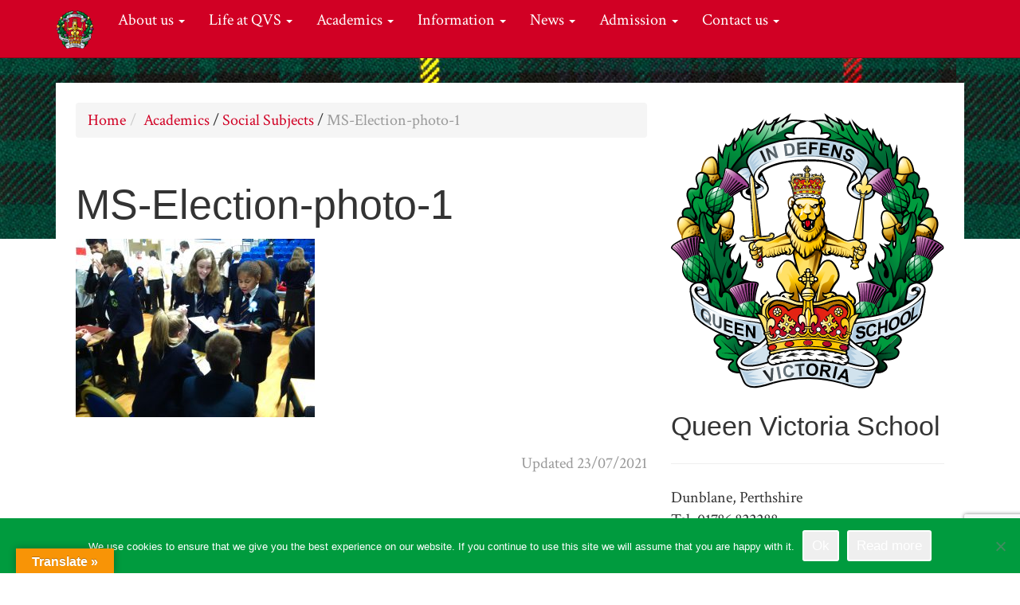

--- FILE ---
content_type: text/html; charset=UTF-8
request_url: https://www.qvs.school/academics/social-subjects/ms-election-photo-1/
body_size: 11380
content:
<!doctype html>

<!--[if lt IE 7]><html lang="en-GB" class="no-js lt-ie9 lt-ie8 lt-ie7"> <![endif]-->
<!--[if (IE 7)&!(IEMobile)]><html lang="en-GB" class="no-js lt-ie9 lt-ie8"><![endif]-->
<!--[if (IE 8)&!(IEMobile)]><html lang="en-GB" class="no-js lt-ie9"><![endif]-->
<!--[if gt IE 8]><!--> <html lang="en-GB" class="no-js"><!--<![endif]-->

<head>
	<meta charset="utf-8">

	<!-- Google Chrome Frame for IE -->
	<meta http-equiv="X-UA-Compatible" content="IE=edge,chrome=1">

	<title>MS-Election-photo-1 - Queen Victoria School</title>

	<!-- mobile meta (hooray!) -->
	<meta name="HandheldFriendly" content="True">
	<meta name="MobileOptimized" content="320">
	<meta name="viewport" content="width=device-width, initial-scale=1.0"/>

	<!-- icons & favicons (for more: http://www.jonathantneal.com/blog/understand-the-favicon/) -->
	<link rel="apple-touch-icon" href="https://www.qvs.school/wp-content/themes/qvs/library/images/apple-icon-touch.png">
	<link rel="icon" href="https://www.qvs.school/wp-content/themes/qvs/favicon.png">
		<!--[if IE]>
			<link rel="shortcut icon" href="https://www.qvs.school/wp-content/themes/qvs/favicon.ico">
			<![endif]-->
			<!-- or, set /favicon.ico for IE10 win -->
			<meta name="msapplication-TileColor" content="#f01d4f">
			<meta name="msapplication-TileImage" content="https://www.qvs.school/wp-content/themes/qvs/library/images/win8-tile-icon.png">

			<link rel="pingback" href="Queen Victoria School">

			<!-- wordpress head functions -->
			<meta name='robots' content='index, follow, max-image-preview:large, max-snippet:-1, max-video-preview:-1' />
	<style>img:is([sizes="auto" i], [sizes^="auto," i]) { contain-intrinsic-size: 3000px 1500px }</style>
	
	<!-- This site is optimized with the Yoast SEO plugin v26.4 - https://yoast.com/wordpress/plugins/seo/ -->
	<link rel="canonical" href="https://www.qvs.school/academics/social-subjects/ms-election-photo-1/" />
	<meta property="og:locale" content="en_GB" />
	<meta property="og:type" content="article" />
	<meta property="og:title" content="MS-Election-photo-1 - Queen Victoria School" />
	<meta property="og:url" content="https://www.qvs.school/academics/social-subjects/ms-election-photo-1/" />
	<meta property="og:site_name" content="Queen Victoria School" />
	<meta property="og:image" content="https://www.qvs.school/academics/social-subjects/ms-election-photo-1" />
	<meta property="og:image:width" content="2560" />
	<meta property="og:image:height" content="1912" />
	<meta property="og:image:type" content="image/jpeg" />
	<meta name="twitter:card" content="summary_large_image" />
	<script type="application/ld+json" class="yoast-schema-graph">{"@context":"https://schema.org","@graph":[{"@type":"WebPage","@id":"https://www.qvs.school/academics/social-subjects/ms-election-photo-1/","url":"https://www.qvs.school/academics/social-subjects/ms-election-photo-1/","name":"MS-Election-photo-1 - Queen Victoria School","isPartOf":{"@id":"https://www.qvs.school/#website"},"primaryImageOfPage":{"@id":"https://www.qvs.school/academics/social-subjects/ms-election-photo-1/#primaryimage"},"image":{"@id":"https://www.qvs.school/academics/social-subjects/ms-election-photo-1/#primaryimage"},"thumbnailUrl":"https://www.qvs.school/wp-content/uploads/2021/07/MS-Election-photo-1-scaled.jpg","datePublished":"2021-07-23T14:25:54+00:00","breadcrumb":{"@id":"https://www.qvs.school/academics/social-subjects/ms-election-photo-1/#breadcrumb"},"inLanguage":"en-GB","potentialAction":[{"@type":"ReadAction","target":["https://www.qvs.school/academics/social-subjects/ms-election-photo-1/"]}]},{"@type":"ImageObject","inLanguage":"en-GB","@id":"https://www.qvs.school/academics/social-subjects/ms-election-photo-1/#primaryimage","url":"https://www.qvs.school/wp-content/uploads/2021/07/MS-Election-photo-1-scaled.jpg","contentUrl":"https://www.qvs.school/wp-content/uploads/2021/07/MS-Election-photo-1-scaled.jpg","width":2560,"height":1912},{"@type":"BreadcrumbList","@id":"https://www.qvs.school/academics/social-subjects/ms-election-photo-1/#breadcrumb","itemListElement":[{"@type":"ListItem","position":1,"name":"Home","item":"https://www.qvs.school/"},{"@type":"ListItem","position":2,"name":"Academics","item":"https://www.qvs.school/academics/"},{"@type":"ListItem","position":3,"name":"Social Subjects","item":"https://www.qvs.school/academics/social-subjects/"},{"@type":"ListItem","position":4,"name":"MS-Election-photo-1"}]},{"@type":"WebSite","@id":"https://www.qvs.school/#website","url":"https://www.qvs.school/","name":"Queen Victoria School","description":"Boarding School, Dunblane, Scotland","potentialAction":[{"@type":"SearchAction","target":{"@type":"EntryPoint","urlTemplate":"https://www.qvs.school/?s={search_term_string}"},"query-input":{"@type":"PropertyValueSpecification","valueRequired":true,"valueName":"search_term_string"}}],"inLanguage":"en-GB"}]}</script>
	<!-- / Yoast SEO plugin. -->


<link rel='dns-prefetch' href='//translate.google.com' />
<link rel='dns-prefetch' href='//stats.wp.com' />
<link rel='dns-prefetch' href='//v0.wordpress.com' />
<link rel="alternate" type="application/rss+xml" title="Queen Victoria School &raquo; Feed" href="https://www.qvs.school/feed/" />
<link rel="alternate" type="application/rss+xml" title="Queen Victoria School &raquo; Comments Feed" href="https://www.qvs.school/comments/feed/" />
		<!-- This site uses the Google Analytics by MonsterInsights plugin v9.10.0 - Using Analytics tracking - https://www.monsterinsights.com/ -->
		<!-- Note: MonsterInsights is not currently configured on this site. The site owner needs to authenticate with Google Analytics in the MonsterInsights settings panel. -->
					<!-- No tracking code set -->
				<!-- / Google Analytics by MonsterInsights -->
		<script type="text/javascript">
/* <![CDATA[ */
window._wpemojiSettings = {"baseUrl":"https:\/\/s.w.org\/images\/core\/emoji\/16.0.1\/72x72\/","ext":".png","svgUrl":"https:\/\/s.w.org\/images\/core\/emoji\/16.0.1\/svg\/","svgExt":".svg","source":{"concatemoji":"https:\/\/www.qvs.school\/wp-includes\/js\/wp-emoji-release.min.js"}};
/*! This file is auto-generated */
!function(s,n){var o,i,e;function c(e){try{var t={supportTests:e,timestamp:(new Date).valueOf()};sessionStorage.setItem(o,JSON.stringify(t))}catch(e){}}function p(e,t,n){e.clearRect(0,0,e.canvas.width,e.canvas.height),e.fillText(t,0,0);var t=new Uint32Array(e.getImageData(0,0,e.canvas.width,e.canvas.height).data),a=(e.clearRect(0,0,e.canvas.width,e.canvas.height),e.fillText(n,0,0),new Uint32Array(e.getImageData(0,0,e.canvas.width,e.canvas.height).data));return t.every(function(e,t){return e===a[t]})}function u(e,t){e.clearRect(0,0,e.canvas.width,e.canvas.height),e.fillText(t,0,0);for(var n=e.getImageData(16,16,1,1),a=0;a<n.data.length;a++)if(0!==n.data[a])return!1;return!0}function f(e,t,n,a){switch(t){case"flag":return n(e,"\ud83c\udff3\ufe0f\u200d\u26a7\ufe0f","\ud83c\udff3\ufe0f\u200b\u26a7\ufe0f")?!1:!n(e,"\ud83c\udde8\ud83c\uddf6","\ud83c\udde8\u200b\ud83c\uddf6")&&!n(e,"\ud83c\udff4\udb40\udc67\udb40\udc62\udb40\udc65\udb40\udc6e\udb40\udc67\udb40\udc7f","\ud83c\udff4\u200b\udb40\udc67\u200b\udb40\udc62\u200b\udb40\udc65\u200b\udb40\udc6e\u200b\udb40\udc67\u200b\udb40\udc7f");case"emoji":return!a(e,"\ud83e\udedf")}return!1}function g(e,t,n,a){var r="undefined"!=typeof WorkerGlobalScope&&self instanceof WorkerGlobalScope?new OffscreenCanvas(300,150):s.createElement("canvas"),o=r.getContext("2d",{willReadFrequently:!0}),i=(o.textBaseline="top",o.font="600 32px Arial",{});return e.forEach(function(e){i[e]=t(o,e,n,a)}),i}function t(e){var t=s.createElement("script");t.src=e,t.defer=!0,s.head.appendChild(t)}"undefined"!=typeof Promise&&(o="wpEmojiSettingsSupports",i=["flag","emoji"],n.supports={everything:!0,everythingExceptFlag:!0},e=new Promise(function(e){s.addEventListener("DOMContentLoaded",e,{once:!0})}),new Promise(function(t){var n=function(){try{var e=JSON.parse(sessionStorage.getItem(o));if("object"==typeof e&&"number"==typeof e.timestamp&&(new Date).valueOf()<e.timestamp+604800&&"object"==typeof e.supportTests)return e.supportTests}catch(e){}return null}();if(!n){if("undefined"!=typeof Worker&&"undefined"!=typeof OffscreenCanvas&&"undefined"!=typeof URL&&URL.createObjectURL&&"undefined"!=typeof Blob)try{var e="postMessage("+g.toString()+"("+[JSON.stringify(i),f.toString(),p.toString(),u.toString()].join(",")+"));",a=new Blob([e],{type:"text/javascript"}),r=new Worker(URL.createObjectURL(a),{name:"wpTestEmojiSupports"});return void(r.onmessage=function(e){c(n=e.data),r.terminate(),t(n)})}catch(e){}c(n=g(i,f,p,u))}t(n)}).then(function(e){for(var t in e)n.supports[t]=e[t],n.supports.everything=n.supports.everything&&n.supports[t],"flag"!==t&&(n.supports.everythingExceptFlag=n.supports.everythingExceptFlag&&n.supports[t]);n.supports.everythingExceptFlag=n.supports.everythingExceptFlag&&!n.supports.flag,n.DOMReady=!1,n.readyCallback=function(){n.DOMReady=!0}}).then(function(){return e}).then(function(){var e;n.supports.everything||(n.readyCallback(),(e=n.source||{}).concatemoji?t(e.concatemoji):e.wpemoji&&e.twemoji&&(t(e.twemoji),t(e.wpemoji)))}))}((window,document),window._wpemojiSettings);
/* ]]> */
</script>
<style id='wp-emoji-styles-inline-css' type='text/css'>

	img.wp-smiley, img.emoji {
		display: inline !important;
		border: none !important;
		box-shadow: none !important;
		height: 1em !important;
		width: 1em !important;
		margin: 0 0.07em !important;
		vertical-align: -0.1em !important;
		background: none !important;
		padding: 0 !important;
	}
</style>
<link rel='stylesheet' id='wp-block-library-css' href='https://www.qvs.school/wp-includes/css/dist/block-library/style.min.css' type='text/css' media='all' />
<style id='classic-theme-styles-inline-css' type='text/css'>
/*! This file is auto-generated */
.wp-block-button__link{color:#fff;background-color:#32373c;border-radius:9999px;box-shadow:none;text-decoration:none;padding:calc(.667em + 2px) calc(1.333em + 2px);font-size:1.125em}.wp-block-file__button{background:#32373c;color:#fff;text-decoration:none}
</style>
<link rel='stylesheet' id='mediaelement-css' href='https://www.qvs.school/wp-includes/js/mediaelement/mediaelementplayer-legacy.min.css' type='text/css' media='all' />
<link rel='stylesheet' id='wp-mediaelement-css' href='https://www.qvs.school/wp-includes/js/mediaelement/wp-mediaelement.min.css' type='text/css' media='all' />
<style id='jetpack-sharing-buttons-style-inline-css' type='text/css'>
.jetpack-sharing-buttons__services-list{display:flex;flex-direction:row;flex-wrap:wrap;gap:0;list-style-type:none;margin:5px;padding:0}.jetpack-sharing-buttons__services-list.has-small-icon-size{font-size:12px}.jetpack-sharing-buttons__services-list.has-normal-icon-size{font-size:16px}.jetpack-sharing-buttons__services-list.has-large-icon-size{font-size:24px}.jetpack-sharing-buttons__services-list.has-huge-icon-size{font-size:36px}@media print{.jetpack-sharing-buttons__services-list{display:none!important}}.editor-styles-wrapper .wp-block-jetpack-sharing-buttons{gap:0;padding-inline-start:0}ul.jetpack-sharing-buttons__services-list.has-background{padding:1.25em 2.375em}
</style>
<style id='global-styles-inline-css' type='text/css'>
:root{--wp--preset--aspect-ratio--square: 1;--wp--preset--aspect-ratio--4-3: 4/3;--wp--preset--aspect-ratio--3-4: 3/4;--wp--preset--aspect-ratio--3-2: 3/2;--wp--preset--aspect-ratio--2-3: 2/3;--wp--preset--aspect-ratio--16-9: 16/9;--wp--preset--aspect-ratio--9-16: 9/16;--wp--preset--color--black: #000000;--wp--preset--color--cyan-bluish-gray: #abb8c3;--wp--preset--color--white: #ffffff;--wp--preset--color--pale-pink: #f78da7;--wp--preset--color--vivid-red: #cf2e2e;--wp--preset--color--luminous-vivid-orange: #ff6900;--wp--preset--color--luminous-vivid-amber: #fcb900;--wp--preset--color--light-green-cyan: #7bdcb5;--wp--preset--color--vivid-green-cyan: #00d084;--wp--preset--color--pale-cyan-blue: #8ed1fc;--wp--preset--color--vivid-cyan-blue: #0693e3;--wp--preset--color--vivid-purple: #9b51e0;--wp--preset--gradient--vivid-cyan-blue-to-vivid-purple: linear-gradient(135deg,rgba(6,147,227,1) 0%,rgb(155,81,224) 100%);--wp--preset--gradient--light-green-cyan-to-vivid-green-cyan: linear-gradient(135deg,rgb(122,220,180) 0%,rgb(0,208,130) 100%);--wp--preset--gradient--luminous-vivid-amber-to-luminous-vivid-orange: linear-gradient(135deg,rgba(252,185,0,1) 0%,rgba(255,105,0,1) 100%);--wp--preset--gradient--luminous-vivid-orange-to-vivid-red: linear-gradient(135deg,rgba(255,105,0,1) 0%,rgb(207,46,46) 100%);--wp--preset--gradient--very-light-gray-to-cyan-bluish-gray: linear-gradient(135deg,rgb(238,238,238) 0%,rgb(169,184,195) 100%);--wp--preset--gradient--cool-to-warm-spectrum: linear-gradient(135deg,rgb(74,234,220) 0%,rgb(151,120,209) 20%,rgb(207,42,186) 40%,rgb(238,44,130) 60%,rgb(251,105,98) 80%,rgb(254,248,76) 100%);--wp--preset--gradient--blush-light-purple: linear-gradient(135deg,rgb(255,206,236) 0%,rgb(152,150,240) 100%);--wp--preset--gradient--blush-bordeaux: linear-gradient(135deg,rgb(254,205,165) 0%,rgb(254,45,45) 50%,rgb(107,0,62) 100%);--wp--preset--gradient--luminous-dusk: linear-gradient(135deg,rgb(255,203,112) 0%,rgb(199,81,192) 50%,rgb(65,88,208) 100%);--wp--preset--gradient--pale-ocean: linear-gradient(135deg,rgb(255,245,203) 0%,rgb(182,227,212) 50%,rgb(51,167,181) 100%);--wp--preset--gradient--electric-grass: linear-gradient(135deg,rgb(202,248,128) 0%,rgb(113,206,126) 100%);--wp--preset--gradient--midnight: linear-gradient(135deg,rgb(2,3,129) 0%,rgb(40,116,252) 100%);--wp--preset--font-size--small: 13px;--wp--preset--font-size--medium: 20px;--wp--preset--font-size--large: 36px;--wp--preset--font-size--x-large: 42px;--wp--preset--spacing--20: 0.44rem;--wp--preset--spacing--30: 0.67rem;--wp--preset--spacing--40: 1rem;--wp--preset--spacing--50: 1.5rem;--wp--preset--spacing--60: 2.25rem;--wp--preset--spacing--70: 3.38rem;--wp--preset--spacing--80: 5.06rem;--wp--preset--shadow--natural: 6px 6px 9px rgba(0, 0, 0, 0.2);--wp--preset--shadow--deep: 12px 12px 50px rgba(0, 0, 0, 0.4);--wp--preset--shadow--sharp: 6px 6px 0px rgba(0, 0, 0, 0.2);--wp--preset--shadow--outlined: 6px 6px 0px -3px rgba(255, 255, 255, 1), 6px 6px rgba(0, 0, 0, 1);--wp--preset--shadow--crisp: 6px 6px 0px rgba(0, 0, 0, 1);}:where(.is-layout-flex){gap: 0.5em;}:where(.is-layout-grid){gap: 0.5em;}body .is-layout-flex{display: flex;}.is-layout-flex{flex-wrap: wrap;align-items: center;}.is-layout-flex > :is(*, div){margin: 0;}body .is-layout-grid{display: grid;}.is-layout-grid > :is(*, div){margin: 0;}:where(.wp-block-columns.is-layout-flex){gap: 2em;}:where(.wp-block-columns.is-layout-grid){gap: 2em;}:where(.wp-block-post-template.is-layout-flex){gap: 1.25em;}:where(.wp-block-post-template.is-layout-grid){gap: 1.25em;}.has-black-color{color: var(--wp--preset--color--black) !important;}.has-cyan-bluish-gray-color{color: var(--wp--preset--color--cyan-bluish-gray) !important;}.has-white-color{color: var(--wp--preset--color--white) !important;}.has-pale-pink-color{color: var(--wp--preset--color--pale-pink) !important;}.has-vivid-red-color{color: var(--wp--preset--color--vivid-red) !important;}.has-luminous-vivid-orange-color{color: var(--wp--preset--color--luminous-vivid-orange) !important;}.has-luminous-vivid-amber-color{color: var(--wp--preset--color--luminous-vivid-amber) !important;}.has-light-green-cyan-color{color: var(--wp--preset--color--light-green-cyan) !important;}.has-vivid-green-cyan-color{color: var(--wp--preset--color--vivid-green-cyan) !important;}.has-pale-cyan-blue-color{color: var(--wp--preset--color--pale-cyan-blue) !important;}.has-vivid-cyan-blue-color{color: var(--wp--preset--color--vivid-cyan-blue) !important;}.has-vivid-purple-color{color: var(--wp--preset--color--vivid-purple) !important;}.has-black-background-color{background-color: var(--wp--preset--color--black) !important;}.has-cyan-bluish-gray-background-color{background-color: var(--wp--preset--color--cyan-bluish-gray) !important;}.has-white-background-color{background-color: var(--wp--preset--color--white) !important;}.has-pale-pink-background-color{background-color: var(--wp--preset--color--pale-pink) !important;}.has-vivid-red-background-color{background-color: var(--wp--preset--color--vivid-red) !important;}.has-luminous-vivid-orange-background-color{background-color: var(--wp--preset--color--luminous-vivid-orange) !important;}.has-luminous-vivid-amber-background-color{background-color: var(--wp--preset--color--luminous-vivid-amber) !important;}.has-light-green-cyan-background-color{background-color: var(--wp--preset--color--light-green-cyan) !important;}.has-vivid-green-cyan-background-color{background-color: var(--wp--preset--color--vivid-green-cyan) !important;}.has-pale-cyan-blue-background-color{background-color: var(--wp--preset--color--pale-cyan-blue) !important;}.has-vivid-cyan-blue-background-color{background-color: var(--wp--preset--color--vivid-cyan-blue) !important;}.has-vivid-purple-background-color{background-color: var(--wp--preset--color--vivid-purple) !important;}.has-black-border-color{border-color: var(--wp--preset--color--black) !important;}.has-cyan-bluish-gray-border-color{border-color: var(--wp--preset--color--cyan-bluish-gray) !important;}.has-white-border-color{border-color: var(--wp--preset--color--white) !important;}.has-pale-pink-border-color{border-color: var(--wp--preset--color--pale-pink) !important;}.has-vivid-red-border-color{border-color: var(--wp--preset--color--vivid-red) !important;}.has-luminous-vivid-orange-border-color{border-color: var(--wp--preset--color--luminous-vivid-orange) !important;}.has-luminous-vivid-amber-border-color{border-color: var(--wp--preset--color--luminous-vivid-amber) !important;}.has-light-green-cyan-border-color{border-color: var(--wp--preset--color--light-green-cyan) !important;}.has-vivid-green-cyan-border-color{border-color: var(--wp--preset--color--vivid-green-cyan) !important;}.has-pale-cyan-blue-border-color{border-color: var(--wp--preset--color--pale-cyan-blue) !important;}.has-vivid-cyan-blue-border-color{border-color: var(--wp--preset--color--vivid-cyan-blue) !important;}.has-vivid-purple-border-color{border-color: var(--wp--preset--color--vivid-purple) !important;}.has-vivid-cyan-blue-to-vivid-purple-gradient-background{background: var(--wp--preset--gradient--vivid-cyan-blue-to-vivid-purple) !important;}.has-light-green-cyan-to-vivid-green-cyan-gradient-background{background: var(--wp--preset--gradient--light-green-cyan-to-vivid-green-cyan) !important;}.has-luminous-vivid-amber-to-luminous-vivid-orange-gradient-background{background: var(--wp--preset--gradient--luminous-vivid-amber-to-luminous-vivid-orange) !important;}.has-luminous-vivid-orange-to-vivid-red-gradient-background{background: var(--wp--preset--gradient--luminous-vivid-orange-to-vivid-red) !important;}.has-very-light-gray-to-cyan-bluish-gray-gradient-background{background: var(--wp--preset--gradient--very-light-gray-to-cyan-bluish-gray) !important;}.has-cool-to-warm-spectrum-gradient-background{background: var(--wp--preset--gradient--cool-to-warm-spectrum) !important;}.has-blush-light-purple-gradient-background{background: var(--wp--preset--gradient--blush-light-purple) !important;}.has-blush-bordeaux-gradient-background{background: var(--wp--preset--gradient--blush-bordeaux) !important;}.has-luminous-dusk-gradient-background{background: var(--wp--preset--gradient--luminous-dusk) !important;}.has-pale-ocean-gradient-background{background: var(--wp--preset--gradient--pale-ocean) !important;}.has-electric-grass-gradient-background{background: var(--wp--preset--gradient--electric-grass) !important;}.has-midnight-gradient-background{background: var(--wp--preset--gradient--midnight) !important;}.has-small-font-size{font-size: var(--wp--preset--font-size--small) !important;}.has-medium-font-size{font-size: var(--wp--preset--font-size--medium) !important;}.has-large-font-size{font-size: var(--wp--preset--font-size--large) !important;}.has-x-large-font-size{font-size: var(--wp--preset--font-size--x-large) !important;}
:where(.wp-block-post-template.is-layout-flex){gap: 1.25em;}:where(.wp-block-post-template.is-layout-grid){gap: 1.25em;}
:where(.wp-block-columns.is-layout-flex){gap: 2em;}:where(.wp-block-columns.is-layout-grid){gap: 2em;}
:root :where(.wp-block-pullquote){font-size: 1.5em;line-height: 1.6;}
</style>
<link rel='stylesheet' id='contact-form-7-css' href='https://www.qvs.school/wp-content/plugins/contact-form-7/includes/css/styles.css' type='text/css' media='all' />
<link rel='stylesheet' id='cookie-notice-front-css' href='https://www.qvs.school/wp-content/plugins/cookie-notice/css/front.min.css' type='text/css' media='all' />
<link rel='stylesheet' id='google-language-translator-css' href='https://www.qvs.school/wp-content/plugins/google-language-translator/css/style.css' type='text/css' media='' />
<link rel='stylesheet' id='glt-toolbar-styles-css' href='https://www.qvs.school/wp-content/plugins/google-language-translator/css/toolbar.css' type='text/css' media='' />
<link rel='stylesheet' id='page-list-style-css' href='https://www.qvs.school/wp-content/plugins/page-list/css/page-list.css' type='text/css' media='all' />
<link rel='stylesheet' id='bones-stylesheet-css' href='https://www.qvs.school/wp-content/themes/qvs/library/css/style.css' type='text/css' media='all' />
<!--[if lt IE 9]>
<link rel='stylesheet' id='bones-ie-only-css' href='https://www.qvs.school/wp-content/themes/qvs/library/css/ie.css' type='text/css' media='all' />
<![endif]-->
<link rel='stylesheet' id='googleFonts-css' href='https://fonts.googleapis.com/css?family=Crimson+Text' type='text/css' media='all' />
<script type="text/javascript" src="https://www.qvs.school/wp-includes/js/jquery/jquery.min.js" id="jquery-core-js"></script>
<script type="text/javascript" src="https://www.qvs.school/wp-includes/js/jquery/jquery-migrate.min.js" id="jquery-migrate-js"></script>
<script type="text/javascript" src="https://www.qvs.school/wp-content/themes/qvs/library/js/libs/modernizr.custom.min.js" id="bones-modernizr-js"></script>
<link rel="https://api.w.org/" href="https://www.qvs.school/wp-json/" /><link rel="alternate" title="JSON" type="application/json" href="https://www.qvs.school/wp-json/wp/v2/media/1682" /><link rel='shortlink' href='https://wp.me/a9u8sq-r8' />
<link rel="alternate" title="oEmbed (JSON)" type="application/json+oembed" href="https://www.qvs.school/wp-json/oembed/1.0/embed?url=https%3A%2F%2Fwww.qvs.school%2Facademics%2Fsocial-subjects%2Fms-election-photo-1%2F" />
<link rel="alternate" title="oEmbed (XML)" type="text/xml+oembed" href="https://www.qvs.school/wp-json/oembed/1.0/embed?url=https%3A%2F%2Fwww.qvs.school%2Facademics%2Fsocial-subjects%2Fms-election-photo-1%2F&#038;format=xml" />
<style>p.hello{font-size:12px;color:darkgray;}#google_language_translator,#flags{text-align:left;}#google_language_translator{clear:both;}#flags{width:165px;}#flags a{display:inline-block;margin-right:2px;}#google_language_translator{width:auto!important;}div.skiptranslate.goog-te-gadget{display:inline!important;}.goog-tooltip{display: none!important;}.goog-tooltip:hover{display: none!important;}.goog-text-highlight{background-color:transparent!important;border:none!important;box-shadow:none!important;}#google_language_translator select.goog-te-combo{color:#32373c;}#google_language_translator{color:transparent;}body{top:0px!important;}#goog-gt-{display:none!important;}font font{background-color:transparent!important;box-shadow:none!important;position:initial!important;}#glt-translate-trigger{left:20px;right:auto;}#glt-translate-trigger > span{color:#ffffff;}#glt-translate-trigger{background:#f89406;}.goog-te-gadget .goog-te-combo{width:100%;}</style>	<style>img#wpstats{display:none}</style>
					<!-- end of wordpress head -->

			<!-- drop Google Analytics Here -->
			<!-- end analytics -->

		</head>

		<body class="attachment wp-singular attachment-template-default attachmentid-1682 attachment-jpeg wp-theme-qvs cookies-not-set">

			<div class="wrapper">

				<header class="header" role="banner">

					<nav role="navigation">
						<div class="navbar navbar-inverse navbar-fixed-top">
							<div class="container">
								<!-- .navbar-toggle is used as the toggle for collapsed navbar content -->
								<div class="navbar-header">
									<button type="button" class="navbar-toggle" data-toggle="collapse" data-target=".navbar-responsive-collapse">
										<span class="icon-bar"></span>
										<span class="icon-bar"></span>
										<span class="icon-bar"></span>
									</button>

<!-- 									<a class="navbar-brand" href="https://www.qvs.school/" title="Queen Victoria School" rel="homepage">Queen Victoria School</a> -->
                  <a class="navbar-brand" href="https://www.qvs.school"><img class="navbar-logo-img" src="https://www.qvs.school/wp-content/themes/qvs/library/images/QVS50-50px.png"></a>

								</div>

								<div class="navbar-collapse collapse navbar-responsive-collapse">
									<ul id="menu-top-navigation" class="nav navbar-nav"><li id="menu-item-17" class="menu-item menu-item-type-post_type menu-item-object-page dropdown menu-item-17"><a href="https://www.qvs.school/about-us/" class="dropdown-toggle" data-toggle="dropdown">About us <b class="caret"></b></a>
<ul class="dropdown-menu">
	<li id="menu-item-23" class="menu-item menu-item-type-post_type menu-item-object-page menu-item-23"><a href="https://www.qvs.school/about-us/welcome/">Welcome</a></li>
	<li id="menu-item-1191" class="menu-item menu-item-type-post_type menu-item-object-page menu-item-1191"><a href="https://www.qvs.school/about-us/our-history/">Our History</a></li>
	<li id="menu-item-1250" class="menu-item menu-item-type-post_type menu-item-object-page menu-item-1250"><a href="https://www.qvs.school/about-us/vision-mission-and-values/">Vision, Mission and Values</a></li>
	<li id="menu-item-1214" class="menu-item menu-item-type-post_type menu-item-object-page menu-item-1214"><a href="https://www.qvs.school/about-us/senior-leadership-team/">Senior Leadership Team</a></li>
	<li id="menu-item-1231" class="menu-item menu-item-type-post_type menu-item-object-page menu-item-1231"><a href="https://www.qvs.school/about-us/the-board-of-her-majestys-commissioners-2/">The Board of His Majesty&#8217;s Commissioners</a></li>
	<li id="menu-item-1265" class="menu-item menu-item-type-post_type menu-item-object-page menu-item-1265"><a href="https://www.qvs.school/about-us/charity-and-support/">Charity and Support</a></li>
</ul>
</li>
<li id="menu-item-1541" class="menu-item menu-item-type-post_type menu-item-object-page dropdown menu-item-1541"><a href="https://www.qvs.school/life-at-qvs/" class="dropdown-toggle" data-toggle="dropdown">Life at QVS <b class="caret"></b></a>
<ul class="dropdown-menu">
	<li id="menu-item-1556" class="menu-item menu-item-type-post_type menu-item-object-page menu-item-1556"><a href="https://www.qvs.school/life-at-qvs/boarding-2/">Boarding Life</a></li>
	<li id="menu-item-1558" class="menu-item menu-item-type-post_type menu-item-object-page menu-item-1558"><a href="https://www.qvs.school/life-at-qvs/pastoral-care-and-tutor-system/">Pastoral Care and Tutor System</a></li>
	<li id="menu-item-1276" class="menu-item menu-item-type-post_type menu-item-object-page menu-item-1276"><a href="https://www.qvs.school/life-at-qvs/ceremonial-2/">Ceremonial</a></li>
	<li id="menu-item-1566" class="menu-item menu-item-type-post_type menu-item-object-page menu-item-1566"><a href="https://www.qvs.school/life-at-qvs/extra-curricular-activities/">Extra-Curricular Activities</a></li>
	<li id="menu-item-1378" class="menu-item menu-item-type-post_type menu-item-object-page menu-item-1378"><a href="https://www.qvs.school/life-at-qvs/ccf/">Combined Cadet Force</a></li>
	<li id="menu-item-1562" class="menu-item menu-item-type-post_type menu-item-object-page menu-item-1562"><a href="https://www.qvs.school/life-at-qvs/pdd/">PDD</a></li>
	<li id="menu-item-1571" class="menu-item menu-item-type-post_type menu-item-object-page menu-item-1571"><a href="https://www.qvs.school/life-at-qvs/duke-of-edinburgh-award/">Duke of Edinburgh Award</a></li>
	<li id="menu-item-1641" class="menu-item menu-item-type-post_type menu-item-object-page menu-item-1641"><a href="https://www.qvs.school/life-at-qvs/library-2/">Library</a></li>
	<li id="menu-item-1292" class="menu-item menu-item-type-post_type menu-item-object-page menu-item-1292"><a href="https://www.qvs.school/life-at-qvs/our-chapel-2/">Our Chapel</a></li>
</ul>
</li>
<li id="menu-item-18" class="menu-item menu-item-type-post_type menu-item-object-page dropdown menu-item-18"><a href="https://www.qvs.school/academics/" class="dropdown-toggle" data-toggle="dropdown">Academics <b class="caret"></b></a>
<ul class="dropdown-menu">
	<li id="menu-item-1401" class="menu-item menu-item-type-post_type menu-item-object-page menu-item-1401"><a href="https://www.qvs.school/academics/curriculum/">Curriculum</a></li>
	<li id="menu-item-1661" class="menu-item menu-item-type-post_type menu-item-object-page menu-item-1661"><a href="https://www.qvs.school/academics/primary-department-2/">Primary Department</a></li>
	<li id="menu-item-1469" class="menu-item menu-item-type-post_type menu-item-object-page menu-item-1469"><a href="https://www.qvs.school/academics/english/">English</a></li>
	<li id="menu-item-1475" class="menu-item menu-item-type-post_type menu-item-object-page menu-item-1475"><a href="https://www.qvs.school/academics/mathematics/">Mathematics</a></li>
	<li id="menu-item-1485" class="menu-item menu-item-type-post_type menu-item-object-page menu-item-1485"><a href="https://www.qvs.school/academics/science/">Science</a></li>
	<li id="menu-item-1493" class="menu-item menu-item-type-post_type menu-item-object-page menu-item-1493"><a href="https://www.qvs.school/academics/technology/">Technology</a></li>
	<li id="menu-item-1575" class="menu-item menu-item-type-post_type menu-item-object-page menu-item-1575"><a href="https://www.qvs.school/academics/social-subjects/">Social Subjects</a></li>
	<li id="menu-item-1505" class="menu-item menu-item-type-post_type menu-item-object-page menu-item-1505"><a href="https://www.qvs.school/academics/modern-languages/">Modern Languages</a></li>
	<li id="menu-item-1521" class="menu-item menu-item-type-post_type menu-item-object-page menu-item-1521"><a href="https://www.qvs.school/academics/computing-science/">Computing Science</a></li>
	<li id="menu-item-1696" class="menu-item menu-item-type-post_type menu-item-object-page menu-item-1696"><a href="https://www.qvs.school/academics/business-management/">Business Management</a></li>
	<li id="menu-item-1706" class="menu-item menu-item-type-post_type menu-item-object-page menu-item-1706"><a href="https://www.qvs.school/academics/physical-education/">Physical Education</a></li>
	<li id="menu-item-1573" class="menu-item menu-item-type-post_type menu-item-object-page menu-item-1573"><a href="https://www.qvs.school/academics/art/">Art</a></li>
	<li id="menu-item-1724" class="menu-item menu-item-type-post_type menu-item-object-page menu-item-1724"><a href="https://www.qvs.school/academics/music/">Music</a></li>
	<li id="menu-item-1740" class="menu-item menu-item-type-post_type menu-item-object-page menu-item-1740"><a href="https://www.qvs.school/academics/pdd/">Piping, Drumming and Highland Dancing (PDD)</a></li>
	<li id="menu-item-1733" class="menu-item menu-item-type-post_type menu-item-object-page menu-item-1733"><a href="https://www.qvs.school/academics/developing-the-young-workforce/">Developing the Young Workforce</a></li>
	<li id="menu-item-1749" class="menu-item menu-item-type-post_type menu-item-object-page menu-item-1749"><a href="https://www.qvs.school/academics/enterprise-and-employability/">Travel and Tourism</a></li>
</ul>
</li>
<li id="menu-item-19" class="menu-item menu-item-type-post_type menu-item-object-page dropdown menu-item-19"><a href="https://www.qvs.school/information/" class="dropdown-toggle" data-toggle="dropdown">Information <b class="caret"></b></a>
<ul class="dropdown-menu">
	<li id="menu-item-2572" class="menu-item menu-item-type-post_type menu-item-object-page menu-item-2572"><a href="https://www.qvs.school/information/duty-of-candour-2023/">Duty of Candour 2024</a></li>
	<li id="menu-item-2181" class="menu-item menu-item-type-post_type menu-item-object-page menu-item-2181"><a href="https://www.qvs.school/information/exam-timetable-2022/">SQA Exam Timetable</a></li>
	<li id="menu-item-1808" class="menu-item menu-item-type-post_type menu-item-object-page menu-item-1808"><a href="https://www.qvs.school/information/our-campus/">Our Campus</a></li>
	<li id="menu-item-1798" class="menu-item menu-item-type-post_type menu-item-object-page menu-item-1798"><a href="https://www.qvs.school/information/pupil-support/">Pupil Support</a></li>
	<li id="menu-item-1756" class="menu-item menu-item-type-post_type menu-item-object-page menu-item-1756"><a href="https://www.qvs.school/information/school-policies/">School Policies</a></li>
	<li id="menu-item-1779" class="menu-item menu-item-type-post_type menu-item-object-page menu-item-1779"><a href="https://www.qvs.school/information/school-bills/">School Bills</a></li>
	<li id="menu-item-1784" class="menu-item menu-item-type-post_type menu-item-object-page menu-item-1784"><a href="https://www.qvs.school/information/uniform/">Uniform</a></li>
	<li id="menu-item-1789" class="menu-item menu-item-type-post_type menu-item-object-page menu-item-1789"><a href="https://www.qvs.school/information/getting-it-right-for-every-child-girfec-2/">Getting it Right for Every Child (GIRFEC)</a></li>
	<li id="menu-item-1907" class="menu-item menu-item-type-post_type menu-item-object-page menu-item-1907"><a href="https://www.qvs.school/information/catering-at-qvs/">Catering at QVS</a></li>
</ul>
</li>
<li id="menu-item-626" class="menu-item menu-item-type-post_type menu-item-object-page dropdown menu-item-626"><a href="https://www.qvs.school/news/" class="dropdown-toggle" data-toggle="dropdown">News <b class="caret"></b></a>
<ul class="dropdown-menu">
	<li id="menu-item-1848" class="menu-item menu-item-type-post_type menu-item-object-page menu-item-1848"><a href="https://www.qvs.school/news/news-and-events/">News and Events</a></li>
	<li id="menu-item-1884" class="menu-item menu-item-type-post_type menu-item-object-page menu-item-1884"><a href="https://www.qvs.school/news/staff-vacancies/">Staff Vacancies</a></li>
	<li id="menu-item-2443" class="menu-item menu-item-type-post_type menu-item-object-page menu-item-2443"><a href="https://www.qvs.school/news/the-victorian-magazine/">The Victorian Magazine</a></li>
</ul>
</li>
<li id="menu-item-21" class="menu-item menu-item-type-post_type menu-item-object-page dropdown menu-item-21"><a href="https://www.qvs.school/admission/" class="dropdown-toggle" data-toggle="dropdown">Admission <b class="caret"></b></a>
<ul class="dropdown-menu">
	<li id="menu-item-1861" class="menu-item menu-item-type-post_type menu-item-object-page menu-item-1861"><a href="https://www.qvs.school/admission/admissions-information/">Admissions Information</a></li>
</ul>
</li>
<li id="menu-item-22" class="menu-item menu-item-type-post_type menu-item-object-page dropdown menu-item-22"><a href="https://www.qvs.school/contact-us/" class="dropdown-toggle" data-toggle="dropdown">Contact us <b class="caret"></b></a>
<ul class="dropdown-menu">
	<li id="menu-item-1878" class="menu-item menu-item-type-post_type menu-item-object-page menu-item-1878"><a href="https://www.qvs.school/contact-us/enquiries-and-feedback/">Enquiries and Feedback</a></li>
</ul>
</li>
</ul>
								</div>
							</div>
						</div> 
						
					</nav>

				</header> <!-- end header -->

<div class="container">
  
			<div id="content">

				<div id="inner-content" class="wrap clearfix">

						<div id="main" class="clearfix" role="main">

							
			        							<ul class="breadcrumb"><li><a href="https://www.qvs.school">Home</a></li><li><a href="https://www.qvs.school/academics/">Academics</a></li> <span class="divider">/</span> <li><a href="https://www.qvs.school/academics/social-subjects/">Social Subjects</a></li> <span class="divider">/</span> <li class="active">MS-Election-photo-1</li></ul>							
							<article id="post-1682" class="clearfix post-1682 attachment type-attachment status-inherit hentry" role="article" itemscope itemtype="http://schema.org/BlogPosting">

								<header class="article-header">

									<h1 class="page-title" itemprop="headline">MS-Election-photo-1</h1>
									
								<!-- <p class="lead"></p>-->

								</header> <!-- end article header -->
								
								<section class="entry-content clearfix" itemprop="articleBody">
									<p class="attachment"><a href='https://www.qvs.school/wp-content/uploads/2021/07/MS-Election-photo-1-scaled.jpg'><img fetchpriority="high" decoding="async" width="300" height="224" src="https://www.qvs.school/wp-content/uploads/2021/07/MS-Election-photo-1-300x224.jpg" class="attachment-medium size-medium" alt="" srcset="https://www.qvs.school/wp-content/uploads/2021/07/MS-Election-photo-1-300x224.jpg 300w, https://www.qvs.school/wp-content/uploads/2021/07/MS-Election-photo-1-1024x765.jpg 1024w, https://www.qvs.school/wp-content/uploads/2021/07/MS-Election-photo-1-768x574.jpg 768w, https://www.qvs.school/wp-content/uploads/2021/07/MS-Election-photo-1-1536x1147.jpg 1536w, https://www.qvs.school/wp-content/uploads/2021/07/MS-Election-photo-1-2048x1530.jpg 2048w" sizes="(max-width: 300px) 100vw, 300px" data-attachment-id="1682" data-permalink="https://www.qvs.school/academics/social-subjects/ms-election-photo-1/" data-orig-file="https://www.qvs.school/wp-content/uploads/2021/07/MS-Election-photo-1-scaled.jpg" data-orig-size="2560,1912" data-comments-opened="0" data-image-meta="{&quot;aperture&quot;:&quot;2.4&quot;,&quot;credit&quot;:&quot;&quot;,&quot;camera&quot;:&quot;iPad&quot;,&quot;caption&quot;:&quot;&quot;,&quot;created_timestamp&quot;:&quot;1575538194&quot;,&quot;copyright&quot;:&quot;&quot;,&quot;focal_length&quot;:&quot;4.28&quot;,&quot;iso&quot;:&quot;400&quot;,&quot;shutter_speed&quot;:&quot;0.058823529411765&quot;,&quot;title&quot;:&quot;&quot;,&quot;orientation&quot;:&quot;1&quot;}" data-image-title="MS-Election-photo-1" data-image-description="" data-image-caption="" data-medium-file="https://www.qvs.school/wp-content/uploads/2021/07/MS-Election-photo-1-300x224.jpg" data-large-file="https://www.qvs.school/wp-content/uploads/2021/07/MS-Election-photo-1-1024x765.jpg" /></a></p>
							</section> <!-- end article section -->
								<footer class="article-footer">
																		<p class="byline vcard">Updated 23/07/2021</p>

								</footer> <!-- end article footer -->

								
							</article> <!-- end article -->

							
						</div> <!-- end #main -->

											<div id="sidebar1" class="sidebar clearfix" role="complementary">

          <p><img src="https://www.qvs.school/wp-content/themes/qvs/library/images/QVS-badge.svg" width="100%"></p>
          <h3>Queen Victoria School</h3>
          <hr>
          <p>Dunblane, Perthshire<br>
            Tel: 01786 822288<br>
            Mil: 94745 2288<br>
            <a href="/cdn-cgi/l/email-protection" class="__cf_email__" data-cfemail="732225205d361d02061a011a1600331e1c1700101b1c1c1f005d1c0114">[email&#160;protected]</a></p>
          <hr>

          <!-- 					<div class="breadcrumb"><li><h4>Also in this section</h4></li></div> -->          
          <!-- Add children of parent page -->
          <ul class="nav nav-pills nav-stacked"></ul>
          <hr>

          

					
						<div id="search-4" class="widget widget_search"><form method="get" class="form-search" action="https://www.qvs.school/">
	<div class="row">
		<div class="col-lg-12">
			<div class="input-group">
				<input type="text" class="form-control search-query" name="s" placeholder="Search Site &hellip;" />
				<span class="input-group-btn">
					<button type="submit" class="btn btn-primary" name="submit" id="searchsubmit" value="Go">Search</button>
				</span>
			</div>
		</div>
	</div>
</form></div>
										<hr>

				</div>
				</div> <!-- end #inner-content -->

			</div> <!-- end #content -->

				</div> <!-- end .container -->

	
<footer class="footer" role="contentinfo">

				<div class="container">

				<div id="inner-footer" class="wrap clearfix">
					
					<nav role="navigation">
												</nav>
					
					<div class="row">
						<div class="col-md-4">
							<div class="logos"><img src="https://www.qvs.school/wp-content/themes/qvs/library/images/QVSsmall.png"></div>
						</div>
						<div class="col-md-4">
							<div class="address-footer">
							<address>
								<p><strong>Queen Victoria School</strong><br>
								Dunblane
								Perthshire FK15 0JY<br>
								T: +44 (0) 1786 822288<br>
								E: <a href="/cdn-cgi/l/email-protection#207176730e654e51554952494553604d4f445343484f4f4c530e4f5247" target="_top"> <span class="__cf_email__" data-cfemail="306166631e755e41455942595543705d5f544353585f5f5c431e5f4257">[email&#160;protected]</span></a><br>
								<a href="http://www.qvs.school/" target="_blank">www.qvs.school</a></p>
                <a href="https://twitter.com/QVSchool"><img style="padding-left: 10px"src="https://www.qvs.school/wp-content/themes/qvs/library/images/TwitterImage.png" alt="Twitter icon"></a>
                <img style="padding-left: 10px" src="https://www.qvs.school/wp-content/themes/qvs/library/images/ISoftheYear2020.png" alt="ISofthe year 2020">
							</address>
							</div>
						</div>
					<div class="col-md-4">
						<img style="padding-top: 160px" src="https://www.qvs.school/wp-content/themes/qvs/library/images/DofE.png" alt="D of E">
					</div>
					</div>
					<br>
					<div class="row">
						<div class="col-md-12"><p class="source-org copyright">&copy; Crown Copyright 2026 | <a href="https://www.qvs.school/sitemap/">Sitemap</a> | <a href="https://www.qvs.school/cookies/">Cookies</a> | <a href="https://www.qvs.school/contact-us/enquiries-and-feedback/">Contact</a></p>
						</div>
					</div>


				</div> <!-- end #inner-footer -->

				</div> <!-- end .container -->

			</footer> <!-- end footer -->

		</div> <!-- end .wrapper -->

		<!-- all js scripts are loaded in library/bones.php -->
		<script data-cfasync="false" src="/cdn-cgi/scripts/5c5dd728/cloudflare-static/email-decode.min.js"></script><script type="speculationrules">
{"prefetch":[{"source":"document","where":{"and":[{"href_matches":"\/*"},{"not":{"href_matches":["\/wp-*.php","\/wp-admin\/*","\/wp-content\/uploads\/*","\/wp-content\/*","\/wp-content\/plugins\/*","\/wp-content\/themes\/qvs\/*","\/*\\?(.+)"]}},{"not":{"selector_matches":"a[rel~=\"nofollow\"]"}},{"not":{"selector_matches":".no-prefetch, .no-prefetch a"}}]},"eagerness":"conservative"}]}
</script>
<div id="glt-translate-trigger"><span class="notranslate">Translate »</span></div><div id="glt-toolbar"></div><div id="flags" style="display:none" class="size16"><ul id="sortable" class="ui-sortable"><li id="English"><a href="#" title="English" class="nturl notranslate en flag united-states"></a></li></ul></div><div id='glt-footer'><div id="google_language_translator" class="default-language-en"></div></div><script>function GoogleLanguageTranslatorInit() { new google.translate.TranslateElement({pageLanguage: 'en', includedLanguages:'en', autoDisplay: false}, 'google_language_translator');}</script><script type="text/javascript" src="https://www.qvs.school/wp-includes/js/dist/hooks.min.js" id="wp-hooks-js"></script>
<script type="text/javascript" src="https://www.qvs.school/wp-includes/js/dist/i18n.min.js" id="wp-i18n-js"></script>
<script type="text/javascript" id="wp-i18n-js-after">
/* <![CDATA[ */
wp.i18n.setLocaleData( { 'text direction\u0004ltr': [ 'ltr' ] } );
/* ]]> */
</script>
<script type="text/javascript" src="https://www.qvs.school/wp-content/plugins/contact-form-7/includes/swv/js/index.js" id="swv-js"></script>
<script type="text/javascript" id="contact-form-7-js-before">
/* <![CDATA[ */
var wpcf7 = {
    "api": {
        "root": "https:\/\/www.qvs.school\/wp-json\/",
        "namespace": "contact-form-7\/v1"
    }
};
/* ]]> */
</script>
<script type="text/javascript" src="https://www.qvs.school/wp-content/plugins/contact-form-7/includes/js/index.js" id="contact-form-7-js"></script>
<script type="text/javascript" id="cookie-notice-front-js-before">
/* <![CDATA[ */
var cnArgs = {"ajaxUrl":"https:\/\/www.qvs.school\/wp-admin\/admin-ajax.php","nonce":"c99b52e350","hideEffect":"fade","position":"bottom","onScroll":false,"onScrollOffset":100,"onClick":false,"cookieName":"cookie_notice_accepted","cookieTime":2592000,"cookieTimeRejected":2592000,"globalCookie":false,"redirection":false,"cache":false,"revokeCookies":false,"revokeCookiesOpt":"automatic"};
/* ]]> */
</script>
<script type="text/javascript" src="https://www.qvs.school/wp-content/plugins/cookie-notice/js/front.min.js" id="cookie-notice-front-js"></script>
<script type="text/javascript" src="https://www.qvs.school/wp-content/plugins/google-language-translator/js/scripts.js" id="scripts-js"></script>
<script type="text/javascript" src="//translate.google.com/translate_a/element.js?cb=GoogleLanguageTranslatorInit" id="scripts-google-js"></script>
<script type="text/javascript" src="https://www.google.com/recaptcha/api.js?render=6LfbwaYnAAAAALNDbnEElG2QjQ00HT5ZhkmjpKjx" id="google-recaptcha-js"></script>
<script type="text/javascript" src="https://www.qvs.school/wp-includes/js/dist/vendor/wp-polyfill.min.js" id="wp-polyfill-js"></script>
<script type="text/javascript" id="wpcf7-recaptcha-js-before">
/* <![CDATA[ */
var wpcf7_recaptcha = {
    "sitekey": "6LfbwaYnAAAAALNDbnEElG2QjQ00HT5ZhkmjpKjx",
    "actions": {
        "homepage": "homepage",
        "contactform": "contactform"
    }
};
/* ]]> */
</script>
<script type="text/javascript" src="https://www.qvs.school/wp-content/plugins/contact-form-7/modules/recaptcha/index.js" id="wpcf7-recaptcha-js"></script>
<script type="text/javascript" id="jetpack-stats-js-before">
/* <![CDATA[ */
_stq = window._stq || [];
_stq.push([ "view", JSON.parse("{\"v\":\"ext\",\"blog\":\"140169378\",\"post\":\"1682\",\"tz\":\"0\",\"srv\":\"www.qvs.school\",\"j\":\"1:15.2\"}") ]);
_stq.push([ "clickTrackerInit", "140169378", "1682" ]);
/* ]]> */
</script>
<script type="text/javascript" src="https://stats.wp.com/e-202605.js" id="jetpack-stats-js" defer="defer" data-wp-strategy="defer"></script>
<script type="text/javascript" src="https://www.qvs.school/wp-content/themes/qvs/library/js/scripts.js" id="bones-js-js"></script>
<script type="text/javascript" src="https://www.qvs.school/wp-content/themes/qvs/library/js/libs/bootstrap.min.js" id="bones-bootstrap-js"></script>
<script type="text/javascript" src="https://www.qvs.school/wp-content/themes/qvs/library/js/libs/respond.min.js" id="bones-respond-js"></script>

		<!-- Cookie Notice plugin v2.5.9 by Hu-manity.co https://hu-manity.co/ -->
		<div id="cookie-notice" role="dialog" class="cookie-notice-hidden cookie-revoke-hidden cn-position-bottom" aria-label="Cookie Notice" style="background-color: rgba(0,155,62,1);"><div class="cookie-notice-container" style="color: #fff"><span id="cn-notice-text" class="cn-text-container">We use cookies to ensure that we give you the best experience on our website. If you continue to use this site we will assume that you are happy with it.</span><span id="cn-notice-buttons" class="cn-buttons-container"><button id="cn-accept-cookie" data-cookie-set="accept" class="cn-set-cookie cn-button cn-button-custom button" aria-label="Ok">Ok</button><button data-link-url="https://www.qvs.school/cookies/" data-link-target="_self" id="cn-more-info" class="cn-more-info cn-button cn-button-custom button" aria-label="Read more">Read more</button></span><button id="cn-close-notice" data-cookie-set="accept" class="cn-close-icon" aria-label="No"></button></div>
			
		</div>
		<!-- / Cookie Notice plugin -->
	</body>

</html> <!-- end page. what a ride! -->
			

--- FILE ---
content_type: text/html; charset=utf-8
request_url: https://www.google.com/recaptcha/api2/anchor?ar=1&k=6LfbwaYnAAAAALNDbnEElG2QjQ00HT5ZhkmjpKjx&co=aHR0cHM6Ly93d3cucXZzLnNjaG9vbDo0NDM.&hl=en&v=N67nZn4AqZkNcbeMu4prBgzg&size=invisible&anchor-ms=20000&execute-ms=30000&cb=s6wqx0om4aai
body_size: 48794
content:
<!DOCTYPE HTML><html dir="ltr" lang="en"><head><meta http-equiv="Content-Type" content="text/html; charset=UTF-8">
<meta http-equiv="X-UA-Compatible" content="IE=edge">
<title>reCAPTCHA</title>
<style type="text/css">
/* cyrillic-ext */
@font-face {
  font-family: 'Roboto';
  font-style: normal;
  font-weight: 400;
  font-stretch: 100%;
  src: url(//fonts.gstatic.com/s/roboto/v48/KFO7CnqEu92Fr1ME7kSn66aGLdTylUAMa3GUBHMdazTgWw.woff2) format('woff2');
  unicode-range: U+0460-052F, U+1C80-1C8A, U+20B4, U+2DE0-2DFF, U+A640-A69F, U+FE2E-FE2F;
}
/* cyrillic */
@font-face {
  font-family: 'Roboto';
  font-style: normal;
  font-weight: 400;
  font-stretch: 100%;
  src: url(//fonts.gstatic.com/s/roboto/v48/KFO7CnqEu92Fr1ME7kSn66aGLdTylUAMa3iUBHMdazTgWw.woff2) format('woff2');
  unicode-range: U+0301, U+0400-045F, U+0490-0491, U+04B0-04B1, U+2116;
}
/* greek-ext */
@font-face {
  font-family: 'Roboto';
  font-style: normal;
  font-weight: 400;
  font-stretch: 100%;
  src: url(//fonts.gstatic.com/s/roboto/v48/KFO7CnqEu92Fr1ME7kSn66aGLdTylUAMa3CUBHMdazTgWw.woff2) format('woff2');
  unicode-range: U+1F00-1FFF;
}
/* greek */
@font-face {
  font-family: 'Roboto';
  font-style: normal;
  font-weight: 400;
  font-stretch: 100%;
  src: url(//fonts.gstatic.com/s/roboto/v48/KFO7CnqEu92Fr1ME7kSn66aGLdTylUAMa3-UBHMdazTgWw.woff2) format('woff2');
  unicode-range: U+0370-0377, U+037A-037F, U+0384-038A, U+038C, U+038E-03A1, U+03A3-03FF;
}
/* math */
@font-face {
  font-family: 'Roboto';
  font-style: normal;
  font-weight: 400;
  font-stretch: 100%;
  src: url(//fonts.gstatic.com/s/roboto/v48/KFO7CnqEu92Fr1ME7kSn66aGLdTylUAMawCUBHMdazTgWw.woff2) format('woff2');
  unicode-range: U+0302-0303, U+0305, U+0307-0308, U+0310, U+0312, U+0315, U+031A, U+0326-0327, U+032C, U+032F-0330, U+0332-0333, U+0338, U+033A, U+0346, U+034D, U+0391-03A1, U+03A3-03A9, U+03B1-03C9, U+03D1, U+03D5-03D6, U+03F0-03F1, U+03F4-03F5, U+2016-2017, U+2034-2038, U+203C, U+2040, U+2043, U+2047, U+2050, U+2057, U+205F, U+2070-2071, U+2074-208E, U+2090-209C, U+20D0-20DC, U+20E1, U+20E5-20EF, U+2100-2112, U+2114-2115, U+2117-2121, U+2123-214F, U+2190, U+2192, U+2194-21AE, U+21B0-21E5, U+21F1-21F2, U+21F4-2211, U+2213-2214, U+2216-22FF, U+2308-230B, U+2310, U+2319, U+231C-2321, U+2336-237A, U+237C, U+2395, U+239B-23B7, U+23D0, U+23DC-23E1, U+2474-2475, U+25AF, U+25B3, U+25B7, U+25BD, U+25C1, U+25CA, U+25CC, U+25FB, U+266D-266F, U+27C0-27FF, U+2900-2AFF, U+2B0E-2B11, U+2B30-2B4C, U+2BFE, U+3030, U+FF5B, U+FF5D, U+1D400-1D7FF, U+1EE00-1EEFF;
}
/* symbols */
@font-face {
  font-family: 'Roboto';
  font-style: normal;
  font-weight: 400;
  font-stretch: 100%;
  src: url(//fonts.gstatic.com/s/roboto/v48/KFO7CnqEu92Fr1ME7kSn66aGLdTylUAMaxKUBHMdazTgWw.woff2) format('woff2');
  unicode-range: U+0001-000C, U+000E-001F, U+007F-009F, U+20DD-20E0, U+20E2-20E4, U+2150-218F, U+2190, U+2192, U+2194-2199, U+21AF, U+21E6-21F0, U+21F3, U+2218-2219, U+2299, U+22C4-22C6, U+2300-243F, U+2440-244A, U+2460-24FF, U+25A0-27BF, U+2800-28FF, U+2921-2922, U+2981, U+29BF, U+29EB, U+2B00-2BFF, U+4DC0-4DFF, U+FFF9-FFFB, U+10140-1018E, U+10190-1019C, U+101A0, U+101D0-101FD, U+102E0-102FB, U+10E60-10E7E, U+1D2C0-1D2D3, U+1D2E0-1D37F, U+1F000-1F0FF, U+1F100-1F1AD, U+1F1E6-1F1FF, U+1F30D-1F30F, U+1F315, U+1F31C, U+1F31E, U+1F320-1F32C, U+1F336, U+1F378, U+1F37D, U+1F382, U+1F393-1F39F, U+1F3A7-1F3A8, U+1F3AC-1F3AF, U+1F3C2, U+1F3C4-1F3C6, U+1F3CA-1F3CE, U+1F3D4-1F3E0, U+1F3ED, U+1F3F1-1F3F3, U+1F3F5-1F3F7, U+1F408, U+1F415, U+1F41F, U+1F426, U+1F43F, U+1F441-1F442, U+1F444, U+1F446-1F449, U+1F44C-1F44E, U+1F453, U+1F46A, U+1F47D, U+1F4A3, U+1F4B0, U+1F4B3, U+1F4B9, U+1F4BB, U+1F4BF, U+1F4C8-1F4CB, U+1F4D6, U+1F4DA, U+1F4DF, U+1F4E3-1F4E6, U+1F4EA-1F4ED, U+1F4F7, U+1F4F9-1F4FB, U+1F4FD-1F4FE, U+1F503, U+1F507-1F50B, U+1F50D, U+1F512-1F513, U+1F53E-1F54A, U+1F54F-1F5FA, U+1F610, U+1F650-1F67F, U+1F687, U+1F68D, U+1F691, U+1F694, U+1F698, U+1F6AD, U+1F6B2, U+1F6B9-1F6BA, U+1F6BC, U+1F6C6-1F6CF, U+1F6D3-1F6D7, U+1F6E0-1F6EA, U+1F6F0-1F6F3, U+1F6F7-1F6FC, U+1F700-1F7FF, U+1F800-1F80B, U+1F810-1F847, U+1F850-1F859, U+1F860-1F887, U+1F890-1F8AD, U+1F8B0-1F8BB, U+1F8C0-1F8C1, U+1F900-1F90B, U+1F93B, U+1F946, U+1F984, U+1F996, U+1F9E9, U+1FA00-1FA6F, U+1FA70-1FA7C, U+1FA80-1FA89, U+1FA8F-1FAC6, U+1FACE-1FADC, U+1FADF-1FAE9, U+1FAF0-1FAF8, U+1FB00-1FBFF;
}
/* vietnamese */
@font-face {
  font-family: 'Roboto';
  font-style: normal;
  font-weight: 400;
  font-stretch: 100%;
  src: url(//fonts.gstatic.com/s/roboto/v48/KFO7CnqEu92Fr1ME7kSn66aGLdTylUAMa3OUBHMdazTgWw.woff2) format('woff2');
  unicode-range: U+0102-0103, U+0110-0111, U+0128-0129, U+0168-0169, U+01A0-01A1, U+01AF-01B0, U+0300-0301, U+0303-0304, U+0308-0309, U+0323, U+0329, U+1EA0-1EF9, U+20AB;
}
/* latin-ext */
@font-face {
  font-family: 'Roboto';
  font-style: normal;
  font-weight: 400;
  font-stretch: 100%;
  src: url(//fonts.gstatic.com/s/roboto/v48/KFO7CnqEu92Fr1ME7kSn66aGLdTylUAMa3KUBHMdazTgWw.woff2) format('woff2');
  unicode-range: U+0100-02BA, U+02BD-02C5, U+02C7-02CC, U+02CE-02D7, U+02DD-02FF, U+0304, U+0308, U+0329, U+1D00-1DBF, U+1E00-1E9F, U+1EF2-1EFF, U+2020, U+20A0-20AB, U+20AD-20C0, U+2113, U+2C60-2C7F, U+A720-A7FF;
}
/* latin */
@font-face {
  font-family: 'Roboto';
  font-style: normal;
  font-weight: 400;
  font-stretch: 100%;
  src: url(//fonts.gstatic.com/s/roboto/v48/KFO7CnqEu92Fr1ME7kSn66aGLdTylUAMa3yUBHMdazQ.woff2) format('woff2');
  unicode-range: U+0000-00FF, U+0131, U+0152-0153, U+02BB-02BC, U+02C6, U+02DA, U+02DC, U+0304, U+0308, U+0329, U+2000-206F, U+20AC, U+2122, U+2191, U+2193, U+2212, U+2215, U+FEFF, U+FFFD;
}
/* cyrillic-ext */
@font-face {
  font-family: 'Roboto';
  font-style: normal;
  font-weight: 500;
  font-stretch: 100%;
  src: url(//fonts.gstatic.com/s/roboto/v48/KFO7CnqEu92Fr1ME7kSn66aGLdTylUAMa3GUBHMdazTgWw.woff2) format('woff2');
  unicode-range: U+0460-052F, U+1C80-1C8A, U+20B4, U+2DE0-2DFF, U+A640-A69F, U+FE2E-FE2F;
}
/* cyrillic */
@font-face {
  font-family: 'Roboto';
  font-style: normal;
  font-weight: 500;
  font-stretch: 100%;
  src: url(//fonts.gstatic.com/s/roboto/v48/KFO7CnqEu92Fr1ME7kSn66aGLdTylUAMa3iUBHMdazTgWw.woff2) format('woff2');
  unicode-range: U+0301, U+0400-045F, U+0490-0491, U+04B0-04B1, U+2116;
}
/* greek-ext */
@font-face {
  font-family: 'Roboto';
  font-style: normal;
  font-weight: 500;
  font-stretch: 100%;
  src: url(//fonts.gstatic.com/s/roboto/v48/KFO7CnqEu92Fr1ME7kSn66aGLdTylUAMa3CUBHMdazTgWw.woff2) format('woff2');
  unicode-range: U+1F00-1FFF;
}
/* greek */
@font-face {
  font-family: 'Roboto';
  font-style: normal;
  font-weight: 500;
  font-stretch: 100%;
  src: url(//fonts.gstatic.com/s/roboto/v48/KFO7CnqEu92Fr1ME7kSn66aGLdTylUAMa3-UBHMdazTgWw.woff2) format('woff2');
  unicode-range: U+0370-0377, U+037A-037F, U+0384-038A, U+038C, U+038E-03A1, U+03A3-03FF;
}
/* math */
@font-face {
  font-family: 'Roboto';
  font-style: normal;
  font-weight: 500;
  font-stretch: 100%;
  src: url(//fonts.gstatic.com/s/roboto/v48/KFO7CnqEu92Fr1ME7kSn66aGLdTylUAMawCUBHMdazTgWw.woff2) format('woff2');
  unicode-range: U+0302-0303, U+0305, U+0307-0308, U+0310, U+0312, U+0315, U+031A, U+0326-0327, U+032C, U+032F-0330, U+0332-0333, U+0338, U+033A, U+0346, U+034D, U+0391-03A1, U+03A3-03A9, U+03B1-03C9, U+03D1, U+03D5-03D6, U+03F0-03F1, U+03F4-03F5, U+2016-2017, U+2034-2038, U+203C, U+2040, U+2043, U+2047, U+2050, U+2057, U+205F, U+2070-2071, U+2074-208E, U+2090-209C, U+20D0-20DC, U+20E1, U+20E5-20EF, U+2100-2112, U+2114-2115, U+2117-2121, U+2123-214F, U+2190, U+2192, U+2194-21AE, U+21B0-21E5, U+21F1-21F2, U+21F4-2211, U+2213-2214, U+2216-22FF, U+2308-230B, U+2310, U+2319, U+231C-2321, U+2336-237A, U+237C, U+2395, U+239B-23B7, U+23D0, U+23DC-23E1, U+2474-2475, U+25AF, U+25B3, U+25B7, U+25BD, U+25C1, U+25CA, U+25CC, U+25FB, U+266D-266F, U+27C0-27FF, U+2900-2AFF, U+2B0E-2B11, U+2B30-2B4C, U+2BFE, U+3030, U+FF5B, U+FF5D, U+1D400-1D7FF, U+1EE00-1EEFF;
}
/* symbols */
@font-face {
  font-family: 'Roboto';
  font-style: normal;
  font-weight: 500;
  font-stretch: 100%;
  src: url(//fonts.gstatic.com/s/roboto/v48/KFO7CnqEu92Fr1ME7kSn66aGLdTylUAMaxKUBHMdazTgWw.woff2) format('woff2');
  unicode-range: U+0001-000C, U+000E-001F, U+007F-009F, U+20DD-20E0, U+20E2-20E4, U+2150-218F, U+2190, U+2192, U+2194-2199, U+21AF, U+21E6-21F0, U+21F3, U+2218-2219, U+2299, U+22C4-22C6, U+2300-243F, U+2440-244A, U+2460-24FF, U+25A0-27BF, U+2800-28FF, U+2921-2922, U+2981, U+29BF, U+29EB, U+2B00-2BFF, U+4DC0-4DFF, U+FFF9-FFFB, U+10140-1018E, U+10190-1019C, U+101A0, U+101D0-101FD, U+102E0-102FB, U+10E60-10E7E, U+1D2C0-1D2D3, U+1D2E0-1D37F, U+1F000-1F0FF, U+1F100-1F1AD, U+1F1E6-1F1FF, U+1F30D-1F30F, U+1F315, U+1F31C, U+1F31E, U+1F320-1F32C, U+1F336, U+1F378, U+1F37D, U+1F382, U+1F393-1F39F, U+1F3A7-1F3A8, U+1F3AC-1F3AF, U+1F3C2, U+1F3C4-1F3C6, U+1F3CA-1F3CE, U+1F3D4-1F3E0, U+1F3ED, U+1F3F1-1F3F3, U+1F3F5-1F3F7, U+1F408, U+1F415, U+1F41F, U+1F426, U+1F43F, U+1F441-1F442, U+1F444, U+1F446-1F449, U+1F44C-1F44E, U+1F453, U+1F46A, U+1F47D, U+1F4A3, U+1F4B0, U+1F4B3, U+1F4B9, U+1F4BB, U+1F4BF, U+1F4C8-1F4CB, U+1F4D6, U+1F4DA, U+1F4DF, U+1F4E3-1F4E6, U+1F4EA-1F4ED, U+1F4F7, U+1F4F9-1F4FB, U+1F4FD-1F4FE, U+1F503, U+1F507-1F50B, U+1F50D, U+1F512-1F513, U+1F53E-1F54A, U+1F54F-1F5FA, U+1F610, U+1F650-1F67F, U+1F687, U+1F68D, U+1F691, U+1F694, U+1F698, U+1F6AD, U+1F6B2, U+1F6B9-1F6BA, U+1F6BC, U+1F6C6-1F6CF, U+1F6D3-1F6D7, U+1F6E0-1F6EA, U+1F6F0-1F6F3, U+1F6F7-1F6FC, U+1F700-1F7FF, U+1F800-1F80B, U+1F810-1F847, U+1F850-1F859, U+1F860-1F887, U+1F890-1F8AD, U+1F8B0-1F8BB, U+1F8C0-1F8C1, U+1F900-1F90B, U+1F93B, U+1F946, U+1F984, U+1F996, U+1F9E9, U+1FA00-1FA6F, U+1FA70-1FA7C, U+1FA80-1FA89, U+1FA8F-1FAC6, U+1FACE-1FADC, U+1FADF-1FAE9, U+1FAF0-1FAF8, U+1FB00-1FBFF;
}
/* vietnamese */
@font-face {
  font-family: 'Roboto';
  font-style: normal;
  font-weight: 500;
  font-stretch: 100%;
  src: url(//fonts.gstatic.com/s/roboto/v48/KFO7CnqEu92Fr1ME7kSn66aGLdTylUAMa3OUBHMdazTgWw.woff2) format('woff2');
  unicode-range: U+0102-0103, U+0110-0111, U+0128-0129, U+0168-0169, U+01A0-01A1, U+01AF-01B0, U+0300-0301, U+0303-0304, U+0308-0309, U+0323, U+0329, U+1EA0-1EF9, U+20AB;
}
/* latin-ext */
@font-face {
  font-family: 'Roboto';
  font-style: normal;
  font-weight: 500;
  font-stretch: 100%;
  src: url(//fonts.gstatic.com/s/roboto/v48/KFO7CnqEu92Fr1ME7kSn66aGLdTylUAMa3KUBHMdazTgWw.woff2) format('woff2');
  unicode-range: U+0100-02BA, U+02BD-02C5, U+02C7-02CC, U+02CE-02D7, U+02DD-02FF, U+0304, U+0308, U+0329, U+1D00-1DBF, U+1E00-1E9F, U+1EF2-1EFF, U+2020, U+20A0-20AB, U+20AD-20C0, U+2113, U+2C60-2C7F, U+A720-A7FF;
}
/* latin */
@font-face {
  font-family: 'Roboto';
  font-style: normal;
  font-weight: 500;
  font-stretch: 100%;
  src: url(//fonts.gstatic.com/s/roboto/v48/KFO7CnqEu92Fr1ME7kSn66aGLdTylUAMa3yUBHMdazQ.woff2) format('woff2');
  unicode-range: U+0000-00FF, U+0131, U+0152-0153, U+02BB-02BC, U+02C6, U+02DA, U+02DC, U+0304, U+0308, U+0329, U+2000-206F, U+20AC, U+2122, U+2191, U+2193, U+2212, U+2215, U+FEFF, U+FFFD;
}
/* cyrillic-ext */
@font-face {
  font-family: 'Roboto';
  font-style: normal;
  font-weight: 900;
  font-stretch: 100%;
  src: url(//fonts.gstatic.com/s/roboto/v48/KFO7CnqEu92Fr1ME7kSn66aGLdTylUAMa3GUBHMdazTgWw.woff2) format('woff2');
  unicode-range: U+0460-052F, U+1C80-1C8A, U+20B4, U+2DE0-2DFF, U+A640-A69F, U+FE2E-FE2F;
}
/* cyrillic */
@font-face {
  font-family: 'Roboto';
  font-style: normal;
  font-weight: 900;
  font-stretch: 100%;
  src: url(//fonts.gstatic.com/s/roboto/v48/KFO7CnqEu92Fr1ME7kSn66aGLdTylUAMa3iUBHMdazTgWw.woff2) format('woff2');
  unicode-range: U+0301, U+0400-045F, U+0490-0491, U+04B0-04B1, U+2116;
}
/* greek-ext */
@font-face {
  font-family: 'Roboto';
  font-style: normal;
  font-weight: 900;
  font-stretch: 100%;
  src: url(//fonts.gstatic.com/s/roboto/v48/KFO7CnqEu92Fr1ME7kSn66aGLdTylUAMa3CUBHMdazTgWw.woff2) format('woff2');
  unicode-range: U+1F00-1FFF;
}
/* greek */
@font-face {
  font-family: 'Roboto';
  font-style: normal;
  font-weight: 900;
  font-stretch: 100%;
  src: url(//fonts.gstatic.com/s/roboto/v48/KFO7CnqEu92Fr1ME7kSn66aGLdTylUAMa3-UBHMdazTgWw.woff2) format('woff2');
  unicode-range: U+0370-0377, U+037A-037F, U+0384-038A, U+038C, U+038E-03A1, U+03A3-03FF;
}
/* math */
@font-face {
  font-family: 'Roboto';
  font-style: normal;
  font-weight: 900;
  font-stretch: 100%;
  src: url(//fonts.gstatic.com/s/roboto/v48/KFO7CnqEu92Fr1ME7kSn66aGLdTylUAMawCUBHMdazTgWw.woff2) format('woff2');
  unicode-range: U+0302-0303, U+0305, U+0307-0308, U+0310, U+0312, U+0315, U+031A, U+0326-0327, U+032C, U+032F-0330, U+0332-0333, U+0338, U+033A, U+0346, U+034D, U+0391-03A1, U+03A3-03A9, U+03B1-03C9, U+03D1, U+03D5-03D6, U+03F0-03F1, U+03F4-03F5, U+2016-2017, U+2034-2038, U+203C, U+2040, U+2043, U+2047, U+2050, U+2057, U+205F, U+2070-2071, U+2074-208E, U+2090-209C, U+20D0-20DC, U+20E1, U+20E5-20EF, U+2100-2112, U+2114-2115, U+2117-2121, U+2123-214F, U+2190, U+2192, U+2194-21AE, U+21B0-21E5, U+21F1-21F2, U+21F4-2211, U+2213-2214, U+2216-22FF, U+2308-230B, U+2310, U+2319, U+231C-2321, U+2336-237A, U+237C, U+2395, U+239B-23B7, U+23D0, U+23DC-23E1, U+2474-2475, U+25AF, U+25B3, U+25B7, U+25BD, U+25C1, U+25CA, U+25CC, U+25FB, U+266D-266F, U+27C0-27FF, U+2900-2AFF, U+2B0E-2B11, U+2B30-2B4C, U+2BFE, U+3030, U+FF5B, U+FF5D, U+1D400-1D7FF, U+1EE00-1EEFF;
}
/* symbols */
@font-face {
  font-family: 'Roboto';
  font-style: normal;
  font-weight: 900;
  font-stretch: 100%;
  src: url(//fonts.gstatic.com/s/roboto/v48/KFO7CnqEu92Fr1ME7kSn66aGLdTylUAMaxKUBHMdazTgWw.woff2) format('woff2');
  unicode-range: U+0001-000C, U+000E-001F, U+007F-009F, U+20DD-20E0, U+20E2-20E4, U+2150-218F, U+2190, U+2192, U+2194-2199, U+21AF, U+21E6-21F0, U+21F3, U+2218-2219, U+2299, U+22C4-22C6, U+2300-243F, U+2440-244A, U+2460-24FF, U+25A0-27BF, U+2800-28FF, U+2921-2922, U+2981, U+29BF, U+29EB, U+2B00-2BFF, U+4DC0-4DFF, U+FFF9-FFFB, U+10140-1018E, U+10190-1019C, U+101A0, U+101D0-101FD, U+102E0-102FB, U+10E60-10E7E, U+1D2C0-1D2D3, U+1D2E0-1D37F, U+1F000-1F0FF, U+1F100-1F1AD, U+1F1E6-1F1FF, U+1F30D-1F30F, U+1F315, U+1F31C, U+1F31E, U+1F320-1F32C, U+1F336, U+1F378, U+1F37D, U+1F382, U+1F393-1F39F, U+1F3A7-1F3A8, U+1F3AC-1F3AF, U+1F3C2, U+1F3C4-1F3C6, U+1F3CA-1F3CE, U+1F3D4-1F3E0, U+1F3ED, U+1F3F1-1F3F3, U+1F3F5-1F3F7, U+1F408, U+1F415, U+1F41F, U+1F426, U+1F43F, U+1F441-1F442, U+1F444, U+1F446-1F449, U+1F44C-1F44E, U+1F453, U+1F46A, U+1F47D, U+1F4A3, U+1F4B0, U+1F4B3, U+1F4B9, U+1F4BB, U+1F4BF, U+1F4C8-1F4CB, U+1F4D6, U+1F4DA, U+1F4DF, U+1F4E3-1F4E6, U+1F4EA-1F4ED, U+1F4F7, U+1F4F9-1F4FB, U+1F4FD-1F4FE, U+1F503, U+1F507-1F50B, U+1F50D, U+1F512-1F513, U+1F53E-1F54A, U+1F54F-1F5FA, U+1F610, U+1F650-1F67F, U+1F687, U+1F68D, U+1F691, U+1F694, U+1F698, U+1F6AD, U+1F6B2, U+1F6B9-1F6BA, U+1F6BC, U+1F6C6-1F6CF, U+1F6D3-1F6D7, U+1F6E0-1F6EA, U+1F6F0-1F6F3, U+1F6F7-1F6FC, U+1F700-1F7FF, U+1F800-1F80B, U+1F810-1F847, U+1F850-1F859, U+1F860-1F887, U+1F890-1F8AD, U+1F8B0-1F8BB, U+1F8C0-1F8C1, U+1F900-1F90B, U+1F93B, U+1F946, U+1F984, U+1F996, U+1F9E9, U+1FA00-1FA6F, U+1FA70-1FA7C, U+1FA80-1FA89, U+1FA8F-1FAC6, U+1FACE-1FADC, U+1FADF-1FAE9, U+1FAF0-1FAF8, U+1FB00-1FBFF;
}
/* vietnamese */
@font-face {
  font-family: 'Roboto';
  font-style: normal;
  font-weight: 900;
  font-stretch: 100%;
  src: url(//fonts.gstatic.com/s/roboto/v48/KFO7CnqEu92Fr1ME7kSn66aGLdTylUAMa3OUBHMdazTgWw.woff2) format('woff2');
  unicode-range: U+0102-0103, U+0110-0111, U+0128-0129, U+0168-0169, U+01A0-01A1, U+01AF-01B0, U+0300-0301, U+0303-0304, U+0308-0309, U+0323, U+0329, U+1EA0-1EF9, U+20AB;
}
/* latin-ext */
@font-face {
  font-family: 'Roboto';
  font-style: normal;
  font-weight: 900;
  font-stretch: 100%;
  src: url(//fonts.gstatic.com/s/roboto/v48/KFO7CnqEu92Fr1ME7kSn66aGLdTylUAMa3KUBHMdazTgWw.woff2) format('woff2');
  unicode-range: U+0100-02BA, U+02BD-02C5, U+02C7-02CC, U+02CE-02D7, U+02DD-02FF, U+0304, U+0308, U+0329, U+1D00-1DBF, U+1E00-1E9F, U+1EF2-1EFF, U+2020, U+20A0-20AB, U+20AD-20C0, U+2113, U+2C60-2C7F, U+A720-A7FF;
}
/* latin */
@font-face {
  font-family: 'Roboto';
  font-style: normal;
  font-weight: 900;
  font-stretch: 100%;
  src: url(//fonts.gstatic.com/s/roboto/v48/KFO7CnqEu92Fr1ME7kSn66aGLdTylUAMa3yUBHMdazQ.woff2) format('woff2');
  unicode-range: U+0000-00FF, U+0131, U+0152-0153, U+02BB-02BC, U+02C6, U+02DA, U+02DC, U+0304, U+0308, U+0329, U+2000-206F, U+20AC, U+2122, U+2191, U+2193, U+2212, U+2215, U+FEFF, U+FFFD;
}

</style>
<link rel="stylesheet" type="text/css" href="https://www.gstatic.com/recaptcha/releases/N67nZn4AqZkNcbeMu4prBgzg/styles__ltr.css">
<script nonce="LpF7v-iwvYrlm6PteJgSgg" type="text/javascript">window['__recaptcha_api'] = 'https://www.google.com/recaptcha/api2/';</script>
<script type="text/javascript" src="https://www.gstatic.com/recaptcha/releases/N67nZn4AqZkNcbeMu4prBgzg/recaptcha__en.js" nonce="LpF7v-iwvYrlm6PteJgSgg">
      
    </script></head>
<body><div id="rc-anchor-alert" class="rc-anchor-alert"></div>
<input type="hidden" id="recaptcha-token" value="[base64]">
<script type="text/javascript" nonce="LpF7v-iwvYrlm6PteJgSgg">
      recaptcha.anchor.Main.init("[\x22ainput\x22,[\x22bgdata\x22,\x22\x22,\[base64]/[base64]/[base64]/bmV3IHJbeF0oY1swXSk6RT09Mj9uZXcgclt4XShjWzBdLGNbMV0pOkU9PTM/bmV3IHJbeF0oY1swXSxjWzFdLGNbMl0pOkU9PTQ/[base64]/[base64]/[base64]/[base64]/[base64]/[base64]/[base64]/[base64]\x22,\[base64]\\u003d\\u003d\x22,\[base64]/w7ZvLTdsDQ3DhjFjYXdEwqLDu3IjeF1SV8OVwqnDocKZwqjDnWpjGCvCpMKMKsKQMcOZw5vCgikIw7UjZEPDjVE+wpPCiBkIw77DnR/CmcO9XMKvw4gNw5J1wokCwoJAwp1Zw7LCixoBAsOAXsOwCAfCmHXCghwzSjQYwq8hw4Ebw45ow6xSw4jCt8KRYsKpwr7CvRpow7g6wrPCtD0kwrVuw6jCvcO/JwjCkRJlJ8OTwoV3w4kcw5jClEfDscKPw6shFntDwoYjw4p4wpAiP3ouwpXDl8KrD8OEw5PCj2MfwpwRQDpmw7LCjMKSw4h2w6LDlSAZw5PDgj9+UcOFQcOEw6HCnFJCwrLDpz0RHlHChwUTw5Aow4LDtB9AwpwtOj/CgcK9wojCgE7DksOPwpIWU8KzXcKNdx0YwpjDuSPCl8KbTTB2Xi87WQjCnQgsQ0wvw7UpSRI3RcKUwr0KwrbCgMOcw7/DsMOODRgfwpbCksOvE1ozw7LDt0IZT8KkGHRsVSrDucOyw4/Cl8ORaMO3M00cwohAXCLCqMOzVF/CvMOkEMKXcXDCnsKfFw0PC8OrfmbCkMOgesKfwoTCljxewqjCnlorBsO3IsOtTFkzwrzDtzBDw7kgLAg8E0ISGMKrbFo0w5UDw6nCoQECdwTCvjzCksK1c1oWw4BOwoBiP8OPBVByw6HDlcKEw64/w6/DinHDm8OHPRocbyodw7MtQsK3w5/[base64]/Dt1fCu8KuNzvDqMOrwpHDmsOOwpHDizPDhMKaw4jCmF8bR2ESZxVDKsOwHmcQVzRJMFHCsBbDuGhfw6XDpD8cEMOyw6IvwrzDuDnCnSTDqcKPwpxJDhQNZMOYbijDnsOtPijDtcOgw7tywp0RHMOYw7pBcsO1Xg8iacOgwqPDmgl8w53Cjx/DiGzCsk/DnsKnwp9Rw7zCoynDiwZiw48GwqzDqsOQwpkPZArCicKyTQNbZURgwqNFLnPClcOMe8KYAGYew51JwpdUF8KvV8ObwoTDhcKow7DDoyQmbsKQNU7CrFJgJz1WwqNMeUIwWMKpNUJpdktIZTIGFzIHIcODKhV3wobDiG/Dh8KUw5s1w7rDnzPDglp/YcKww77DiXQtOcKIBnfCt8OEwqk2w7zCkl0xwo/CssOQw4jDg8OCIcKWwoXClmVYJ8O0wqN0wrYuwopYJnoQNkomGsKdwrHDjMO4FsO1w7LCj1tvw5XCp1g5wp54w70dw6MLU8O7aMOEwog2NsOswqE0fjxYwoAPCQFtw5MCLcOOw6fDizTCjMOWw6jCsy7CrX/ClsOoXcKQfsOzwrVjwpxUScOVwpQjFcOrwpQow7jCtR3DuWYqXjXDiX8iPMOdw6HDpMONcHjCi3Jkw482w5Bsw4PCtFE3CmrDjMO1wo5HwpzCpsKhwp1PdFJtwqDDn8OwwpnDk8KAwqRVaMOVw4/DvcKLbMOkJcOuOxt3AcOLw4zDiikDwrrDmnI9w4hgw4DDtGRFfcKsXcOKTsOHe8OOw5QLFcOXJSHDrsOdN8K8w5Qke0LDjsKnw5jDrD/Dj0AKd20oNHYIwr/[base64]/[base64]/DoCrDgsKfw7ERJcOiHWHDu2R/w4oMbsODFiMBRMORwqh7eAPCqU7Dty3CpwPCqVZOwqQgw4XDjgHCoCAWw6tQw5/CrlHDncKjV0HCrnjCv8O5w6PDksK+H13DjsKPw74Zwr3DjcKfw7vDkDlEKTsiw4Vsw6B1FAnCl0UWw7LCl8KsTAoBXsKfw7nCnSY8wphUAMOyw5AyG1HDqVLCm8OGcMKTChIyMsOUwrkFwr/DhiRyFVYjLBhNwrvDoVoYw5ppwolYYWnDs8OVw5vCmSUaQsKaQcK+wqccI30Ewp4SBsKdWcKXZHphYDTDvMKLwr/Ci8OZX8O2w7TCtAQIwpPDgMKsZsK0wpBDwofDrFw6woHCsMOhcsK8GMKYwpzCkMKBB8OGw6pZw4DDj8K5bw40wp/[base64]/w4Rfw5vCkcOIwqxSOsK/ZMO/w6rDi8KDfsOywprCgVDCqlHDvGXCi1RWw5RTYsK4w45UU0sAw6TDrERDTDrDjQDCtsOyY2Frw4/DqA/DgGsRw615wpTCmcKHwoY7dMKxMsOCbcO9w4gzwrLCph0WFMKnG8KswonCvcKpwonDoMK/[base64]/wrbCsMKXwqo+w5HDoMO2w5bDvcKnbsKWYyrDn8K1w6rCojPDjR3DmMKXwpzDlhRSw78yw5gDwpzCk8O/YSpdRR3Di8KBMiLCssKEw5rDmkQcw7zDiXHDh8KlwpDCtmLCpxEUWF5swqvDiVjCu0lpe8Oxwr8LNz7DmRYqDMK3w6bDnEdRwrnCssKESSrDjmrDj8OUEMOrQ0/[base64]/[base64]/Duj/[base64]/DnsOKw43Dg8KTwrrCo3kwak/CgFFTbMKnw57CgcO0wozChCnDkw0NcHAUI280AXXCn3HDisKMwpzDmcO7KsOEwrLCvsKHQXvCjTHCjWDDu8OuCMO5wq3DtcK6w6XDgsK+BDpSwoZZwprDn3diwrnCosONwpcbw6VGwr/ChcKDXRnDlQ/DpMO/wrB1w7dJRcOcw53ClU/[base64]/w5bDphzDlcOCHMOGHMO+MVs9QgVswo/CiMO2wqBJdcOBwoEew7I8w7nCh8O5GC5hMVXDj8OEw53Ch13DqsOME8KbI8OsZDfCjcKbYcOpGsKmYSrCmg1hXQXCrcOiH8Kyw7LDgMKSMsONw4Ysw6kdwpzDrzl8bSfDi2nCkhJzE8K+XcKWU8OcF8KWKMOkwps6w4LCkQrDlMOSXsOnwpfCn1/CicOow70kXHJTw4E9wo7DhDPCpg3ChWUzeMKQPcOew4kDJ8Kpw5w+QAzDk0VQwpvDljrDqHtyYBbDpsO5TcOaMcKjwoYsw7FSd8O6F0lywrvDicOww4PCrcKuNUU4LsOUacKew4TDicOXKcKDOcKUw5JeH8KzdMOPY8O/[base64]/CusKvwo1FwqHDi27Dik7Ci8KcwpHDo8OVwpvCjsKKw5LCu8KMGGg1L8OSw50dwoJ5FE/CnSHCncK0woTCm8OPDMOGw4DDn8OzIRF2Z1d1YcKzYcKdw5PCh1nCqhMjwr/CjsKFw7zDgSfDt33DrRvCsFTCiHsHw5AEwqMrw7Z/woXCiS0kwpVyworCq8KSH8Kww7tWaMKew6/Dl0TCtExdDXhWM8OKS1XCjcKrw6pIXiPCq8KgN8K0DAN0wod/HGwmGQUtw7tZWXUmw6Yuw5l5f8Orw51PXcO2wq3CiHFZTcKxwoDCnMOYacOLR8O9Mn7DocKjwowCw7hBwq5dXMOvw7dCw7jCu8KQNsKNMWLCmsKUwo/[base64]/JsKwcMK0LWQvw7trw6bCkDc/MWMVwoTChcOqajFmw67Dh1QMw6ouw7nCsXDCjSPCiFvDgcOhGsO4w7VEwqRPw7AQBMKpwq3CqlZadcOacGrCk1nDjMO/Uy7DhiZdaWxsT8KnBgkjwqc7wrnCrFpBw6XDmcK8w4fCmDM5VcO7w4/[base64]/GhPChhhsZjJMQMOQwqjDjcOzw63DuiEGcsKwB2zDik0GwpEww6bDicKgIjNeAsOJSMO6fzbDpxPDqcKrI3RZOEQbwrzCiXLDqF/DsSbDusOuY8KTA8Ktw4nCuMOUQjBuwojCtcOJMQlpw6LChMOIwqvDrcOiScKQYXxuw4ElwqhiwovDt8KVwqhVATLCnMK8w6F0TDYowpMED8K7airDlEQbf3d1wqtOZsOWB8K3w4wNwp99V8KQQgJCwp5awrLDvsKeWUd/w6HDmMKJwozDocOcGWjDoDofworDkF0iSsO5V3FJdVvDrCfCpjVtw5wfA3hAw6l1RsOjfgNIw6DCoTTDpsK5w69SwqrDl8KDwqTCrStGLcKQwrPDs8KsOsKZKzXCtzvCtF/[base64]/ZMOnMMK0w4RQKl/DsMOow6zCisKGPUfDiG3CiMOqCcOhFybCvMKJwpgmw6RjwqvDvC4vwpDCiTXCk8KawrUoNBt/w6gMwpjDj8ODUmbDjy/[base64]/[base64]/w7wqUMOMwpUaM8KWZzdqw7h9w4DCl8KGwo09wosWw64cfG/CvMKXwo3ChsO3wpoDF8Ouw6XDlGkpwozDoMOjwqzDmwsiC8KQwo8fDiIKKsOdw4XDlsKTwoJdVAJnw4k/w5PCq1jCmxx+Z8OOw4DCugnCiMKaZ8OoPcO8wo5KwqhyFTwMw7DCvXzCvsO8CMOTw7dcw5BYU8OuwoxlwpzDugRBdDpRREBqw6ZTXMKcw6JFw7nCvcO0w4cxw7jDoGrCrsKqw4PDln7DsAQ9w7kIdGPDoW5pw4XDiG3CqT/[base64]/w7kofChqbcK/w4vDkMOpPcK7OTDCuMKTL8KVwp/DhsOpw5hGw4zDncK1wq9MImljwo3DgMKkZi3Dj8K/RcOTwoV3fMOVbxBnJSzCmMK9TcKww6TChsOEXizCqnjDiyrCi3hKHMOGTcOJw4/[base64]/DlQlEw794w5HCmsK8w5wkLsOIworCp8O/c2HClcOlw6IWw5hcw6AQOsK2w5FIw5ohMAbDjSjCmcKtw789w6www63Cu8KBFMOcSF7Du8OcHsOUI2fCjcK9DQ/DoQ5dbTjDsw/[base64]/CkcKhw4Vtw4s6w4PCmcKlTngYUcOhH8Ojw4/CmsOYXsKew61/IcOCwrrDqXlqa8KcNMOiB8OfcsKEEivDq8OgOlttPyZLwrJ7GR5fPcKTwoJZcD5Aw5s2w4jCpRjDo3Jvwp9oUx/[base64]/DjSM0UcKUw7VvI3DCrjwpBsKcQ8KDwokdwohawrQfwpnDncKeKsOrf8KDwoDCoWXDs34cwpPCpsKmJ8Okc8OiEcOLUsOKbsKwfMObZwFHQMOBCAJrMn8ZwrdoE8Omw5bDvcOMwr7CgUbDsDbDq8OLZcKwYDFEwq08URxCHsKUw58PHsKyw5PCvMK/AFkDAsKLwo7CsU19wq/[base64]/[base64]/DiMKqw6XDo3Ryw6RZw4nCgiUSTsOfwo5KdMKNEHDCoj7Dkkw6UMKhZWzCg1JqH8KvP8KCw5vDtDvDpXMkw6ULwpRhw5FBw7fDt8OBwrnDs8KEZD/DuS47XGdhNBIYw413wok1wpEGw5VhD1HCkzbCpMKAw58ww5h6w7fCvUUjw4nCrn/DjsKXw4DCm1PDpxLDtsOiGiR3MsODw5Y9wpDCnsOjwp0Vwpx8w5UDbcODwpDDu8KhOXrCvsOpwpATw6LDpy0Kw57Dn8K0BHwVXh/[base64]/CuRXDr8OrSnZVZR0VwqTCu8OBw6TCocK4w6QbcDh9e1kqwp7CllfDjn7Cp8K6w7/CiMK0U1TDsnPChMOow5TDiMOKwr0AEQfCpD85PjzCmsObFjjCnXvCp8OxwpPCvlUfSTZ0w47DgXzCvjh0N0tUw7HDnDN7fBBnGMKDV8ORKCnDksKIaMOFw6FjREVgwqjCg8O+JMO/KjsWXsOhw6zCigrCk0ojw7zDtcOswp7DqMOLw5/CqcKrwo0ow4LCicK1CMKlwpXCmzh9wo4HA3XChMK2w4nDjcKIJMO5ZXbDkcOiUQfDmkXDpcKBw4YJF8KCw6fDrFfChcKrLwkZOsKvd8O6wofDpMO8wpgNwrXDo00cw6nDhMK0w59iPcOzVcKCTFXCpMOdE8KhwpcHNGQ0QcKQwoBZwr1gJsKbLsKgw5/ClgrCvsKrV8O2cXXCtsOLT8KFG8O5w6drwpfCicO8WScmb8OdNx8Gw5Rvw4tJXwUDZMOZQi5sVMKjGTzDtl7DlMKvwrBHw47Ch8Kjw7fDjsKldF4Pwq8CS8KhBhrDgMKiw6VrVyJOwr/ClAXCtiYmJ8OswqNxwpgUHcO+GMKjw4bCnVltKQpTXU/Dhl3Co1XCosOCwpjDs8OFMMKZOn57wqjDvSIrOMK8w4nCiEh0OEXCvCthwq1rEcKmBCjDvMOXDMKjSTx7ci8LMsOyARDCkMO3w7ImEGcjwo3CpFdcw6LDqsOWESE/Ryd9w4VEwpPCkcOnw6nChBfDjcOYBMOEwqnCmy7DtVbCsSFTS8OdaADDv8OqV8O5woB3wqrCpSDDiMK8w4Zawqdpw7/CuT9JT8KwQWoow6oNwoRFwpfDqytuR8OAw4d3wqPChMOJw5vDj3A8NV7CmsKkwqd8wrXCrhJmWcOmDcKDw4YCwqoHZSrDh8OMwoDDmhNJw7fCp0Qmw4vDjXsnwr/CmlhXwoN8ajLCshrDpMKcwojCp8KdwrdVw5HCusKNSQfDmsKJbsKZw454wrAkw7rCkhg7wr0Hwo/[base64]/M1EQQABQwrExA33Dk8OUwoUJLTUsw7EKBnXCssOhw4rChTPDucORf8O0EsKqwocDesOvVyQ3e3AjWh/DjA/DtcKMb8O6w6DDtcOiDBTChsKRHCvDjsKpOioiKcKeW8OSwrzDkxfDhsKIw4fDt8K+wpXDrHJsKgsQwog6ZxDDgMKcw45qw7AOw5YywpnDhsKJEwkIw45yw7jCq0nDmMOzFsOqKsOYw7zDhcKIS3k/wqs/fXQFIMKXw5XCnyrDuMKJw7wodcOzOTESw77Dg3PCvxnCk2LCicOfwphScsO7wqrCmsKrVMKqwoFpw6/CrkDDg8OkJcK2wpR3w4YfZRoJwpDCisKFRhFYw6Vtw5PCjCdew7A/[base64]/JcKywoTDpnBZf8KNw5/ClBE2w57ChcOGwp1gw4fCpcK3F3PCssOyWlsIw6/CiMKVw7YxwpEww7HDjgB3wq3DrkZ0w4zCgcOOf8Kxwog2RMKcwqdFw7Ibw4TDnsOww6duJsO5w4PCvMKnw5Bcwo3CssKnw6zCk3nDlh8jChbDq0NUVx5hOMOmXcOTw6wRwr9Uw4DDrTkvw4stw43DqybCosKMwrjDmcOzLsO6w6MSwoxONFRNA8Okw4cew6XCvsKKw6/CqSvDgMOhKmdadsKDdS9rZ1MgbQHDmAE/w4PCoWZXCsKiA8O1w7jDjkrCsEplwoIPacKwEQJxw61NBQPCjMKyw41pwo1SV3HDnUklR8Khw7ZkDMO5NRLCssK/wpnCsAPDnsOOwrd6w6NicMO3b8OWw6TDncKsIDLCqMOTwovCq8KSMgDChX/DvjdxwpY7wrPChsKlehXChRjCn8OQBB3CrcOowoxvDsOiwowgw4NaGxo5XcKtKnvDosKhw6NXw6TCucK7w5EEIAjDggfCnzBywr8fwooBEwAewoINWxbCghUEw53Cn8KgXigLwqxsw4x1wrjDuh3DmzDCqcOuwqnDk8K9FxZIScOpwq/DmQbDtC8UDcOWBMOywpNQW8K4woHCusKIwoDDnMOXESVYYTDDsXnCl8KLwrrDlDtLw6XCoMKEWH3CvcKbQcOuJcO4wo3DrAXCmAxibEnCiGgjwp3CmyBDJcKpU8KIRHzDgn/CsDgfEcKhQ8OHwo/DhTtww7jCl8KSw59dHgLDiWZmPDzDth5nworCpVPDnX/DtjYJwrVuwq/DozxMIRRXZ8KdZUsQasO3wpYOwrk+w5JXwpIedTHDvgR4CcOpXsKvw63CmsOmw4PDqEkSEcOew7U0EsO/GFo3cgYgwos8wo1lwpfDusKkP8Kcw7PCgcOlBDMZI1jDhMKrwokkw5lZwqLDlBXCrcKjwqt4wpHCkSbCg8OCOxA6H2fCgcONdCpVw5nDkwLCksOsw49zYmJ/w7MiJ8KzbsO+w4MRwpwCNcKMw73CnsOKN8Kewr9YGQfDk1taA8KHUx3CpHIHwoPCjCYjwqtCM8K1e1/CuwrDqMOBflDCpV5iw6VXU8KeL8KOckgMVlTDvUnCvcKMQ1TDgF/DnUpwB8KKw4w2w6PCkMOBTg1oK2ZMAsOGw6HCq8OrwoLDtQlRw5ltMi/[base64]/DkRhTwolHMUllaE/Dm3/Cp8KmHk/DvsKSwoICQ8OgwqTDl8OQw7TCmsKzwpfCkXPDnX3Dn8OibnHCrMOdXjfCosOWwqzCiGzDhcOLOAnCt8KJT8KUwo3Cgi3Dtht/w5sHIyTCssOeFcKsW8OXXMOZfsO+wpozQXnCujTDnMKJAsKxw7HDmxfCi1cRwrzCm8KWwpDCt8K5BSrCg8K0wrkSHCvCusKxOmFcRGnDu8KWdRAMTsKtJcK6Q8K1w6bCj8OhZ8OhW8O6wp0/W3bCgcO9wp3CqcOfw4kGwrHCkytGBcKGPyjCqMOLVSJ/w4lRwrd4WsKiw7MMw6ZKwoHCrhvDjcKSWMKtwox1wqViw6TCuisgw7/Cs3jCmcOFw7RKbChqwrvDl3lHwpJ3YMOsw5zCt0xlw5LDicKbQcKFPCXCnQjDtXl5wqgvwoo3KcOKWm5Zwp3CkcKVwrnDiMOjwojDt8OlMcKgSMKdwrrCqcKxwprDt8KTBsO4woAzwqNOe8Oxw57DvcOtw5vDm8KPw5bClCtrw4/CrEMRUQ3CqS/[base64]/w7ITfnnCtsOUwoHDqhzDuMKWEyPDqSbCikQ0VcOKQl/Cr8Okw7BUwq/DsFNnL0hgRsOCwqMICsKcwrUaC27CtsKTJ1DDiMOHw4sLw6zDnMKvw4dzZi4xw5TCjypDw61LQisbw4HDvMKrw6vCu8Ktw6IRwrHCgg8Xw6HCgMK0IsOlw6JFYsOGBQTCk1jCpsKUw4LCmGBPS8OVw5kEMEE/YEHCksOAQ0HDsMKBwqV4w6c7fHHDjjI/wpnDl8Kaw47Ck8KDw7oVHmIuFG8dfwbCiMO+c0Jew7LCjQjDnWI4wpUxwrw/wqvDuMObwowSw5/Cm8KXwq/DphHDqTzDnDpOwqVCOWnCpMOkw5XCrcK5w6jCtsO+f8KJasOBw5HDu1rDicKiwrdmw7nCjUd5woDDmMK0R2UiwojCjHHDhjvCisOVwpnCjVgMwplwwrDCpMO9BcKMesKJaX9BB3gacMKSwpEew7QNQX86CsOkBWMpI0fCvjFtDMK1LDYrW8KYNy/Dgi3CpmRmw4NDwojDkMK+w7Ncw6LDj2IadUBNwr7CkcOIw4DCnlvDoQHDmsOPwpNlw6/[base64]/wonDgsKZwps5bF3DnMOAfmbDr8OjYVDDs8Odw5wyQsONMcKKwo4RZnLDisK7w67DuC7CkcKhw6/CoTTDlsKQwoQhf3JDJ3ACwovDu8K0ZR/DnC08WsOgw5NSw7lUw5cbBnXCs8OQG3bCnsKkH8OIw4zDmRljw5nColV4wp5Jw4zDiSPDjcKRwqkFHcOVwpjDkcOSwoHChsKRwohyGzHDpyJYWcObwprCnMKew4/[base64]/wq5OD0xHX33DlcOJwodjThB/wrnCugPDvjnDigt8LhZPDSQnwrZGw7HCqMOqwrPCmcKYZcObw71Bw7gGwrwRwo7Dk8OHwpDDnsKaDMKOPXoZeVZ4acOFw79hw7UIwqcEwqLDkGAeZQFnU8KoXMO2EELDn8O9YnNrwr/CjsOKwq3DgFnDlXDCt8OSwpvCvMK7w6ALwovDt8Oyw6/CsUFKN8KRwrTDmcKXw59uQMObw5/Dn8OwwqAgSsONGCDCj383wqDCgcOzCWnDgQt2w4xwWiRuUGrCp8KHcTExwpRxw4YDfRxQZEo/w6vDrcKAwqddwqMPF0YrV8KjJDNSPcKqwpzClcK/e8O4YMOHw5fCucKlLsO1N8KIw7Y4wpkVwoHCgMKvw4Q/[base64]/DoXpewoxHw6R2w57DqMKHHcKGw78wPMKNC8K3UDLCkcK/wrEBw5vDmzjCnA4hBRnCvhpWw4DDqDJmcG3Cl3PCv8KJacOMwrQUSgzCh8K6N2kFw4PCocOtw7jCg8K1ZMOGwrNpGmHCh8O1QH0Qw7TCpRDDj8Kkwq/DukzCjTfCvcKCSlRODMKXw7QjJUTDvMK/wr8hASDCv8KzcsOSPQAqTsKMcz0yKcKjd8KkI3s0VsK9w4PDmMKeEsKDSwACw7jDmWU2w5rCig7DjsKQw4QFXnbCiMKWbMKhPsOLbMKgJSt+w5M0w7vCuiXDm8OiPXfCr8Ozwq/[base64]/[base64]/[base64]/Cv8KAOVnDnsO+T8KpFMOlw6/DpMOZw7vCuSPDoxFUED/CqRB5I0HCl8Oiw5gQwqvDlMKzwrbDpQx+wpQWNlLDhwslwqHDiRXDp2dFwpzDhlrDsAfCqcKnw5wWXsOXF8OHwonDs8KoSTscw5TDiMKvChEbXsOhRyvCtjIqw7nDhGZ8YcKewpMJIWnDs1xTwo7Ci8OTwoZcwqtGwr/CoMOmwoZJVGnCsh49wqBiw47Dt8OlXMK9wrvDnsOpAQN3w4UnG8K5BzvDoVJbWn/CksKvem3DsMKhw7zDoC10wqXCvcONwp40w43CvMO5w7bCt8KnMMOtIXpeRcKxwr8TRC/CpsK4wpzDrGLDqsOKwpPCiMKRSWZqSSjDvgLCuMKLPwzDqDrClBHDjMOFwql+wpZrw7TCt8KFwpnCg8KGf2HDtcKrw4BZDCAGwrQofsOVPMKOAMKswpVXwqzDgcOiwqFja8Kdw73CqSwiwpbDvsORVMKuwogNXcO9UsK/CcOcbsOXw6PDll7Dp8KhNsKAACrDqVzCg20Dwr9Uw7jCq2zChnjCisKrcMOeMkjDqcO2esKcCcO3GCbCgsO9w6HDn0JUB8KjLcKhw4PDlRDDlMO4wpjCr8KYRMO9w5XCucOzwrHCrBwNA8KjLMK7GxoVH8OSaCzCiR/DjMKEZcKMecKywrfCq8K+Iy3CjcKOwrDCjCdLw7PCtRMuTcOfSQFvwo7DrC3DmsKpwr/ChsOJw6xiDsO5wqXCrcKEPsOKwoYmwqfDqMKaw53CncKENjUkwqEqXEfDrhrCnl3CiHrDlhrDr8OQbCUnw5/DsVjDtl0haSLCncOEOsOkw6XCksOmI8Obw53DrcOsw4pjVkk0ZE8rbSNvw4PCl8O0wrHDskIAcSI+w5/CtgprTcOgeVhIH8O/O3UZUmrCocOSwqpLHTLDq07DtSfCucOMfcOdw6ZFQMOdwrXDoGHCsEbCoivDg8K6NGkGw4d5wqDCsXnDrxsGwoZ/cTl+YsK6N8K3w53CocOAIEPDtsKeIMObwqAOFsK6w7oxwqTDlR0hGMK8PCwdQcOywo52wo/CiyTCn2EuKnjDtMKBwrYswrjCqVXCpsKrwrx0w4BYMS3CtyQ0wofCt8K0McKvw6dcw7lRYMO/QVsCw7HCsALDlcOYw4IVdEMWeEfCinfCujAZw63DuBnCh8OoSVjCocK+W2bCg8KuH14Nw4nCpcONwpXDjcORDHUPZMKpw4dgNHhawpd8JMORV8Kcw794WMK1MlsNQsO/[base64]/[base64]/w7XCqU9iEsKvFcK/w7hEw77DksO/[base64]/CjQxzXMO8wqzClcKKBUJVDlRJwpBhQsOuwoLDnG1awq4mRwdOwqBww6XCuTgOTDdQwpJuSMOtQMKowqvDg8Kxw5dKw7/CvxbDicKnwo44DcOswphOw6IDIVYOw5cwQ8KVSDbDl8OrJMOEX8KnfsOSBsKsFSDCv8O+ScOnw6l/[base64]/CqcKzbMK1NGjDmjLCnMKXesOuwqdBw5TDuMKre2XCmcOLfTlEwqJ0SBjDslXDmw7DmHLCsW1bw6wnw4gIw6ljw68pw4XDpcOqVMK5VsKOwqXCmMOnwopqVcOJFSfDisKpw7zCjMKkw544Om7ChHjCtMOcNSYxwp/DiMKVTDjCnEjDohlKw4vCgMOzZhYQRE8qw5k8w6XCrjMhw7lafsOPwoo9w7Eww4jCqy5Pw6h7wo/[base64]/DtcKIw7VZEkU0w6tBPMObwpc+w7EeK8OFJmvDm8KXw6jDrMOxwoXDugF0w6wYH8Odwq7DuSvDuMKqFcOKw6Aew4t+w4YAw5FDRQ3Di1Apw68VQ8Osw45GJsK4TsOVEApWwoHCrALCh3DCjlfDkUfCsG3DgQMlUz7Cs17DrUx2QMOdwqw2wqJcwqsuwo1/[base64]/CqcO8w6dww4w4w4bDnxlHB0rCjMKWdcOqwqh1w6fDrDXCr086w7BUw7rCiCLCnzNNUsK7FVbDvcONXCnDnVsnC8Kjw47DlMKiZcO1H1Fewr1LIsKHwp3CgsKIw5PDnsKkZwRgwr/[base64]/[base64]/CohhAak5RwofDrA4vW3DCqsKGPAfClMOfw7FWNXfCuBfDvsO7w5o6wrPDq8KQRyLDg8OCw5MUdcKAwpTDicKkEi8tVmjDuFQSw5Z+JMK6KsOEwrsxwrwvw4nCisOpP8Kew5ZxwobCuMO/woMcw67ChWbDkcOPEABDwq/CtG81KMK/fsOqwqHCqcKlw5XDnG/CpsKbTz0ew5zDj0TCvz3Dt3bDhsKqwpk2wq/CosOowr9nOjdRJsOYQFYSwpPCqxN8WiFkAsOEV8O+w5XDlnIuwoPDnhRkw4LDtsO0woQLwrrCnDfCnmDCs8OyEcKJJcOJw5ciwr12w7TCm8Ozf1NVeWDDl8KOw40Bw7bCtF9uwqN7FMOFwqbDqcKXQ8KLw7PDtcO8w70Cw7wsH3xgwowQMA/Ckg7DnsO9E1XCnUjDr0B9JcO1wqXDuU0LwpPCsMOuJU1Xw5HDq8KEV8OTNGvDt1/CjhwqwrZSRB3CvsOow5Y9ZVDDjTbDvcOuOEbDhcOjAwhhUsKzDjY7w6rDtMO7HEA2w7ssVxpFwro7FQvDj8KUwpoMIsKZw5fCjsOCUlLCj8Ojw4/DtxXDt8Kmw447w5QLEnHCl8KuBMONR3DCjcKMF37CtsKhwptPeDMaw4goLGd3dMOkwoI7wq7CqcOYw7dWAznCjUFfwpFww7Izw5RDw44Qw4nDpsOQw7sKZcKmTC7DnsKZwqtswovDri3DjMOEw5t4JE5mwpDDlcKTw79GCDx+w7/[base64]/wowWHA1/wphIZmbDkAvCgxkqwoxww705wolXw4BCwqbCiwdkLMOCw57DswdPwrLClHXDiMKgZMKcw7vDiMKOwqfDssOBw7PDnjjDi1Y/[base64]/w6ghQsK5cn0IwpJKbFJzwpXCicO0w77CvF4CwqhZAQ0IwrogwpzCvzxTwqdONcK+wojCvcOMw6Ebw5JJLsKZwp7Dt8KnGcOGwoHDoWfDjw3Cj8OkwprDhhk5Ig5fw57DvSvDtMKpMCHCthVww7nDsQ7Cgy8Nw69hwqfDn8K6wr5Two7CsiHDlMO/wr8SThIXwp1qMsK3w5zCg2bDpm3CuhDCvcOKw6UmwqvDuMOow6zCqyM0OcOWwqXDs8O2w44SBR/[base64]/DncKFOsOyw5rDmjbCisKye8OhDDxrTsKXUBJiwqw1wqJ6w61Ww69/w7NXZMK+wogSw7TDg8O0woclwovDn0AEN8KXK8OTYsK0w7rDu1sOYcKDO8KobnPDlnHDrFzCrXFvbRTCmTkxw7PDtRnCrn4xV8KRw57Dn8O4w6TChD5vDMKcNBUfw4huw7DDmxHCnsK/w5xxw73Dj8OrdMOVCcK/VMKUUcOzwqokesOCMktnesKUw4/CisO+wqfCg8Ktw4DCosOwHF5ACEzCjMO9NWNReDofXT1Qw4zDscKNQDnDqMKcGWTDh2lKwrFDw77Cq8K5wqRTIcOiw6AHByDDisOMw6tCfgDDmSIuw7LCrcOJwrTCijnDtybDmcKBw4cEw7MmYx04wrTCvQrCjsKGwoRKw6/Cm8KnW8Kswpt6wqBTwpzDjXHCi8OXJSfCkMO6w7PCisKRU8K2wrpKwpINMkw1KUh/[base64]/Di8ODw5bDt8KZXUHDmcOiTsOpw5XDvsOhdEnDs2Uaw5bDjsOUGSvCn8OywpfDtG7ClcOOeMO3X8Oca8KAw6nCksOqP8OTwrNDw4lICcOFw4hmwqkvT1c1wrhew63DvsOSwq1TwqDCicOUwoNxw4PDpWfDosOiwo/DsEQEPcKIw7TDq011w79zbcOVw7INGsKdOyVuw7JBT8OfKzxWw5IGw6B8wo1fWz9eMQPDpsOWfDvCiws1w6TDtMKSw4nDl0vDs2vCqcKWw5pgw6nDgXRMJMOYw7cGw7bDiAnClDjDg8Oww6bCoTLCl8Orwr/DgmHDhcOJwqzCksKWwp/Dj0UgcMOPw4IIw5XCpMOdREfCh8OhcyPDnS/Dk0cswp7CvCTDti3CrcKyER7DlcKnw4A3S8KKTCQJEzLDoXkSwqpzIDnDvRjDv8O3w6sow5hqwq54OMO3wrpgdsKJwoMnaBpJw7/DjMOJHcOQLxcxwpJia8K+wpxcNTtMw5jDrsO8w7UtYWfCm8OXO8OiwpXClsKDwqXCj2PCksKgRT3CsG7CrlbDrwVkEMKLwpPCniDCnylEcgTDqkc/w7PDscKOA2JhwpALwrcNw6XDp8OPw7Zaw6AOwo7ClcK8DcKiAsKjM8Kdw6fDv8KhwpFha8Oeczlow5zCq8KESVB/[base64]/CkEzDusKYwpVwDsOUw4XCsyzDvAHDuMKzOCxvwr0SNmhZGcKnwrMuFT/[base64]/w57DrgN2GCbCiQjCvyIFw7jCoCLCr1NzVHfCkRpswrjDq8KBw7/DknB1w7bDqcKcwofChzwfJMK0woBLwoQxCMOBIQ3CmMO0I8K7F1zClsKAwqUnwpYiAcOYwq/CrT4Nw4jCq8OlJTzCpTAuw4lqw4XCpMOaw4QYw5nCnhokw7QiwoM9b3bClMOFJMOsAsOcHsKpWsKsAU1/ZABzUVfCncOswpTCkXtJwqJGwrfDvcO7asKjw5TCpm9bw6J2VVbCmjrCmVZtwq0IBhbDlgEZwplYw79fJ8KDe39Qw7cqZsO3akckw7ZiwrHCkUI3w6VTw6ZLw7HDgjBLUBNpC8OwScKMM8Kic3cvX8OMwoTCjMOQw5UVBMKjAMKzw5vDj8OiLcKZw7/Dn3g/I8KLUXcmYsOwwpJ3XGjDsMKIwpNPaUQfwrBCTcOSwpUSR8Onw7rDuUE2OlEuw45gwpgSOjRscsOzI8KaKDDCmMOWwo/ClRtMX8OVC2wMwq3CmcKpMsKZJcKhw4NPwr/[base64]/wpNgw63CocKEwrXDkmTDmCbCnEBKfcKYTcOWwpVrwoLDhxbCpsOaUcOPw7U7bzMxw7c0wrIFd8Ktw4IQIQ8sw6PCqF4UTcO/VEfCnBBewpgBWSjDrMOAV8Oxw5vCkzIQw4rDt8KNdwjDsFl8w6QQOsK0WMOHTzVDPsKYw6bCocO6bwpFWzAww5TCsg3CvR/[base64]/[base64]/CgMOxwrrDiCZvSsKBw7zDusKTG3bDqcOHw60zBkBbw6k0w7DDn8OaK8OTwo/Cr8Khw4FFw6tZwrpTw5PDucOyFsOXRlnDiMKkekF+A2zCkntyUyjDt8KVZsKtw789w6tFwo97w53CtMKNw79Jw7/CvsKHw4llw6/DgMOjwqE4fsOhM8O6PcOrLn4nDyXCoMOVAcKCwpbDrsOgw6PCglsUwrTDqEM7NALCvDPCng3CisO/BE3CuMKrN1JCw5PCv8KEwqFDasOVw6I0w4wuwrMWLDVnN8Kvwrd1wp3CikXCu8OOAAzCvzTDksKHwpZuY0s3DS/ClcOIKMKjS8KhTMOzw7oYworDrMOvNcOmwpBbMMKNGnXDqwBHwrrCqsOpw4cKwobCnMKowr9dZMKOeMKIFMK6ccKyKi7Dn10dw79BwpfDmQZ6wpHCncKhwrzCsjsXVMOew7c/[base64]/[base64]/ZC5mQMOVHA3Cu8O6awAbw6MHwo3Ct8OYw6PCm8KdwpvCtRl7w6HCmsKbwqpZwqPDoFxswrHDhMKpw4gWwrc9F8KxM8OAw6/[base64]/[base64]/bGXCtQglwpcgGFgFeMOBw4NkXsKiw4HCu37CgHzDn8Klw7LDki1xw73DpgN3aMOmwrPDqgDCuiNqw5fCp1wtw7/CrsKueMOGYMKQwpzCvXheKnfDnHYCwqJHYF7Dgy4tw7DCg8KqeTgrwoBWw6ldwqkKw6psF8O9QMOHwoNCwqJIY2PDmjkCEMO+wrfCkiNDw4QTwq/DjsKjMsKrF8KoC0wUwroXwo7Cm8O1fcKZOWNuCsOAESvDnFzDlHLDqcK1aMKEw7k3GMO4w6nCrgI8wpjCqcO2QsO5wpXDvynClkNDwp4lwoEkwr1aw6oWw5lGFcKscsKAwqbDg8OjA8O2IXvCllRoQMK1w7bCrcKhw79pQMKeHMOAwrDDn8ODa1ljwoPDjk/DlsKCf8K0wqXCuEnCqSF7OsOoTH4MJMOYwqQUw4pew5bDrsK1LHAkw7HDgjXCu8OhUjghw73CnjDDkMOWwqTDkAHCnEchUXzDlA1vCsKtwq7CnBjDssOkGhXCvx1UPUVQS8KrR2PCpsOLwpdowp0Ew4tSAsO5wpbDqcO1w7rCrkHChhsOIsK/GcOeEHHCq8OkZSAxYcOyW3tWHDLCl8Ouwr/Dt2/DscKIw64Rw40WwqN/wrk7VnXCqcOfPcOHPMO7AsKNGsKcwrw8w6p9aDEhTVU7w5LCkBnDlDpdwqTDsMOPbyEeDQnDpcOKKw94b8KcID3CmcK1Fx4vwplpwq/Cr8OPT0rCpjnDjsKawrLChcKgOkvCmlXDsDzCi8O4BQPDrRUefTfCiC40w6vDrcOvGT3Dpjoqw7PCn8Kaw6HCo8KXfmBkJQsaLcKPwrs5G8ObHXhdw50/w4nCgy7Cg8Ocw409HkdMwrx9wo5nw4LDjVLCk8OVw6Qiwp1+w6PDm0JPOWbDsX7Cv2R8OgoFYMKnwr0tbMOnwqXCtcKdHMOkw6HCqcKkCEYKJXTDgMOdw6JObBTDnBgBHCZbRcKLA3/CvcKkw7NDHxMeMDzDoMO+U8KjDMKTw4PCj8OQCxDDgjTDnBkNw4zDisOBIFHCsTQfVmXDgTAkw6oqTMOCBCbDghTDvcKTZFU2DgXChwYJw7UEe101wphawq4gcmTDpMOfwqPDjysSQcKYAcK2VMK2CEsMB8OwFcKkwrV/wp3ChQUSFh7DgyI0AsOQPHFVeAs6OUMCCT7DpVLDhEzDswAhwporw7VpZ8O0FhAZKcKww6zCj8Ozw4LDr3F2w64df8KyfcOKd1LCmwhQw7NJDVrDkgPDmcOWw5jChFhVEzzDkRRbZ8Ofwp5mPzVAeWNCanxQLFnDpGzDjMKOMirDhDbDq0LDsCTDkznDuBfDuR/DjMOoFsK7GVvDtcObW2oDAREGejnDhXAxUlJeaMKMw6TCv8OOYMOtOMOONMKRdjgSZ1x7w5LCucOfBlhow7zCrFXCvMOCw7XDrWbCkH8bw55pwqcgD8KBwrXDm3gFwqHDsl3DjcKhBsOgw64hPMK7dhN4LMKOw5dsw7HDqSnDnMOnwonCmw\\u003d\\u003d\x22],null,[\x22conf\x22,null,\x226LfbwaYnAAAAALNDbnEElG2QjQ00HT5ZhkmjpKjx\x22,0,null,null,null,1,[21,125,63,73,95,87,41,43,42,83,102,105,109,121],[7059694,423],0,null,null,null,null,0,null,0,null,700,1,null,0,\[base64]/76lBhnEnQkZnOKMAhmv8xEZ\x22,0,0,null,null,1,null,0,0,null,null,null,0],\x22https://www.qvs.school:443\x22,null,[3,1,1],null,null,null,1,3600,[\x22https://www.google.com/intl/en/policies/privacy/\x22,\x22https://www.google.com/intl/en/policies/terms/\x22],\x228os2vqExizjQvvMuZHYkZsh+2XkEzeiKIaMWHc4n8Wg\\u003d\x22,1,0,null,1,1769683437910,0,0,[152,205],null,[186,71,154,204],\x22RC-s7YMPMedWeLeCw\x22,null,null,null,null,null,\x220dAFcWeA6Z0ik3oAnLmUO8XtUZYhfuTim6zELF6gNUgEa5ikkKJUN47OWn9bhnrI3RVtODunswEtmzK_V0QSghCTYUpsSoRSM3hA\x22,1769766238050]");
    </script></body></html>

--- FILE ---
content_type: image/svg+xml
request_url: https://www.qvs.school/wp-content/themes/qvs/library/images/QVS-badge.svg
body_size: 95796
content:
<?xml version="1.0" encoding="utf-8"?>
<!-- Generator: Adobe Illustrator 21.0.2, SVG Export Plug-In . SVG Version: 6.00 Build 0)  -->
<svg version="1.1" id="Layer_1" xmlns="http://www.w3.org/2000/svg" xmlns:xlink="http://www.w3.org/1999/xlink" x="0px" y="0px"
	 viewBox="0 0 400 420" style="enable-background:new 0 0 400 420;" xml:space="preserve">
<style type="text/css">
	.st0{fill:#FFFFFF;}
	.st1{fill:url(#SVGID_1_);}
	.st2{fill:#FFE066;}
	.st3{fill:#B47400;}
	.st4{fill:#FDC600;}
	.st5{fill:url(#SVGID_2_);}
	.st6{fill:url(#SVGID_3_);}
	.st7{fill:url(#SVGID_4_);}
	.st8{fill:url(#SVGID_5_);}
	.st9{fill:url(#SVGID_6_);}
	.st10{fill:url(#SVGID_7_);}
	.st11{fill:url(#SVGID_8_);}
	.st12{fill:url(#SVGID_9_);}
	.st13{fill:url(#SVGID_10_);}
	.st14{fill:url(#SVGID_11_);}
	.st15{fill:#1D1D1B;}
	.st16{fill:none;stroke:#FFE066;stroke-width:0.8295;}
	.st17{fill:none;stroke:#E30613;stroke-width:0.5755;}
	.st18{fill:#E42313;}
	.st19{fill:#B20933;}
	.st20{fill:url(#SVGID_12_);}
	.st21{fill:url(#SVGID_13_);}
	.st22{fill:url(#SVGID_14_);}
	.st23{fill:url(#SVGID_15_);}
	.st24{fill:url(#SVGID_16_);}
	.st25{fill:url(#SVGID_17_);}
	.st26{fill:url(#SVGID_18_);}
	.st27{fill:url(#SVGID_19_);}
	.st28{fill:url(#SVGID_20_);}
	.st29{fill:url(#SVGID_21_);}
	.st30{fill:url(#SVGID_22_);}
	.st31{fill:url(#SVGID_23_);}
	.st32{fill:url(#SVGID_24_);}
	.st33{fill:url(#SVGID_25_);}
	.st34{fill:url(#SVGID_26_);}
	.st35{fill:url(#SVGID_27_);}
	.st36{fill:#009B3E;}
	.st37{fill:#006935;}
	.st38{fill:url(#SVGID_28_);}
	.st39{fill:url(#SVGID_29_);}
	.st40{fill:url(#SVGID_30_);}
	.st41{fill:url(#SVGID_31_);}
	.st42{fill:url(#SVGID_32_);}
	.st43{fill:url(#SVGID_33_);}
	.st44{fill:url(#SVGID_34_);}
	.st45{fill:#643C00;}
	.st46{fill:url(#SVGID_35_);}
	.st47{fill:url(#SVGID_36_);}
	.st48{fill:url(#SVGID_37_);}
	.st49{fill:url(#SVGID_38_);}
	.st50{fill:url(#SVGID_39_);}
	.st51{fill:url(#SVGID_40_);}
	.st52{fill:url(#SVGID_41_);}
	.st53{fill:url(#SVGID_42_);}
	.st54{fill:url(#SVGID_43_);}
	.st55{fill:url(#SVGID_44_);}
	.st56{fill:url(#SVGID_45_);}
	.st57{fill:#D1E2ED;}
	.st58{fill:url(#SVGID_46_);}
	.st59{fill:url(#SVGID_47_);}
	.st60{fill:url(#SVGID_48_);}
	.st61{fill:url(#SVGID_49_);}
	.st62{fill:url(#SVGID_50_);}
	.st63{fill:url(#SVGID_51_);}
	.st64{fill:url(#SVGID_52_);}
	.st65{fill:url(#SVGID_53_);}
	.st66{fill:url(#SVGID_54_);}
	.st67{fill:url(#SVGID_55_);}
	.st68{fill:url(#SVGID_56_);}
	.st69{fill:url(#SVGID_57_);}
	.st70{fill:url(#SVGID_58_);}
	.st71{fill:url(#SVGID_59_);}
	.st72{fill:url(#SVGID_60_);}
	.st73{fill:url(#SVGID_61_);}
	.st74{fill:url(#SVGID_62_);}
	.st75{fill:url(#SVGID_63_);}
	.st76{fill:url(#SVGID_64_);}
	.st77{fill:url(#SVGID_65_);}
	.st78{fill:url(#SVGID_66_);}
	.st79{fill:url(#SVGID_67_);}
	.st80{fill:url(#SVGID_68_);}
	.st81{fill:url(#SVGID_69_);}
	.st82{fill:url(#SVGID_70_);}
	.st83{fill:url(#SVGID_71_);}
	.st84{fill:url(#SVGID_72_);}
	.st85{fill:url(#SVGID_73_);}
	.st86{fill:url(#SVGID_74_);}
	.st87{fill:url(#SVGID_75_);}
	.st88{fill:url(#SVGID_76_);}
	.st89{fill:url(#SVGID_77_);}
	.st90{fill:url(#SVGID_78_);}
	.st91{fill:url(#SVGID_79_);}
	.st92{fill:url(#SVGID_80_);}
	.st93{fill:url(#SVGID_81_);}
	.st94{fill:url(#SVGID_82_);}
	.st95{fill:#B2CDE1;}
	.st96{fill:url(#SVGID_83_);}
	.st97{fill:url(#SVGID_84_);}
	.st98{fill:url(#SVGID_85_);}
	.st99{fill:url(#SVGID_86_);}
	.st100{fill:url(#SVGID_87_);}
	.st101{fill:url(#SVGID_88_);}
	.st102{fill:url(#SVGID_89_);}
	.st103{fill:#E3051B;}
	.st104{fill:url(#SVGID_90_);}
	.st105{fill:url(#SVGID_91_);}
	.st106{fill:url(#SVGID_92_);}
	.st107{fill:url(#SVGID_93_);}
	.st108{fill:url(#SVGID_94_);}
	.st109{fill:url(#SVGID_95_);}
	.st110{fill:none;stroke:#E30613;stroke-width:0.1175;}
	.st111{fill:none;stroke:#E30613;stroke-width:0.1165;}
	.st112{fill:none;stroke:#BD1D1D;stroke-width:0.1175;}
	.st113{fill:none;stroke:#E30613;stroke-width:0.8295;}
	.st114{fill:#A14593;}
	.st115{fill:url(#SVGID_96_);}
	.st116{fill:url(#SVGID_97_);}
	.st117{fill:url(#SVGID_98_);}
	.st118{fill:url(#SVGID_99_);}
	.st119{fill:url(#SVGID_100_);}
	.st120{fill:url(#SVGID_101_);}
	.st121{fill:url(#SVGID_102_);}
	.st122{fill:url(#SVGID_103_);}
	.st123{fill:url(#SVGID_104_);}
	.st124{fill:url(#SVGID_105_);}
	.st125{fill:url(#SVGID_106_);}
	.st126{fill:none;stroke:#9A1915;stroke-width:0.1175;}
	.st127{fill:url(#SVGID_107_);}
	.st128{fill:url(#SVGID_108_);}
	.st129{fill:url(#SVGID_109_);}
	.st130{fill:url(#SVGID_110_);}
	.st131{fill:url(#SVGID_111_);}
	.st132{fill:url(#SVGID_112_);}
	.st133{fill:url(#SVGID_113_);}
	.st134{fill:#BD1D1D;stroke:#E30613;stroke-width:0.8295;}
	.st135{fill:url(#SVGID_114_);}
	.st136{fill:url(#SVGID_115_);}
	.st137{fill:url(#SVGID_116_);}
	.st138{fill:url(#SVGID_117_);}
	.st139{fill:url(#SVGID_118_);}
	.st140{fill:url(#SVGID_119_);}
	.st141{fill:url(#SVGID_120_);}
	.st142{fill:url(#SVGID_121_);}
	.st143{fill:url(#SVGID_122_);}
	.st144{fill:url(#SVGID_123_);}
	.st145{fill:url(#SVGID_124_);}
	.st146{fill:none;stroke:#1D1D1B;stroke-width:0.8295;}
	.st147{fill:url(#SVGID_125_);}
	.st148{fill:url(#SVGID_126_);}
	.st149{fill:url(#SVGID_127_);}
	.st150{fill:url(#SVGID_128_);}
	.st151{fill:url(#SVGID_129_);}
	.st152{fill:url(#SVGID_130_);}
	.st153{fill:url(#SVGID_131_);}
	.st154{fill:url(#SVGID_132_);}
	.st155{fill:url(#SVGID_133_);}
	.st156{fill:url(#SVGID_134_);}
	.st157{fill:url(#SVGID_135_);}
	.st158{fill:url(#SVGID_136_);}
	.st159{fill:url(#SVGID_137_);}
	.st160{fill:url(#SVGID_138_);}
	.st161{fill:url(#SVGID_139_);}
	.st162{fill:url(#SVGID_140_);}
	.st163{fill:url(#SVGID_141_);}
	.st164{fill:url(#SVGID_142_);}
	.st165{fill:url(#SVGID_143_);}
	.st166{fill:url(#SVGID_144_);}
	.st167{fill:url(#SVGID_145_);}
	.st168{fill:url(#SVGID_146_);}
	.st169{fill:url(#SVGID_147_);}
	.st170{fill:url(#SVGID_148_);}
	.st171{fill:url(#SVGID_149_);}
	.st172{fill:url(#SVGID_150_);}
	.st173{fill:url(#SVGID_151_);}
	.st174{fill:url(#SVGID_152_);}
	.st175{fill:url(#SVGID_153_);}
	.st176{fill:url(#SVGID_154_);}
	.st177{fill:url(#SVGID_155_);}
	.st178{fill:url(#SVGID_156_);}
	.st179{fill:url(#SVGID_157_);}
	.st180{fill:url(#SVGID_158_);}
	.st181{fill:url(#SVGID_159_);}
	.st182{fill:url(#SVGID_160_);}
	.st183{fill:url(#SVGID_161_);}
	.st184{fill:url(#SVGID_162_);}
	.st185{fill:url(#SVGID_163_);}
	.st186{fill:url(#SVGID_164_);}
	.st187{fill:url(#SVGID_165_);}
	.st188{fill:url(#SVGID_166_);}
	.st189{fill:url(#SVGID_167_);}
	.st190{fill:url(#SVGID_168_);}
	.st191{fill:url(#SVGID_169_);}
	.st192{fill:url(#SVGID_170_);}
	.st193{fill:url(#SVGID_171_);}
	.st194{stroke:#E42313;stroke-width:0.1175;}
	.st195{fill:url(#SVGID_172_);}
	.st196{fill:url(#SVGID_173_);}
	.st197{fill:url(#SVGID_174_);}
	.st198{fill:url(#SVGID_175_);}
	.st199{fill:url(#SVGID_176_);}
	.st200{fill:url(#SVGID_177_);}
	.st201{fill:url(#SVGID_178_);}
	.st202{fill:url(#SVGID_179_);}
	.st203{fill:url(#SVGID_180_);}
	.st204{fill:url(#SVGID_181_);}
	.st205{fill:url(#SVGID_182_);}
	.st206{fill:url(#SVGID_183_);}
	.st207{fill:url(#SVGID_184_);}
	.st208{fill:url(#SVGID_185_);}
	.st209{fill:url(#SVGID_186_);}
	.st210{fill:url(#SVGID_187_);}
	.st211{fill:url(#SVGID_188_);}
	.st212{fill:url(#SVGID_189_);}
	.st213{fill:url(#SVGID_190_);}
	.st214{fill:url(#SVGID_191_);}
	.st215{fill:url(#SVGID_192_);}
	.st216{fill:url(#SVGID_193_);}
	.st217{fill:url(#SVGID_194_);}
	.st218{fill:url(#SVGID_195_);}
	.st219{fill:url(#SVGID_196_);}
	.st220{fill:url(#SVGID_197_);}
	.st221{fill:url(#SVGID_198_);}
	.st222{fill:url(#SVGID_199_);}
	.st223{fill:url(#SVGID_200_);}
	.st224{fill:url(#SVGID_201_);}
	.st225{fill:url(#SVGID_202_);}
	.st226{fill:url(#SVGID_203_);}
	.st227{fill:url(#SVGID_204_);}
	.st228{fill:url(#SVGID_205_);}
	.st229{fill:url(#SVGID_206_);}
	.st230{fill:url(#SVGID_207_);}
	.st231{fill:url(#SVGID_208_);}
	.st232{fill:url(#SVGID_209_);}
	.st233{fill:url(#SVGID_210_);}
	.st234{fill:url(#SVGID_211_);}
	.st235{fill:url(#SVGID_212_);}
	.st236{fill:url(#SVGID_213_);}
	.st237{fill:url(#SVGID_214_);}
	.st238{fill:url(#SVGID_215_);}
	.st239{fill:url(#SVGID_216_);}
	.st240{fill:url(#SVGID_217_);}
	.st241{fill:url(#SVGID_218_);}
	.st242{fill:url(#SVGID_219_);}
	.st243{fill:url(#SVGID_220_);}
	.st244{fill:url(#SVGID_221_);}
	.st245{fill:url(#SVGID_222_);}
	.st246{fill:url(#SVGID_223_);}
	.st247{fill:url(#SVGID_224_);}
	.st248{fill:url(#SVGID_225_);}
	.st249{fill:url(#SVGID_226_);}
	.st250{fill:url(#SVGID_227_);}
	.st251{fill:url(#SVGID_228_);}
	.st252{fill:url(#SVGID_229_);}
	.st253{fill:url(#SVGID_230_);}
	.st254{fill:url(#SVGID_231_);}
	.st255{fill:url(#SVGID_232_);}
	.st256{fill:url(#SVGID_233_);}
	.st257{fill:url(#SVGID_234_);}
	.st258{fill:url(#SVGID_235_);}
	.st259{fill:url(#SVGID_236_);}
	.st260{fill:url(#SVGID_237_);}
	.st261{fill:url(#SVGID_238_);}
	.st262{fill:url(#SVGID_239_);}
	.st263{fill:url(#SVGID_240_);}
	.st264{fill:url(#SVGID_241_);}
	.st265{fill:url(#SVGID_242_);}
	.st266{fill:url(#SVGID_243_);}
	.st267{fill:url(#SVGID_244_);}
	.st268{fill:url(#SVGID_245_);}
</style>
<g id="Layer_1_1_">
</g>
<g id="Layer_2">
	<path class="st0" d="M271.7,316.4l74.2-50.7c0,0,9.8-2.8,14.3-1.4c4.5,1.4,10.5,3.6,11.5,8.5c1.1,4.9-0.2,9.1-5.7,15
		c-17.1,18.1-41.8,26.2-54.2,29.9c-12.4,3.6-45,8-45,8L271.7,316.4z"/>
	<path class="st0" d="M133.6,324.7c-7.2-2.2-41.5-6.9-52.9-11c-11.4-4.1-36.1-13.1-47.7-28c-4.6-6-5.3-8.4-4.9-13
		c0.4-4.6,3.5-8.1,10.5-8c0,0,11.3-1.6,13.7,3.7c2.4,5.3,2.2,6.6,1.2,9.2c-1.1,2.5,4.8,18.6,4.8,18.6s27.5,12,36.7,14.4
		c9.4,2.4,34.5,6.1,34.5,6.1L133.6,324.7z"/>
	<path class="st0" d="M265.9,123.8c4.2-3.6,11.7-6.2,12.2-9.4c0.5-3.2,2.5-10.5-4.3-16.4c-6.8-6-16-16.1-60.5-19.2
		c-44.5-3-58.5,5.1-70,8.7c-11.5,3.5-21.9,15.4-21.8,19.2c0.2,9,6.3,12.1,6.3,12.1l-0.7,1.6c0,0-7.1-2.2-9.8-0.9
		c-2.7,1.3-14.2,9.8-13.8,11.7c0.4,1.8,0.8,8.4,7.5,10.2c6.7,1.8,11.9,1.4,16.5-0.2c4.6-1.7,15-9.7,14.8-13.8
		c-0.2-4.1-3-9.5-6.8-11.4c-3.8-2-6.9-3.5-6.7-4.7c0.4-3.6,0.7-11.4,16.1-17.2c15.4-5.7,41.1-9.3,53.3-9.5
		c12.2-0.2,41.1,2.7,53.3,7.7c12.3,5.1,18.9,12,19.7,14.9c0.8,2.9-0.8,5.8-3.8,8c-3,2.2-7.4,6-7.5,6.4
		C259.7,121.8,265.9,123.8,265.9,123.8z"/>
	
		<linearGradient id="SVGID_1_" gradientUnits="userSpaceOnUse" x1="258.5759" y1="463.8672" x2="297.2269" y2="463.8672" gradientTransform="matrix(1 0 0 -1 0 595.28)">
		<stop  offset="0.1978" style="stop-color:#FFFFFF"/>
		<stop  offset="0.6868" style="stop-color:#B2CDE1"/>
	</linearGradient>
	<path class="st1" d="M296.2,127.9c0,0,2.2,5.1,0.2,8c-1.9,2.9-4.4,5.2-6.6,5.6s-10.2,1.6-14.3,0.1c-4.1-1.4-7.5-0.8-10.9-4.9
		c-3.3-4.1-5.5-3.7-5.8-7.8c-0.2-4.1-0.6-6.4,1.1-8.2"/>
	<polygon class="st2" points="277.5,143.7 267.2,197.7 273.5,201.9 280.4,199.4 283.1,142.9 	"/>
	<polygon class="st3" points="267.2,197.7 280.4,199.4 273.5,201.9 	"/>
	<path class="st4" d="M267.7,222l-0.9,9l-2.7-0.1l1.9,5.1c0,0-1.2,0.7-1.7,2c-0.6,1.3-1.1,3-1.1,3l2.9,0.7c0,0,0.6,2,2.3,2.3
		s3.2-1.5,3.2-1.5l2.9-0.3c0,0,1.1-1.7,0.2-3c-0.8-1.2-1.3-2.3-1.3-2.3l3-4.6l-2.9-0.5l0.2-1.7c0,0-1.3-0.7-1.7-2
		c-0.5-1.3-0.8-2.8-0.8-2.8s-0.9-0.7-1.4-1.2C269.1,223.5,267.7,222,267.7,222z"/>
	
		<radialGradient id="SVGID_2_" cx="267.1868" cy="357.9053" r="7.0095" gradientTransform="matrix(1 0 0 -1 0 595.28)" gradientUnits="userSpaceOnUse">
		<stop  offset="8.241760e-02" style="stop-color:#FFFFFF"/>
		<stop  offset="0.5" style="stop-color:#FFE066"/>
		<stop  offset="0.967" style="stop-color:#FDC600"/>
	</radialGradient>
	<path class="st5" d="M263.4,240.5c0,0,4.1,1.4,5.4,1.4c1.2,0.1,5.6-0.1,5.6-0.1s-0.4-3.9-1.2-4.6c-0.8-0.7-2.4-1.4-3.4-1.5
		c-1-0.1-3.2,0-4.4,0.8C264.3,237.3,263.4,240.5,263.4,240.5z"/>
	
		<linearGradient id="SVGID_3_" gradientUnits="userSpaceOnUse" x1="267.4083" y1="361.6646" x2="272.2457" y2="361.6646" gradientTransform="matrix(1 0 0 -1 0 595.28)">
		<stop  offset="0.1538" style="stop-color:#FFE066"/>
		<stop  offset="0.5549" style="stop-color:#FDC600"/>
		<stop  offset="1" style="stop-color:#B47400"/>
	</linearGradient>
	<polygon class="st6" points="272.2,232.2 270.5,235.7 268.2,235.4 267.4,231.5 	"/>
	<polygon class="st3" points="273.3,232.4 271.5,236 270.2,235.7 271.6,232.2 	"/>
	<polygon class="st0" points="266.7,231.6 267.5,235.5 268.2,235.5 267.8,231.7 	"/>
	<path class="st4" d="M190.4,300.4c-1.9,0-4.7-1-9.4,0.5c-4.6,1.5-8.8,3.6-8.8,3.6s-5.1-5.5-8.4-6.7c-3.2-1.2-10-1.2-13.1,0.2
		c-3.1,1.3-8,6.2-8,6.2s0.4-4,2.1-6.7c1.7-2.7,3.5-5.9,6.7-6.6c3.2-0.7,7.9-1.2,12.6,0.2c4.7,1.3,6.3,3.1,11.9,4.4
		c5.6,1.3,11.4,3.1,13.4,2.7c1.9-0.3,4.6-0.4,4.6-0.4l-1,2.9L190.4,300.4z"/>
	
		<linearGradient id="SVGID_4_" gradientUnits="userSpaceOnUse" x1="230.171" y1="388.0462" x2="168.4986" y2="449.7185" gradientTransform="matrix(1 0 0 -1 0 595.28)">
		<stop  offset="0.4066" style="stop-color:#FFE066"/>
		<stop  offset="1" style="stop-color:#FFFFFF"/>
	</linearGradient>
	<path class="st7" d="M225,164.1l-2.7-6.3c-0.7-1-0.8-1-1.2-2.5l2.9-2.5c4.2-14.1-2.9-15.9-8.4-11.3c-6.9-3.2-26-2.5-33,0.3
		c-5.4-2.4-0.5-4-7.4-3.1c-0.7,0.1-3.1,6.8-3.9,7c3.8,6.1-2.4,3.9,5,9.5c-3,2.2-1.8,5.8-4.3,7.5c-0.2,0.2-0.9,0.5-0.9,0.5l2.3,3.3
		v7.4l-3,4c-1.7,4.3-2.3,7.5-2,12.2c0.7,8-0.7,12.4,4.2,18.5c0.8,5.7,10.9,6.3,13.9,10.8c7.3,10.7,9.8,7.7,15.1,5.9l0.7-2.2
		l-0.7-0.4c2.6-7.2,6.1-2.7,10.2-7.5c3.9-4.5,5.4-4.2,6-10.6c3.5,4.6,4.8,3,10.6,4.1c5.1-6.6,0.2-14.9-1.2-20.8l0.6-3.7
		c2.2,1.7-6.6-11.9-3.5-12.2L225,164.1z"/>
	
		<linearGradient id="SVGID_5_" gradientUnits="userSpaceOnUse" x1="183.1792" y1="431.5875" x2="183.1792" y2="447.2875" gradientTransform="matrix(1 0 0 -1 0 595.28)">
		<stop  offset="0.4066" style="stop-color:#FFE066"/>
		<stop  offset="0.8242" style="stop-color:#FFFFFF"/>
	</linearGradient>
	<path class="st8" d="M181.2,148c-1.8,1-3.3,2.2-3.1,4.1c0.2,1.9,0.7,5.4,1.5,6.6c0.8,1.2,2.1,5,2.1,5s0.8,0,3.5-2.3
		c2.7-2.3,3.3-0.4,2.9-3.3c-0.4-2.9-0.8-4.3-1.8-6c-1-1.7-2-2.2-3.3-3C181.6,148.4,181.2,148,181.2,148z"/>
	
		<linearGradient id="SVGID_6_" gradientUnits="userSpaceOnUse" x1="190.5536" y1="440.7662" x2="190.5536" y2="421.5398" gradientTransform="matrix(1 0 0 -1 0 595.28)">
		<stop  offset="5.494510e-02" style="stop-color:#FFE066"/>
		<stop  offset="0.4505" style="stop-color:#FFFFFF"/>
		<stop  offset="0.8242" style="stop-color:#FFE066"/>
	</linearGradient>
	<path class="st9" d="M193.4,154.5c0.7,1.7,0.7,2.3,0.7,3.3s0.2,2.2-0.5,4.7c-0.7,2.5-1.4,2.6-2.6,4.3s-1.2,2.5-0.5,3.7
		c0.7,1.2,2.7,2.7,1.6,2.9c-1.1,0.2-2.7,0.5-3.6-0.9c-0.9-1.4-2.1-4.9-1.4-6.6c0.7-1.7,2.3-4.3,2.2-5.9c-0.1-1.6-0.2-5.1,0.7-5.4
		C191.1,154.4,193.4,154.5,193.4,154.5z"/>
	
		<linearGradient id="SVGID_7_" gradientUnits="userSpaceOnUse" x1="181.6568" y1="445.7701" x2="196.1749" y2="445.7701" gradientTransform="matrix(1 0 0 -1 0 595.28)">
		<stop  offset="0.1538" style="stop-color:#FFFFFF"/>
		<stop  offset="0.9011" style="stop-color:#FFE066"/>
	</linearGradient>
	<path class="st10" d="M182.8,146.4c1,2,2.7,1.7,3.6,1.2c1-0.5,1.7-1.2,3.9,0c2.2,1.2,2.2,3,3.6,3.2c1.2,0.3,2.3-0.7,2.3-0.7
		s0.2,1.9-1.1,2.9c-1.2,1-1.7,0.3-2.8-0.7c-1.2-1-1.8-2.8-3.3-2.2c-1.5,0.7-1,1.2-3.2,0.5c-2.2-0.7-1.8,0.1-2.8-1.5
		C180.7,145.7,181.9,144.7,182.8,146.4z"/>
	
		<linearGradient id="SVGID_8_" gradientUnits="userSpaceOnUse" x1="197.1691" y1="446.836" x2="197.1691" y2="431.9167" gradientTransform="matrix(1 0 0 -1 0 595.28)">
		<stop  offset="0.2582" style="stop-color:#FFE066"/>
		<stop  offset="0.8681" style="stop-color:#FFFFFF"/>
	</linearGradient>
	<path class="st11" d="M200.1,148.6c-2.7,1.8-2.8,4.4-2.1,5.9c0.7,1.5-0.5,3.7-0.4,4.8c0.1,1.1,1,4.1,1,4.1s-1,0-1.8-0.5
		c-0.9-0.5-2.3-1-2.6-1.7c-0.2-0.7,0.1-3.3,0.5-4.4c0.4-1.1,1.2-3.1,1.2-3.6c-0.1-0.6,0.2-3,0.2-3l2.3-1.6L200.1,148.6z"/>
	
		<linearGradient id="SVGID_9_" gradientUnits="userSpaceOnUse" x1="194.6273" y1="421.4518" x2="194.6273" y2="434.8298" gradientTransform="matrix(1 0 0 -1 0 595.28)">
		<stop  offset="0" style="stop-color:#FFE066"/>
		<stop  offset="0.3956" style="stop-color:#FDC600"/>
	</linearGradient>
	<path class="st12" d="M200.1,164.1c0,0,0.2,3.3,0.2,4.1c-0.1,0.8-0.5,3-2.2,3.6s-6.7,2-6.7,2s-3.4-3.8-2.2-7c1.2-3.1,3.2-0.7,3.6-4
		c0.2-1.9,0.7-3.5,2.2-1.7C197.6,164.4,200.1,164.1,200.1,164.1z"/>
	
		<linearGradient id="SVGID_10_" gradientUnits="userSpaceOnUse" x1="187.0717" y1="426.3017" x2="187.0717" y2="444.3838" gradientTransform="matrix(1 0 0 -1 0 595.28)">
		<stop  offset="0" style="stop-color:#FFE066"/>
		<stop  offset="0.3956" style="stop-color:#FDC600"/>
	</linearGradient>
	<path class="st13" d="M182.2,164.6c0-1.2-0.2-2.7,1-4.8s5.4-0.6,2.2-4.6c-0.7-0.8-0.4-4.3-0.4-4.3s0.2,2.1,1.8,3.3
		c1.7,1.2,5.1,0.7,5.1,0.7c-3.6,1,0.8,4.6-4.1,9.7c-1.8,1.9-1.3,4.4-1.3,4.4"/>
	
		<linearGradient id="SVGID_11_" gradientUnits="userSpaceOnUse" x1="181.6154" y1="452.5687" x2="217.0746" y2="452.5687" gradientTransform="matrix(1 0 0 -1 0 595.28)">
		<stop  offset="0" style="stop-color:#FFE066"/>
		<stop  offset="0.3956" style="stop-color:#FDC600"/>
	</linearGradient>
	<path class="st14" d="M217.1,146.5c-1.9-1.4-7.2-3.5-13.4-4.3c-6.2-0.8-16.6,0.4-16.6,0.4l-5.5,2.3c0,0,0.3-1.4,2.1-2.8
		c1.7-1.5,7.2-2.7,10.2-3.1c3-0.2,12.8,0.2,14.7,0.6c1.8,0.3,7.7,2.3,7.7,2.3L217.1,146.5z"/>
	<g>
		<g>
			<path class="st15" d="M227.3,114.8l-1.9-0.2c-0.2,0-0.7,0-1.5,0.1c0-0.1,0-0.2,0-0.2c0-1-0.2-2-0.7-3c0.4-0.5,0.7-1.2,0.7-1.8
				v-0.2c-0.1-2.1-1.2-2.9-2.3-3.6l-0.5-0.3c-0.3-0.2-0.5-0.7-0.5-0.9l-0.1-0.4l-0.3-1.4l-1.3,1.3c-0.7,0.7-1,1.3-1.1,2.1
				c-0.9-0.3-1.9-0.6-2.9-0.6h-0.3c0,0-0.2,0-0.3,0c-1.1-1.6-3.2-2.1-5.5-1.2c-1.1,0.4-1.1,0.4-1.6,0.1l-1.2-0.8l-0.4,1.4l-0.2,0.9
				c0,0.5,0.2,1.1,0.4,1.5c0.2,0.2,0.3,0.3,0.5,0.5c-1.2,0.4-2.2,0.8-2.9,0.8c0,0-0.1,0-0.2,0c0.5-0.7,0.8-1.7,0.8-2.6
				c0-1.4-0.7-2.7-1.7-3.6c0,0-0.1-0.1-0.2-0.2c0-0.1-0.1-0.2-0.1-0.2s-0.1-0.2-0.2-0.5c0.3-0.2,0.6-0.4,0.7-0.7
				c0.2,0.1,0.9,0.3,0.9,0.3s0-0.9,0-1.1c0.9-0.2,1.7-0.9,1.7-1.9s-0.7-1.7-1.7-1.9c0-0.1,0-1.1,0-1.1s-0.7,0.2-0.9,0.3
				c-0.2-0.2-0.3-0.4-0.6-0.6c0-0.1,0.5-1.3,0.5-1.3s-1.1,0-1.2,0c-0.2-0.9-0.9-1.7-1.9-1.7c-1,0-1.7,0.7-1.9,1.7
				c-0.1,0-1.2,0-1.2,0s0.6,1.2,0.6,1.3c-0.2,0.2-0.4,0.3-0.6,0.5c-0.2-0.1-0.9-0.3-0.9-0.3s0,0.9,0,1.1c-0.9,0.2-1.7,0.9-1.7,1.9
				c0,1,0.7,1.7,1.7,1.9c0,0.2,0,1.1,0,1.1s0.7-0.2,0.9-0.3c0.2,0.2,0.5,0.5,0.7,0.7c-0.1,0.2-0.1,0.4-0.1,0.5
				c-0.1,0-0.2,0.2-0.2,0.2l-0.1,0.1c-1.2,0.9-1.8,2.2-1.8,3.6c0,0.9,0.3,1.8,0.9,2.6h-0.1h-0.2c-0.8,0-1.8-0.3-2.9-0.8
				c0.2-0.2,0.3-0.3,0.5-0.5c0.2-0.4,0.4-0.9,0.4-1.5l-0.2-0.9l-0.4-1.4l-1.2,0.8c-0.5,0.3-0.5,0.3-1.6-0.1
				c-1.3-0.5-2.7-0.6-3.9-0.1c-0.7,0.2-1.2,0.7-1.6,1.3c-0.3,0-0.7,0-0.7,0c-1,0-2,0.2-2.9,0.6c-0.1-0.7-0.3-1.4-1.1-2.1l-1.3-1.3
				l-0.4,1.8c-0.1,0.2-0.2,0.7-0.5,0.9l-0.5,0.3c-1.1,0.7-2.2,1.6-2.3,3.6v0.2c0,0.7,0.2,1.3,0.7,1.8c-0.4,1-0.7,2-0.7,2.9
				c0,0,0,0.2,0,0.2c-0.7-0.1-1.3-0.1-1.5-0.1l-1.9,0.2l1.2,1.6c2.1,2.8,2.8,5.2,3.9,8.9c-0.1,0.2-0.2,0.5-0.2,0.5
				c0,0.5,0.2,0.9,0.7,1.2c0.1,0.3,0.8,2.7,0.9,3.1c-0.1,0.2-0.2,0.6-0.2,0.6c0,0.5,0.2,1,0.7,1.3c-0.2,0.3-0.2,0.6-0.2,0.9v0.1
				l0.1,0.4v0.1c0.2,0.5,0.5,0.9,0.9,1.2c-0.1,0.2-0.2,0.5-0.2,0.7c0,0.2,0.2,0.4,0.2,0.7c-0.7,0.7-1.1,1.6-1.1,2.6
				c0,2.2,3,4.1,3.9,3.9l1.1-0.2c5.3-1.5,10.8-2.2,16.3-2.2c5.6,0,11,0.7,16.3,2.2l1,0.2c2.2,0,3.9-1.7,3.9-3.9c0-1-0.4-1.9-1.1-2.7
				c0.1-0.2,0.2-0.4,0.2-0.6c0-0.2,0-0.5-0.1-0.7c0.4-0.3,0.7-0.7,0.8-1.2v-0.1l0.1-0.5v-0.1c0-0.3-0.1-0.7-0.2-1
				c0.3-0.3,0.6-0.7,0.6-1.3c0,0-0.1-0.2-0.2-0.6c0.1-0.3,0.8-2.7,0.9-3.1c0.4-0.3,0.7-0.7,0.7-1.2c0,0-0.1-0.2-0.2-0.5
				c1.1-3.6,1.9-6.1,3.9-8.9L227.3,114.8z M225.3,115.7c-2.2,3-3,5.6-4.1,9.4v0.1v0.2l0.2,0.4c0,0.2-0.2,0.5-0.4,0.6l-0.2,0.1
				l-1.1,3.6v0.2l0.2,0.5c0,0.3-0.2,0.6-0.5,0.7l-0.2,0.1l-0.1,0.3v0.2l0.1,0.1c0.2,0.2,0.3,0.6,0.3,0.7v0.3
				c-0.1,0.3-0.4,0.7-0.8,0.8l-0.4,0.2c0,0,0.2,0.3,0.2,0.4c0.1,0.2,0.2,0.4,0.2,0.7c0,0.2-0.1,0.3-0.2,0.5l-0.2,0.2l0.2,0.2
				c0.7,0.6,1,1.3,1,2.2c0,1.6-1.2,2.8-2.8,2.8l-0.7-0.1c-5.4-1.5-10.9-2.3-16.6-2.3c-5.6,0-11.2,0.7-16.6,2.3l-0.7,0.1
				c-1.6,0-2.8-1.2-2.8-2.8c0-0.8,0.4-1.6,1-2.2l0.2-0.2l-0.2-0.2c-0.1-0.2-0.2-0.4-0.2-0.6s0.1-0.3,0.2-0.6l0.1-0.2l-0.2-0.5
				l-0.1-0.2l-0.1-0.1c-0.4-0.2-0.7-0.5-0.7-0.7c0,0,0-0.3-0.1-0.3c0-0.2,0.1-0.5,0.2-0.7l0.1-0.2l-0.2-0.4l-0.1-0.1l-0.1-0.1
				c-0.2-0.2-0.5-0.4-0.5-0.7l0.2-0.4l0.1-0.2l-1.1-3.6l-0.1-0.2l-0.1-0.1c-0.2-0.1-0.4-0.3-0.4-0.6l0.1-0.3v-0.1v-0.2v-0.1
				c-1.1-3.8-1.9-6.3-4.1-9.4l0,0l0,0c0.4,0,1.2,0,2,0.2l0.5,0.1l-0.1-1.6c0-0.9,0.2-1.9,0.7-2.9l0.1-0.2l-0.2-0.2
				c-0.4-0.4-0.7-0.9-0.7-1.4v-0.1c0.1-1.6,0.8-2.1,1.9-2.8l0,0c0.1,0,0.2-0.2,0.5-0.3c0.7-0.5,0.9-1.3,0.9-1.5l0,0l0,0
				c0.6,0.6,0.8,1,0.8,1.7v0.5l0.3,0.1l0.4,0.2h0.1h0.2l0.1-0.1c0.9-0.4,1.9-0.6,2.7-0.6l1.1,0.1l0.2-0.1l0.1-0.2
				c0.3-0.6,0.7-1,1.3-1.2c0.9-0.4,2-0.3,3.1,0.1c1.5,0.6,1.7,0.6,2.6,0l0,0l0,0l0.1,0.6c0,0.3-0.1,0.7-0.2,0.9
				c-0.2,0.4-0.7,0.7-1.2,0.8l-0.3,0.1l0.1,0.4l0.1,0.2l0.2,0.1c1.7,0.7,3.1,1.3,4.3,1.3h0.2h1.2v-0.3v-0.7v-0.2l-0.1-0.1
				c-0.6-0.7-0.9-1.5-0.9-2.3c0-1.1,0.5-2.1,1.3-2.7l0.2-0.1l0.2-0.1l0.3-0.2l0.1-0.2l0.4-1.5l0.1-0.3c0,0-0.4,0-0.5,0
				c-0.5,0-0.9-0.4-1-0.8v-0.3c0,0-0.4,0.2-0.5,0.2c0-0.2,0-0.4,0-0.4l-0.1-0.2l-0.7,0.2c-0.5,0-0.9-0.4-0.9-0.9
				c0-0.5,0.4-0.9,0.9-0.9l0.4,0.1l0.3,0.1c0,0,0-0.5,0-0.7c0.2,0.1,0.6,0.2,0.6,0.2v-0.3c0-0.5,0.5-0.8,1-0.8h0.3
				c0,0-0.3-0.7-0.4-1c0.2,0,0.5,0,0.5,0l0.2-0.1L198,94c0-0.5,0.4-0.9,0.9-0.9s0.9,0.4,0.9,0.9l-0.2,0.7c0,0,0.5,0,0.7,0
				c-0.1,0.3-0.3,1-0.3,1h0.3c0.5,0,0.8,0.4,0.9,0.9V97c0,0,0.4-0.2,0.6-0.2c0,0.2,0,0.5,0,0.5l0.1,0.2l0.7-0.2
				c0.5,0,0.9,0.4,0.9,0.9c0,0.5-0.4,0.9-0.9,0.9l-0.4-0.1l-0.3-0.1c0,0,0,0.5,0,0.7c-0.1,0-0.5-0.2-0.5-0.2v0.3
				c0,0.5-0.5,0.8-1,0.8h-0.1l-0.4-0.1l0.5,1.7l0.2,0.5l0.4,0.2c0.8,0.7,1.3,1.7,1.3,2.7c0,0.8-0.2,1.6-0.7,2.2l-0.1,0.1v0.4v0.8
				h0.9h0.3c1.2,0,2.7-0.6,4.2-1.2l0.4-0.2l0.2-0.6l-0.3-0.2c-0.5-0.2-0.9-0.5-1.2-0.8c-0.2-0.2-0.2-0.6-0.2-0.9l0.1-0.6l0,0l0,0
				c0.8,0.5,1.1,0.6,2.6,0c1.8-0.7,3.6-0.2,4.4,1.1l0.1,0.2h0.9h0.3c0.9,0,1.9,0.2,2.8,0.6h0.1h0.2l0.5-0.2l0.3-0.1c0,0,0-0.3,0-0.4
				c0-0.7,0.2-1.1,0.8-1.7l0,0c0,0.1,0.2,1,0.9,1.5l-0.1-0.1l0.6,0.4c1.1,0.7,1.8,1.2,1.8,2.8v0.1c0,0.6-0.2,1.1-0.7,1.5l-0.2,0.2
				l0.1,0.2c0.4,1,0.7,1.9,0.7,2.8l-0.1,1.6l0.5-0.1C224.1,115.7,224.9,115.7,225.3,115.7C225.3,115.7,225.4,115.7,225.3,115.7
				C225.4,115.7,225.3,115.7,225.3,115.7z"/>
		</g>
	</g>
	<g>
		<path class="st0" d="M223.8,117c0,0-0.7,1.2-1.4,2.6c-0.7,1.4-2.4,7.2-2.4,7.2l-1.1,4.1c0,0-4.4-3-3.2-7.3
			C217,119.1,223.8,117,223.8,117z"/>
		<path class="st16" d="M219,139.8"/>
		<path class="st2" d="M201.3,103.4c0,0-0.2-0.8-0.4-1.4c-0.2-0.6-0.2-1-0.2-1s0.5,0.2,1-0.1c0.5-0.2,0.5-0.9,0.5-0.9l0.6,0.1v-0.9
			c0,0,0.1,0.3,0.7,0.3c0.6,0,0.9-0.4,0.9-0.8c0-0.5-0.2-0.7-0.6-0.8c-0.4-0.1-0.9,0.2-0.9,0.2v-0.8l-0.7,0.2c0,0,0.1-0.7-0.2-1
			c-0.2-0.2-0.9-0.3-0.9-0.3l0.3-1h-0.9c0,0,0.2-0.5,0.2-0.8c0-0.3-0.2-0.8-0.7-0.8c-0.7,0-1.1,0.2-1.1,0.7s0.2,0.8,0.2,0.8
			l-0.7,0.1l0.2,1c0,0-0.5,0-0.8,0.2s-0.5,0.9-0.5,0.9l-0.7-0.2V98c0,0-0.2-0.4-0.6-0.5c-0.4-0.1-1,0.6-1,1s0.2,0.8,0.7,0.8
			c0.5,0.1,0.8-0.1,0.8-0.1l0.2,0.7l0.8-0.3c0,0-0.2,0.4-0.1,0.7c0.2,0.2,0.2,0.6,0.6,0.7c0.3,0,0.7-0.2,0.7-0.2l-0.6,2.4
			c0,0,0.5-0.2,1.5-0.2C200.5,103,201.3,103.4,201.3,103.4z"/>
		<path class="st0" d="M219.1,132.2c0,0,0.8-2.5,0.8-3.1c0-0.6,2.1-7.4,2.5-8.5c0.5-1.2,1.9-3.7,1.9-3.7s-2.7,0.2-5.7,1.2
			c-3,1-4.5,4.8-3.6,7.1c0.8,2.3,3.7,6.8,3.7,6.8"/>
		<path class="st0" d="M174.8,117c0,0,0.7,1.2,1.4,2.6c0.7,1.4,2.4,7.2,2.4,7.2l1.1,4.1c0,0,4.4-3,3.2-7.3
			C181.6,119.1,174.8,117,174.8,117z"/>
		<path class="st17" d="M180.7,139.6"/>
		<path class="st17" d="M218,139.6"/>
		<path d="M183,109.5L183,109.5L183,109.5c-1.5,0.8-2.6,2.2-2.9,3.9l-0.2,0.6l0.4-0.5c1.2-1.4,3.1-2.2,5-2.1
			c1.8,0.1,3.5,1.1,4.5,2.6l0.1,0.2l0.2-0.1c1.8-1.4,4.5-1.9,7-1.2h0.2l0.2-1l-0.2,0.1c-0.2,0.1-0.7,0.1-1.3,0.1
			c-1.8,0-3.6-0.6-5.4-1.2c-1.9-0.7-3.9-1.4-6.1-1.4C183.8,109.3,183.4,109.3,183,109.5z"/>
		<g>
			<path class="st2" d="M183.1,109.7L183.1,109.7L183.1,109.7c-1.2,0.6-1.9,1.4-2.6,2.6l-0.3,0.9l0.7-0.6c1.2-1,2.8-1.5,4.4-1.4
				c1.8,0.1,3.4,1,4.5,2.5l0.1,0.2l0.2-0.1c1.1-0.7,2.3-1.2,3.7-1.3l1.1-0.2c-1.2-0.2-3.5-0.9-4.7-1.3c-1.9-0.7-3.9-1.3-6.1-1.3
				C183.8,109.5,183.5,109.6,183.1,109.7z"/>
		</g>
		<path d="M208.8,110.6c-1.8,0.7-3.6,1.2-5.4,1.2c-0.6,0-1.1,0-1.3-0.1l-0.2-0.1l0.2,1h0.2c2.5-0.6,5.1-0.2,7,1.2l0.2,0.1l0.1-0.2
			c1-1.5,2.7-2.5,4.5-2.6c1.9-0.1,3.7,0.7,5,2.1l0.4,0.5l-0.2-0.6c-0.3-1.7-1.4-3.1-2.9-3.9l0,0l0,0c-0.4-0.1-0.8-0.2-1.2-0.2
			C212.7,109.3,210.7,110,208.8,110.6z"/>
		<g>
			<path class="st2" d="M208.8,110.9L208.8,110.9c-0.9,0.3-3.4,1-5.1,1.3l1.4,0.2c1.4,0.2,2.7,0.6,3.7,1.3l0.2,0.1l0.1-0.2
				c1.1-1.5,2.7-2.4,4.5-2.5c1.6-0.1,3.2,0.4,4.4,1.4l0.6,0.5l-0.3-0.7c-0.5-1.2-1.3-2.1-2.4-2.7l0,0l0,0c-0.4-0.1-0.7-0.2-1.1-0.2
				C212.7,109.5,210.8,110.2,208.8,110.9z"/>
		</g>
		<path d="M197.2,103.3c-0.9,0.7-1.4,1.8-1.4,3c0,0.9,0.3,1.7,0.9,2.5l0,0v0.7v0.2h-0.9h-0.2c-1.2,0-2.7-0.6-4.2-1.2l-0.2-0.1h-0.1
			l-0.1-0.2h0.1c0.6-0.2,1-0.5,1.3-0.9c0.2-0.3,0.3-0.7,0.3-1.1c0-0.2,0-0.4-0.1-0.7c0,0-0.1-0.2-0.1-0.3c-0.2,0.1-0.2,0.2-0.2,0.2
			c-0.7,0.5-0.9,0.6-2.3-0.1c-1.2-0.4-2.3-0.5-3.2-0.1c-0.7,0.2-1.2,0.7-1.4,1.3l-0.1,0.1l-1.1-0.1c-0.9,0-1.9,0.2-2.9,0.6h-0.1
			h-0.1c-0.2-0.1-0.3-0.2-0.5-0.2h-0.1v-0.2c0-0.7-0.2-1.2-0.9-1.8c0,0-0.2-0.2-0.3-0.3c-0.1,0.2-0.1,0.4-0.1,0.4s-0.2,0.9-0.8,1.3
			l-0.5,0.3c-1.1,0.7-1.9,1.3-2,3v0.1c0,0.6,0.2,1.2,0.7,1.7l0.1,0.1l-0.1,0.1c-0.5,1-0.7,2-0.7,3l0.1,1.2l-0.2-0.1
			c-0.8-0.2-1.7-0.2-2.1-0.2c0,0-0.2,0-0.5,0c0.1,0.2,0.2,0.3,0.2,0.3c2.2,3,3,5.5,4.1,9.3v0.1v0.1c-0.1,0.2-0.2,0.3-0.2,0.5
			c0,0.3,0.2,0.7,0.5,0.8h0.1l1.1,3.5v0.1c-0.1,0.2-0.2,0.3-0.2,0.6c0,0.4,0.2,0.7,0.6,1h0.1l0.1,0.3v0.1c-0.2,0.3-0.2,0.6-0.2,0.8
			l0.1,0.3c0.1,0.4,0.4,0.7,0.8,0.9h0.1l0.1,0.4v0.1c-0.2,0.2-0.2,0.5-0.2,0.7c0,0.2,0.1,0.5,0.2,0.7l0.1,0.1l-0.1,0.1
			c-0.7,0.6-1.1,1.4-1.1,2.3c0,1.7,1.3,3.1,3.1,3.1c0.2,0,0.6,0,0.8-0.1c5.3-1.5,10.9-2.2,16.5-2.2c5.6,0,11.1,0.7,16.5,2.3
			c0.2,0.1,0.5,0.1,0.8,0.1c1.7,0,3.1-1.3,3.1-3.1c0-0.9-0.4-1.7-1.1-2.3l-0.1-0.1l0.1-0.1c0.2-0.2,0.2-0.4,0.2-0.7
			c0-0.4-0.1-0.7-0.2-0.9l-0.1-0.2l0.2-0.1c0.5-0.2,0.8-0.6,0.9-1l0.1-0.3c0-0.3-0.1-0.6-0.3-0.9v-0.1l0.1-0.2h0.1
			c0.3-0.2,0.6-0.6,0.6-1c0-0.2-0.1-0.3-0.2-0.5v-0.1l1-3.5h0.1c0.3-0.2,0.5-0.5,0.5-0.8c0-0.2-0.1-0.3-0.2-0.5v-0.1v-0.1
			c1.1-3.8,1.9-6.3,4.1-9.3c0,0,0.2-0.2,0.2-0.3c-0.2,0-0.5,0-0.5,0c-0.4,0-1.2,0-2.1,0.2h-0.2l0.1-1.2c0-0.9-0.2-2-0.7-3l-0.1-0.1
			l0.1-0.1c0.5-0.4,0.7-1,0.7-1.7v-0.1c-0.1-1.7-0.9-2.2-2-3l-0.5-0.3c-0.6-0.4-0.8-1.3-0.8-1.3s-0.1-0.2-0.1-0.4
			c-0.2,0.2-0.3,0.3-0.3,0.3c-0.7,0.7-0.9,1.2-0.9,1.8v0.1v0.2h-0.1c-0.2,0.1-0.3,0.1-0.5,0.2h-0.1h-0.1c-1-0.4-1.9-0.6-2.9-0.6
			h-0.3h-0.7v-0.1c-0.8-1.5-2.7-2-4.6-1.2c-1.4,0.6-1.7,0.5-2.3,0.1c0,0-0.2-0.1-0.2-0.2c-0.1,0.2-0.1,0.3-0.1,0.3
			c-0.1,0.2-0.1,0.4-0.1,0.7c0,0.3,0.1,0.7,0.3,1.1c0.2,0.4,0.7,0.7,1.2,0.9l0.2,0.1l-0.1,0.2l-0.2,0.1c-1.7,0.7-3.1,1.2-4.2,1.2
			h-0.3H203V109v-0.3l0,0c0.6-0.7,0.8-1.5,0.8-2.3c0-1.2-0.5-2.2-1.4-2.9l-0.4-0.2l-0.3,0.5l0.1,0.1c0.8,0.6,1.4,1.5,1.4,2.6
			c0,0.7-0.2,1.5-0.7,2.1l-0.1,0.1v0.6v0.9v0.4h1.4h0.3c1.3,0,2.8-0.6,4.5-1.3l0.3-0.2l0.1-0.2c0-0.1,0.1-0.3,0.2-0.4l0.3-0.6H209
			c-0.6-0.1-1.1-0.3-1.3-0.7c-0.1-0.2-0.4-0.6-0.4-0.8c0.6,0.2,1.2,0.3,2.5-0.2c1.7-0.7,3.5-0.1,4.1,1.2l0.1,0.2h0.3
			c0.2,0,0.6,0,0.9,0h0.3c0.9,0,1.9,0.2,2.8,0.7l0.2,0.1l0.2-0.2c0.2-0.1,0.4-0.2,0.7-0.2h0.4l-0.1-0.4c0-0.2,0-0.3,0-0.4
			c0-0.3,0.1-0.9,0.2-1.2c0.2,0.3,0.5,1,0.8,1.3l0.5,0.3c1,0.7,1.7,1.2,1.7,2.5v0.1c0,0.5-0.2,1-0.7,1.3l-0.2,0.2l0.2,0.3
			c0.5,1,0.7,2,0.7,2.9c0,0.7,0,1.1-0.1,1.6v0.4l0.5-0.2c0.7-0.2,1.5-0.3,2-0.3c-1.9,2.8-3,5.5-4.1,9.2l0.1,0.2l0.2,0.2
			c0,0,0,0.2,0,0.2c0,0.1-0.2,0.2-0.2,0.3l-0.2,0.1l-1,3.9l0.1,0.3c0.1,0.1,0.1,0.2,0.1,0.3c0,0.2-0.1,0.4-0.2,0.4l-0.3-0.1
			l-0.2,0.7l0.2,0.2c0.2,0.2,0.2,0.5,0.2,0.7c0,0.1-0.1,0.3-0.1,0.3c-0.1,0.4-0.5,0.5-0.7,0.6L219,134l-0.2,0.6c0,0,0,0.1,0.2,0.2
			c-0.2,0,0,0.2,0,0.2s0.1,0.1,0.1,0.6c0,0.2-0.1,0.3-0.2,0.5l-0.2,0.3l0.4,0.2c0.7,0.4,1.2,1.3,1.2,2.2c0,1.3-1.1,2.6-2.4,2.6
			c-0.2,0-0.7-0.1-1-0.2c-5.4-1.5-10.9-2.2-16.5-2.2c-5.6,0-11.3,0.7-16.7,2.3c-0.2,0.1-0.7,0.1-0.8,0.1c-1.3,0-2.4-1.2-2.4-2.5
			c0-0.8,0.3-1.6,1.1-2l0.4-0.3l-0.1-0.3c-0.2-0.1-0.2-0.3-0.2-0.5s0.1-0.3,0.2-0.4l0.2-0.2l-0.2-0.8c0,0-0.1-0.1-0.2,0
			c-0.1-0.1-0.2-0.2-0.2-0.2c-0.3-0.2-0.4-0.2-0.5-0.4c0-0.1-0.2-0.2-0.2-0.3c0-0.2,0.1-0.6,0.2-0.7l0.2-0.3l-0.2-0.7l-0.3-0.1
			c-0.2-0.1-0.2-0.2-0.2-0.4c0-0.1,0-0.2,0.1-0.3l0.2-0.2l-1.2-4.1l-0.3-0.1c-0.1,0-0.2-0.2-0.2-0.3c0-0.1,0.1-0.2,0.1-0.2l0.1-0.2
			l0.1-0.1c-1.1-3.6-2.1-6.4-4-9.2c0.5,0,1.2,0.1,1.8,0.2l0.7,0.2l-0.1-0.4c-0.1-0.5-0.1-0.8-0.1-1.6c0-1,0.2-2,0.7-3l0.2-0.3
			l-0.3-0.2c-0.4-0.3-0.7-0.7-0.7-1.3v-0.1c0.1-1.3,0.7-1.8,1.7-2.5l0.5-0.3c0.4-0.3,0.7-1,0.8-1.3c0.2,0.2,0.2,0.8,0.2,1.2
			c0,0.2,0,0.2,0,0.4l-0.1,0.4h0.4c0.2,0,0.5,0.1,0.7,0.2l0.2,0.2l0.2-0.1c0.9-0.4,1.9-0.7,2.8-0.7c0.4,0,0.7,0,1.2,0.1h0.3l0.1-0.2
			c0.2-0.6,0.7-1,1.2-1.2c0.7-0.3,1.9-0.4,2.8-0.1c1.2,0.5,1.9,0.5,2.5,0.2c0,0.2-0.3,0.7-0.4,0.8c-0.2,0.4-0.7,0.7-1.3,0.7h-0.3
			l0.3,0.7c0.1,0.2,0.1,0.2,0.1,0.3l0.1,0.2l0.5,0.2c1.7,0.7,3.1,1.4,4.4,1.4h0.2c0.4,0,0.8,0,1.2,0h0.2l0.2-1.7l-0.1-0.1
			c-0.6-0.6-0.9-1.3-0.9-2.2c0-1.1,0.6-2.1,1.4-2.7l0.1-0.1l-0.2-0.7c-0.1,0-0.2,0.2-0.2,0.2l-0.2,0.1L197.2,103.3z"/>
		<path d="M201.5,103.3l-0.4-1.7l-0.1-0.2h0.2c0.5-0.1,0.9-0.4,1.1-0.8l0.1-0.2c0,0,0.4,0.2,0.6,0.2c0-0.2,0-0.6,0-0.6v-0.2h0.1
			l0.2,0.1h0.1c0.7,0,1.2-0.6,1.2-1.2s-0.6-1.2-1.2-1.2l-0.4,0.1c0,0,0-0.6,0-0.7c-0.2,0.1-0.6,0.2-0.6,0.2l-0.1-0.2
			c-0.1-0.4-0.4-0.7-0.8-0.8l-0.2-0.1c0,0,0.3-0.8,0.3-1c-0.2,0-0.8,0-0.8,0v-0.2c0-0.2,0-0.2,0.1-0.2l0,0c0-0.7-0.6-1.2-1.2-1.2
			s-1.2,0.6-1.2,1.2l0.1,0.5c0,0-0.7,0-0.8,0c0.1,0.2,0.4,1,0.4,1l-0.2,0.1c-0.4,0.1-0.7,0.4-0.9,0.8l-0.1,0.2c0,0-0.4-0.2-0.6-0.2
			c0,0.2,0,0.6,0,0.6v0.2h-0.4c-0.7,0-1.2,0.6-1.2,1.2s0.6,1.2,1.2,1.2l0.4-0.1c0,0,0,0.6,0,0.7c0.2-0.1,0.6-0.2,0.6-0.2l0.1,0.2
			c0.2,0.5,0.6,0.8,1.1,0.8h0.2l-0.1,0.2c0,0-0.4,1.5-0.4,1.6l0.2,0.2l0,0l0.3-0.1c0.2-0.5,0.2-0.9,0.5-1.9l0.1-0.5H198
			c-0.4,0-0.7-0.3-0.8-0.7v-0.5l-0.5,0.2c0-0.1,0-0.8,0-0.8l-0.6,0.2c-0.1,0-0.2,0.1-0.3,0.1c-0.4,0-0.7-0.3-0.7-0.7
			s0.3-0.7,0.7-0.7c0.1,0,0.2,0,0.3,0.1l0.5,0.2c0,0,0-0.7,0-0.7l0.5,0.2V97c0-0.4,0.4-0.7,0.8-0.7h0.6c0,0-0.3-0.7-0.4-1
			c0.1,0,0.9,0,0.9,0l-0.2-0.6c-0.1-0.1-0.1-0.2-0.1-0.3c0-0.4,0.3-0.7,0.7-0.7c0.4,0,0.7,0.3,0.7,0.7c0,0.2,0,0.2-0.1,0.4l-0.2,0.5
			c0,0,0.7,0,0.7,0c-0.1,0.2-0.3,1-0.3,1h0.6c0.4,0,0.7,0.3,0.7,0.7v0.5l0.6-0.2c0,0.1,0,0.8,0,0.8l0.6-0.2c0.1-0.1,0.2-0.1,0.2-0.1
			c0.4,0,0.7,0.3,0.7,0.7s-0.3,0.7-0.7,0.7c-0.1,0-0.2,0-0.3-0.1l-0.6-0.2c0,0,0,0.7,0,0.8l-0.5-0.2v0.5c0,0.4-0.4,0.7-0.8,0.7
			l-0.7-0.1l0.1,0.6c0.2,0.7,0.3,1.3,0.6,2.1l0.3-0.1v-0.1C201.4,103.3,201.4,103.3,201.5,103.3z"/>
		<path class="st16" d="M179.7,139.8"/>
		<path class="st2" d="M206.8,127.7l4.6,0.6l-2-1.7L206.8,127.7z M202,127.4l4.6,0.2l-2.1-1.5L202,127.4z M197.2,127.3l4.6-0.1
			l-2.2-1.3L197.2,127.3z M192.3,127.7l4.6-0.2l-2.2-1.2L192.3,127.7z M187.5,128.4l4.5-0.6l-2.3-1.1L187.5,128.4z M183,129.2
			l4.5-0.7l-2.4-1L183,129.2z M179.5,130.2l2.9-0.7l-3.6-2.1L179.5,130.2z M215,128.4c-0.7-0.7-0.8-1.1-0.8-1.1s-0.2,0.2-0.9,0.6
			c-0.6,0.3-1.9,0.4-1.9,0.4l4.9,1C216.2,129.2,215.6,129.1,215,128.4z M218.7,128.7l-2.3,0.5l3.1,0.8l1.1-3.5
			C220.5,126.7,219.7,128.4,218.7,128.7z"/>
		<path class="st18" d="M197.1,113c0,0-1.2-0.4-2.4-0.4c-1.2,0-3.3,0.7-3.9,1.1s-1,0.7-1,0.7s-0.2-0.7-1.1-1.3s-2.3-1.5-3.8-1.5
			c-1.6,0-4.9,1.5-5,3c-0.1,1.5,0.9,3.5,0.9,3.5s1.9,0.2,2.2,0.8c0.3,0.7,0.2,1.6,0.2,2.1c-0.1,0.6,12.6,0.3,12.6,0.3"/>
		<path class="st18" d="M202,113c0,0,1.2-0.4,2.4-0.4c1.2,0,3.3,0.7,3.9,1.1s1,0.7,1,0.7s0.2-0.7,1.1-1.3s2.3-1.5,3.8-1.5
			c1.6,0,4.9,1.5,5,3s-0.9,3.5-0.9,3.5s-1.9,0.2-2.2,0.8c-0.3,0.7-0.2,1.6-0.2,2.1c0.1,0.6-12.6,0.3-12.6,0.3"/>
		<path class="st19" d="M217.7,126.6c0.6-0.2,1.2-1.8,1.1-3l0.2-7.6l-0.9,2.1c0,0-0.3-0.2-0.8-0.1c-0.5,0.1-1.3,1-1.6,1.6
			c-0.2,0.6-1.7,0.7-1.9,0.4c-0.2-0.3-0.7-1.2-1.1-1.8c-0.5-0.5-3.5,1.2-3.5,1.2s-2.3,0.8-3.3,0.6c-0.1,0-0.2,0-0.4,0
			c0.2-0.5,0.2-0.9,0.2-1.4c0.1-1.7-1.2-2.9-1.7-3.1c-0.2-0.1-0.2-0.4-0.3-0.6v0.1c0,0.7-0.2-2.2-0.2-2.2l-2.9,0.3l-0.9,10.5
			c0,0,0.2,0.2,0.7,0.3l-0.2,0.8c0,0,0.5,1.4,1.7,1.4c1.2,0,1.7-1,1.9-1.2c0.2-0.2,1,0,1,0s0.6,1.4,1.9,1.5c1.3,0.1,2.2-1,2.2-1
			l0.9,0.2c0,0,0.5,1.2,1.6,1.5c1,0.2,2.2-1,2.2-1l1.1,0.3c0,0,0.7,1.5,1.6,1.7s1.7-0.2,1.7-0.2s-1-0.1-1.2-1.1
			C216.7,125.7,217.1,126.7,217.7,126.6z M203.8,114.9C203.8,114.7,203.8,114.8,203.8,114.9L203.8,114.9z"/>
		<path class="st19" d="M198.3,113.1l0.9,10.5c0,0-0.2,0.2-0.7,0.3l0.2,0.8c0,0-0.5,1.4-1.7,1.4c-1.2,0-1.7-1-1.9-1.2
			c-0.2-0.2-1,0-1,0s-0.6,1.4-1.9,1.5c-1.3,0.1-2.2-1-2.2-1l-0.9,0.2c0,0-0.5,1.2-1.6,1.5c-1,0.2-2.2-1-2.2-1l-1.1,0.3
			c0,0-0.7,1.5-1.6,1.7c-0.8,0.2-1.7-0.2-1.7-0.2s1-0.1,1.2-1.1c0.2-1-0.2,0-0.8-0.1c-0.6-0.2-1.2-1.8-1.1-3l-0.2-7.6l0.9,2.1
			c0,0,0.3-0.2,0.8-0.1c0.5,0.1,1.3,1,1.6,1.6c0.2,0.6,1.7,0.7,1.9,0.4c0.2-0.3,0.7-1.2,1.1-1.8c0.5-0.5,3.5,1.2,3.5,1.2
			s2.3,0.8,3.3,0.6c0.1,0,0.2,0,0.4,0c-0.2-0.5,1.7,0.2,1.7-0.3"/>
		
			<linearGradient id="SVGID_12_" gradientUnits="userSpaceOnUse" x1="174.09" y1="472.7548" x2="224.9969" y2="472.7548" gradientTransform="matrix(1 0 0 -1 0 595.28)">
			<stop  offset="0" style="stop-color:#FFE066"/>
			<stop  offset="0.3956" style="stop-color:#FDC600"/>
		</linearGradient>
		<path class="st20" d="M179.3,125.1l1-0.5l-0.1-1.8c0,0,0.1-0.8,0.6-0.8c0.5,0,1.2,1,1.2,1s0.7-0.6,1.2-1.3
			c0.4-0.7,0.3-2.6-0.5-3.2c-0.8-0.7-1.2-0.5-1.7-0.3c-0.6,0.2-1.2,0.9-1.4,1.7c-0.2,0.8-0.3,1.8-0.2,2.7c0,0.4,0.1,1,0.1,1.5
			c0-0.2-0.1-0.5-0.1-0.8c-0.1-1,0-2.2,0.1-2.8c0.1-0.6,0.2-1.6-0.5-2.4c-0.7-0.8-1-1.2-2.1-1.7s-2.5-0.4-2.5-0.4s1.4,2,1.8,2.9
			c0.4,0.9,1.2,2.7,1.6,3.9c0.3,1.2,0.7,2.6,0.7,2.6L179.3,125.1L179.3,125.1z M222.5,116.3c-1.1,0.4-1.4,0.7-2.1,1.7
			c-0.7,0.8-0.6,1.8-0.5,2.4c0.1,0.6,0.2,1.7,0.1,2.8c0,0.3-0.1,0.6-0.1,0.8c0-0.5,0.1-1.1,0.1-1.5c0-0.9-0.1-1.9-0.2-2.7
			c-0.2-0.8-0.8-1.6-1.4-1.7c-0.6-0.2-1-0.4-1.7,0.3c-0.8,0.7-0.8,2.5-0.5,3.2c0.4,0.7,1.2,1.3,1.2,1.3s0.7-1,1.2-1
			c0.5,0,0.6,0.8,0.6,0.8l-0.2,1.7l0.8,0.4l-0.5-0.2l-0.4-0.1c-0.2,0-0.5,0.2-0.5,0.3c0,0.1,0.2,0.5,0.3,0.6l1.4,0.3
			c0,0,0.6,0.2,0.7,0.2l-1.2-0.2l-1-0.3c0,0,0,1-0.7,1s-0.9-0.4-0.9-0.4s-0.3,0.7,0.3,1.3c0.4,0.4,1,0.4,1.6-0.2
			c-0.4,0.5-1,0.9-1.7,0.8c-1.7-0.2-2.1-1.9-2.1-1.9l-0.9-0.2c0,0-1.2,1.2-2.4,1c-1.2-0.3-1.6-1.5-1.6-1.5l-0.6-0.1l-0.5-0.2
			c0,0-0.7,1.3-1.9,1.1c-1.2-0.2-1.9-1.6-1.9-1.6h-1.1c0,0-0.7,1.3-1.7,1.3c-1.2,0-2-1.9-2-1.9l-0.1-0.9h-1.4l-0.1,1.2
			c0,0-0.6,1.8-2,1.7c-1.4-0.1-1.9-1.3-1.9-1.3h-1.1c0,0-0.6,1.7-1.8,1.6c-1.2-0.1-2-1.1-2-1.1l-1.1,0.2c0,0-0.4,1.4-1.7,1.6
			c-1.2,0.1-2.1-1.1-2.1-1.1l-1.2,0.2c0,0-0.1,1.6-1.4,1.8c-0.8,0.2-1.4-0.1-1.9-0.5c0.4,0.2,0.9,0.2,1.2-0.1
			c0.7-0.7,0.3-1.3,0.3-1.3s-0.1,0.4-0.9,0.4c-0.7,0-0.7-1-0.7-1l-1,0.3c0,0,0.1,0.2,0.2,0.4c-0.2-0.2-0.2-0.5-0.2-0.5l-1.2,0.4
			c0,0,0.3,1.2,1.2,1.9c0.8,0.7,2,1.2,3.1,1c1.8-0.4,2.3-1.8,2.3-1.8s1.2,1.2,2.7,0.7c1.5-0.4,2.1-1.6,2.1-1.6s1.2,1,2.6,0.9
			c1.4-0.1,2.2-1.3,2.2-1.3s0.9,1.1,2.4,1.1c1.5,0,2.6-1.6,2.6-1.6s0.9,1.4,2.6,1.6c1.7,0.2,2.5-1.1,2.5-1.1s1,1.2,2.2,1.3
			c1.2,0.1,2.6-0.7,2.6-0.7s0.5,1,2,1.4c1.5,0.4,2.8-0.7,2.8-0.7s0.7,1.3,2.2,1.7c1.5,0.4,2.6-0.4,3-0.8c0.4-0.4,1.4-2.1,1.4-2.1
			c0.2,0,0.5-0.2,0.5-0.3c0-0.1-0.2-0.5-0.3-0.5c0,0,0.4-1.3,0.7-2.6c0.3-1.2,1.2-3,1.6-3.9c0.4-0.9,1.8-2.9,1.8-2.9
			S223.5,116,222.5,116.3z"/>
		<path class="st2" d="M221.4,111c0.6-0.2,0.8-0.6,0.8-1.4c0-1.2-0.7-1.7-1.8-2.6c-0.3-0.2-0.7-0.6-1.1-1.2
			c-0.2,0.7-0.1,1.7,0.3,2.3c-0.6-0.5-0.9-0.6-1.6-0.3l0,0c-1.1-0.6-2.2-0.8-3.2-0.8c-0.5,0-1.2,0.1-1.8,0.2c-0.5-1-1.2-1.7-2.7-1.6
			c-1,0-1.4,0.5-2.3,0.7c-0.5,0.1-0.7,0.1-1.2-0.1c0.6,1.2,1.4,1.2,2.5,1c-0.5,0.4-0.8,1-0.7,1.3c0,0,0,0,0.1,0
			c-1.9,0.8-3,1.2-3,1.2l-4,0.6l0.2,1.7c0,0,0.5-0.2,2.2-0.2c1.7-0.1,4.6-1.2,6.7-1.9c2.2-0.7,4.5-0.8,6.1-0.2
			c1.6,0.7,2.7,2,3.2,3.2c0.5,1.2,0.5,2.4,0.2,3.3c-0.2,0.9-1.1,2.6-1.1,2.6l0.7,1.4c0,0-0.1-1.8,0.7-2.6c0.7-0.7,1.7-1.1,1.7-1.1
			s0.2,0.1,0.2-1.8C222.5,113.2,222.2,112.2,221.4,111z M210.4,107.8C210.4,107.7,210.5,107.7,210.4,107.8c0.3-0.2,0.5-0.4,0.6-0.7
			c0.1-0.3,0.2-0.5,0.6-0.6c0.3-0.1,0.7,0.2,0.7,0.4c0.1,0.1,0.1,0.2,0.1,0.4C211.8,107.4,211.1,107.6,210.4,107.8z M220,109.1
			c0.2,0.1,0.5,0.2,0.8,0.1c0.3,0,0.6,0.2,0.6,0.5c0,0.3-0.2,0.5-0.5,0.6l0,0c-0.1-0.2-0.2-0.2-0.3-0.4
			C220.4,109.5,220.2,109.2,220,109.1z"/>
		<g>
			<g>
				<circle class="st2" cx="199.6" cy="106.1" r="3.2"/>
			</g>
		</g>
		<path class="st0" d="M199.6,138.8c10.8,0,16.8,2.3,16.8,2.3s2,0.2,2.7-1.7c1-2.5-1.3-3.4-1.3-3.4s-7.1-2.6-18.2-2.6
			s-18.6,2.7-18.6,2.7s-1.7,1.6-1.1,3.2c0.4,1.2,2.4,1.7,2.4,1.7S190.4,138.8,199.6,138.8z"/>
		<path class="st0" d="M217.5,135.9c0,0-8-2.5-17.8-2.5c-9.8,0-18.5,2.7-18.5,2.7s-0.6,0.5-0.8,0.8c-0.6,0.7-0.1,0.3-0.1,0.3
			s9.9-3.1,19.3-3c9.5,0.1,19.4,2.9,19.4,2.9s0.1-0.2-0.3-0.5C218.2,136.2,217.5,135.9,217.5,135.9z"/>
		<path class="st0" d="M182.2,141.2c0,0,8.2-2.5,17.3-2.5c9.2,0,17.5,2.6,17.5,2.6l1.5-0.9c0,0-10.6-3.1-19.1-3.1
			c-8.5,0-19.3,2.7-19.3,2.7s0.3,0.6,1,0.9C181.7,141.3,182.2,141.2,182.2,141.2z"/>
		<path d="M181.8,136.2c-1.7,0.5-1.5,2.5-1.5,2.5s-0.4-1.7-0.6-0.6c-0.2,1.1-0.2-0.7,0.6-1.3C181.1,136.1,181.8,136.2,181.8,136.2z"
			/>
		<path d="M217,141c-0.7-0.1-2.8-1.6-2.8-1.6s0.9,1.2-0.6,0.7c-1.5-0.5-2.2-1.2-2.2-1.2s0.6,0.9-0.7,0.7c-1.4-0.3-3.2-1.4-3.2-1.4
			s0.9,1.2-0.8,0.9c-1.7-0.2-3.3-1.3-3.3-1.3s1.3,1.1-1,0.9c-2.3-0.2-3.1-1.1-3.1-1.1s1.3,1-0.7,1.1c-2,0-2.9-0.8-2.9-0.8
			s0.9,0.8-0.7,1c-1.6,0.2-2.8-0.7-2.8-0.7s1.2,0.7-0.2,1c-1.5,0.2-3.2-0.4-3.2-0.4s1.2,0.7-0.1,0.9c-1.3,0.2-3.1-0.3-3.1-0.3
			s1.3,0.7,0.2,0.9c-1.1,0.2-2.8-0.3-2.8-0.3s1.7,0.7,0.2,1.2c-1.4,0.4,7.9-2.2,16-2.2C207.3,138.8,217,141,217,141z"/>
		
			<linearGradient id="SVGID_13_" gradientUnits="userSpaceOnUse" x1="180.5366" y1="461.2819" x2="218.4276" y2="461.2819" gradientTransform="matrix(1 0 0 -1 0 595.28)">
			<stop  offset="0" style="stop-color:#FFE066"/>
			<stop  offset="0.2857" style="stop-color:#FFFFFF"/>
			<stop  offset="0.6978" style="stop-color:#FDC600"/>
		</linearGradient>
		<path class="st21" d="M218.1,134.6c0,0-8.8-2.6-18.6-2.6c-9.8,0-18.8,2.7-18.8,2.7s-0.2,0.2-0.1,0.6c0.2,0.4,0.7,0.6,0.7,0.6
			s8.7-2.7,18.2-2.7c9.5,0.1,18.2,2.6,18.2,2.6s0.5,0,0.7-0.5C218.6,135,218.1,134.6,218.1,134.6z"/>
		
			<linearGradient id="SVGID_14_" gradientUnits="userSpaceOnUse" x1="179.9857" y1="463.7702" x2="218.9344" y2="463.7702" gradientTransform="matrix(1 0 0 -1 0 595.28)">
			<stop  offset="0" style="stop-color:#FFE066"/>
			<stop  offset="0.3956" style="stop-color:#FDC600"/>
		</linearGradient>
		<path class="st22" d="M218.2,134.7l0.7-3.6c0,0-3.2-1.1-7.6-1.7c-4.4-0.7-7.2-1.1-11.7-1.1c-4.6,0-6.3,0.3-10,0.8
			c-3.6,0.6-9.6,2.2-9.6,2.2l0.7,3.2c0,0,6.3-1.7,9.9-2c3.6-0.4,4.8-0.6,8.9-0.6c4.1,0,8.2,0.5,11.1,0.9
			C213.5,133.5,218.2,134.7,218.2,134.7z"/>
		<g>
			<ellipse transform="matrix(0.1392 -0.9903 0.9903 0.1392 50.2948 319.6232)" cx="209" cy="130.9" rx="1.5" ry="2.4"/>
		</g>
		<ellipse transform="matrix(0.2588 -0.9659 0.9659 0.2588 32.9867 308.1631)" cx="217.3" cy="132.6" rx="1.6" ry="2.3"/>
		
			<linearGradient id="SVGID_15_" gradientUnits="userSpaceOnUse" x1="179.4033" y1="465.9683" x2="219.7298" y2="465.9683" gradientTransform="matrix(1 0 0 -1 0 595.28)">
			<stop  offset="0" style="stop-color:#FFE066"/>
			<stop  offset="0.2857" style="stop-color:#FFFFFF"/>
			<stop  offset="0.6978" style="stop-color:#FDC600"/>
		</linearGradient>
		<path class="st23" d="M219.2,131.1c0.2,0,0.6-0.2,0.6-0.5c0-0.2-0.3-0.6-0.6-0.7c-6.3-1.7-12.9-2.5-19.7-2.5
			c-6.8,0-13.5,0.9-19.7,2.6c-0.2,0.1-0.4,0.3-0.4,0.5c0.1,0.4,0.3,0.5,0.6,0.5h0.1c6.1-1.7,12.8-2.8,19.5-2.8
			c6.8,0,12.9,1,19.2,2.7L219.2,131.1z"/>
		<path class="st2" d="M178.2,125.3l2.2-0.6c0,0,0.5,0.1,0.5,0.4c0.1,0.3-0.3,0.4-0.3,0.4l-2.1,0.6c0,0-0.4,0-0.5-0.3
			C177.8,125.5,178.2,125.3,178.2,125.3z"/>
		<g>
			<circle class="st0" cx="195.8" cy="98.6" r="0.7"/>
		</g>
		<path class="st2" d="M181.1,117.9l-1.1,0.7c0,0-1.2-1.7-1.3-2.8c-0.2-1.1-0.2-2.2,0.3-3.3c0.6-1.1,2.3-2.9,3.6-3.2
			c1.3-0.3,0.2-0.1-0.6,0.5c-0.8,0.6-1.6,1.7-2,2.8c-0.5,1.2-0.4,2.1-0.1,3.3C180.3,117.2,181.1,117.9,181.1,117.9z"/>
		
			<linearGradient id="SVGID_16_" gradientUnits="userSpaceOnUse" x1="176.5476" y1="481.7693" x2="197.2839" y2="481.7693" gradientTransform="matrix(1 0 0 -1 0 595.28)">
			<stop  offset="0.2308" style="stop-color:#FFE066"/>
			<stop  offset="0.456" style="stop-color:#FFFFFF"/>
			<stop  offset="0.6978" style="stop-color:#FFE066"/>
		</linearGradient>
		<path class="st24" d="M197.2,110.2l-4-0.6c0,0-1.2-0.5-3.2-1.3s-4.5-1.4-6.1-1.4s-4.1,0.8-5.6,2.7c-1.4,2-2,3.1-2,5
			s0.2,1.8,0.2,1.8s1,0.3,1.7,1.1c0.7,0.7,0.7,2.6,0.7,2.6l0.7-1.4c0,0-0.8-1.7-1.1-2.6c-0.2-0.9-0.2-2.2,0.2-3.3
			c0.5-1.2,1.6-2.6,3.2-3.2c1.6-0.7,3.9-0.5,6.1,0.2c2.2,0.7,5.1,1.8,6.7,1.9c1.7,0.1,2.2,0.2,2.2,0.2L197.2,110.2z"/>
		<path d="M197.1,112c-0.2,0.1-0.7,0.1-1.4,0.1c-3.9,0-7.3-2.7-11.5-2.7c-2.8,0-5.3,2.7-5.3,5.1c0,1.7,0.2,2.7,1.2,3.9l-0.5,0.4
			c-1.2-1.3-1.4-2.5-1.4-4.2c0-2.6,2.7-5.6,5.9-5.6c4.6,0,7.9,2.7,11.4,2.7c0.6,0,1.3,0,1.7-0.1V112z"/>
		<path d="M177.1,111.3c-0.6-0.4-0.9-1.1-0.9-1.7c0.1-1.8,1.1-2.2,2.3-3.2c0.7-0.5,0.9-1.5,0.9-1.5c0.7,0.7,0.9,1.2,0.7,2.2
			c0.3,0,0.8,0.2,1,0.4l-0.3,0.3c-0.7-0.2-1-0.2-1.6,0.3c0.5-0.7,0.5-1.7,0.3-2.3c-0.4,0.7-0.7,1-1.1,1.2c-1.1,0.8-1.7,1.3-1.7,2.6
			c0,0.7,0.2,1.2,0.9,1.3L177.1,111.3z"/>
		<path d="M183.1,109.6c-2,1.1-3,3.2-3,5c0,1.4,0.3,2.2,1.2,3.3h-0.6c-0.8-1.1-1.2-1.9-1.2-3.3c0-1.8,0.7-3.5,2.4-4.7L183.1,109.6z"
			/>
		<path d="M189.6,114.5c-1.2-1.9-2.8-2.7-5-2.7c-2.2,0.1-3.6,1.1-4.6,3c0,0-0.7,0.1,0.3-1.5c2.6-2.9,7.3-2.8,9.6,0.7L189.6,114.5z"
			/>
		<polyline points="180.1,131.1 180.3,131.8 180,132.2 179.7,131.3 180.1,131.1 		"/>
		<polygon points="180.9,133.9 181.1,134.5 180.6,134.7 180.4,133.8 		"/>
		<path d="M179.1,120.4c-0.1-3.4-2.9-4.1-4.5-4.2c2.2,2.9,2.9,5.7,3.9,9.1l-0.4,0.2c-1.2-3.9-1.9-6.6-4.2-9.8
			c1.2-0.1,5.5,0.5,5.6,3.8L179.1,120.4z"/>
		<path d="M180.5,124.7c-0.2-1.1-0.2-2.4,0.3-2.5c0.8-0.1,0.8,0.8,0.7,1.5c1.1-0.9,1.9-1.8,1.9-3.6c0-3.2-5-4.5-4.6,2.8
			c0,0.5,0.1,1.3,0.3,2.2l0.2-0.1c-0.2-0.6-0.2-1.2-0.2-1.8c-0.2-2.2,0.2-5.1,2.2-5c1,0,1.7,0.9,1.7,1.8c0,0.7-0.2,1.9-1.1,2.4
			c-0.2-0.6-0.7-1-1.2-0.9c-0.6,0.1-0.8,1.1-0.7,2c0,0.4,0.1,0.8,0.1,1.2L180.5,124.7z"/>
		<path d="M195.6,109.9c-2,0-4.5-1.5-7.4-2.5c-0.1-0.1-0.2-0.2-0.2-0.4c-0.1-0.3-0.2-0.5-0.6-0.6c-0.3-0.1-0.7,0.2-0.7,0.4
			c0,0,0,0.1-0.1,0.2c-0.8-0.2-1.7-0.2-2.5-0.2c-4.1,0-8,4-8,7.7c0,0.7,0,1.2,0.2,1.8l0.6,0.2c-0.2-0.7-0.2-1.3-0.2-2.1
			c0-3.4,3.6-7.3,7.4-7.3c4.6,0,8.5,3.2,11.4,3.2c0.6,0,1.1,0.1,1.7,0v-0.6C196.7,109.9,196.2,109.9,195.6,109.9z"/>
		
			<linearGradient id="SVGID_17_" gradientUnits="userSpaceOnUse" x1="185.7494" y1="488.3252" x2="192.1124" y2="488.3252" gradientTransform="matrix(1 0 0 -1 0 595.28)">
			<stop  offset="8.241760e-02" style="stop-color:#FFFFFF"/>
			<stop  offset="0.6978" style="stop-color:#FFE066"/>
		</linearGradient>
		<path class="st25" d="M188,107c-0.1-0.3-0.2-0.5-0.6-0.6c-0.3-0.1-0.7,0.2-0.7,0.4c-0.1,0.2-0.1,0.5,0,0.7c-0.2,0-0.7-0.2-0.9-0.2
			c0.5-1.2,1.2-1.9,2.8-1.8c1,0,1.4,0.5,2.3,0.7c0.5,0.1,0.7,0.1,1.2-0.1c-0.6,1.2-1.4,1.2-2.5,1c0.5,0.4,0.8,1,0.7,1.3
			c0,0-1.1-0.1-1.8-0.7C188.3,107.5,188.1,107.3,188,107z"/>
		<path d="M190.8,108.7c0.1-0.2,0-0.6-0.2-0.9c1.4-0.2,2.1-1.2,1.7-2.4c-0.7,0.5-1.1,0.6-2.6,0c-2-0.8-4.1-0.2-4.6,1.7l0.5,0.2
			c0.6-1.2,1.3-1.8,2.7-1.8c1,0,1.4,0.5,2.3,0.7c0.5,0.1,0.7,0.1,1.2-0.1c-0.6,1.2-1.4,1.2-2.5,1c0.5,0.4,0.8,1,0.7,1.3L190.8,108.7
			z"/>
		<path d="M179.1,109.1c-0.3,0.1-0.5,0.1-0.8,0.1s-0.6,0.2-0.6,0.5c0,0.3,0.2,0.5,0.5,0.6c0.2,0,0.2-0.2,0.2-0.2L179.1,109.1
			L179.1,109.1z"/>
		
			<linearGradient id="SVGID_18_" gradientUnits="userSpaceOnUse" x1="180.5893" y1="488.2029" x2="176.5881" y2="485.4012" gradientTransform="matrix(1 0 0 -1 0 595.28)">
			<stop  offset="8.241760e-02" style="stop-color:#FFFFFF"/>
			<stop  offset="0.6978" style="stop-color:#FFE066"/>
		</linearGradient>
		<path class="st26" d="M178.7,110c-0.1,0.1-0.4,0.2-0.5,0.2c-0.3,0-0.5-0.2-0.5-0.6c0-0.3,0.3-0.5,0.6-0.5c1,0.2,1.7-0.6,2.7-1.4
			c-0.7-0.2-1-0.2-1.6,0.3c0.5-0.7,0.5-1.7,0.3-2.3c-0.4,0.7-0.7,1-1.1,1.2c-1.1,0.8-1.7,1.3-1.7,2.6c0,0.9,0.3,1.2,1.1,1.4
			L178.7,110z"/>
		<g>
			<ellipse transform="matrix(0.9902 -0.1393 0.1393 0.9902 -16.3671 27.7789)" cx="190.3" cy="130.8" rx="2.4" ry="1.5"/>
		</g>
		<path d="M185.3,122.6c-0.3,0.1-0.7-0.1-1-0.9c0.1-1,0.4-1.2,0.8-1.2c-0.2-0.5,0-1,0.6-1.3l0.4-0.2l0.2,0.5c0.3,0.7,0.7,0.8,1,0.4
			c0.6-0.9-0.6-1.2-1.2-1.4c0.2-0.7,0.6-1.4,1.3-1.3c0-0.6,0.3-1.1,0.9-1.3c0.7,0.1,1.1,0.5,1.2,1.1c0.5-0.2,1,0,1.3,0.6l0.2,0.4
			c-0.5,0.2-1.6,0.8-0.7,1.6c0.8,0.6,1-0.7,1.1-1.1c0.7,0.2,1.4,0.7,1.3,1.3c0.3-0.1,0.7,0.1,1,0.9c-0.1,1-0.5,1.2-0.8,1.2
			c0.2,0.5,0,1-0.6,1.3l-0.4,0.2c-0.2-0.4-0.6-1.6-1.2-0.8c-0.6,0.8,0.7,1,1.1,1.1c-0.2,0.7-0.7,1.4-1.3,1.4c0.1,0.3-0.1,0.7-0.9,1
			c-1-0.1-1.2-0.4-1.2-0.8c-0.5,0.2-1,0-1.3-0.6l-0.2-0.4c0.4-0.2,1.6-0.6,0.9-1.2c-0.8-0.6-1,0.6-1.1,1.1
			C186,123.7,185.2,123.3,185.3,122.6L185.3,122.6z"/>
		
			<linearGradient id="SVGID_19_" gradientUnits="userSpaceOnUse" x1="184.7336" y1="474.5946" x2="193.2359" y2="474.5946" gradientTransform="matrix(1 0 0 -1 0 595.28)">
			<stop  offset="0" style="stop-color:#FFE066"/>
			<stop  offset="0.3956" style="stop-color:#FDC600"/>
		</linearGradient>
		<path class="st27" d="M187.6,120c-0.7,0.9-1.4,0.2-1.7-0.5c-0.2,0.2-0.4,0.4-0.3,0.7c0,0.4,0.3,0.6,0.7,0.7
			c-0.4,0.1-0.7-0.2-0.9-0.1c-0.3,0.1-0.4,0.3-0.5,0.7c0.1,0.3,0.2,0.6,0.6,0.6c0.2,0,0.4-0.2,0.9-0.3c-0.2,0.2-0.5,0.5-0.4,0.9
			c0.1,0.3,0.2,0.5,0.5,0.6c0.2-0.7,0.7-1.6,1.7-0.9c0.9,0.7,0.2,1.4-0.5,1.7c0.2,0.2,0.4,0.4,0.7,0.3c0.4,0,0.6-0.3,0.7-0.7
			c0.1,0.4-0.2,0.7-0.1,0.9c0.1,0.3,0.3,0.4,0.7,0.5c0.3-0.1,0.6-0.2,0.6-0.6c0-0.2-0.2-0.4-0.3-0.9c0.2,0.2,0.5,0.5,0.9,0.4
			c0.3-0.1,0.5-0.2,0.6-0.5c-0.7-0.2-1.6-0.7-0.9-1.7c0.7-0.9,1.4-0.2,1.7,0.5c0.2-0.2,0.4-0.4,0.3-0.7c0-0.4-0.3-0.6-0.7-0.7
			c0.4-0.1,0.7,0.2,0.9,0.1c0.3-0.1,0.4-0.3,0.5-0.7c-0.1-0.3-0.2-0.6-0.6-0.6c-0.2,0-0.4,0.2-0.9,0.3c0.2-0.2,0.5-0.5,0.4-0.9
			c-0.1-0.3-0.2-0.5-0.5-0.6c-0.2,0.7-0.7,1.6-1.7,0.9c-0.9-0.7-0.3-1.7,0.4-2.1c-0.2-0.2-0.4-0.4-0.7-0.3c-0.4,0-0.6,0.3-0.7,0.7
			c-0.1-0.4,0.2-0.7,0.1-0.9c-0.1-0.3-0.4-0.7-0.7-0.7c-0.3,0.1-0.5,0.6-0.5,0.9c0,0.2,0.2,0.4,0.3,0.9c-0.2-0.2-0.5-0.5-0.9-0.4
			c-0.3,0.1-0.5,0.2-0.6,0.5C187.4,118.1,188.3,119.1,187.6,120z"/>
		<path d="M200.6,124.9c0.3,0.6,0.9,0.9,1.6,0.9c0.8,0,1.4-0.5,1.7-1.2l0.3,0.2c-0.3,0.8-1.1,1.4-2,1.4c-1.2,0-2.2-1-2.2-2.2
			L200.6,124.9z"/>
		<path d="M217.2,127.8c-0.1,0-0.2,0-0.2,0c-0.9,0-1.7-0.7-1.8-1.6l-0.3-0.2c0,1.2,1,2.2,2.2,2.2c0.6,0,1.2-0.2,1.6-0.7L217.2,127.8
			z"/>
		<path d="M209.8,125.4c0.2,1,1.1,1.8,2.2,1.8c0.8,0,1.6-0.5,1.9-1.2l-0.3-0.2c-0.3,0.5-0.9,1-1.6,1c-0.8,0-1.6-0.6-1.7-1.3
			L209.8,125.4z"/>
		<path d="M205,124.8c0.2,1,1.1,1.7,2.1,1.7c0.8,0,1.6-0.5,1.9-1.2l-0.3-0.1c-0.3,0.6-0.9,0.9-1.6,0.9c-0.8,0-1.5-0.6-1.7-1.3H205z"
			/>
		<path d="M213.8,122.6c0.3,0.1,0.7-0.1,1-0.9c-0.1-1-0.4-1.2-0.8-1.2c0.2-0.5,0-1-0.6-1.3l-0.3-0.2l-0.2,0.5
			c-0.3,0.7-0.7,0.7-1.1,0.3c-0.6-0.9,0.6-1.2,1.2-1.4c-0.2-0.7-0.6-1.4-1.3-1.3c0-0.6-0.4-1-1-1.2c-0.7,0.1-1.1,0.5-1.2,1.1
			c-0.5-0.2-1,0-1.3,0.6l-0.1,0.2c0.5,0.2,1.5,0.9,0.7,1.7c-0.8,0.6-1.1-0.6-1.2-1.1c-0.7,0.2-1.2,0.7-1.2,1.3
			c-0.3-0.1-0.7,0-1.1,0.8c0.1,1,0.4,1.2,0.7,1.2c-0.2,0.5,0,1,0.5,1.3l0.4,0.2c0.2-0.4,0.6-1.6,1.2-0.8c0.6,0.8-0.6,1-1.1,1.1
			c0.2,0.7,0.7,1.4,1.3,1.4c-0.1,0.3,0.1,0.7,0.9,1c1-0.1,1.2-0.4,1.2-0.8c0.5,0.2,1,0,1.3-0.6l0.2-0.4c-0.4-0.2-1.6-0.6-0.9-1.2
			c0.8-0.6,1,0.6,1.1,1.1C213.1,123.7,213.9,123.3,213.8,122.6L213.8,122.6z"/>
		<path class="st2" d="M218.1,117.9l1.1,0.7c0,0,1.2-1.7,1.3-2.8c0.2-1.1,0.2-2.2-0.3-3.3c-0.6-1.1-2.3-2.9-3.6-3.2
			c-1.3-0.3-0.2-0.1,0.6,0.5c0.8,0.6,1.6,1.7,2,2.8c0.5,1.2,0.4,2.1,0.1,3.3C218.7,117.2,218.1,117.9,218.1,117.9z"/>
		<polygon class="st2" points="198.6,109.2 198.1,114.8 199.6,112.8 200.7,114.4 200.5,109.4 		"/>
		<path class="st2" d="M201.4,116.5c-0.6-2.4-0.8-4.5-1-7.3l1.2-0.7c0.2,2.7,0.2,5.3,0.7,7.5L201.4,116.5z"/>
		<path class="st2" d="M197.7,116.7c0.6-2.4,0.8-4.5,1-7.3l-1.2-0.7c-0.2,2.7-0.2,5.3-0.7,7.5L197.7,116.7z"/>
		<path class="st4" d="M211.5,120c0.7,0.9,1.4,0.2,1.7-0.5c0.2,0.2,0.4,0.4,0.3,0.7c0,0.4-0.3,0.6-0.7,0.7c0.4,0.1,0.7-0.2,0.9-0.1
			c0.3,0.1,0.4,0.3,0.5,0.7c-0.1,0.3-0.2,0.6-0.6,0.6c-0.2,0-0.4-0.2-0.9-0.3c0.2,0.2,0.5,0.5,0.4,0.9c-0.1,0.3-0.2,0.5-0.5,0.6
			c-0.2-0.7-0.7-1.6-1.7-0.9c-0.9,0.7-0.2,1.4,0.5,1.7c-0.2,0.2-0.4,0.4-0.7,0.3c-0.4,0-0.6-0.3-0.7-0.7c-0.1,0.4,0.2,0.7,0.1,0.9
			c-0.1,0.3-0.3,0.4-0.7,0.5c-0.3-0.1-0.6-0.2-0.6-0.6c0-0.2,0.2-0.4,0.3-0.9c-0.2,0.2-0.5,0.5-0.9,0.4c-0.3-0.1-0.5-0.2-0.6-0.5
			c0.7-0.2,1.6-0.7,0.9-1.7c-0.7-0.9-1.4-0.2-1.7,0.5c-0.2-0.2-0.4-0.4-0.3-0.7c0-0.4,0.3-0.6,0.7-0.7c-0.4-0.1-0.7,0.2-0.9,0.1
			c-0.3-0.1-0.4-0.3-0.5-0.7c0.1-0.3,0.2-0.6,0.6-0.6c0.2,0,0.4,0.2,0.9,0.3c-0.2-0.2-0.5-0.5-0.4-0.9c0.1-0.3,0.2-0.5,0.5-0.6
			c0.2,0.7,0.7,1.6,1.7,0.9c0.9-0.7,0.3-1.7-0.4-2.1c0.2-0.2,0.4-0.4,0.7-0.3c0.4,0,0.6,0.3,0.7,0.7c0.1-0.4-0.2-0.7-0.1-0.9
			c0.1-0.3,0.4-0.7,0.7-0.7c0.3,0.1,0.5,0.6,0.5,0.9c0,0.2-0.2,0.4-0.3,0.9c0.2-0.2,0.5-0.5,0.9-0.4c0.3,0.1,0.5,0.2,0.6,0.5
			C211.7,118.1,210.8,119.1,211.5,120z"/>
		<polygon points="189.1,121 188.4,117.3 188.8,121.1 		"/>
		<polygon points="189,121.2 191.8,120.7 188.9,120.9 		"/>
		<polygon points="188.9,121 189.4,123.8 189.2,120.9 		"/>
		<polygon points="189,120.9 186.2,121.4 189,121.2 		"/>
		<path class="st4" d="M199.6,113.1L199.6,113.1c-1,1.1-1.3,1.8-1.3,3.3c0,1,0.7,3,0.7,6h1.1c0.1-3,0.7-5,0.7-6
			C200.9,114.9,200.6,114.1,199.6,113.1z M196.3,116.5c-1,0-1.4,1.2-1.4,2c0,1.2,0.2,2.1,1.1,2.8c0-0.7,0.3-1.3,0.9-1.3
			c0.7,0,1.4,1.2,1.4,2.3c0,1-0.2,2.4-1.2,2.3c0.2,0.3,0.4,0.6,0.8,0.6c0.9,0,1.1-1.7,1-2.9C198.6,119.8,198.3,116.5,196.3,116.5z
			 M202.8,116.5c-0.2,0-0.2,0-0.3,0c-1.7,0.4-1.9,3.4-2.1,5.7c-0.1,1.2,0.1,2.9,1,2.9c0.4,0,0.6-0.2,0.8-0.6
			c-1.1,0.1-1.3-1.2-1.2-2.3l0,0c0-0.8,0.4-1.7,0.9-2.1c0,0,0.1,0,0.1-0.1c0.1,0,0.1-0.1,0.2-0.1c0.1,0,0.2-0.1,0.2-0.1
			c0.7,0,0.9,0.7,0.9,1.3c0.9-0.7,1.1-1.7,1.1-2.8C204.2,117.6,203.8,116.5,202.8,116.5z"/>
		<path d="M198,117c0-0.1,0.1-0.7,0.1-0.8c0.5-2.2,0.7-4.3,0.7-7l-0.4,0.1c0,2.7-0.2,4.6-0.7,6.9c0,0.1-0.2,0.5-0.2,0.7L198,117z"/>
		<path d="M180.3,113.4c2.5-2.9,7.3-3,9.6,0.5c2-1.6,4.8-1.9,7.2-1.2l-0.2,0.6c-1.1-0.2-1.7-0.4-2.8-0.2c-1.9,0.2-2.7,0.4-4.1,1.6
			c-0.2,0.2-0.4,0.1-0.6-0.2c-1.2-1.9-2.7-2.6-4.8-2.4c-2.2,0.1-3.6,1.1-4.6,3L180.3,113.4z"/>
		<path d="M181.9,127.8c0.1,0,0.2,0,0.2,0c0.9,0,1.7-0.7,1.8-1.6l0.3-0.2c0,1.2-1,2.2-2.2,2.2c-0.6,0-1.2-0.2-1.6-0.7L181.9,127.8z"
			/>
		<path d="M189.2,125.4c-0.2,1-1.1,1.8-2.2,1.8c-0.8,0-1.6-0.5-1.9-1.2h0.4c0.3,0.5,0.8,0.9,1.5,0.9c0.8,0,1.6-0.6,1.7-1.3
			L189.2,125.4z"/>
		<path d="M194,124.8c-0.2,1-1.1,1.7-2.1,1.7c-0.8,0-1.6-0.5-1.9-1.2l0.4-0.1c0.3,0.6,0.9,0.9,1.6,0.9c0.8,0,1.5-0.6,1.7-1.3H194z"
			/>
		<path d="M199,124.1c0,1.2-1,2.2-2.2,2.2c-0.9,0-1.7-0.6-2-1.4l0.3-0.2c0.2,0.7,0.8,1.2,1.7,1.2c0.7,0,1.2-0.4,1.6-0.9L199,124.1z"
			/>
		<ellipse cx="199.6" cy="130.2" rx="2.4" ry="1.5"/>
		<g>
			<ellipse transform="matrix(0.9903 -0.1391 0.1391 0.9903 -16.348 27.727)" class="st18" cx="190.2" cy="130.8" rx="2" ry="1.2"/>
		</g>
		<g>
			<g>
				<path class="st15" d="M202.9,135.9c-0.6-0.4-1.6-0.7-2.9-0.7c0.3-0.1,0.7-0.2,1.2-0.2c-0.4-0.2-0.7-0.2-1.2-0.2
					c-1.6-0.1-2.8,1.2-3.9,1.3c0.5,0.2,0.8,0.2,1.3,0.2c0.7,0.1,1.1-0.2,1.8-0.1c0.7,0.1,0.9,0.4,1.6,0.4c0.5,0,0.7,0,1.2-0.2
					c-1-0.2-1.6-0.3-1.7-0.6C200.9,135.8,201.7,135.9,202.9,135.9z M192.1,135.7c0.3-0.2,0.7-0.2,1.2-0.4c-0.5-0.1-0.7-0.1-1.2-0.1
					c-1.6,0.1-2.7,1.6-3.7,1.8c0.5,0.1,0.8,0.1,1.4,0.1c0.7,0,1.1-0.3,1.8-0.3c0.7,0,1,0.3,1.7,0.2c0.5-0.1,0.7-0.2,1.2-0.3
					c-1.1,0-1.7-0.2-1.8-0.3c0.5-0.2,1.3-0.2,2.5-0.2C194.4,135.6,193.4,135.5,192.1,135.7z M184.3,137c0.2-0.2,0.7-0.3,1.2-0.6
					c-0.5,0-0.7,0-1.2,0.1c-1.6,0.2-2.4,1.9-3.5,2.2c0.5,0,0.8,0,1.4-0.1c0.7-0.1,1.1-0.4,1.7-0.5c0.7-0.1,1,0.2,1.7,0
					c0.5-0.1,0.7-0.2,1.2-0.5c-1.1,0.1-1.7,0.1-1.8-0.2c0.5-0.2,1.2-0.4,2.4-0.6C186.6,136.7,185.6,136.7,184.3,137z M207.8,135.8
					c0.3-0.1,0.7-0.1,1.3-0.1c-0.4-0.2-0.7-0.2-1.2-0.4c-1.6-0.3-2.9,0.9-4.1,0.8c0.5,0.2,0.7,0.3,1.3,0.4c0.7,0.2,1.2,0,1.8,0.2
					c0.7,0.2,0.9,0.5,1.5,0.6c0.5,0.1,0.7,0.1,1.2,0c-1-0.2-1.6-0.6-1.7-0.8c0.5,0,1.3,0.1,2.5,0.3
					C210.1,136.4,209.1,135.9,207.8,135.8z M215.8,138c0.5,0,1.3,0.2,2.4,0.7c-0.5-0.6-1.3-1.1-2.7-1.4c0.3,0,0.7,0,1.3,0.1
					c-0.4-0.2-0.7-0.3-1.1-0.5c-1.5-0.5-3,0.5-4.1,0.3c0.5,0.2,0.7,0.4,1.2,0.6c0.7,0.2,1.2,0.1,1.8,0.3c0.6,0.2,0.8,0.7,1.4,0.8
					c0.5,0.2,0.7,0.2,1.2,0.1C216.4,138.6,215.8,138.3,215.8,138z"/>
			</g>
		</g>
		<polygon points="210,121 210.6,117.3 210.3,121.1 		"/>
		<polygon points="210.1,121.2 207.4,120.7 210.2,120.9 		"/>
		<polygon points="210.3,121 209.8,123.8 209.9,120.9 		"/>
		<polygon points="210.1,120.9 212.8,121.4 210,121.2 		"/>
		<path d="M201.1,116.7c-0.6-2.4-0.8-4.7-0.8-7.5h0.4c0,2.8,0.3,5.1,0.8,7.5H201.1z"/>
		<path d="M202,112c0.2,0.1,0.7,0.1,1.4,0.1c3.9,0,7.3-2.7,11.5-2.7c2.8,0,5.3,2.7,5.3,5.1c0,1.7-0.2,2.7-1.2,3.9l0.5,0.4
			c1.2-1.3,1.4-2.5,1.4-4.2c0-2.6-2.7-5.6-5.9-5.6c-4.6,0-7.9,2.7-11.4,2.7c-0.6,0-1.3,0-1.7-0.1V112z"/>
		<path d="M222,111.3c0.6-0.4,0.9-1.1,0.9-1.7c-0.1-1.8-1.1-2.2-2.3-3.2c-0.7-0.5-0.9-1.5-0.9-1.5c-0.7,0.7-0.9,1.2-0.7,2.2
			c-0.3,0-0.8,0.2-1,0.4l0.3,0.3c0.7-0.2,1-0.2,1.6,0.3c-0.5-0.7-0.5-1.7-0.3-2.3c0.4,0.7,0.7,1,1.1,1.2c1.1,0.8,1.8,1.3,1.8,2.6
			c0,0.7-0.2,1.2-0.9,1.3L222,111.3z"/>
		<path d="M216.1,109.6c2,1.1,3,3.2,3,5c0,1.4-0.3,2.2-1.2,3.3h0.6c0.8-1.1,1.2-1.9,1.2-3.3c0-1.8-0.7-3.5-2.4-4.7L216.1,109.6z"/>
		<path d="M209.5,114.5c1.2-1.9,2.8-2.7,5-2.7c2.2,0.1,3.6,1.1,4.6,3c0,0,0.7,0.1-0.3-1.5c-2.6-2.9-7.3-2.8-9.6,0.7L209.5,114.5z"/>
		<path d="M209.2,113.9c-2-1.6-4.8-1.9-7.2-1.2l0.2,0.6c1.1-0.2,1.7-0.4,2.8-0.2c1.9,0.2,2.7,0.4,4.1,1.6c0.2,0.2,0.4,0.1,0.6-0.1
			C209.7,114.3,209.2,113.9,209.2,113.9z"/>
		<path d="M218.5,125.8c-0.2-0.1-0.5-0.3-0.5-0.7c0-0.3,0.3-0.7,0.7-0.7c0.1,0,0.2,0,0.2,0l2,0.6c0.3,0.1,0.5,0.3,0.5,0.7
			c0,0.3-0.3,0.7-0.7,0.7c-0.1,0-0.2,0-0.2,0L218.5,125.8z M220.6,126L220.6,126c0.2,0,0.3-0.1,0.3-0.2s-0.1-0.2-0.2-0.2l-2-0.6l0,0
			c-0.2,0-0.2,0.1-0.2,0.2c0,0.1,0.1,0.2,0.2,0.2L220.6,126z"/>
		<path d="M220.2,126.9c-0.3,1.2-1.2,2.3-2.8,2.6l-1-0.2l-0.8-0.2c-0.6-0.3-1.1-0.7-1.4-1.4c-0.6,0.4-1.2,0.7-2.1,0.7
			c-1.2,0-2.2-0.6-2.7-1.4c-0.6,0.5-1.3,0.7-2.2,0.7c-1.1,0-2.1-0.5-2.7-1.2c-0.6,0.6-1.4,1-2.3,1c-1.1,0-2.1-0.6-2.7-1.4
			c-0.6,0.8-1.6,1.4-2.7,1.4c-0.9,0-1.7-0.4-2.3-1c-0.6,0.7-1.6,1.2-2.7,1.2c-0.8,0-1.6-0.2-2.2-0.7c-0.6,0.8-1.6,1.4-2.7,1.4
			c-0.7,0-1.5-0.2-2.1-0.7c-0.3,0.6-0.8,1.1-1.4,1.4l-1.9,0.5c-1.6-0.2-2.6-1.4-2.8-2.6l-0.1-0.6c0.7,2.2,1.9,2.7,3.3,2.7
			c1.3,0,2.4-0.8,2.8-2c0.5,0.6,1.3,1,2.2,1c1.2,0,2.2-0.7,2.7-1.7c0.5,0.6,1.3,1.1,2.2,1.1c1.1,0,2.1-0.7,2.6-1.6
			c0.5,0.7,1.3,1.2,2.3,1.2c1.2,0,2.2-0.7,2.7-1.7c0.4,1,1.5,1.7,2.7,1.7c1,0,1.8-0.5,2.3-1.2c0.5,0.9,1.5,1.6,2.6,1.6
			c0.9,0,1.7-0.4,2.2-1.1c0.4,1,1.5,1.7,2.7,1.7c0.8,0,1.7-0.4,2.2-1c0.4,1.2,1.5,2,2.8,2c1.4,0,2.7-0.6,3.3-2.7L220.2,126.9z"/>
		<g>
			<ellipse class="st0" cx="199.6" cy="130.2" rx="2" ry="1.2"/>
		</g>
		<g>
			<ellipse class="st18" cx="199.6" cy="130.2" rx="2" ry="1.2"/>
		</g>
		<g>
			<ellipse transform="matrix(0.1392 -0.9903 0.9903 0.1392 50.4022 319.4552)" class="st18" cx="209" cy="130.7" rx="1.2" ry="2"/>
		</g>
		<g>
			
				<ellipse transform="matrix(0.2588 -0.9659 0.9659 0.2588 33.019 308.1306)" class="st18" cx="217.3" cy="132.5" rx="1.2" ry="1.9"/>
		</g>
		<path d="M216.1,141.3c0.2,0.1,0.5,0.1,0.7,0.1c1.6,0,2.8-1.2,2.8-2.8c0-1.2-0.8-2.3-2-2.7l-0.1,0.4c1,0.2,1.7,1.2,1.7,2.2
			c0,1.3-1.1,2.3-2.3,2.3c-0.2,0-0.4,0-0.6-0.1c-5.3-1.5-10.9-2.3-16.7-2.3c-5.8,0-11.4,0.7-16.7,2.2c-0.2,0.1-0.4,0.1-0.7,0.1
			c-1.3,0-2.3-1-2.3-2.3c0-1.1,0.8-2,1.8-2.3l-0.2-0.4c-1.2,0.3-2.1,1.4-2.1,2.7c0,1.6,1.2,2.8,2.8,2.8c0.2,0,0.5,0,0.7-0.1l0,0
			c5.3-1.5,10.9-2.3,16.6-2.3C205.3,138.9,210.8,139.8,216.1,141.3"/>
		<polygon points="219.1,132.2 219.4,131.3 219,131.1 218.8,131.8 		"/>
		<polygon points="218.1,133.9 218,134.5 218.4,134.7 218.7,133.8 		"/>
		<polygon points="220.4,126.1 219.2,130.1 219.7,130.1 220.9,126.2 		"/>
		<path d="M220,120.4c0.1-3.4,2.9-4.1,4.5-4.2c-2.2,2.9-2.9,5.7-3.9,9.1l0.4,0.2c1.2-3.9,1.9-6.6,4.2-9.8c-1.2-0.1-5.5,0.5-5.6,3.8
			L220,120.4z"/>
		<path d="M218.6,124.7c0.2-1.1,0.2-2.4-0.3-2.5c-0.8-0.1-0.8,0.8-0.7,1.5c-1.1-0.9-1.9-1.8-1.9-3.6c0-3.2,5-4.5,4.6,2.8
			c0,0.5-0.1,1.3-0.3,2.2l-0.2-0.1c0.2-0.6,0.2-1.2,0.2-1.8c0.2-2.2-0.2-5.1-2.2-5c-1,0-1.7,0.9-1.7,1.8c0,0.7,0.2,1.9,1.1,2.4
			c0.2-0.6,0.7-1,1.2-0.9c0.6,0.1,0.8,1.1,0.7,2c0,0.4-0.1,0.8-0.1,1.2L218.6,124.7z"/>
		<path d="M218.7,125.6c-0.3,1-0.9,1.6-1.8,0.9c0.2,0.7,0.4,1,0.9,1c0.7,0,1.1-0.7,1.4-1.7l0.2,0.1c-0.4,1.2-1,2.1-1.8,2.1
			c-1.2,0-1.6-1.5-1.1-2.3c0.5,0.6,1.1,0.9,1.4,0.2c0.1-0.1,0.1-0.2,0.2-0.4L218.7,125.6z"/>
		<path class="st2" d="M200.1,103.8c0.6,0.4,1,1.2,1,2c0,1.3-1.1,2.5-2.5,2.5c-0.2,0-0.4,0-0.6-0.1c0.4,0.3,0.9,0.5,1.5,0.5
			c1.3,0,2.5-1.1,2.5-2.5C202,105.1,201.2,104.1,200.1,103.8z"/>
		<path d="M202.6,107.5c-2-0.3-4-0.3-6.1,0l-0.1-0.4c2-0.3,4-0.3,6.1,0L202.6,107.5z"/>
		<path d="M196.6,105.8c2.1-0.3,4.1-0.3,6.1,0l-0.1,0.4c-2-0.3-4-0.3-6.1,0"/>
		<path d="M214.9,106.7c-0.8,0-1.7,0.1-2.5,0.2c0-0.1,0-0.1-0.1-0.2c-0.1-0.2-0.4-0.4-0.7-0.4c-0.3,0.1-0.5,0.2-0.6,0.6
			c0,0.2-0.1,0.2-0.2,0.4c-2.9,0.9-5.4,2.5-7.4,2.5c-0.5,0-1,0-1.6,0v0.6c0.6,0.1,1.1,0,1.7,0c2.8,0,6.7-3.2,11.4-3.2
			c3.8,0,7.4,3.9,7.4,7.3c0,0.7-0.1,1.4-0.2,2.1l0.6-0.2c0.2-0.7,0.2-1.1,0.2-1.8C222.9,110.7,219.1,106.7,214.9,106.7z"/>
		<path d="M208.2,108.7c-0.1-0.2,0-0.6,0.2-0.9c-1.4-0.2-2.1-1.2-1.7-2.4c0.7,0.5,1.1,0.6,2.6,0c2-0.8,4.1-0.2,4.6,1.7l-0.5,0.2
			c-0.6-1.2-1.3-1.8-2.7-1.8c-1,0-1.4,0.5-2.3,0.7c-0.5,0.1-0.7,0.1-1.2-0.1c0.6,1.2,1.4,1.2,2.5,1c-0.5,0.4-0.8,1-0.7,1.3
			L208.2,108.7z"/>
		<path d="M220,109.1c0.3,0.1,0.5,0.1,0.8,0.1s0.6,0.2,0.6,0.5c0,0.3-0.2,0.5-0.5,0.6c-0.1,0-0.2-0.2-0.2-0.2L220,109.1L220,109.1z"
			/>
		<path d="M202.9,116c-0.5-2.3-0.7-5.2-0.7-8l-0.6,0.7c0,2.6,0.2,5.2,0.7,7.5L202.9,116z"/>
		<g>
			<circle cx="210.1" cy="121.1" r="0.8"/>
		</g>
		<g>
			<circle class="st0" cx="210.1" cy="121" r="0.6"/>
		</g>
		<g>
			<circle cx="189" cy="121.1" r="0.8"/>
		</g>
		<g>
			<circle class="st0" cx="189" cy="121" r="0.6"/>
		</g>
		<path class="st3" d="M199.7,122.3h-0.2v-8.8c1,1.1,1,1.4,1,2.9c0,1-0.6,3-0.7,6"/>
		<path d="M196.3,116.1c0.4-1.7,0.6-3.6,0.7-5.6c0-0.7,0.1-1.6,0.1-2.3l0.4,0.5c0,2.7-0.2,5.3-0.7,7.5L196.3,116.1z"/>
		<path d="M204.6,118.4c0-0.7-0.4-2.4-1.8-2.4c-0.7,0-1.2,0.3-1.5,0.7c0-0.2,0-0.2,0-0.4c0-1.6-0.4-2.5-1.7-3.9v-0.1
			c-1.2,1.3-1.7,2.3-1.7,3.9c0,0.1,0,0.2,0,0.4c-0.3-0.5-0.8-0.7-1.5-0.7c-1.4,0-1.8,1.7-1.8,2.4c0,2,0.4,2.5,1.9,3.7
			c0-0.2-0.2-1.8,0.5-1.8c0.2,0,0.9,0.8,1,1.8c0,0.5,0,1-0.2,1.4c-0.2,0.7-0.7,0.6-1.2,0.5c0.1,0.3,0.2,0.7,0.4,0.9
			c0.2,0.3,0.6,0.5,1,0.5c0.1,0,0.2,0,0.2,0l0.3,0.1c0,0,0.7-0.7,0.7-2.2h0.8c0,1.6,0.7,2.2,0.7,2.2l0.3-0.1c0.1,0,0.2,0,0.2,0
			c0.4,0,0.7-0.2,1-0.5c0.2-0.3,0.3-0.6,0.4-0.9c-0.6,0.2-1,0.2-1.2-0.5c-0.2-0.3-0.2-0.9-0.2-1.4c0-1.1,0.7-1.8,1-1.8
			c0.7,0,0.5,1.5,0.5,1.8C204.2,120.9,204.6,120.4,204.6,118.4z M197.8,125.1c-0.4,0-0.6-0.2-0.8-0.6c1.1,0.1,1.3-1.3,1.2-2.3
			c0-1.1-0.7-2.3-1.4-2.3c-0.7,0-0.9,0.7-0.9,1.3c-0.9-0.7-1.1-1.7-1.1-2.8c0-0.7,0.4-2,1.4-2c2.1,0,2.3,3.3,2.5,5.7
			C198.9,123.3,198.7,125.1,197.8,125.1z M199,122.3c-0.1-3-0.7-5-0.7-6c0-1.5,0.3-2.2,1.3-3.3l0,0c1,1.1,1.3,1.8,1.3,3.3
			c0,1-0.7,3-0.7,6H199z M202.2,119.9c-0.7,0-1.4,1.2-1.4,2.3c0,1,0.2,2.4,1.2,2.3c-0.2,0.3-0.4,0.6-0.8,0.6c-0.9,0-1.1-1.7-1-2.9
			c0.2-2.4,0.4-5.7,2.5-5.7c1,0,1.4,1.2,1.4,2c0,1.2-0.2,2.1-1.1,2.8C203.1,120.5,202.9,119.9,202.2,119.9z"/>
		<path class="st2" d="M201,122.3c0.2,0,0.4,0.2,0.4,0.4c0,0.4-0.3,0.5-0.5,0.5H198c-0.2,0-0.5-0.2-0.5-0.5c0-0.4,0.3-0.5,0.4-0.5
			L201,122.3z"/>
		<path d="M201,122.1h-2.9c-0.3,0-0.7,0.3-0.7,0.7c0,0.3,0.3,0.7,0.7,0.7h2.9c0.3,0,0.7-0.3,0.7-0.7S201.4,122.1,201,122.1z
			 M201,123.1h-2.9c-0.2,0-0.2-0.1-0.2-0.2s0.1-0.2,0.2-0.2h2.9c0.2,0,0.2,0.1,0.2,0.2C201.3,122.9,201.1,123.1,201,123.1z"/>
		<path d="M203.3,97.5c-0.2,0-0.3,0-0.4,0.1v-0.7c-0.2,0.1-0.4,0.2-0.6,0.2c-0.1-0.6-0.5-1.1-1.2-1.1c0.1-0.3,0.2-0.7,0.3-1h-0.8
			c0.1-0.2,0.1-0.3,0.1-0.5c0-0.7-0.5-1.2-1.2-1.2c-0.7,0-1.2,0.5-1.2,1.2c0,0.2,0.1,0.3,0.1,0.5h-0.8l0.4,1c-0.7,0-1.2,0.5-1.2,1.1
			c-0.2-0.1-0.4-0.1-0.6-0.2v0.7c-0.2-0.1-0.3-0.1-0.5-0.1c-0.7,0-1.2,0.5-1.2,1.2c0,0.7,0.5,1.2,1.2,1.2c0.2,0,0.3,0,0.5-0.1v0.7
			c0.2-0.1,0.3-0.2,0.5-0.2c0,0.6,0.6,1.1,1.2,1.1c0.1,0,0.2,0,0.2,0c-0.2,1.1-0.3,1.4-0.6,2l0.7-0.1h-0.2c0.4-1.2,0.7-2.5,0.8-3.6
			c0.2,0,0.3-0.1,0.5-0.1c0.2,0,0.3,0,0.6,0.1c0.2,1.1,0.4,2.3,0.7,3.5h-0.9l1.5,0.2c-0.2-0.7-0.4-1.4-0.6-2.1c0.1,0,0.1,0,0.2,0
			c0.6,0,1.2-0.5,1.2-1.1l0.5,0.2v-0.7c0.2,0.1,0.3,0.1,0.5,0.1c0.7,0,1.2-0.5,1.2-1.2C204.5,98,203.9,97.5,203.3,97.5z M201.1,96.5
			c0.3,0,0.7,0.2,0.7,0.7v0.1c-0.2,0.1-0.7,0.2-1,0.2C200.8,97.1,200.9,96.8,201.1,96.5C201,96.5,201,96.5,201.1,96.5z M199.6,93.8
			c0.3,0,0.7,0.2,0.7,0.7c0,0.3-0.2,0.7-0.7,0.7c-0.3,0-0.6-0.2-0.6-0.7C198.9,94.1,199.2,93.8,199.6,93.8z M198,96.5
			c0.1,0,0.2,0,0.2,0.1c0.1,0.2,0.2,0.6,0.2,0.9c-0.4-0.1-0.7-0.2-1.1-0.2v-0.1C197.4,96.7,197.7,96.5,198,96.5z M195.8,99.3
			c-0.3,0-0.6-0.2-0.6-0.7c0-0.3,0.2-0.7,0.6-0.7c0.3,0,0.7,0.2,0.7,0.7C196.4,99,196.2,99.3,195.8,99.3z M198.3,100.7
			c-0.1,0.1-0.2,0.1-0.3,0.1c-0.3,0-0.7-0.2-0.7-0.7V100c0.3-0.1,0.7-0.2,1.1-0.2C198.5,100.1,198.4,100.4,198.3,100.7z M198.6,99.4
			c-0.6,0.1-1.2,0.2-1.7,0.4v-2.2c0.5,0.2,1.2,0.3,1.7,0.4c0,0.2,0,0.5,0,0.7C198.6,98.9,198.6,99,198.6,99.4z M199.6,99.3
			c-0.2,0-0.3,0-0.5,0c0-0.2,0-0.4,0-0.7s0-0.4,0-0.7c0.2,0,0.3,0,0.5,0c0.2,0,0.3,0,0.4,0c0,0.2,0,0.4,0,0.7c0,0.2,0,0.4,0,0.6
			C199.9,99.3,199.7,99.3,199.6,99.3z M200.1,97.5c-0.2,0-0.3,0-0.5,0c-0.2,0-0.3,0-0.5-0.1c-0.1-0.9-0.3-1.6-0.6-2.1h2.2
			C200.5,96,200.2,96.6,200.1,97.5z M201.1,100.8c-0.1,0-0.2,0-0.2-0.1c-0.1-0.3-0.2-0.7-0.2-0.9c0.4,0.1,0.7,0.2,1.1,0.2v0.1
			C201.7,100.5,201.4,100.8,201.1,100.8z M202.3,99.7c-0.5-0.2-1.2-0.3-1.7-0.3c0-0.2-0.1-0.5-0.1-0.7c0-0.2,0-0.5,0.1-0.7
			c0.6-0.1,1.2-0.2,1.7-0.4V99.7z M203.3,99.3c-0.3,0-0.7-0.2-0.7-0.7c0-0.3,0.2-0.7,0.7-0.7c0.3,0,0.7,0.2,0.7,0.7
			C203.9,99,203.6,99.3,203.3,99.3z"/>
		<path d="M180.3,125.6c0.3,1,0.9,1.6,1.8,0.9c-0.2,0.7-0.4,1-0.9,1c-0.7,0-1.1-0.7-1.4-1.7l-0.2,0.1c0.4,1.2,1,2.1,1.8,2.1
			c1.2,0,1.6-1.5,1.1-2.3c-0.5,0.6-1.1,0.9-1.4,0.2c-0.1-0.1-0.1-0.2-0.2-0.4L180.3,125.6z"/>
		<polygon points="178.7,126.1 179.8,130.1 179.4,130.1 178.2,126.2 		"/>
		<path d="M180.6,125.8c0.2-0.1,0.5-0.3,0.5-0.7c0-0.3-0.3-0.7-0.7-0.7c-0.1,0-0.2,0-0.2,0l-2,0.6c-0.3,0.1-0.5,0.3-0.5,0.7
			c0,0.3,0.3,0.7,0.7,0.7c0.1,0,0.2,0,0.2,0L180.6,125.8z M178.5,126C178.5,126,178.4,126,178.5,126c-0.2,0-0.3-0.1-0.3-0.2
			s0.1-0.2,0.2-0.2l2-0.6l0,0c0.2,0,0.2,0.1,0.2,0.2c0,0.1-0.1,0.2-0.2,0.2L178.5,126z"/>
		<g>
			<ellipse transform="matrix(0.966 -0.2587 0.2587 0.966 -28.1029 51.5488)" cx="181.8" cy="132.6" rx="2.3" ry="1.6"/>
		</g>
		<g>
			
				<ellipse transform="matrix(0.966 -0.2587 0.2587 0.966 -28.0998 51.5464)" class="st18" cx="181.8" cy="132.5" rx="1.9" ry="1.2"/>
		</g>
		<path d="M218.1,136.4c-0.7-0.2-2.4,0.1-2.4,0.1s0.7-0.4-0.5-0.7c-1.2-0.2-2.7,0-2.7,0s0.9-0.5-0.2-0.7c-1.2-0.2-2.7,0.1-2.7,0.1
			s0.7-0.5-0.6-0.7c-1.3-0.2-2.7,0.2-2.7,0.2s0.7-0.5-0.9-0.7c-1.6-0.1-3,0.4-3,0.4s0.8-0.7-0.7-0.7s-3.1,0.4-3.1,0.4
			s0.5-0.5-0.7-0.5c-1.2,0.1-2.7,0.7-2.7,0.7s0.7-0.7-0.8-0.5c-1.6,0.2-2.9,0.9-2.9,0.9s0.9-0.7-0.5-0.5c-1.4,0.2-2.8,1.1-2.8,1.1
			s1-0.9-0.3-0.6c-1.3,0.3-2.6,1.1-2.6,1.1s0.6-0.7-0.5-0.4c-1.1,0.2-2.3,1.2-2.3,1.2s0.9-0.8-0.3-0.5c-1.2,0.3,7.5-2.7,17.8-2.7
			C209.8,133.5,218.1,136.4,218.1,136.4z"/>
		<path d="M217.5,140.8c1.1-0.2-0.7-0.9-0.7-0.9s1.9,0.2,2.3-0.5c0.6-1.1-0.2,0.8-0.2,0.8L217.5,140.8z"/>
		<path d="M219.4,138.7c-0.1-0.9-1.5-1.1-1.5-1.1s1.7,0,0.7-0.9c-1.1-0.8,0.3-0.2,0.7,0.7S219.4,138.7,219.4,138.7z"/>
		<path d="M219.7,130.1l-0.2-0.1c-6.3-1.8-12.9-2.7-19.9-2.7c-6.9,0-13.6,1-19.9,2.7l-0.2,0.1c-0.2,0.2-0.2,0.3-0.2,0.6
			c0,0.4,0.2,0.7,0.6,0.8h0.2c6.2-1.7,12.8-2.7,19.6-2.7s13.4,0.9,19.6,2.7h0.2c0.3-0.1,0.6-0.4,0.6-0.8
			C220,130.4,219.9,130.2,219.7,130.1z M219.1,131.1L219.1,131.1c-6.2-1.7-12.8-2.7-19.5-2.7c-6.7,0-13.3,0.9-19.4,2.7h-0.1
			c-0.2,0-0.4-0.2-0.4-0.4c0-0.2,0.1-0.3,0.3-0.4c6.2-1.7,12.9-2.7,19.7-2.7c6.7,0,13.4,1,19.6,2.7c0.2,0.1,0.3,0.2,0.3,0.4
			C219.5,130.8,219.3,131.1,219.1,131.1z"/>
		<path d="M218.1,134.4c-5.9-1.7-12.1-2.6-18.5-2.6c-6.4,0-12.6,0.9-18.4,2.6c-0.4,0.1-0.7,0.5-0.7,0.9c0,0.6,0.4,1,1,1
			c0.1,0,0.2-0.1,0.3-0.1c5.7-1.6,11.7-2.5,17.9-2.5c5.9,0,12.4,1.1,17.9,2.6c0.1,0,0.2,0,0.2,0c0.6,0,1-0.4,1-1
			C218.7,134.9,218.5,134.5,218.1,134.4z M217.8,135.7C217.7,135.7,217.7,135.7,217.8,135.7L217.8,135.7c-5.8-1.7-11.9-2.5-18.2-2.5
			c-6.3,0-12.4,0.9-18.1,2.5h-0.1c-0.2,0-0.5-0.2-0.5-0.5c0-0.2,0.2-0.4,0.4-0.4c5.8-1.7,12-2.6,18.3-2.6s12.4,1.2,18.3,2.6
			c0.2,0.1,0.4,0.2,0.4,0.4C218.2,135.5,218.1,135.7,217.8,135.7z"/>
		<path d="M199.6,102.8c-1.9,0-3.5,1.6-3.5,3.5c0,1.9,1.6,3.5,3.5,3.5c1.9,0,3.5-1.6,3.5-3.5C203,104.3,201.5,102.8,199.6,102.8z
			 M199.6,109.2c-1.7,0-2.9-1.3-2.9-2.9c0-1.7,1.3-2.9,2.9-2.9c1.7,0,2.9,1.3,2.9,2.9C202.5,107.8,201.1,109.2,199.6,109.2z"/>
		<circle class="st2" cx="184.4" cy="115" r="2.1"/>
		<circle class="st2" cx="214.7" cy="115" r="2.2"/>
		<circle class="st0" cx="184.5" cy="125" r="1.2"/>
		<circle class="st0" cx="194.4" cy="123.7" r="1.2"/>
		<circle class="st0" cx="204.7" cy="123.8" r="1.2"/>
		<circle class="st0" cx="214.7" cy="124.9" r="1.2"/>
		<path d="M214.7,123.6c-0.7,0-1.4,0.7-1.4,1.4s0.7,1.4,1.4,1.4c0.7,0,1.4-0.7,1.4-1.4S215.4,123.6,214.7,123.6z M214.6,125.9
			c-0.6,0-1-0.4-1-1s0.4-1,1-1s1,0.4,1,1S215.2,125.9,214.6,125.9z"/>
		<path d="M204.7,122.3c-0.7,0-1.4,0.7-1.4,1.4c0,0.7,0.7,1.4,1.4,1.4c0.7,0,1.4-0.7,1.4-1.4C206.1,122.9,205.5,122.3,204.7,122.3z
			 M204.7,124.7c-0.6,0-1-0.4-1-1s0.4-1,1-1s1,0.4,1,1C205.7,124.2,205.3,124.7,204.7,124.7z"/>
		<path d="M184.5,123.6c-0.7,0-1.4,0.7-1.4,1.4s0.7,1.4,1.4,1.4c0.7,0,1.4-0.7,1.4-1.4C186,124.2,185.3,123.6,184.5,123.6z
			 M184.5,125.9c-0.6,0-1-0.4-1-1s0.4-1,1-1s1,0.4,1,1C185.5,125.5,185,125.9,184.5,125.9z"/>
		<path d="M194.4,122.3c-0.7,0-1.4,0.7-1.4,1.4c0,0.7,0.7,1.4,1.4,1.4c0.7,0,1.4-0.7,1.4-1.4C195.8,122.9,195.2,122.3,194.4,122.3z
			 M194.3,124.7c-0.6,0-1-0.4-1-1s0.4-1,1-1s1,0.4,1,1C195.4,124.2,194.9,124.7,194.3,124.7z"/>
		<g>
			<circle class="st0" cx="203.3" cy="98.6" r="0.7"/>
		</g>
		<circle class="st0" cx="184.3" cy="115" r="0.8"/>
		<circle class="st0" cx="214.7" cy="115" r="0.8"/>
		<path d="M184.4,112.7c-1.2,0-2.3,1-2.3,2.3c0,1.2,1,2.3,2.3,2.3c1.2,0,2.3-1,2.3-2.3C186.7,113.7,185.6,112.7,184.4,112.7z
			 M185.3,115c0-0.2-0.1-0.3-0.2-0.5l0.8-0.7c0.2,0.3,0.3,0.7,0.3,1.1c0,0.1,0,0.2,0,0.2L185.3,115z M184.4,115.5
			c-0.3,0-0.6-0.2-0.6-0.6c0-0.3,0.2-0.6,0.6-0.6c0.3,0,0.6,0.2,0.6,0.6C185,115.3,184.7,115.5,184.4,115.5z M185.8,113.6l-0.8,0.7
			c-0.1-0.1-0.2-0.2-0.4-0.2v-1.2C185,113.1,185.5,113.2,185.8,113.6z M184.1,113v1.2c-0.2,0-0.2,0.1-0.4,0.2l-0.9-0.7
			C183.1,113.3,183.6,113.1,184.1,113z M182.6,114l1,0.7c-0.1,0.1-0.1,0.2-0.1,0.4l-1.1,0.3c0-0.1,0-0.2,0-0.3
			C182.4,114.5,182.5,114.2,182.6,114z M182.5,115.6l1.1-0.2c0.1,0.2,0.2,0.2,0.2,0.3l-0.4,1C183,116.5,182.6,116,182.5,115.6z
			 M184.3,117c-0.2,0-0.4-0.1-0.7-0.1l0.4-0.9c0.1,0,0.2,0.1,0.2,0.1c0.1,0,0.2,0,0.2,0l0.4,0.9C184.9,116.9,184.6,117,184.3,117z
			 M185.4,116.6l-0.4-0.9c0.2-0.1,0.2-0.2,0.3-0.4l0.9,0.2C186.1,116,185.8,116.4,185.4,116.6z"/>
		<path d="M214.7,112.6c-1.2,0-2.3,1-2.3,2.3c0,1.2,1,2.3,2.3,2.3c1.2,0,2.3-1,2.3-2.3C217,113.7,216,112.6,214.7,112.6z M215.7,115
			c0-0.2-0.1-0.3-0.2-0.5l0.8-0.7c0.2,0.3,0.3,0.7,0.3,1.1c0,0.1,0,0.2,0,0.2L215.7,115z M214.7,115.5c-0.3,0-0.6-0.2-0.6-0.6
			c0-0.3,0.2-0.6,0.6-0.6c0.3,0,0.6,0.2,0.6,0.6C215.3,115.3,215.1,115.5,214.7,115.5z M216.1,113.6l-0.8,0.7
			c-0.1-0.1-0.2-0.2-0.4-0.2v-1.2C215.3,113.1,215.8,113.2,216.1,113.6z M214.5,113v1.2c-0.2,0-0.2,0.1-0.4,0.2l-0.9-0.7
			C213.5,113.3,214,113.1,214.5,113z M213,114l1,0.7c-0.1,0.1-0.1,0.2-0.1,0.4l-1.1,0.3c0-0.1,0-0.2,0-0.3
			C212.7,114.5,212.8,114.2,213,114z M212.8,115.6l1.1-0.2c0.1,0.2,0.2,0.2,0.2,0.3l-0.4,1C213.3,116.5,213,116,212.8,115.6z
			 M214.7,117c-0.2,0-0.4-0.1-0.7-0.1l0.4-0.9c0.1,0,0.2,0.1,0.2,0.1c0.1,0,0.2,0,0.2,0l0.4,0.9C215.2,116.9,215,117,214.7,117z
			 M215.7,116.6l-0.4-0.9c0.2-0.1,0.2-0.2,0.3-0.4l0.9,0.2C216.4,116,216.1,116.4,215.7,116.6z"/>
		<g>
			<circle class="st0" cx="199.6" cy="94.4" r="0.7"/>
		</g>
	</g>
	<g>
		<g>
			<path class="st15" d="M190.4,110.6c-1.9-0.7-3.9-1.4-6.1-1.4l-1.2,0.2h-0.1c-1.2,0.7-2,1.5-2.6,2.7L180,113l-0.2,0.7l1.3-1.2
				c1.2-1,2.7-1.5,4.2-1.3c1.7,0.1,3.3,1,4.3,2.4l0.2,0.3l0.3-0.2c1-0.7,2.2-1.2,3.6-1.3l1.1-0.2v-0.5
				C193.8,111.6,191.5,111.1,190.4,110.6z M190.1,113.1c-1.2-1.5-2.8-2.4-4.6-2.5c-1.4-0.1-2.7,0.3-3.9,1.1c0.5-0.7,1-1.2,1.8-1.7
				c0.1,0,1-0.2,1-0.2c2.1,0,4.1,0.7,5.9,1.3c0.7,0.2,1.7,0.5,2.7,0.8C191.8,112.3,190.8,112.6,190.1,113.1z"/>
		</g>
	</g>
	<g>
		<g>
			<path class="st15" d="M219.1,113.1l-0.3-0.9c-0.6-1.2-1.4-2.1-2.6-2.7h-0.1l-1.2-0.2c-2.2,0-4.2,0.7-6.1,1.4
				c-1.2,0.4-4.6,1.3-5.9,1.6l1.2,0.2l1.1,0.2c1.4,0.2,2.7,0.6,3.6,1.3l0.3,0.2l0.2-0.3c1-1.4,2.6-2.3,4.3-2.4
				c1.5-0.1,3.1,0.4,4.2,1.3l1.3,1.2L219.1,113.1z M213.7,110.6c-1.8,0.1-3.6,1.1-4.6,2.5c-0.7-0.5-1.7-0.8-2.7-1.1
				c1-0.2,2-0.6,2.7-0.8c1.8-0.7,3.8-1.3,5.9-1.3c0,0,0.9,0.1,1,0.2c0.7,0.4,1.3,1,1.8,1.7C216.5,111,215.2,110.6,213.7,110.6z"/>
		</g>
	</g>
	
		<linearGradient id="SVGID_20_" gradientUnits="userSpaceOnUse" x1="222.087" y1="440.7249" x2="222.087" y2="455.3445" gradientTransform="matrix(1 0 0 -1 0 595.28)">
		<stop  offset="0" style="stop-color:#FFE066"/>
		<stop  offset="0.3956" style="stop-color:#FDC600"/>
	</linearGradient>
	<path class="st28" d="M219.5,149.5c-0.1,0.7-0.4,1,0.2,2.9c0.7,1.8,0.9,2.5,1.6,2.2c0.7-0.3,1.7,0.2,2.3-1.3
		c0.6-1.6,0.6-2.4,1.6-4.4c1.1-2,0.9-2.5,0.2-4.2c-0.7-1.7-0.2-2.9-1.6-3.9c-1.5-1-2.6-0.7-3.3,0c-0.7,0.7-1.2,2.2-1.7,2.6
		c-0.4,0.3-0.4,2.7-0.2,3.2"/>
	
		<linearGradient id="SVGID_21_" gradientUnits="userSpaceOnUse" x1="215.5614" y1="428.8105" x2="215.5614" y2="446.9368" gradientTransform="matrix(1 0 0 -1 0 595.28)">
		<stop  offset="0" style="stop-color:#FFE066"/>
		<stop  offset="0.3956" style="stop-color:#FDC600"/>
		<stop  offset="1" style="stop-color:#B47400"/>
	</linearGradient>
	<path class="st29" d="M215.3,149.4c-2.7,2.1,1.1,4.8-0.7,9.7c-0.7,1.7-4.6,3.6-2.7,5.4c0.9,0.9-0.2,2.7,2.1,1.8s4.1-2.7,4.7-5.4
		s1.5-5.1,0.6-7.5c-1-2.3-0.4-3-1-4.6C217.8,147.6,215.7,149.1,215.3,149.4z"/>
	<path class="st4" d="M196.7,150.6c0.8-1.1,0.9-1.2,1.5-1.5c0.6-0.2,0.6-0.5,1.5-0.5c0.9,0,1.7-0.2,0.4-0.5
		c-1.2-0.3-2.2-0.3-2.7,0.1c-0.5,0.4-0.9,1.2-1,1.9c-0.2,0.7-0.9,2.2-1.6,2.7c-0.7,0.5-2.7,1.2-3,1.5c-0.3,0.2-0.1-0.1,1,0.7
		c1.2,0.7,1,1.7,1.1,2.7c0.1,1-0.1,2.9,0.7,0.3c0.7-2.6,1.9-2.8,1.7-3.7C196.2,153.4,196.4,151,196.7,150.6z"/>
	
		<linearGradient id="SVGID_22_" gradientUnits="userSpaceOnUse" x1="207.0304" y1="422.9709" x2="207.0304" y2="446.3221" gradientTransform="matrix(1 0 0 -1 0 595.28)">
		<stop  offset="0" style="stop-color:#FFE066"/>
		<stop  offset="0.3956" style="stop-color:#FDC600"/>
		<stop  offset="0.9945" style="stop-color:#B47400"/>
	</linearGradient>
	<path class="st30" d="M204.9,151.4c-1.7-1.4-1.3-1.7-2.5-2.2c-0.9-0.5-0.7,0.1,0.2,1.3s1,3.1,0.7,4.2c-0.8,3.4,2.9,4.7,1.5,6.1
		c-0.5,0.5-0.8,1.8-0.8,1.8s-2.1,0.5-2.3,1.7c-0.3,1.7,0.2,5.8,0.8,6.3c2.1,1.4,7.1,2.1,7.8,1.2c0.8-0.9,0.7-4.6-0.6-6.7
		c-1.1-1.9-0.8-3.2-1.2-4c-0.7-1.7,1.4-0.7,1.9,2.3c0.2,1.2,1.9,2,0.5-1.7c-1.4-3.4-4.9-6.3-2.2-5.4c0.9,0.3,2.7-0.8,3.6-1.9
		c0.8-1.1-0.3-0.8-1.2-0.7c-0.8,0.2-2.7,0.2-4-0.3C206,153.1,204.9,151.4,204.9,151.4z"/>
	
		<linearGradient id="SVGID_23_" gradientUnits="userSpaceOnUse" x1="175.2106" y1="413.5917" x2="226.0746" y2="423.4786" gradientTransform="matrix(1 0 0 -1 0 595.28)">
		<stop  offset="2.747250e-02" style="stop-color:#FFFFFF"/>
		<stop  offset="0.2363" style="stop-color:#FFE066"/>
		<stop  offset="0.5824" style="stop-color:#FDC600"/>
		<stop  offset="0.978" style="stop-color:#B47400"/>
	</linearGradient>
	<path class="st31" d="M218.3,153.9c0,0,0.3,6.8-0.8,9c-1.2,2.2-4.6,4.1-4.6,4.1l-0.5,4c0,0-2.1,0-2.2,2.7c-0.2,2.7-0.3,6.2-0.5,6.8
		c-0.2,0.5-0.2,3.3-3.2,4.8c-2.9,1.5-2.8,0.7-4.6,0.7c-1.7,0.1-5.7-0.8-6.6-1.7c-0.8-0.8-2.7-4.9-2.7-4.9l-0.3-4.5l-3.3-2.5l-2-3.7
		l-6.5-8.4c0,0-1.7-7.5-2.7-6.6c-0.5,0.4-5.6,5.8-5.4,9.8c0.1,2.2,1.5,4.6,1.7,7.3c0.2,1.9,0.7,5.8,0.8,7.6c0.2,1.9,1.9,2.5,2.1,4.1
		c0.4,4.2,2.4,4.1,2.4,4.1l1.4,1.7c0,0,0.2,3,1.6,4.1c1.4,1.2,0,0.3,2.4,3.2c2.4,2.7,7,4.9,7,4.9l1.9,1.1l5.1,1.6c0,0,3.6,0.3,4.6,0
		c1.2-0.3,5.9-3.2,5.9-3.2s3.8-1.7,4.5-3c0.7-1.2,2.2-3.5,3.3-4.3s1.7-3,2.7-5.1s2.8-4.5,2.8-4.5s3-3.3,2.6-5.7
		c-0.3-2.4-0.7-4.3-0.7-4.3s0.3-7.3,0.2-9.9c-0.2-2.6-1.2-4.2-2-5.6C221.6,156.4,218.3,153.9,218.3,153.9z"/>
	<path class="st2" d="M267.3,201.2c0,0-4.4,1.5-6.9,1.8c-2.5,0.3-7.5-2.7-7.9-2.7c-0.4-0.1-13.4-6.4-13.4-6.4l-13-6.6l-1.5,10.8
		l3.6,9l-4.1-0.6c0,0-2.8,1.9-3.4,3.5c-0.6,1.5-1.4,5.8-1.4,5.8s3.1,6.2,6,7.2c2.9,1,7.6-0.8,7.6-0.8l-1.9-3.5c0,0,2.5,1.8,3.9,2.5
		c1.4,0.7,4.8,0.8,4.8,0.8s0.7,1.7,2.3,2.1c1.7,0.4,5.2-0.2,5.2-0.2s-0.2,0.8,1.7,1.5c1.8,0.7,5.2-0.6,5.2-0.6s0.8,1,2.1,1.5
		c1.2,0.5,3.2,0.4,4-0.2c0.8-0.6,1.8-1.2,1.8-1.2l2.9,1.5l1.9,1l7-17.6L267.3,201.2z"/>
	<path class="st2" d="M167.5,278.2c0,0-1.8-5.4-4.9-9.7c-3.1-4.3-4.1-4.6-5.4-7c-1.2-2.4-2.4-4.3-1.9-7.9c0.5-3.6,1.2-7.2,3.3-10.9
		c2.1-3.6,3.6-6.6,6.2-8.6c2.7-1.9,3.8-3.4,6.9-2.7c3.1,0.8,7,2.5,8.8,5.3c1.8,2.7,5.6,8.8,5.6,8.8s-3.6-10.9-4.5-14.4
		c-0.8-3.6-2.7-12.1-2.7-12.1l1.7-2.1c0,0,2.9,4.3,6.6,5.7c3.6,1.4,9.4,3.1,11.2,2.7c1.8-0.3,2.1-3,2.1-3l8.4-7.8l7.3-13.3l8.5,5.4
		c0,0-3.1,17.4-5.3,24.5c-2.2,7.1-3.8,14.2-3.8,14.2s5.1-10,8.1-11.5c3-1.6,5.4-3.3,8.1-2.1c2.7,1.2,6.6,3.1,8,6.3
		c1.5,3.2,4.6,8.1,5.1,10.3s1.7,4.9,0.6,8.6c-1.2,3.6-4.5,8.6-5.6,9.7c-1.2,1.2-4.1,5.6-4.9,7.5c-0.8,1.8-2.5,4.6-2.5,4.6l-4.3,9.1
		l-15.6,4.7c0,0-0.5-0.7,0-4.7c0.5-4,2.3-12.9,2.3-12.9l-5.6,8l-17.8,1l-5.7-9.6c0,0,0.7,9.4,1.6,11.9c0.9,2.5,0.9,6.7,0.9,6.7
		l-18-6.6L167.5,278.2z"/>
	
		<linearGradient id="SVGID_24_" gradientUnits="userSpaceOnUse" x1="168.024" y1="394.4929" x2="227.7388" y2="394.4929" gradientTransform="matrix(1 0 0 -1 0 595.28)">
		<stop  offset="0" style="stop-color:#FFFFFF"/>
		<stop  offset="0.2857" style="stop-color:#FFE066"/>
		<stop  offset="0.5824" style="stop-color:#FDC600"/>
	</linearGradient>
	<path class="st32" d="M224.4,176.5c-0.5,4.6-3.6,8.1-3.6,8.1c-1.1,3.8-4,8.4-4,8.4l-3.2,3.3l-4,3.8l-3.5,1.2c0,0-0.2,1.6-2,1.7
		c-1.8,0.2-5.4-0.2-5.4-0.2l-1.7,0.7c0,0-3.5-1.2-3.8-1.7s-3.6-1.6-3.6-1.6l-5.2-4.3c0,0-3.3-5.1-4-7.3c-0.7-2.2-2.4-3.3-2.4-3.3
		l-1.1-3.3c0,0-1.2-0.1-1.7-2.6s-1.1-5.9-1.1-5.9s-6.8,8-6.2,13c0.5,5.1,3.8,9.5,5.1,10.4c1.2,1,1.7,1.7,1.7,1.7l1.4,7.5
		c0,0,1.1,3.3,1.9,4.5c0.8,1.2,3.3,2.6,3.3,2.6s1.2,0.9,1.7,2.2c0.6,1.3,4,5.1,4,5.1s0.8,2.1,2.1,3.5c1.2,1.4,2.2,2.6,4,3
		c1.7,0.3,4.1,1.9,6.1,0.1c1.9-1.8,4.2-3.7,5.4-3.9c1.2-0.2,2.5-2.3,2.9-2.7c0.4-0.4,0.7,0.2,1.4-1.2c0.7-1.4,1.5-4.2,1.5-4.2
		l3.6,0.5l4,2.2l2-4.1c0,0,2.6-1.4,3.3-3c0.7-1.6-0.3-5.2-0.3-5.2s2.6-3.3,3.3-6.2c0.7-3,0.3-5.1,0.3-5.1s1.1-4.4,1.1-8.3
		C227.7,181.7,224.4,176.5,224.4,176.5z"/>
	
		<linearGradient id="SVGID_25_" gradientUnits="userSpaceOnUse" x1="212.1725" y1="416.6988" x2="212.1725" y2="389.2007" gradientTransform="matrix(1 0 0 -1 0 595.28)">
		<stop  offset="0.1154" style="stop-color:#643C00"/>
		<stop  offset="0.7637" style="stop-color:#B47400"/>
	</linearGradient>
	<path class="st33" d="M224.8,178.6l-4,6.1c0,0-0.7,2.3-1.2,3.3c-0.6,1-2.2,4-2.2,4l-3,2.7c0,0-0.3,2.3-1.8,3.3
		c-1.5,1-5.5,2.8-5.5,2.8l-2.8,2.3l-5.4-0.2l-2.7,1.2c0,0,2.8,1.6,5.2,2.1c2.4,0.5,5.7-1.2,6.3-2.1s4.6-0.5,6.7-2.3
		c2.2-1.8,2.7-4.3,2.7-4.3s2.7-1.4,3.1-2.7c0.3-1.2,1.2-3.6,2.1-4.6c0.8-1,4.5-3.2,4.5-3.2s2.2-2.7,1-4.6
		C226.6,180.2,224.8,178.6,224.8,178.6z"/>
	<path class="st2" d="M310.5,184.3c0,0-2.2,6.4,0,10.6s4.4,7.6,9.5,8.6c5.1,1,13-0.7,16.3-3.7s5.9-10,5.2-13.9
		c-0.7-3.9-0.5-5.2-2.7-7.3c-2.3-2.2-6.1-3.1-6.1-3.1s-3.6-6.7-6.7-10.8c-5.2-6.7-13.5-5.9-13.5-5.9s-4.6,2.9-4.4,10.1
		C308.2,176.2,310.5,184.3,310.5,184.3z"/>
	
		<radialGradient id="SVGID_26_" cx="309.6269" cy="428.0627" r="41.9454" gradientTransform="matrix(1 0 0 -1 0 595.28)" gradientUnits="userSpaceOnUse">
		<stop  offset="0" style="stop-color:#FFFFFF"/>
		<stop  offset="0.3737" style="stop-color:#FFE066"/>
		<stop  offset="0.7946" style="stop-color:#B47400"/>
	</radialGradient>
	<path class="st34" d="M311,184.3c0,0-2.2,6.4,0,10.6s4.4,7.6,9.5,8.6c5.1,1,13-0.7,16.3-3.7c3.2-3.1,5.9-10,5.2-13.9
		c-0.7-3.9-0.5-5.2-2.7-7.3c-2.3-2.2-6.1-3.1-6.1-3.1s-3.6-6.7-6.7-10.8c-5.2-6.7-13.5-5.9-13.5-5.9s-4.6,2.9-4.4,10.1
		C308.6,176.2,311,184.3,311,184.3z"/>
	
		<linearGradient id="SVGID_27_" gradientUnits="userSpaceOnUse" x1="316.5198" y1="424.4956" x2="329.9952" y2="424.4956" gradientTransform="matrix(1 0 0 -1 0 595.28)">
		<stop  offset="3.703700e-02" style="stop-color:#FFE066"/>
		<stop  offset="1" style="stop-color:#643C00"/>
	</linearGradient>
	<path class="st35" d="M330,178.7c-7.5-15-13.4-16.8-13.4-16.8s7,7.5,11.7,17.9L330,178.7z"/>
	<path class="st36" d="M359.1,180.8l3.1-1.9c0,0,1.7-2.9,4.9-5.5c3.2-2.6,5.4-4.1,8.9-5.2c3.5-1.2,6.4-1,6.4-1s1.2-1.6,0.6-4.6
		c-0.6-3.1,0.2-5.2-2.3-5.8c-2.5-0.6-3.1-1.3-5.8-1.7c-2.7-0.4-3.6,0.2-3.6-2.3c0-2.5,1-4.2,2.3-7.4c0,0,2.2-4.5,2.7-7.1
		c0.6-2.7,0.6-5.8-1-8.3c-1.6-2.5-2.9-4.2-5.2-4.2s-5.1,1-7,1c-1.9,0-2.2-0.7-2.5-2.3s-0.4-3.3,0.7-5.8s2.5-4.8,1.9-7.5
		s0.6-4.6-2.5-6.2c-3.1-1.6-3.6-2.3-7-1.6c-3.3,0.7-7,2.2-7.7,4.1c-0.7,1.9-1.6,4.5-1.6,5.6c0,1.2,0.5,3.6,0.5,3.6s-0.8,1.2-2.8,2.7
		c-1.9,1.3-2.9,3.9-3.9,2.7c-1-1.2-2.3-2.5-4.2-5.4c-1.9-2.9-2.3-3.5-4.2-4.1c-1.9-0.6-5.8-1.6-5.8-1.6s1.3,3.6,2.7,6.6
		c1.3,2.9,2.9,6,2.9,6s3.3,0,5.6,0.7c2.3,0.7,8,4.1,9.5,6.2c1.5,2.2,4.1,6.4,4.1,8.5s0.7,7.4-0.6,10.3c-1.3,2.9-0.9,5.8-2.8,7
		c-1.8,1.2-7.1,4.8-9.8,5.8c-2.7,1-6,1.6-7.5,1.2c-1.6-0.4-5.1-1-5.1-1s2.9,2.9,5.8,6.6c2.9,3.6,3.8,6.9,3.8,6.9l5.6,3l2.3,3.9
		l0.5,8.7c0,0,3.6-2.3,4.7-5.2C347,183,359.1,180.8,359.1,180.8z"/>
	<path class="st37" d="M338.8,177.8c0,0-0.6-4.9,0.2-6.6c0.7-1.7,2.1-3.7,2.1-3.7l-3.7-6c0,0-3.6,1.6-5.9,1.4
		c-2.3-0.1-7.1-0.3-7.1-0.3s4.7,4.8,5.7,6.5c1,1.7,3,6.5,3,6.5L338.8,177.8z"/>
	<path class="st37" d="M343.7,189.7c0,0,3.3-3.2,3.8-6.1c0.6-3,0.4-9,0.4-9s-2.2,3.1-3.2,4.1c-1,1-3.5,3.4-3.5,3.4l1.2,9.4
		L343.7,189.7z"/>
	
		<linearGradient id="SVGID_28_" gradientUnits="userSpaceOnUse" x1="554.253" y1="349.7234" x2="580.0542" y2="366.4789" gradientTransform="matrix(-1 0 0 -1 754.4473 595.28)">
		<stop  offset="0.3791" style="stop-color:#FFE066"/>
		<stop  offset="0.8297" style="stop-color:#FDC600"/>
	</linearGradient>
	<path class="st38" d="M190.2,257c0,0-4.7-10.9-5.8-14.8c-1-3.9-4.7-21.4-4.7-21.4l5.9-1.9l13.7,8.1c0,0-2.2,4.1-0.2,11.2
		c2,7.1,0.4,8.5,0.4,8.5s-6.1,6-6.6,6.3c-0.4,0.3-0.2,1.2-0.2,1.2l-1.9-0.1L190.2,257z"/>
	
		<linearGradient id="SVGID_29_" gradientUnits="userSpaceOnUse" x1="178.8406" y1="345.2" x2="178.8406" y2="302.0846" gradientTransform="matrix(1 0 0 -1 0 595.28)">
		<stop  offset="0" style="stop-color:#FFE066"/>
		<stop  offset="0.2692" style="stop-color:#FDC600"/>
		<stop  offset="0.6923" style="stop-color:#B47400"/>
	</linearGradient>
	<path class="st39" d="M188.4,293.1c-1.5-14.1-6.5-29.9-9.5-34.8c-3-4.9-7.3-8.3-7.3-8.3s-3.4,0.7-1.9,1.9c1.5,1.2,3,1.1,3.6,6.2
		c0.7,5.1,3.8,5.6,1.2,10.9c-2.2,4.5-1.7,5.6,0.2,13.4c1.5,6.1,1.2,6.6,1.2,6.6L188.4,293.1z"/>
	
		<linearGradient id="SVGID_30_" gradientUnits="userSpaceOnUse" x1="227.3992" y1="343.0829" x2="227.3992" y2="302.9808" gradientTransform="matrix(1 0 0 -1 0 595.28)">
		<stop  offset="0" style="stop-color:#FDC600"/>
		<stop  offset="0.6099" style="stop-color:#B47400"/>
		<stop  offset="1" style="stop-color:#643C00"/>
	</linearGradient>
	<path class="st40" d="M215.1,292.3c2.9-14.3,4.4-23.1,7.5-26c3.6-3.4,7.1-1.4,10.3-9.4c2.6-6.6,7.7-5.1,6.8-2.3
		c-0.9,2.8-2.3,3.6-1.5,6.8c0.8,3.2,0.4,4.9,0.4,4.9s-0.4,2.2-3.2,6c-2.7,3.8-8.5,16.7-8.5,16.7L215.1,292.3z"/>
	
		<linearGradient id="SVGID_31_" gradientUnits="userSpaceOnUse" x1="207.8384" y1="348.5518" x2="241.6828" y2="355.1305" gradientTransform="matrix(1 0 0 -1 0 595.28)">
		<stop  offset="8.241760e-02" style="stop-color:#FFE066"/>
		<stop  offset="0.3516" style="stop-color:#FFFFFF"/>
		<stop  offset="0.6374" style="stop-color:#FFE066"/>
	</linearGradient>
	<path class="st41" d="M217.7,251.8c2.3-5.8,3.1-9.7,7.7-13c4.6-3.3,5.6,0.8,6.2,1.9c0.7,1.1,2.3,3.3,6,6c0.5,0.3,5.8-2.9,4-6.1
		c-1.8-3.2-5.8-8.5-9-8.9c-3.2-0.4-7.6-0.4-10,2.5c-2.3,2.9-7.1,11.1-7.1,11.1l-5.8,11.7l3.7-0.2L217.7,251.8z"/>
	
		<linearGradient id="SVGID_32_" gradientUnits="userSpaceOnUse" x1="200.2787" y1="349.6877" x2="226.08" y2="366.4432" gradientTransform="matrix(1 0 0 -1 0 595.28)">
		<stop  offset="8.241760e-02" style="stop-color:#FFE066"/>
		<stop  offset="0.7967" style="stop-color:#B47400"/>
	</linearGradient>
	<path class="st42" d="M210.3,257c0,0,4.7-10.9,5.8-14.8c1-3.9,4.7-21.4,4.7-21.4l-5.9-1.9l-13.7,8.1c0,0,2.2,4.1,0.2,11.2
		c-2,7.1-0.4,8.5-0.4,8.5s6.1,6,6.6,6.3c0.4,0.3,0.2,1.2,0.2,1.2l1.9-0.1L210.3,257z"/>
	
		<linearGradient id="SVGID_33_" gradientUnits="userSpaceOnUse" x1="218.1304" y1="358.4589" x2="218.1304" y2="313.9046" gradientTransform="matrix(1 0 0 -1 0 595.28)">
		<stop  offset="0.2253" style="stop-color:#FFE066"/>
		<stop  offset="0.511" style="stop-color:#FDC600"/>
		<stop  offset="0.7747" style="stop-color:#B47400"/>
		<stop  offset="1" style="stop-color:#643C00"/>
	</linearGradient>
	<path class="st43" d="M211,281.4l-5.6-9.1l-1.2-5.9l3.6-2.2l1.5-1.2l0.6-1.5c0,0,3.4,0.6,4-0.3c0.6-1,0.6-3.3,0.6-3.3l-2-1.9
		c0,0,5.3-7.7,7.1-10.7c1.7-3,3.9-6.1,5.3-7.7c1.3-1.6,6.3-0.6,7.1,2.7c0.7,3.2-1.5,1.6-2.7,2.2c-1.2,0.6-8.9,17.8-10.4,21.3
		c-1.5,3.6-4.4,10.8-5.1,13C213.1,278.9,211,281.4,211,281.4z"/>
	
		<linearGradient id="SVGID_34_" gradientUnits="userSpaceOnUse" x1="533.0831" y1="358.4589" x2="533.0831" y2="313.9046" gradientTransform="matrix(-1 0 0 -1 715.9785 595.28)">
		<stop  offset="0.1319" style="stop-color:#FFE066"/>
		<stop  offset="0.5824" style="stop-color:#FDC600"/>
		<stop  offset="0.9011" style="stop-color:#B47400"/>
	</linearGradient>
	<path class="st44" d="M190,281.4l5.6-9.1l1.2-5.9l-3.6-2.2l-1.5-1.2l-0.6-1.5c0,0-3.4,0.6-4-0.3c-0.6-1-0.6-3.3-0.6-3.3l2-1.9
		c0,0-5.3-7.7-7.1-10.7c-1.7-3-3.9-6.1-5.3-7.7c-1.3-1.6-6.3-0.6-7.1,2.7c-0.7,3.2,1.5,1.6,2.7,2.2c1.2,0.6,8.6,19.1,10,22.6
		c1.5,3.6,4.7,9.5,5.4,11.7C187.9,278.9,190,281.4,190,281.4z"/>
	<path class="st45" d="M214.4,259.1c0.2,0.3-0.3,1-0.3,1.4c0,1.2-0.1,0.9-1.3,0.9c-0.3,0-0.9,1-1.2,0.2l-1.6-0.7
		c0,0,0.1,2.9,0.1,3.2l-1.5-0.5l-0.6,1.2c-0.1,1.1-0.9,1.5-2.1,1.5l-1.7,0.5l0.3,1.7c0.4,2,0.3,2.2,1,4.4l1.5,1.6l-0.1-0.2
		c0,0,1.1,0,1.2-0.1l-1.1-4.3l-0.2-0.6l0.6-0.1c1.5-0.2,1.6-1.2,2-2.6l0.2-1.2c0,0,2,0.9,2.4,1.1c0-0.6-0.7-2.2-0.7-2.2v-0.7
		l0.3,0.1l0.7,0.2l0.3,0.1c2,0,3.6-1.6,3.6-3.6c0-0.9-0.9-1.6-1.5-2.2"/>
	
		<linearGradient id="SVGID_35_" gradientUnits="userSpaceOnUse" x1="182.2649" y1="381.4221" x2="182.2649" y2="369.9601" gradientTransform="matrix(1 0 0 -1 0 595.28)">
		<stop  offset="0.3352" style="stop-color:#643C00"/>
		<stop  offset="0.7967" style="stop-color:#B47400"/>
	</linearGradient>
	<polygon class="st46" points="181.1,225.3 185.7,219.6 181.6,213.8 178.8,219.6 	"/>
	
		<linearGradient id="SVGID_36_" gradientUnits="userSpaceOnUse" x1="211.3787" y1="377.7787" x2="211.3787" y2="341.9152" gradientTransform="matrix(1 0 0 -1 0 595.28)">
		<stop  offset="0.3352" style="stop-color:#643C00"/>
		<stop  offset="0.7967" style="stop-color:#B47400"/>
	</linearGradient>
	<path class="st47" d="M216.9,219.6c-1.6,10-8.2,33.7-8.2,33.7l-2.8-1.9c0,0,5.8-22.9,5.8-30.2c0-6.1,3.6-3,3.6-3L216.9,219.6z"/>
	
		<linearGradient id="SVGID_37_" gradientUnits="userSpaceOnUse" x1="221.3089" y1="373.1655" x2="188.5273" y2="373.1655" gradientTransform="matrix(1 0 0 -1 0 595.28)">
		<stop  offset="0.3352" style="stop-color:#643C00"/>
		<stop  offset="0.7967" style="stop-color:#B47400"/>
	</linearGradient>
	<path class="st48" d="M220.2,213.7c0.6,1.4-0.4,3.8-0.4,3.8s-0.3-0.3-0.8-1l-1.4-0.1l-1-0.7c0.1,0.8,0.3,1.2,0.7,1.7
		c0,0,0.1,0.1,0.1,0.2c-0.4-0.3-1.1-1.1-1.6-2.4l0.7,1.5l-2.4-1.2c0.1,0.3,0.2,0.6,0.2,0.9c-0.2,0-1.5,0-2.4-0.9l-1.5-0.5
		c0.2,0.6-0.5,1.3-0.2,2c0,1.2,0.6,2.9-1.2,3.7c-0.2-0.3-0.3-0.4-0.3-0.4s-0.1-0.2-0.1-0.4l-1.1,0.6c0.1,1.3-0.3,2.3-1,2.9
		c-0.1,0-0.1,0.1-0.2,0.1c0.2-0.8,0.2-1.7,0.1-2.4l-2.8,1.2c-0.2,2.1-0.5,4.2-4.7,5.5l-1.1,0.4c-1.2,0.2-1.7,0.5-2.9-0.2
		c-0.2-0.1-0.3-0.2-0.4-0.4c-0.4-0.2-0.8-0.5-1.2-0.9c-0.4-0.6-0.8-1.6-1.2-2.3c0,0.2-0.1,0.5-0.1,0.8c-0.3-0.6-0.7-1.2-0.8-1.7
		l-1.3,1.2l-1.4-2.6c0.2,2.6,1.6,5.1,4.7,6.8c0.2,0.3,0.6,0.6,0.9,0.9c3.8,2.7,5.1,1.5,6.6,0.2c1.7-0.3,3.1-1.3,4-2.6
		c1.2-0.2,3.3-0.7,4.4-2.6c0.2-0.3,0.3-0.7,0.4-1.1c1-0.2,4.2,0.1,4.6-3.8c1.4,0.7,1.8,1.2,2.7,1c0.7,0.4,0.8,1.8,1,2.5
		c0.7-0.9,2.7-2.7,2.7-2.7c0.3-1.4,1.5-5.2,0.1-7.7L220.2,213.7z"/>
	
		<linearGradient id="SVGID_38_" gradientUnits="userSpaceOnUse" x1="225.355" y1="407.6577" x2="225.355" y2="376.7554" gradientTransform="matrix(1 0 0 -1 0 595.28)">
		<stop  offset="0.3352" style="stop-color:#643C00"/>
		<stop  offset="0.7967" style="stop-color:#B47400"/>
	</linearGradient>
	<path class="st49" d="M227.8,187.6c0.2,3.1-0.7,5.3-1.1,6.3c-0.7-0.6-1.4-1.1-2.4-1.5c0,0,5.6,6.1,0,12.2c-1.4-1.5-2.2-2.9-2.2-2.9
		c-1.8,4.1,0.3,5,1.2,6.7c1.6,3.4-3.2,5.1-3.2,5.1l0.5,5.1c0.4-0.2,2.6-1.5,3-1.8c2.7-2.1,4.8-6.6,3.3-8.9c-0.2-0.2-0.2-0.8-0.4-1
		c1.9-2.7,3.4-7.1,1.7-10.8c1.5-2.4,2.2-4.6,2.5-6.7"/>
	
		<linearGradient id="SVGID_39_" gradientUnits="userSpaceOnUse" x1="268.8367" y1="367.6561" x2="271.6215" y2="367.1148" gradientTransform="matrix(1 0 0 -1 0 595.28)">
		<stop  offset="0.1538" style="stop-color:#FFE066"/>
		<stop  offset="0.5549" style="stop-color:#FDC600"/>
		<stop  offset="1" style="stop-color:#B47400"/>
	</linearGradient>
	<polygon class="st50" points="271.2,228.3 270.9,231.7 268.7,231.4 269.6,224 270.4,224.7 	"/>
	
		<linearGradient id="SVGID_40_" gradientUnits="userSpaceOnUse" x1="619.8171" y1="367.6435" x2="619.8171" y2="384.1292" gradientTransform="matrix(-1 0 0 -1 886.1055 595.28)">
		<stop  offset="0" style="stop-color:#B47400"/>
		<stop  offset="0.9615" style="stop-color:#FDC600"/>
	</linearGradient>
	<path class="st51" d="M267.3,211.2l1,1.8l0.2,1c0,0-0.1,1-0.2,1.8s-0.3,1.8-0.3,1.8s-0.2,0.9-0.3,1.8c-0.1,0.9,0.7,3.2,0.7,3.2
		s-0.9,0.6-0.9,1.3s0.7,2.2,0.7,2.2l-0.9,1.5l-1-0.5c0,0-0.7-0.7-0.2-2.6c0.3-1-0.2-1.7-0.2-1.7s0.7-1.7,0.2-3.3
		c-0.2-0.8,0.2-3.3,0.2-3.3s0-0.7-0.6-1.3c-0.5-0.5-1.7-0.6-1.7-0.6l2.2-1.6L267.3,211.2z"/>
	<path class="st2" d="M133.5,201.5c0,0,4.4,1.5,6.9,1.8s7.5-2.7,7.9-2.7c0.4-0.2,13.4-6.4,13.4-6.4l7.4-3.8l1.5,10.8l4,5.5l2.2,0.2
		c0,0,2.8,1.9,3.4,3.5c0.6,1.5,1.4,5.8,1.4,5.8s-3.1,6.2-6,7.2c-2.9,1-7.6-0.8-7.6-0.8l1.9-3.5c0,0-2.5,1.8-3.9,2.5
		c-1.4,0.7-4.8,0.8-4.8,0.8s-0.7,1.7-2.3,2.1c-1.7,0.4-5.2-0.2-5.2-0.2s0.2,0.8-1.7,1.5c-1.8,0.7-5.2-0.6-5.2-0.6s-0.8,1-2.1,1.5
		c-1.2,0.6-3.2,0.4-4-0.2s-1.8-1.2-1.8-1.2l-2.9,1.5l-1.9,1l-1.3-2.4l-0.2-3.3l-7.5-10.7L133.5,201.5z"/>
	
		<linearGradient id="SVGID_41_" gradientUnits="userSpaceOnUse" x1="168.9307" y1="404.3885" x2="157.2515" y2="396.2105" gradientTransform="matrix(1 0 0 -1 0 595.28)">
		<stop  offset="0.3077" style="stop-color:#FFFFFF"/>
		<stop  offset="0.7692" style="stop-color:#FFE066"/>
	</linearGradient>
	<polygon class="st52" points="169.5,194.1 158.3,199.8 155.5,196.7 168.5,190.3 	"/>
	<path class="st18" d="M126.8,234.6c0,0-0.8-1-0.5-1.8c0.3-0.8-0.1-1.7-0.1-1.7l-0.4-1.1c0,0,2.5-1.2,2.8-1.9c0.4-0.7,1-2,0.8-2.7
		c-0.2-0.7-1.7-3.9-1.7-3.9l-0.8-0.9l0.2-0.6c0,0,1.6-0.4,2.7-1.7c1.2-1.3,1.3-1.2,1.6-2.2c0.2-1.2,0.4-2.4,0.4-2.4
		s-1.4,0.8-2.3,1.2c-0.9,0.3-3.3,0.5-3.3,0.5l-0.6-0.3l1-2.4c0,0,2.3,0.5,3.5,0.1c1.2-0.4,3-1.3,3-1.3l-0.8,2.2c0,0,0.4,1.4,0.4,2.3
		c0,0.9,0.2,1.9,0.2,1.9s0.3,1.3,0.4,2.2s-0.9,2.2-0.9,2.2s0.9,0.8,0.7,1.8c-0.2,0.9,0,2.1,0,2.1s0.7,1.2,0.6,2.1
		c-0.2,0.8-0.7,2.4-0.7,2.4s0.6,0.7,0.7,2.1c0.2,1.4-0.4,1.9-0.4,1.9s-1.7-1.5-3.5-1.5C128.1,233,126.8,234.6,126.8,234.6z"/>
	<path class="st19" d="M132.2,222.5l-2.7,2.7c0,0-0.1,1.4-0.5,2.2c-0.4,0.8-2.7,2.4-2.7,2.4l0.5,1.1c0,0,1.1-1.1,1.8-1.6
		c0.7-0.5,3.4-2.6,3.8-3.2c0.5-0.7,0.7-1.7,0.7-2.4C132.8,223,132.2,222.5,132.2,222.5z"/>
	
		<linearGradient id="SVGID_42_" gradientUnits="userSpaceOnUse" x1="126.4367" y1="365.0239" x2="133.2869" y2="365.0239" gradientTransform="matrix(1 0 0 -1 0 595.28)">
		<stop  offset="0" style="stop-color:#E42313"/>
		<stop  offset="0.8626" style="stop-color:#B20933"/>
	</linearGradient>
	<path class="st53" d="M132.4,226c0.7,0.8,1.1,2.2,0.9,3.2c-0.2,1.1-1.3,2-1.9,2.6c-0.6,0.6-2.3,1.7-2.3,1.7l-1.9,0.9
		c0,0-0.9-1-0.6-2.1c0.3-1.1,0.6-2.1,2.2-3.1c1.7-1,2.6-1.7,2.8-2.2C131.9,226.9,132.4,226,132.4,226z"/>
	<path class="st19" d="M129.9,233.2l2.9-2.7c0,0,0.8,1,0.8,1.9c-0.1,1-0.3,2.1-0.3,2.1s-0.9-0.7-1.6-0.8
		C131,233.5,129.9,233.2,129.9,233.2z"/>
	
		<linearGradient id="SVGID_43_" gradientUnits="userSpaceOnUse" x1="127.229" y1="360.5465" x2="133.0723" y2="354.7033" gradientTransform="matrix(1 0 0 -1 0 595.28)">
		<stop  offset="0" style="stop-color:#FFE066"/>
		<stop  offset="0.3187" style="stop-color:#FFFFFF"/>
		<stop  offset="0.8626" style="stop-color:#FFE066"/>
	</linearGradient>
	<circle class="st54" cx="130.1" cy="237.6" r="4.1"/>
	
		<linearGradient id="SVGID_44_" gradientUnits="userSpaceOnUse" x1="102.0154" y1="397.7275" x2="150.6336" y2="397.7275" gradientTransform="matrix(1 0 0 -1 0 595.28)">
		<stop  offset="0" style="stop-color:#FFE066"/>
		<stop  offset="0.3187" style="stop-color:#FFFFFF"/>
		<stop  offset="0.6154" style="stop-color:#FDC600"/>
		<stop  offset="0.8626" style="stop-color:#FFE066"/>
	</linearGradient>
	<path class="st55" d="M108.6,199.2c0,0-0.3-3.2-3.9-3.2c-2,0-2.7,1.8-2.7,3.3c0,0.8,1.8,4.1,5.9,3.6c4-0.3,36.2-3.5,37.8-3.6
		c1.6-0.2,5-1.4,5-4.4c0-2.2-2.1-3-3.2-3c-3.5,0-3,3.9-3,3.9l-14.3,1.2c0,0-0.7-2.9-4.1-2.9c-3.1,0-3.7,3.6-3.7,3.6L108.6,199.2z"/>
	
		<linearGradient id="SVGID_45_" gradientUnits="userSpaceOnUse" x1="133.812" y1="367.6159" x2="133.812" y2="384.1013" gradientTransform="matrix(1 0 0 -1 0 595.28)">
		<stop  offset="0" style="stop-color:#B47400"/>
		<stop  offset="0.9615" style="stop-color:#FDC600"/>
	</linearGradient>
	<path class="st56" d="M133.4,211.2l-1,1.8l-0.2,1c0,0,0.7,0.3,0.7,1.2c0.1,0.8-0.2,2.4-0.2,2.4s0.2,0.9,0.3,1.8
		c0.1,0.9-0.7,3.2-0.7,3.2s0.9,0.6,0.9,1.3s-0.7,2.2-0.7,2.2l0.9,1.5l1-0.5c0,0,1.4-1.3,0.8-3.2c-0.3-1-0.5-1.1-0.5-1.1
		s0.8-1.6,0.2-3.6c-0.2-0.8-0.9-2.3-0.9-2.3s0.2-1.1,0.3-1.8c0.1-0.7,0.1-1.4,0.1-1.4l0.1-0.9L133.4,211.2z"/>
	<path class="st57" d="M370.9,280.4l-5.2,30.4c0,0-2.3,4.8-4.4,6.7c-0.9,0.8-13.9,14.1-34.7,22.5c-24,9.6-56.2,14.5-56.2,14.5
		l-2-29.7c0,0,31.2-4.3,55.7-13.3c33.3-12.1,41.8-24.6,42.1-24.9C367.7,284.3,370.9,280.4,370.9,280.4z"/>
	
		<radialGradient id="SVGID_46_" cx="368.1039" cy="419.3527" r="29.6199" gradientTransform="matrix(1 0 0 -1 0 595.28)" gradientUnits="userSpaceOnUse">
		<stop  offset="0" style="stop-color:#FFFFFF"/>
		<stop  offset="0.3737" style="stop-color:#FFE066"/>
		<stop  offset="0.7946" style="stop-color:#B47400"/>
	</radialGradient>
	<path class="st58" d="M362.2,178.9c0,0-5.1,4.1-7.1,8.5c-2.1,4.3-0.8,7.8,1.3,12.4c2.2,4.6,5.1,8,9.5,8.8c4.4,0.8,9.4,1.2,12.1-1.6
		c2.8-2.8,4.7-4.4,5.1-7.5c0.4-3.1,0.7-5.6,0.7-5.6s4.2-6.5,5.6-11.4c2.4-8.1-2.5-14.1-2.5-14.1s-9.2-2.5-14.9,1.8
		C366.3,174.8,362.2,178.9,362.2,178.9z"/>
	
		<linearGradient id="SVGID_47_" gradientUnits="userSpaceOnUse" x1="316.5881" y1="411.0159" x2="339.8312" y2="399.173" gradientTransform="matrix(1 0 0 -1 0 595.28)">
		<stop  offset="0" style="stop-color:#B47400"/>
		<stop  offset="0.2303" style="stop-color:#B17200"/>
		<stop  offset="0.3824" style="stop-color:#A86D00"/>
		<stop  offset="0.5121" style="stop-color:#996300"/>
		<stop  offset="0.6291" style="stop-color:#845500"/>
		<stop  offset="0.7377" style="stop-color:#684300"/>
		<stop  offset="0.8399" style="stop-color:#472E00"/>
		<stop  offset="0.9354" style="stop-color:#1F1400"/>
		<stop  offset="1" style="stop-color:#000000"/>
	</linearGradient>
	<path class="st59" d="M311.4,194.5c0,0,5.7,2.4,13-1.3c7.3-3.7,11.9-16.1,11.9-16.1s5.1,3.6,5.4,6.8c0.3,3.2-3.4,15.3-3.4,15.3
		l-10.5,5.2c0,0-6.3-0.3-9.5-2.1C315.1,200.6,311.4,194.5,311.4,194.5z"/>
	<path d="M310.3,184.1c-1.2,1.7-2.8,5.2-0.4,10.8c1.9,4.6,4.9,7.6,8.9,9.1c5.1,2,10.9,0.9,14.8-0.7c6.6-3,11.9-12.5,8.8-21.4
		c-1.7-5.1-6-6.9-8.3-7.4c-9.1-20.4-21-16.7-21.5-16.5C311.4,158.3,303.1,162.1,310.3,184.1z M312.5,184.6
		c-7.5-21.6,0.7-24.6,0.7-24.6s10.7-3.6,19.2,16.7c0,0,5.6,0,7.6,5.8c2.7,7.8-2.2,16.1-7.5,18.5c-4.3,1.9-15.6,4.3-20.5-7.2
		C309,187.1,312.5,184.6,312.5,184.6z"/>
	<path d="M333.1,176.7c-3.3,5.3-17.2,9.5-21.9,8.9l0.7-1.8c3.7,1,18.4-4.4,20.5-7.5L333.1,176.7z"/>
	
		<linearGradient id="SVGID_48_" gradientUnits="userSpaceOnUse" x1="463.2405" y1="400.6703" x2="564.1915" y2="329.9837" gradientTransform="matrix(-1 0 0 -1 842.3359 595.28)">
		<stop  offset="1.346800e-02" style="stop-color:#006935"/>
		<stop  offset="0.2527" style="stop-color:#009B3E"/>
		<stop  offset="0.4007" style="stop-color:#009B3E"/>
		<stop  offset="0.7306" style="stop-color:#006935"/>
	</linearGradient>
	<path class="st60" d="M286.7,262.4c0,0,4.4-0.6,7.5-2.2c3.1-1.7,2.2-1.4,1.1-6.1c-1.1-4.7-3.6-9.4-3.6-9.4L290,235
		c0,0,3.9,5.8,5.8,7.2c1.9,1.4,1.7,3.6,2.7-1.1c1.1-4.7,1.7-18.2,1.7-18.2s1.4,4.7,3.3,8.5c1.9,3.9,1.1,5.2,3.6,2.7
		c2.5-2.5,2.5-2.5,2.5-2.5l1.7,0.8c0,0,1.1,0,2.5-4.7c1.4-4.7,0-9.1-1.7-11.4s-4.4-7.5-4.4-7.5s3.3,1.7,6.6,3.3s6.6,3.6,6.6,3.6
		l-6.4-6.9c0,0,1.7,1.7,4.7-0.6c3.1-2.2,5.6-12.4,5.6-12.4l0.6,11c0,0-0.2,1.7,0.6,3.6c0.8,1.9,1.7,3.3,3.1-1.7
		c1.4-5,0.8-11.4,0-15.2c-0.8-3.9-0.8-13.5-0.8-13.5s3.1,9.4,5.6,11c2.5,1.7,4.1,3.3,7.7-0.2c3.6-3.6,5.6-5.5,6.6-8.9s-0.2-8-0.2-8
		s-1.7,3.3-4.1,5.8c-2.5,2.5-8.9,3.6-8.9,3.6s3.1-2.7,3.6-7.7s-1.9-5.2,2.7-8.3c4.7-3.1,8.9-6.9,12.2-6.9s5,4.7,5.6,8.9
		s0.2,17.4-2.5,23.8c-2.7,6.4-4.4,6.1-4.1,9.4c0.2,3.3-0.6,3.4,3.1,2.5c3.6-0.9,4.4-1.4,4.4-1.4s0,2.7-0.2,6.1s0.6,7.5,0.6,7.5
		s-1.9,0.8-3.6,3.3s-1.7,5.2-1.7,5.2s-4.4,0-7.5,6.4c-3.1,6.4-3.3,11.6-3.3,11.6l0.6,6.9l-0.8,11.6l-2.2,0.6c0,0,1.4-5.6-3.1-5.6
		s-8,1.9-9.7,6.6c-1.7,4.7,1.4,10.5,0.8,14.9c-0.6,4.4-2.7,8.9-3.6,3.1c-0.8-5.8-2.2-5.6-5.6-5s-8,2.5-9.7,8.5
		c-1.7,6.1-2.5,11.6-4.1,13.3s-3.3,2.2-3.3,2.2l-2.9-3.8c0,0,2.9-5.3,6.8-11.1c3.9-5.8,5-7.5,6.9-10c1.9-2.5,3.1-3.6-3.3-6.6
		C304.4,266.5,286.7,262.4,286.7,262.4z"/>
	
		<radialGradient id="SVGID_49_" cx="318.1063" cy="455.9141" r="31.8859" gradientTransform="matrix(1 0 0 -1 0 595.28)" gradientUnits="userSpaceOnUse">
		<stop  offset="0" style="stop-color:#FFFFFF"/>
		<stop  offset="0.3906" style="stop-color:#009B3E"/>
	</radialGradient>
	<path class="st61" d="M329.7,123.3l0.1,0.6l-3.2,3.3l-4.1-1.2l0.8,4.6l-3.9,2.7l-3.8-1.3l0.4,3l-5.1,2.7l-1.2-1.6
		c0,0-3.9,16.2,9.4,23.6c7.6,4.2,21.1,3.6,26.6-5.9c5.6-9.5,4-19-2.4-25c-5.3-4.9-13.4-6.1-13.4-6.1L329.7,123.3z"/>
	
		<linearGradient id="SVGID_50_" gradientUnits="userSpaceOnUse" x1="313.1251" y1="464.3234" x2="341.4716" y2="435.9769" gradientTransform="matrix(1 0 0 -1 0 595.28)">
		<stop  offset="0" style="stop-color:#009B3E"/>
		<stop  offset="0.7273" style="stop-color:#006935"/>
	</linearGradient>
	<path class="st62" d="M314.9,129.2c-0.5,1.7-0.8,3.5-0.8,5.4c0,10.2,8.3,18.5,18.5,18.5c7.3,0,13.6-4.2,16.7-10.4
		c0,0.2,0,0.3,0,0.5c0,11.1-9,20.1-20.1,20.1c-11.1,0-20.1-10.1-20.1-20.1C309.1,137.9,311.3,132.9,314.9,129.2z"/>
	
		<linearGradient id="SVGID_51_" gradientUnits="userSpaceOnUse" x1="293.652" y1="489.6036" x2="329.694" y2="471.2393" gradientTransform="matrix(1 0 0 -1 0 595.28)">
		<stop  offset="0" style="stop-color:#FBE0EE"/>
		<stop  offset="0.4882" style="stop-color:#A14593"/>
	</linearGradient>
	<path class="st63" d="M327.2,127.3c-0.1,0.2-3.9-1.1-3.9-1.1s0.2,4.4,0.1,4.5c-0.7,0.5-1.4,1-2.2,1.6c-0.4,0.3-0.9,0.6-1.3,0.9
		c-0.6,0.4-3.5-1.1-3.5-1.1s0.7,2.9,0.1,3.2c-3.9,2.2-5.7,2.2-5.7,2.2s-6.6-4.6-9.9-6.6c-3.4-2.1-9.2-4.9-11.8-5.9
		c-2.6-1-3.5-2.2-3.2-3.5c0.3-1.3,2.4-5.6,6.6-9.4c4.1-3.8,9.6-8.6,13.5-10.9c3.9-2.4,8.6-4.4,10.9-4.8s4-0.7,4.2,0.9
		c0.2,1.6,1.3,7.3,2.1,10.4c0.7,3.1,5.9,13.8,6.9,15.9C329.9,123.5,329.7,124.4,327.2,127.3z"/>
	
		<linearGradient id="SVGID_52_" gradientUnits="userSpaceOnUse" x1="120.6354" y1="397.2066" x2="120.6354" y2="489.9395" gradientTransform="matrix(1 0 0 -1 0 595.28)">
		<stop  offset="4.713800e-02" style="stop-color:#FDC600"/>
		<stop  offset="0.4949" style="stop-color:#FFE066"/>
		<stop  offset="0.9966" style="stop-color:#FFFFFF"/>
	</linearGradient>
	<path class="st64" d="M125.7,194.6l-8.1-89.2c0,0-2.6,5.6-2,8.3c0.5,2.8,6.1,84.4,6.1,84.4l1-0.1c0,0,0.4-0.9,1.5-2.4
		C124.7,194.6,125.7,194.6,125.7,194.6z"/>
	
		<linearGradient id="SVGID_53_" gradientUnits="userSpaceOnUse" x1="401.1566" y1="423.4425" x2="401.1566" y2="516.2098" gradientTransform="matrix(-0.9832 0.1825 -0.1825 -0.9832 603.5328 539.7537)">
		<stop  offset="7.070710e-02" style="stop-color:#B47400"/>
		<stop  offset="0.7879" style="stop-color:#FFE066"/>
	</linearGradient>
	<path class="st65" d="M126.2,194.2l-8.6-89.2c0,0,3.7,5,3.7,7.8c0,2.8,9.5,84.1,9.5,84.1l-1,0.1c0,0-0.6-0.8-1.9-2.2
		C127.1,194,126.2,194.2,126.2,194.2z"/>
	
		<linearGradient id="SVGID_54_" gradientUnits="userSpaceOnUse" x1="29.1894" y1="277.8899" x2="139.8384" y2="277.8899" gradientTransform="matrix(1 0 0 -1 0 595.28)">
		<stop  offset="9.090910e-02" style="stop-color:#D1E2ED"/>
		<stop  offset="0.2492" style="stop-color:#FFFFFF"/>
		<stop  offset="0.569" style="stop-color:#D1E2ED"/>
	</linearGradient>
	<path class="st66" d="M29.2,280.4l5.2,30.4c0,0,2.3,4.8,4.4,6.7c0.9,0.8,15.1,13.6,34.3,21.3c25,10.1,56.5,15.7,56.5,15.7
		l10.2-10.2l-6.6-20.2c0,0-38.9-5.7-56.5-12.6C46,299.3,40.5,293,34,286.6C32,284.6,29.2,280.4,29.2,280.4z"/>
	<path class="st57" d="M91.9,316.2l11.6,33.4l26.1,4.7l9.8-9.5l-0.9-3.3c0,0-1.7-0.3-1.6-1.9c0.1-1.5,0.3-2.4,0.3-2.4l-4.2-12.7
		L91.9,316.2z"/>
	<path d="M122.3,351.4c-11.4-1.2-26.8-4.6-45-12.3c-22.4-9.5-40.1-20.9-42.1-30.8l-2.2,0.6c2.4,13.4,31.6,27.4,43.4,32.3
		c14.9,6.3,29.9,10.9,45.7,12.4L122.3,351.4z"/>
	
		<linearGradient id="SVGID_55_" gradientUnits="userSpaceOnUse" x1="94.802" y1="331.8181" x2="122.8403" y2="303.7798" gradientTransform="matrix(1 0 0 -1 0 595.28)">
		<stop  offset="0" style="stop-color:#FBE0EE"/>
		<stop  offset="0.3906" style="stop-color:#A14593"/>
	</linearGradient>
	<path class="st67" d="M98.7,297.6c0,0-3.5-8.5-6.1-12.4c-2.6-3.9-5.7-7.5-6.6-8.7c-0.9-1.2-1.5-1.5-1-2.7c0.6-1.2,1.2-2.2,3.2-3.1
		c2-0.9,12.3-5.1,15.9-5.9c3.6-0.7,16.2-1.2,18.8-0.9c2.6,0.3,3.3,0.4,4.1,1.6c0.7,1.1,0.2,1.9-0.2,3.5c-0.3,1.5-1.5,4.1-2.2,8
		c-0.7,3.9-2.7,15.3-2.7,15.3L98.7,297.6z"/>
	
		<radialGradient id="SVGID_56_" cx="104.2651" cy="298.431" r="28.8524" gradientTransform="matrix(1 0 0 -1 0 595.28)" gradientUnits="userSpaceOnUse">
		<stop  offset="0" style="stop-color:#FFFFFF"/>
		<stop  offset="0.3906" style="stop-color:#009B3E"/>
	</radialGradient>
	<path class="st68" d="M114.7,313.8c6.5,1,14,2.7,18.4,3.6c0.4-0.9,0.7-1.9,0.9-2.8c3.3-14.8-11.9-23.1-11.9-23.1s-4.6-0.8-11.8,0.9
		c-8.3,2-10.4,4.1-10.4,4.1s-4.1,8.5-4.9,14C99.9,311.5,108.2,312.9,114.7,313.8z"/>
	<path class="st36" d="M121.8,358.3c0,0-2.7-6.1-4.5-7.2c-1.8-1.1-5.1-2.7-7.2-1.4c-2.1,1.3-4.6,2.3-4.7,3.9
		c-0.2,1.5-0.6,3.6-2.1,3.2s-4-1.1-4.6-3.7s-0.8-4.6-1.9-6.4c-1.1-1.8-1-3.2-2.9-3.6s-3.6-0.4-5,0.7s-3.1,2.3-4.6,2.7
		c-1.5,0.2-1.9-0.2-3.6-2.1c-1.7-1.9-3.5-3.5-5.6-3.7c-2.1-0.2-3.7-1.1-6.4,0.4c-2.7,1.5-4.4,2.5-4.7,5.1c-0.2,2.7-0.2,5.2,1.5,7.2
		c1.7,1.9,5.8,4.8,6.2,5.6c0.4,0.7,0,0.7-1,1.8c-1,1.1-4,3.3-4,5.4c0,2.1,1.4,5.6,2.9,6.8c1.5,1.1,8.1,3.2,10.9,3.7
		c2.7,0.6,5.2-0.2,7.2,0.4c1.9,0.7,3.2,0.6,2.9,1.9c-0.2,1.4-2.2,1.8-4,3.9c-1.8,2.1-2.7,3.9-1.7,6.2c1.1,2.3,4.6,5.6,6.9,6.1
		c2.3,0.6,7.2,0.7,10.1,0.8c2.9,0.2,6.1-0.4,6,1.2c-0.2,1.7-0.4,5.1,0.2,7.5c0.7,2.3,2.7,5.8,5.2,6.6c2.6,0.8,7.2,1.2,9,1.2
		s4.8,0,4.8,0L113,376.7c0,0-2.2-4.4-0.4-9.4S121.8,358.3,121.8,358.3z"/>
	
		<linearGradient id="SVGID_57_" gradientUnits="userSpaceOnUse" x1="77.0686" y1="263.0868" x2="112.4794" y2="227.6759" gradientTransform="matrix(1 0 0 -1 0 595.28)">
		<stop  offset="9.764310e-02" style="stop-color:#009B3E"/>
		<stop  offset="0.5758" style="stop-color:#006935"/>
		<stop  offset="0.7344" style="stop-color:#006734"/>
		<stop  offset="0.8074" style="stop-color:#005F30"/>
		<stop  offset="0.8628" style="stop-color:#00532A"/>
		<stop  offset="0.9094" style="stop-color:#004020"/>
		<stop  offset="0.9505" style="stop-color:#002915"/>
		<stop  offset="0.987" style="stop-color:#000C06"/>
		<stop  offset="1" style="stop-color:#000000"/>
	</linearGradient>
	<path class="st69" d="M100.5,372.5c0,0-7.4-5.9-14-11.7c-6.7-5.8-19-19.2-19-19.2s1.7-1.2,4.7-1.2c3,0.1,6.1,1.5,8.5,3.8
		c2.3,2.3,3.5,2.6,6.6,0.7c3.1-1.9,6.8-4.4,9.5,1.7c2.7,6.1,3.3,8.6,5.5,9.7c2.2,1.1,2.8,0.2,3.1-2.8c0.2-3.1,5-5.3,8-3.9
		s8.3,8.6,8.3,8.6s-6.3,3.4-9.6,5.3C108.8,365.5,100.5,372.5,100.5,372.5z"/>
	
		<linearGradient id="SVGID_58_" gradientUnits="userSpaceOnUse" x1="103.936" y1="202.464" x2="60.0112" y2="246.3889" gradientTransform="matrix(1 0 0 -1 0 595.28)">
		<stop  offset="1.346800e-02" style="stop-color:#006935"/>
		<stop  offset="0.4579" style="stop-color:#009B3E"/>
	</linearGradient>
	<path class="st70" d="M100.9,372.9c0,0-8.9-6.8-17.7-14.9c-8.8-8-15.7-16.3-15.7-16.3s-3.6,2.2-3.6,5.6c0.1,3.4,4,8.9,5.9,10.4
		c1.9,1.5,3.3,1.9,1.5,3.2c-1.8,1.2-5.4,3.7-3.9,7.5c1.5,3.7,5.4,7.1,9.1,8c3.7,0.9,13.1,1.6,13.1,1.6s1.8,0.7,0.4,2.1
		c-1.3,1.3-6.1,4.6-5.7,8.6c0.3,4.2,6.6,6.4,9.4,7c2.7,0.6,7,0.4,7,0.4s-3.9-11.1-4.6-14.3C95,377,100.9,372.9,100.9,372.9z"/>
	
		<linearGradient id="SVGID_59_" gradientUnits="userSpaceOnUse" x1="672.5608" y1="227.6777" x2="637.15" y2="263.0885" gradientTransform="matrix(-1 0 0 -1 960.4453 595.28)">
		<stop  offset="1.346800e-02" style="stop-color:#006935"/>
		<stop  offset="0.4579" style="stop-color:#009B3E"/>
	</linearGradient>
	<path class="st71" d="M299.8,372.5c0,0,7.4-5.9,14-11.7c6.7-5.8,19-19.2,19-19.2s-1.7-1.2-4.7-1.2c-3,0.1-6.1,1.5-8.5,3.8
		c-2.3,2.3-3.5,2.6-6.6,0.7c-3.1-1.9-6.8-4.4-9.5,1.7c-2.7,6.1-3.3,8.6-5.5,9.7c-2.2,1.1-2.8,0.2-3.1-2.8s-5-5.3-8-3.9
		c-3.1,1.4-8.3,8.6-8.3,8.6s6.3,3.4,9.6,5.3C291.5,365.5,299.8,372.5,299.8,372.5z"/>
	
		<linearGradient id="SVGID_60_" gradientUnits="userSpaceOnUse" x1="618.3277" y1="241.4249" x2="666.7118" y2="207.546" gradientTransform="matrix(-1 0 0 -1 960.4453 595.28)">
		<stop  offset="0.1429" style="stop-color:#006935"/>
		<stop  offset="0.309" style="stop-color:#006533"/>
		<stop  offset="0.4769" style="stop-color:#00592D"/>
		<stop  offset="0.6457" style="stop-color:#004523"/>
		<stop  offset="0.8151" style="stop-color:#002814"/>
		<stop  offset="0.9836" style="stop-color:#000402"/>
		<stop  offset="1" style="stop-color:#000000"/>
	</linearGradient>
	<path class="st72" d="M299.4,372.9c0,0,8.9-6.8,17.7-14.9c8.8-8,15.7-16.3,15.7-16.3s3.6,2.2,3.6,5.6c-0.1,3.4-4,8.9-5.9,10.4
		c-1.9,1.5-3.3,1.9-1.5,3.2c1.8,1.2,5.3,3.7,3.9,7.5c-1.5,3.7-5.4,7.1-9.1,8c-3.7,0.9-13.1,1.6-13.1,1.6s-1.8,0.7-0.4,2.1
		c1.3,1.3,6.1,4.6,5.7,8.6c-0.3,4.2-6.6,6.4-9.4,7c-2.7,0.6-7,0.4-7,0.4s3.9-11.1,4.6-14.3C305.4,377,299.4,372.9,299.4,372.9z"/>
	
		<linearGradient id="SVGID_61_" gradientUnits="userSpaceOnUse" x1="46.0907" y1="334.6137" x2="96.1067" y2="284.5977" gradientTransform="matrix(1 0 0 -1 0 595.28)">
		<stop  offset="0.431" style="stop-color:#009B3E"/>
		<stop  offset="1" style="stop-color:#006935"/>
	</linearGradient>
	<path class="st73" d="M74.1,284.2c-3.4,0.8-3.4-0.8-3.4-3.4c0-2.6,0.7-5.7,0.8-11.2c0.2-5.5,0-8-3.2-10.3c-3.2-2.3-6.2-3.2-7.7-2.3
		c-1.5,0.8-0.2,3.2-1.7,4.9c-1.4,1.7-2.9,1.7-2.9-0.2c0-2,0.2-5.1,0.2-6.9c0-1.7-0.8-3.6-0.8-3.6S55.2,255,52,257
		c-3.2,2-4.6,4.9-4.6,4.9l4,5.7c0,0,1.7,3.6,2.6,7.1c0.8,3.5,4,21.7,4,21.7s7.7,5.1,13.8,6.9c6.1,1.7,13.2,4.9,17.8,6.1
		c4.6,1.2,6.1,1.7,6.1,1.7s-0.2-0.7,0.7-4.3s1.6-5.1,1.6-5.1s-0.8,0.8-2.9-0.8c-2-1.7-2.9-4-3.4-7.5c-0.6-3.4-3.2-8.1-4.3-11.4
		c-1.2-3.3-0.5-2.8-2.9-3.7c-2.4-0.9-7.1-2.1-8.9,0.6C73.6,281.4,74.1,284.2,74.1,284.2z"/>
	
		<linearGradient id="SVGID_62_" gradientUnits="userSpaceOnUse" x1="690.4815" y1="334.7959" x2="741.5342" y2="283.7431" gradientTransform="matrix(-1 0 0 -1 1045.6816 595.28)">
		<stop  offset="0.431" style="stop-color:#009B3E"/>
		<stop  offset="1" style="stop-color:#006935"/>
	</linearGradient>
	<path class="st74" d="M326.1,285.1c3.4,0.8,3.4-0.8,3.4-3.4c0-2.6-0.7-5.7-0.8-11.2c-0.2-5.5,0-8,3.2-10.3c3.2-2.3,6.2-3.2,7.7-2.3
		c1.5,0.8,0.2,3.2,1.7,4.9c1.4,1.7,2.9,1.7,2.9-0.2c0-2-0.2-5.1-0.2-6.9c0-1.7,0.8-3.6,0.8-3.6s0.3,3.8,3.5,5.8
		c3.2,2,9.7,5.3,9.7,5.3l-9.1,5.3c0,0-1.7,3.6-2.6,7.1c-0.8,3.5-4,21.7-4,21.7s-7.7,5.1-13.8,6.9c-6.1,1.7-13.2,4.9-17.8,6.1
		c-4.6,1.2-6.1,1.7-6.1,1.7s0.2-0.7-0.7-4.3c-0.8-3.6-1.6-5.1-1.6-5.1s0.8,0.8,2.9-0.8c2-1.7,2.9-4,3.4-7.5
		c0.6-3.4,3.2-8.1,4.3-11.4c1.2-3.3,0.5-2.8,2.9-3.7c2.4-0.9,7.1-2.1,8.9,0.6C326.5,282.3,326.1,285.1,326.1,285.1z"/>
	<path class="st37" d="M77.3,305.7l-25.4-42.2c0,0,0.8,4.4,1.5,7.9c0.7,3.4,4.8,26.2,4.8,26.2L77.3,305.7z"/>
	
		<linearGradient id="SVGID_63_" gradientUnits="userSpaceOnUse" x1="361.2887" y1="327.1032" x2="318.271" y2="296.9819" gradientTransform="matrix(1 0 0 -1 0 595.28)">
		<stop  offset="1.346800e-02" style="stop-color:#006935"/>
		<stop  offset="0.4451" style="stop-color:#006935"/>
		<stop  offset="1" style="stop-color:#000000"/>
	</linearGradient>
	<path class="st75" d="M323.5,305.7l15.4-24.8l11-20.9l7.8,3.1c0,0-5,2.4-6,2.8c-1.7,0.7-4.2,4.1-4.5,5.3
		c-0.7,3.4-4.8,26.2-4.8,26.2L323.5,305.7z"/>
	
		<linearGradient id="SVGID_64_" gradientUnits="userSpaceOnUse" x1="56.0525" y1="403.6456" x2="40.5058" y2="491.815" gradientTransform="matrix(1 0 0 -1 0 595.28)">
		<stop  offset="1.346800e-02" style="stop-color:#006935"/>
		<stop  offset="0.4579" style="stop-color:#009B3E"/>
	</linearGradient>
	<path class="st76" d="M41,180.8l-3.1-1.9c0,0-1.7-2.9-4.9-5.5s-5.4-4.1-8.9-5.2c-3.5-1.2-6.4-1-6.4-1s-1.2-1.6-0.6-4.6
		c0.6-3.1-0.2-5.2,2.3-5.8s3.1-1.3,5.8-1.7c2.7-0.4,3.6,0.2,3.6-2.3c0-2.5-1-4.2-2.3-7.4c0,0-2.2-4.5-2.7-7.1
		c-0.6-2.7-0.6-5.8,1-8.3c1.6-2.5,2.9-4.2,5.2-4.2s5.1,1,7,1c1.9,0,2.2-0.7,2.5-2.3c0.3-1.7,0.4-3.3-0.7-5.8s-2.5-4.8-1.9-7.5
		c0.6-2.7-0.6-4.6,2.5-6.2c3.1-1.6,3.6-2.3,7-1.6c3.3,0.7,7,2.2,7.7,4.1c0.7,1.9,1.6,4.5,1.6,5.6c0,1.2-0.5,3.6-0.5,3.6
		s0.8,1.2,2.8,2.7c1.9,1.3,2.9,3.9,3.9,2.7c1-1.2,2.3-2.5,4.2-5.4c1.9-2.9,2.3-3.5,4.2-4.1s5.8-1.6,5.8-1.6s-1.3,3.6-2.7,6.6
		c-1.3,2.9-2.9,6-2.9,6s-3.3,0-5.6,0.7c-2.3,0.7-8,4.1-9.5,6.2c-1.6,2.2-4.1,6.4-4.1,8.5s-0.7,7.4,0.6,10.3c1.3,2.9,0.9,5.8,2.8,7
		c1.8,1.2,7.1,4.8,9.8,5.8c2.7,1,6,1.6,7.5,1.2c1.6-0.4,5.1-1,5.1-1s-2.9,2.9-5.8,6.6c-2.9,3.6-3.8,6.9-3.8,6.9l-5.6,3l-2.3,3.9
		l-0.5,8.7c0,0-3.6-2.3-4.7-5.2C53.2,183,41,180.8,41,180.8z"/>
	<g>
		<g>
			
				<linearGradient id="SVGID_65_" gradientUnits="userSpaceOnUse" x1="64.2888" y1="433.4695" x2="64.2888" y2="404.3249" gradientTransform="matrix(1 0 0 -1 0 595.28)">
				<stop  offset="1.346800e-02" style="stop-color:#006935"/>
				<stop  offset="1" style="stop-color:#000000"/>
			</linearGradient>
			<path class="st77" d="M52.8,174.9c0,0-0.7,3.5-0.4,5.1c0.2,1.7,5.8,10.9,5.8,10.9s0.7-3.6,0.5-5.1c-0.2-1.3,0.5-4.1,0.5-4.1
				L52.8,174.9z M69.2,162.9c-3.2-0.1-6.3-1.2-6.3-1.2l-3.4,6.1c0,0,1.9,1.9,2,3.7c0.1,1.8,0.6,6.1,0.6,6.1l5.3-2.2
				c0,0,3.2-6.1,4.3-7.7s4.6-4.9,4.6-4.9S72.4,163.1,69.2,162.9z"/>
		</g>
	</g>
	
		<radialGradient id="SVGID_66_" cx="64.9798" cy="417.8035" r="27.9647" gradientTransform="matrix(1 0 0 -1 0 595.28)" gradientUnits="userSpaceOnUse">
		<stop  offset="0.4242" style="stop-color:#FFE066"/>
		<stop  offset="0.9596" style="stop-color:#B47400"/>
	</radialGradient>
	<path class="st78" d="M89.7,184.3c0,0,2.2,6.4,0,10.6c-2.2,4.2-4.4,7.6-9.5,8.6c-5.1,1-13-0.7-16.3-3.7c-3.2-3.1-5.9-10-5.2-13.9
		c0.7-3.9,0.5-5.2,2.7-7.3c2.2-2.2,6.1-3.1,6.1-3.1s3.6-6.7,6.7-10.8c5.2-6.7,13.5-5.9,13.5-5.9s4.6,2.9,4.4,10.1
		C91.9,176.2,89.7,184.3,89.7,184.3z"/>
	
		<linearGradient id="SVGID_67_" gradientUnits="userSpaceOnUse" x1="89.5896" y1="410.8133" x2="66.1904" y2="394.429" gradientTransform="matrix(1 0 0 -1 0 595.28)">
		<stop  offset="0" style="stop-color:#B47400"/>
		<stop  offset="0.2303" style="stop-color:#B17200"/>
		<stop  offset="0.3824" style="stop-color:#A86D00"/>
		<stop  offset="0.5121" style="stop-color:#996300"/>
		<stop  offset="0.6291" style="stop-color:#845500"/>
		<stop  offset="0.7377" style="stop-color:#684300"/>
		<stop  offset="0.8399" style="stop-color:#472E00"/>
		<stop  offset="0.9354" style="stop-color:#1F1400"/>
		<stop  offset="1" style="stop-color:#000000"/>
	</linearGradient>
	<path class="st79" d="M85.3,184.6c0,0-3,5.9-11.3,7.9s-14.2-0.7-14.2-0.7l10.7,11.9c0,0,12.4,1.5,16.4-4.6c4.9-7.3,3-14.2,3-14.2
		L85.3,184.6z"/>
	
		<radialGradient id="SVGID_68_" cx="78.2101" cy="430.1358" r="24.0579" gradientTransform="matrix(1 0 0 -1 0 595.28)" gradientUnits="userSpaceOnUse">
		<stop  offset="0" style="stop-color:#FFFFFF"/>
		<stop  offset="0.3737" style="stop-color:#FFE066"/>
		<stop  offset="0.7946" style="stop-color:#B47400"/>
	</radialGradient>
	<path class="st80" d="M67.4,175.5c0,0,4,4.9,10.2,7.1c6.2,2.2,11.9,1.7,11.9,1.7s3.8-13.8,2.3-19.7c-1.5-5.9-6.3-8.1-12.1-4.4
		C74.1,164,67.4,175.5,67.4,175.5z"/>
	
		<linearGradient id="SVGID_69_" gradientUnits="userSpaceOnUse" x1="85.7176" y1="432.5414" x2="85.7176" y2="411.1414" gradientTransform="matrix(1 0 0 -1 0 595.28)">
		<stop  offset="0" style="stop-color:#FFE066"/>
		<stop  offset="1" style="stop-color:#643C00"/>
	</linearGradient>
	<path class="st81" d="M85.1,184.1c5.3-15.9,2.5-21.4,2.5-21.4s-0.5,10.3-4.5,20.9L85.1,184.1z"/>
	<path d="M88.1,157.9c-0.5-0.2-12.4-3.9-21.5,16.5c-2.3,0.6-6.6,2.3-8.3,7.4c-3.1,9,2.2,18.4,8.8,21.4c3.7,1.7,9.6,2.7,14.8,0.7
		c4-1.6,7-4.6,8.9-9.1c2.4-5.6,1.1-9-0.1-10.7C97.9,162.2,89.2,158.3,88.1,157.9z M88.6,193.9c-5,11.5-16.2,9.1-20.5,7.2
		c-5.4-2.4-10.2-10.7-7.5-18.5c2-5.8,7.6-5.8,7.6-5.8c8.5-20.2,19.2-16.7,19.2-16.7s8.1,3,0.7,24.6C88,184.6,91.5,187.1,88.6,193.9z
		"/>
	
		<linearGradient id="SVGID_70_" gradientUnits="userSpaceOnUse" x1="67.4272" y1="414.3906" x2="89.3247" y2="414.3906" gradientTransform="matrix(1 0 0 -1 0 595.28)">
		<stop  offset="0" style="stop-color:#B47400"/>
		<stop  offset="0.7138" style="stop-color:#000000"/>
	</linearGradient>
	<path class="st82" d="M67.4,176.7c3.3,5.3,17.2,9.5,21.9,8.9l-0.7-1.8c-3.7,1-18.4-4.4-20.5-7.5L67.4,176.7z"/>
	<g>
		<g>
			
				<linearGradient id="SVGID_71_" gradientUnits="userSpaceOnUse" x1="84.0119" y1="396.0173" x2="78.1389" y2="411.3169" gradientTransform="matrix(1 0 0 -1 0 595.28)">
				<stop  offset="0" style="stop-color:#000000"/>
				<stop  offset="0.5926" style="stop-color:#643C00"/>
			</linearGradient>
			<path class="st83" d="M77.3,186.5c0.2-0.7-0.2-1.5-0.9-1.8l0.1,0.1c0.2,0.3,0.4,0.8,0.3,1.3c-0.2,0.9-1.2,1.4-2.2,1.2
				c-0.2-0.1-0.4-0.2-0.6-0.2l0.2,0.2c0.2,0.2,0.6,0.4,0.9,0.5C76.1,187.9,77.1,187.4,77.3,186.5z M85.4,190.9c1,0.2,2-0.3,2.2-1.2
				c0.2-0.8-0.3-1.7-1.2-2l0,0c0.1,0.2,0.1,0.4,0,0.7c-0.2,0.9-1.2,1.4-2.2,1.2c-0.1,0-0.2,0-0.2-0.1v0.1
				C84.1,190.2,84.7,190.7,85.4,190.9z M80.2,189.4c1,0.2,2-0.3,2.2-1.2c0.2-0.7-0.2-1.5-1-1.8l0,0c0.2,0.3,0.2,0.7,0.1,1
				c-0.2,0.9-1.2,1.4-2.2,1.2c-0.2,0-0.3-0.1-0.4-0.2l0,0C79.1,188.9,79.6,189.4,80.2,189.4z M83.9,193.3c0.2-0.8-0.3-1.7-1.2-2l0,0
				c0.1,0.2,0.1,0.4,0,0.7c-0.2,0.9-1.2,1.4-2.2,1.2c-0.1,0-0.2,0-0.2-0.1v0.1c0.2,0.7,0.7,1.2,1.5,1.3
				C82.8,194.8,83.7,194.3,83.9,193.3z M81.7,197.9c-0.2,0.6,0.1,1.2,0.6,1.6c1.7-0.7,2.7-2.2,2.7-2.2l0,0c-0.2-0.3-0.7-0.5-1.1-0.6
				C82.9,196.5,81.9,197,81.7,197.9z M86.8,192.2c-1,0.1-1.8,0.9-1.7,1.8c0.1,0.6,0.7,1.2,1.3,1.5c1-1.2,1.7-3,1.7-3l0,0
				C87.6,192.2,87.2,192.1,86.8,192.2z M79,194.9L79,194.9L79,194.9L79,194.9z M78,198.2c1,0.2,2-0.3,2.2-1.2c0.2-0.8-0.3-1.7-1.2-2
				c0.1,0.2,0.1,0.4,0,0.7c-0.2,0.9-1.2,1.4-2.2,1.2c-0.1,0-0.2,0-0.2-0.1v0.1C76.7,197.4,77.3,198,78,198.2z M78.9,191.6
				c0.2-0.7-0.2-1.5-1-1.8l0,0c0.2,0.3,0.2,0.7,0.1,1c-0.2,0.9-1.2,1.4-2.2,1.2c-0.2,0-0.3-0.1-0.4-0.2l0,0c0.2,0.5,0.7,0.9,1.3,1
				C77.6,193,78.6,192.4,78.9,191.6z M79.8,199.4c-0.9-0.5-2-0.3-2.5,0.4c-0.3,0.5-0.2,1.2,0.1,1.7c1.9-0.2,3.2-1.2,3.2-1.2l0,0
				C80.4,200,80.1,199.6,79.8,199.4z"/>
		</g>
	</g>
	
		<linearGradient id="SVGID_72_" gradientUnits="userSpaceOnUse" x1="23.2957" y1="412.1754" x2="119.2272" y2="316.2439" gradientTransform="matrix(1 0 0 -1 0 595.28)">
		<stop  offset="1.346800e-02" style="stop-color:#006935"/>
		<stop  offset="0.7306" style="stop-color:#006935"/>
		<stop  offset="1" style="stop-color:#000000"/>
	</linearGradient>
	<path class="st84" d="M113.7,262.4c0,0-4.4-0.6-7.5-2.2c-3.1-1.7-2.2-1.4-1.1-6.1c1.1-4.7,3.6-9.4,3.6-9.4l1.7-9.7
		c0,0-3.9,5.8-5.8,7.2c-1.9,1.4-1.7,3.6-2.7-1.1c-1.1-4.7-1.7-18.2-1.7-18.2s-1.4,4.7-3.3,8.5c-1.9,3.9-1.1,5.2-3.6,2.7
		c-2.5-2.5-2.5-2.5-2.5-2.5l-1.7,0.8c0,0-1.1,0-2.5-4.7s0-9.1,1.7-11.4s4.4-7.5,4.4-7.5s-3.3,1.7-6.6,3.3s-6.6,3.6-6.6,3.6l6.4-6.9
		c0,0-1.7,1.7-4.7-0.6c-3.1-2.2-5.6-12.4-5.6-12.4L75,207c0,0,0.2,1.7-0.6,3.6s-1.7,3.3-3.1-1.7c-1.4-5-0.8-11.4,0-15.2
		c0.8-3.9,0.8-13.5,0.8-13.5s-3.1,9.4-5.6,11s-4.1,3.3-7.7-0.2s-5.6-5.5-6.6-8.9c-1.1-3.4,0.2-8,0.2-8s1.7,3.3,4.1,5.8
		c2.5,2.5,8.9,3.6,8.9,3.6s-3.1-2.7-3.6-7.7c-0.6-5,1.9-5.2-2.7-8.3c-4.7-3.1-8.9-6.9-12.2-6.9c-3.3,0-5,4.7-5.6,8.9
		c-0.6,4.1-0.2,17.4,2.5,23.8c2.7,6.4,4.4,6.1,4.1,9.4c-0.2,3.3,0.6,3.4-3.1,2.5c-3.6-0.9-4.4-1.4-4.4-1.4s0,2.7,0.2,6.1
		c0.2,3.3-0.6,7.5-0.6,7.5s1.9,0.8,3.6,3.3c1.7,2.5,1.7,5.2,1.7,5.2s4.4,0,7.5,6.4c3.1,6.4,3.3,11.6,3.3,11.6l-0.6,6.9l0.8,11.6
		l2.2,0.6c0,0-1.4-5.6,3.1-5.6c4.4,0,8,1.9,9.7,6.6c1.7,4.7-1.4,10.5-0.8,14.9s2.7,8.9,3.6,3.1c0.8-5.8,2.2-5.6,5.6-5s8,2.5,9.7,8.5
		s2.5,11.6,4.1,13.3S97,301,97,301l2.9-3.8c0,0-2.9-5.3-6.8-11.1c-3.9-5.8-5-7.5-6.9-10c-1.9-2.5-3.1-3.6,3.3-6.6
		C96,266.6,113.7,262.4,113.7,262.4z"/>
	
		<linearGradient id="SVGID_73_" gradientUnits="userSpaceOnUse" x1="81.9616" y1="418.6617" x2="39.2484" y2="327.0628" gradientTransform="matrix(1 0 0 -1 0 595.28)">
		<stop  offset="1.346800e-02" style="stop-color:#006935"/>
		<stop  offset="0.4007" style="stop-color:#009B3E"/>
		<stop  offset="0.7306" style="stop-color:#006935"/>
		<stop  offset="1" style="stop-color:#000000"/>
	</linearGradient>
	<path class="st85" d="M80,277.1c0,0-17.8-44.5-22.9-60c-5.1-15.4-9.8-35.3-10.1-42c-0.2-6.6,2.5-11.4,2.5-11.4s-0.6-3.7-2.4-3.1
		c-1.8,0.6-5.1,1.5-6,10.2c-0.8,8.8,0.9,17,2.5,21.2c1.6,4.1,3.6,8.1,4.6,10.6c0.9,2.5,0.4,4.3-1.7,3.2c-2.2-1.1-5.7-2.2-5.7-2.2
		s0.9,2.3,0.2,6.1c-0.7,3.7-0.6,7.5-0.6,7.5s1.2,0.7,3.6,3.3c2.4,2.6,1.7,5.2,1.7,5.2s8.2,4.2,10.5,11c2.2,6.7-0.2,13.9-0.2,13.9
		l2.1,6.4c0,0-1.7,0.5-1.2,3.2c0.5,2.7,0.8,3.7,2.4,0.5c1.6-3.2,5.1-7.1,8-4c2.9,3.2,6.9,5,5.3,13.5c-1.6,8.5-2.2,11.4-0.2,13
		c1.8,1.6,2.2-0.5,2.9-3.2C76,277.7,80,277.1,80,277.1z"/>
	
		<linearGradient id="SVGID_74_" gradientUnits="userSpaceOnUse" x1="680.0939" y1="418.6617" x2="637.3807" y2="327.0628" gradientTransform="matrix(-1 0 0 -1 998.9922 595.28)">
		<stop  offset="1.346800e-02" style="stop-color:#006935"/>
		<stop  offset="0.4451" style="stop-color:#006935"/>
		<stop  offset="1" style="stop-color:#000000"/>
	</linearGradient>
	<path class="st86" d="M320.8,277.1c0,0,17.8-44.5,22.9-60c5.1-15.4,9.8-35.3,10.1-42c0.2-6.6-2.5-11.4-2.5-11.4s0.6-3.7,2.4-3.1
		c1.8,0.6,5.1,1.5,6,10.2c0.8,8.8-0.9,17-2.5,21.2c-1.6,4.1-3.6,8.1-4.6,10.6c-0.9,2.5-0.4,4.3,1.7,3.2c2.2-1.1,5.7-2.2,5.7-2.2
		s-0.9,2.3-0.2,6.1c0.7,3.7,0.6,7.5,0.6,7.5s-1.2,0.7-3.6,3.3c-2.4,2.6-1.7,5.2-1.7,5.2s-8.2,4.2-10.5,11
		c-2.2,6.7,0.2,13.9,0.2,13.9l-2.1,6.4c0,0,1.7,0.5,1.2,3.2c-0.5,2.7-0.8,3.7-2.4,0.5c-1.6-3.2-5.3-5.4-8.2-2.2
		c-2.9,3.2-6.6,3.2-5.1,11.8c1.6,8.5,2.2,11.4,0.2,13c-1.8,1.6-2.2-0.5-2.9-3.2C324.9,277.7,320.8,277.1,320.8,277.1z"/>
	
		<linearGradient id="SVGID_75_" gradientUnits="userSpaceOnUse" x1="177.7104" y1="585.7042" x2="68.5421" y2="487.4086" gradientTransform="matrix(1 0 0 -1 0 595.28)">
		<stop  offset="1.346800e-02" style="stop-color:#006935"/>
		<stop  offset="0.6263" style="stop-color:#006935"/>
		<stop  offset="1" style="stop-color:#000000"/>
	</linearGradient>
	<path class="st87" d="M72.2,112c0,0-0.3-2.6-1.2-4.6s-1.6-3.4-1.6-3.4s-0.2-9.8,0.2-13.2c0.4-3.4-0.5-11-0.5-11l0.9-14.2
		c0,0,2,8,3.2,10.1c1.2,2.1,2.7,4.1,2.7,4.1s0.7-6.6,1.7-10c1.1-3.4,2.7-7.5,2.7-7.5s1.7,2.3,4.1,1.4c2.3-0.9,4.6-3.6,4.6-3.6l2.2-5
		l2.2-1.8c0,0-1.2,4.8-1.4,8.3c-0.2,3.5-0.9,6.2,0.2,7.1s2.1,0.7,2.7-0.2c0.7-1.1,1.7-1.6,1.3-4.8c-0.4-3.2-1.4-6-1.4-6s3-2,4.8-5
		c1.8-3,3.4-8.2,3.4-8.2l1.2-3.2l0.7,9.8l8.5-12.8c0,0,1.6,2.7,5.3,1.2c3.8-1.6,9.9-6,9.9-6l4.1-4.4c0,0-3,8.7-4.8,11.4
		c-1.8,2.6-1.4,4.6-0.2,5.1c1.2,0.5,2.3-0.5,4.3-3.5c2-3,6.8-13.2,6.8-13.2s1.3,3.2,3,3.2c1.7,0.2,4.7-0.2,6.2-1.6
		c1.6-1.3,3.6-3.9,3.6-3.9l3.9-2.3l-4.1,8.2c0,0,8-4.6,11.2-6.6c3.2-2.1,10.1-6.2,10.1-6.2l-3,8.8c0,0,3.8-2.3,7.1-2.3
		s16.2,0.9,16.5,0.9c0.3,0-3.2,2.2-6.6,3.9c-3.4,1.7-6,3.2-6.1,6.9c-0.2,3.8-0.2,7.3-0.2,7.3s-3.2-0.9-5.5-0.9c-2.3,0-6-1.3-6.9,1.3
		c-0.9,2.6-1.1,3.8,0.7,5.3c1.8,1.6,4.8,3.2,4.8,3.2s-20.4,3.1-25.4,4.7s-15.6,5.9-21.9,9.1c-6.2,3.2-8.9,5.7-10.9,8.5
		c-2.1,2.7-3.6,5.7-3.9,8.2c-0.2,2.5-0.1,5.9,0.5,6.8c0.7,0.9,1.8,4.4,1.8,4.4s-3.2-1.1-5.9-0.7c-2.7,0.4-5.9,2-8,3.2
		c-2.1,1.3-4.1,4.3-4.1,4.3s-3.9-2.9-5.7-3.8c-1.8-0.9-4.4-2.2-6.4-2.7c-2-0.5-2.9-0.7-3.9,0.2c-1,0.8-1.2,1.6-1.3,3.2
		c-0.2,1.6-0.7,5-1.4,7.3c-0.7,2.3-1.2,4.1-1.2,4.1L72.2,112z"/>
	
		<linearGradient id="SVGID_76_" gradientUnits="userSpaceOnUse" x1="149.3455" y1="587.4161" x2="95.2897" y2="471.4931" gradientTransform="matrix(1 0 0 -1 0 595.28)">
		<stop  offset="0" style="stop-color:#FFFFFF"/>
		<stop  offset="0.5017" style="stop-color:#009B3E"/>
		<stop  offset="1" style="stop-color:#006935"/>
	</linearGradient>
	<path class="st88" d="M89.3,98.4c0,0,8.3-15.5,18.7-23.4s40.7-25.2,40.7-25.2s30.1-17.5,32.7-18.7c2.6-1.2,11-3.2,11-3.2
		s-5.3-1.7-9.6-1.7c-4.3,0-8.6,0.4-10.9,1.6c-2.2,1.2-4.1,2.7-4.1,2.7l5-10.7c0,0-5.6,4-9.1,6s-10.5,4.9-10.5,4.9l2.2-6.2l-4.7,2.3
		c0,0-1.6,4.9-5.5,5.1c-3.9,0.2-5.9-3-5.9-3s-3.9,4.7-6.3,10.9c-2.3,6.1-7.9,9.5-5.1,1.7c2.7-7.7,4.8-12.2,4.8-12.2
		s-5.4,6.9-9.7,9.3c-4.3,2.3-9.7,0-9.7,0s-1.7,4.7-3.9,6.9c-2.2,2.2-4.6,7.1-4.6,7.1l-0.2-11c0,0-2,7.3-4.1,10
		c-2.2,2.7-5.9,6.4-5.9,6.4s1.6,4.1,1.3,7.8c-0.2,3.7-4.6,7.3-4.6,2.6c0-4.7,1.9-14.8,1.9-14.8l-2.2,1.8c0,0-2,6.2-4,7.5
		c-2,1.2-6.8-0.2-6.8-0.2s-1.2,3.2-2.7,7.5c-1.5,4.2-1.7,10-1.7,10s-1.9-3.6-3.7-7.5c-1.7-3.9-2.6-6.1-2.6-6.1s-0.7,11.4-0.2,16.3
		c0.6,4.9,1,13.4,1,15.8c0,2.3-0.9,5.6-0.9,5.6s1.1,1.8,1.6,3.4c0.5,1.6,0.7,5.2,0.7,5.2l4.4-1.8c0,0,0.9-3.8,1.9-9.7
		c0.9-5.1,3.2-5.7,7.3-4.3C86.6,97.2,89.3,98.4,89.3,98.4z"/>
	
		<linearGradient id="SVGID_77_" gradientUnits="userSpaceOnUse" x1="340.1024" y1="585.7642" x2="230.8929" y2="487.4315" gradientTransform="matrix(-1 0 0 -1 562.9824 595.28)">
		<stop  offset="1.346800e-02" style="stop-color:#009B3E"/>
		<stop  offset="0.6263" style="stop-color:#006935"/>
		<stop  offset="1" style="stop-color:#000000"/>
	</linearGradient>
	<path class="st89" d="M328.4,112c0,0,0.3-2.6,1.2-4.6c0.8-2,1.6-3.4,1.6-3.4s0.2-9.8-0.2-13.2c-0.4-3.4,0.5-11,0.5-11l-0.9-14.2
		c0,0-2,8-3.2,10.1c-1.2,2.1-2.7,4.1-2.7,4.1s-0.7-6.6-1.7-10c-1.1-3.4-2.7-7.5-2.7-7.5s-1.7,2.3-4.1,1.4c-2.3-0.9-4.6-3.6-4.6-3.6
		l-2.2-5l-2.2-1.8c0,0,1.2,4.8,1.4,8.3c0.2,3.5,0.9,6.2-0.2,7.1c-1.1,0.9-2.1,0.7-2.7-0.2c-0.7-1.1-1.7-1.6-1.3-4.8
		c0.4-3.2,1.4-6,1.4-6s-3-2-4.8-5c-1.8-3-3.4-8.2-3.4-8.2l-1.2-3.2l-0.7,9.8l-8.5-12.8c0,0-1.6,2.7-5.3,1.2c-3.8-1.6-9.9-6-9.9-6
		l-4.1-4.4c0,0,3,8.7,4.8,11.4c1.8,2.6,1.4,4.6,0.2,5.1c-1.2,0.5-2.3-0.5-4.3-3.5c-2-3-6.8-13.2-6.8-13.2s-1.3,3.2-3,3.2
		c-1.7,0.2-4.7-0.2-6.2-1.6c-1.6-1.3-3.6-3.9-3.6-3.9l-3.9-2.3l4.1,8.2c0,0-8-4.6-11.2-6.6s-10.1-6.2-10.1-6.2l3,8.7
		c0,0-3.8-2.3-7.1-2.3c-3.2,0-16.2,0.9-16.5,0.9c-0.3,0,3.2,2.2,6.6,3.9c3.4,1.7,6,3.2,6.1,6.9c0.2,3.8,0.2,7.3,0.2,7.3
		s3.2-0.9,5.5-0.9c2.3,0,6-1.3,6.9,1.3c0.9,2.6,1.1,3.8-0.7,5.3c-1.8,1.6-4.8,3.2-4.8,3.2s20.5,3,25.4,4.7c5,1.7,15.6,5.9,21.9,9.1
		c6.2,3.2,8.9,5.7,10.9,8.5s3.6,5.7,3.9,8.2s0.1,5.9-0.5,6.8c-0.7,0.9-1.8,4.4-1.8,4.4s3.2-1.1,5.9-0.7c2.7,0.4,5.9,2,8,3.2
		c2.1,1.3,4.1,4.3,4.1,4.3s3.9-2.9,5.7-3.8c1.8-0.9,4.4-2.2,6.4-2.7c2-0.5,2.9-0.7,3.9,0.2c1,0.8,1.2,1.6,1.3,3.2
		c0.2,1.6,0.7,5,1.4,7.3c0.7,2.3,1.2,4.1,1.2,4.1L328.4,112z"/>
	
		<linearGradient id="SVGID_78_" gradientUnits="userSpaceOnUse" x1="311.6339" y1="587.4161" x2="257.5782" y2="471.4931" gradientTransform="matrix(-1 0 0 -1 562.9824 595.28)">
		<stop  offset="0" style="stop-color:#FFFFFF"/>
		<stop  offset="0.2363" style="stop-color:#009B3E"/>
		<stop  offset="0.7088" style="stop-color:#006935"/>
	</linearGradient>
	<path class="st90" d="M311.4,98.4c0,0-8.3-15.5-18.7-23.4C282.3,67.1,252,49.8,252,49.8s-30.1-17.5-32.7-18.7
		c-2.6-1.2-11-3.2-11-3.2s5.3-1.7,9.6-1.7s8.6,0.4,10.9,1.6c2.2,1.2,4.1,2.7,4.1,2.7l-5-10.7c0,0,5.6,4,9.1,6s10.5,4.9,10.5,4.9
		l-2.2-6.2l4.7,2.3c0,0,1.6,4.9,5.5,5.1c3.9,0.2,5.9-3,5.9-3s3.9,4.7,6.3,10.9c2.3,6.1,7.9,9.5,5.1,1.7S268,29.4,268,29.4
		s5.4,6.9,9.7,9.3c4.3,2.3,9.7,0,9.7,0s1.7,4.7,3.9,6.9c2.2,2.2,4.6,7.1,4.6,7.1l0.2-11c0,0,2,7.3,4.1,10c2.2,2.7,5.9,6.4,5.9,6.4
		s-1.6,4.1-1.3,7.8c0.2,3.7,4.6,7.3,4.6,2.6c0-4.7-1.9-14.8-1.9-14.8l2.2,1.8c0,0,2,6.2,4,7.5c2,1.2,6.8-0.2,6.8-0.2
		s1.2,3.2,2.7,7.5c1.5,4.2,1.7,10,1.7,10s1.9-3.6,3.7-7.5c1.7-3.9,2.6-6.1,2.6-6.1s0.7,11.4,0.2,16.3c-0.6,4.9-1,13.4-1,15.8
		c0,2.3,0.9,5.6,0.9,5.6s-1.1,1.8-1.6,3.4c-0.5,1.6-0.7,5.2-0.7,5.2l-4.4-1.8c0,0-0.9-3.8-1.9-9.7c-0.9-5.1-3.2-5.7-7.3-4.3
		C314.1,97.2,311.4,98.4,311.4,98.4z"/>
	<path class="st36" d="M59.3,167.6c0,0,2.2,0.8,2.3,3.5c0.1,2.7,0,5.8,0.7,8.2c0.7,2.3,3.4,4.4,3.4,4.4s-5.7-0.1-9.5-4.2
		c-3.7-4.1-6-10.9-6.5-13.1c-0.6-2.2-2.6-5.6-2.6-5.6L59.3,167.6z"/>
	<path class="st37" d="M43.1,140.7c2.7,0.4,3.3-0.8,2.9-2.5c-1.5-5.8-1.8-12.7-0.8-15.8c2.9-9.1,10-6.6,10-6.6s1.5-3.7-0.8-7.3
		s-6.5-5.4-6.5-5.4l-7.4,36.1L43.1,140.7z"/>
	
		<linearGradient id="SVGID_79_" gradientUnits="userSpaceOnUse" x1="23.8549" y1="484.71" x2="45.2666" y2="425.8817" gradientTransform="matrix(1 0 0 -1 0 595.28)">
		<stop  offset="1.346800e-02" style="stop-color:#FFFFFF"/>
		<stop  offset="0.3771" style="stop-color:#009B3E"/>
		<stop  offset="1" style="stop-color:#006935"/>
	</linearGradient>
	<path class="st91" d="M48.1,103.4l-7.5,35.8c0,0-2-0.7-3.2-0.2c-1.2,0.4-5.8,2.9-6,8.1s4.3,16.8,4.3,16.8l-1.5,9.5h-2.7
		c0,0-4.9-5-7.5-5.1c-2.5-0.2-6.4-1-6.4-1s-1.9-4.9,0.3-8.4c2.2-3.5,6.8-3.7,9.3-4.1c2.5-0.4,2-2.7,0.7-6
		c-1.4-3.3-5.6-12.3-4.3-15.6c1.2-3.2,3.7-8,6.5-7.5c2.7,0.4,7.1,0.8,8.7,0.7s2.3-2.5,0.8-5.4s-3.3-9-1.8-12.6
		C40.5,101.7,48.1,103.4,48.1,103.4z"/>
	
		<radialGradient id="SVGID_80_" cx="46.7965" cy="492.4767" r="24.658" gradientTransform="matrix(1 0 0 -1 0 595.28)" gradientUnits="userSpaceOnUse">
		<stop  offset="0.4242" style="stop-color:#FFE066"/>
		<stop  offset="0.9596" style="stop-color:#B47400"/>
	</radialGradient>
	<path class="st92" d="M53.2,106.7c3.6,3.3,1.9,9.8,1.9,9.8s3.2,2.2,4.3,3.8c1.2,1.7,2.1,1.7,2.7,0.7c0.7-1,1.2-1.9,5.5-6.5
		c1.5-1.6,2.9-2.5,4.1-2.9c-0.2-4.1-3.1-8-3.1-8l-13.1,1.8L45,101.3c0,0-1.3,0.7-2.7,2C45,102.4,50,103.8,53.2,106.7z"/>
	
		<radialGradient id="SVGID_81_" cx="12.679" cy="408.2301" r="34.9388" gradientTransform="matrix(1 0 0 -1 0 595.28)" gradientUnits="userSpaceOnUse">
		<stop  offset="0.3737" style="stop-color:#FFE066"/>
		<stop  offset="0.7946" style="stop-color:#B47400"/>
	</radialGradient>
	<path class="st93" d="M37.9,178.9l3.6,3.6c0,0,0.4,4.6,1.2,6.4c1.6,3.2,2.3,7.4,2.3,7.4s-0.9,2.3-1.5,3.6c-2.2,4.6-5.1,8-9.5,8.8
		c-4.4,0.8-9.4,1.2-12.1-1.6c-2.8-2.8-4.7-4.4-5.1-7.5c-0.4-3.1-0.7-5.6-0.7-5.6s-4.2-6.5-5.6-11.4c-2.4-8.1,2.5-14.1,2.5-14.1
		s9.2-2.5,14.9,1.8C33.8,174.8,37.9,178.9,37.9,178.9z"/>
	
		<radialGradient id="SVGID_82_" cx="10.1429" cy="424.3293" r="33.7959" gradientTransform="matrix(1 0 0 -1 0 595.28)" gradientUnits="userSpaceOnUse">
		<stop  offset="0" style="stop-color:#FFFFFF"/>
		<stop  offset="0.3737" style="stop-color:#FFE066"/>
		<stop  offset="0.7946" style="stop-color:#B47400"/>
	</radialGradient>
	<path class="st94" d="M16.1,195.6c0,0,0.8-6.9,6.5-11.4c5.6-4.6,15.3-5.2,15.3-5.2s-4.7-5.8-10.5-9c-5.8-3.2-14.1-1.4-14.1-1.4
		s-5.4,7.1-2.5,14.1C13.6,189.8,16.1,195.6,16.1,195.6z"/>
	<path class="st0" d="M197,173.6c-0.4,2.2-1.1,4.4-0.7,5.8c0.4,1.4,0.7,5.5,0.7,5.5l-3.6-2.4l-0.7-7.8L197,173.6z"/>
	<path class="st0" d="M203.6,172.3c0.7,1.9,1.1,4.6,0.8,6c-0.2,1.4-0.3,7.4-0.3,7.4l4.4-2.7l0.5-10.1L203.6,172.3z"/>
	<path class="st2" d="M217,144.7c0,0-0.8-4.4,1.3-5.2c2.2-0.9,2.9-1.7,4.6,0.6c1.7,2.2,2.4,3.9,2.4,3.9s-2.2-3.2-3.6-3.2
		C219.5,140.7,217,144.7,217,144.7z"/>
	<path d="M284.3,382.5c30.4-20.7,44-35.4,44-35.4c-9,11.4-21.2,20.9-45,38.7"/>
	<path class="st0" d="M258,374.7c-1-2.2-2.7-4-2.7-4l-0.7-1.1c0,0,0.5-0.7,0.7-1.8c0.2-1.2-0.7-2.3-0.7-2.3l0.9-1.8
		c0,0,1-0.8,1.9-1.4s1-3.1,0.4-3.6c-0.6-0.6-0.7-1.7-0.7-1.7l0.5-1.5c0,0,1.7-0.5,1.7-1.4c0-0.9-0.7-1.9-0.7-1.9l2.2-8.3
		c0,0,3.5,5.4,5.8,7.4c2.3,2.1,9,6.7,12.1,8.1c3,1.4,9,4.1,11.7,6.1c2.7,2.1,7.6,5.1,9.1,7.1c1.5,2,5.1,5.7,4.7,7.3
		c-0.3,1.6-1.2,5.3-1.9,7c-0.7,1.7-4.4,4.5-11.6,5.1c-7.1,0.7-16.4-0.5-22.8-1.8c-6.4-1.3-18.7-5.5-18.7-5.5s3.6,0.5,5.3-1.1
		c1.7-1.6,2.7-2.4,3.2-4.1C258.4,377.7,258,374.7,258,374.7z"/>
	<path class="st57" d="M257.3,380.9c0.2-0.4,0.5-0.9,0.7-1.5c0.5-1.7,0.2-4.7,0.2-4.7c-1-2.2-2.7-4-2.7-4l-0.7-1.1
		c0,0,0.5-0.7,0.7-1.8c0.2-1.2-0.7-2.3-0.7-2.3l0.9-1.8c0,0,1-0.8,1.9-1.4s1-3.1,0.4-3.6c-0.6-0.6-0.7-1.7-0.7-1.7l0.5-1.5l1.9-1.8
		l3.2,2.2c2.3,2.1,10,6.9,12.9,8.3c3,1.4,8.6,4.6,11.2,6.7c2.6,2.1,6.7,3.2,8.2,5.2c1.5,2,2.2,3.2,1.9,4.8s-0.2,2.2-1.7,3.2
		c-1.8,1.2-0.6,1.3-7.7,2c-7.1,0.7-11.5-0.2-17.9-1.5L257.3,380.9z"/>
	<path class="st95" d="M260.4,353.6l12.5,9.5l-9.5,0.4l9.4,6.4l-9.4-0.4l7.6,7.8l-7.5,0.1l10.9,7.9l-16.6-3.4c0,0,2.6-2,2.2-5.1
		c-0.3-3.1-4.1-7.1-4.1-7.1s0.4-0.4,0.3-2c-0.1-1.6-0.3-3.4-0.3-3.4s2.7,0,2.9-2.7C259.3,359.1,260.4,353.6,260.4,353.6z"/>
	<path class="st57" d="M54.7,276.4l3.4,19c0,0-12.4-6.7-15.1-9c-2.6-2.2-5.2-5-5.2-5l-0.5-5l1.6-0.4c0,0,0.8,3.2,2.4,4.3
		C49.7,286.3,54.7,276.4,54.7,276.4z"/>
	<path class="st95" d="M57.8,293.5l-3.2-17.4c-4.1,7-9.6,6.6-9.6,6.6c3.2,2.6,10.1,1,10.1,1c-4.3,3.8-8.8,3.2-8.8,3.2
		c4,2,9.5,0.9,9.5,0.9c-4,3.2-7.8,2.7-7.8,2.7s4,2,6.3,3C56.6,294.5,57.8,293.5,57.8,293.5z"/>
	<path class="st95" d="M34.1,290.5l4.1,19.5c4,8.4,20.7,17.8,20.7,17.8c-6.4-7.2-17.1-17.5-17.1-17.5c7.8,5.3,16.9,9.6,16.9,9.6
		c-13.3-9.3-18.2-15-18.2-15c10.1,5.9,18.2,8.8,18.2,8.8c-11.6-8-19.7-15.2-19.7-15.2c12.5,7,20.5,9.3,20.5,9.3
		C37.8,296.2,34.1,290.5,34.1,290.5z"/>
	<path d="M96.3,310.8c-0.1-4.2,1.2-8.2,3.5-11.4l0.2-2.4c-3.2,3.6-5.1,8.5-5.1,13.6C95.2,310.6,95.7,310.7,96.3,310.8z M135.4,307.3
		c-1-5.6-4.1-10.5-8.7-13.8c-1.6-1.1-3.1-1.8-4.8-2.4l0.9,1.9c5.4,2.6,9.5,7.7,10.7,14.2c0.6,3.6,0.2,7-0.8,10.1
		c0.7,0.2,1.5,0.3,2.1,0.5C135.7,314.6,136,311,135.4,307.3z"/>
	
		<radialGradient id="SVGID_83_" cx="104.1455" cy="298.3871" r="30.2632" gradientTransform="matrix(1 0 0 -1 0 595.28)" gradientUnits="userSpaceOnUse">
		<stop  offset="0.1582" style="stop-color:#006935"/>
		<stop  offset="0.9495" style="stop-color:#000000"/>
	</radialGradient>
	<path class="st96" d="M96.3,306.8c0.4,1.4,0.9,2.8,1.4,4.2c0.3,0.1,0.7,0.2,1.2,0.2c-0.9-1.9-1.7-3.9-2.2-5.7L96.3,306.8z
		 M130.3,310.3c0.2-4.8-0.2-9.5-1.2-13.4l-1.7-0.9c0.8,4,1.2,7.9,1.2,11.9c-1.6-2.2-3.3-4.5-5.1-6.6c0.2-3,0.3-5.9,0.1-8.4l-0.2-1.4
		l-1.4-0.2c0.2,2.4,0.2,5.1-0.1,8c-2.1-2.3-4.3-4.6-6.5-6.6c-1,2.2-1.9,4.8-2.9,7.6c-2.2-2.2-4.2-4.2-6.1-6
		c-1.2,2.7-2.3,5.8-3.2,8.9c-1.2-2.2-2.3-4.3-3.2-6.3l-0.5,1.5l0.3,1c0.7,1.8,1.7,3.7,2.7,5.7c-0.6,2.2-1.1,4.4-1.6,6.6
		c0.3,0.1,0.7,0.1,1,0.2c0.3-1.9,0.7-3.7,1.2-5.6c1.2,2.1,2.7,4.3,4.2,6.5c0.9,0.2,1.9,0.3,2.8,0.4c0.7-3.6,1.6-7.2,2.5-10.5
		c2.2,2.7,4.6,5.7,6.9,8.8c-0.2,1-0.5,2-0.8,3c0.7,0.1,1.3,0.2,2.1,0.4c0.1-0.4,0.2-0.8,0.3-1.2c0.3,0.5,0.7,1,1,1.5
		c1.1,0.2,2.1,0.4,3.1,0.7c-1.1-1.6-2.2-3.1-3.5-4.6c0.6-2.7,1.1-5.2,1.4-7.8c1.9,2.5,3.6,5.1,5.2,7.5c-0.2,1.7-0.4,3.6-0.8,5.4
		c0.7,0.2,1.3,0.2,1.9,0.4c0.2-1,0.4-2.1,0.5-3.1c0.7,1.2,1.4,2.5,2.1,3.7c0.3,0.1,0.7,0.2,0.9,0.2l0.2-2.2
		C132.5,313.7,131.5,312,130.3,310.3z M109.1,312.2c-2.1-2.7-3.9-5.5-5.4-8c0.7-2.9,1.7-5.7,2.8-8.4c1.7,1.6,3.6,3.6,5.5,5.9
		C110.9,305,109.9,308.6,109.1,312.2z M120.1,309.1c-2.2-2.8-4.6-5.6-7-8c0.7-2.3,1.4-4.5,2.2-6.4c2.1,1.9,4.1,4.1,6.1,6.6
		C121.2,303.8,120.7,306.4,120.1,309.1z"/>
	<path class="st57" d="M130.1,120.4c0,0,4.3,2,5.1,4.5s-1.8,5.8-3.6,7.4c-2.5,2.2-7.5,3.5-7.5,3.5l-1-10.4l4-0.5l1.1-3.4
		L130.1,120.4z"/>
	<polygon class="st95" points="125.2,134.6 133.5,126.7 124.2,130.3 133.8,122.9 129.3,119.9 127.2,123.6 123.3,124.6 	"/>
	<path class="st57" d="M296.4,96.6c-4.1-2.1-9.7,0-9.7,0l-4.8,8.2l2.9-0.7c0,0,2,2.3,2.9,5.5c1,3.2,0.7,8.2,0.7,8.2
		s4.6-6.3,10.5-11.3c1.7-1.6,5.1-3.8,5.1-3.8S300.3,98.7,296.4,96.6z"/>
	
		<linearGradient id="SVGID_84_" gradientUnits="userSpaceOnUse" x1="104.764" y1="483.2931" x2="117.8665" y2="495.5115" gradientTransform="matrix(1 0 0 -1 0 595.28)">
		<stop  offset="0" style="stop-color:#FFFFFF"/>
		<stop  offset="0.4646" style="stop-color:#D1E2ED"/>
	</linearGradient>
	<path class="st97" d="M106.8,96.1c-3,0.7-7.3,3.6-7.3,3.6l-3.7,2.7c0,0,8.4,6.3,10.6,8.4c2.2,2.1,7.9,10.3,7.9,10.3l1.2-0.9
		c0,0-0.6-5.2-0.3-7.1c0.3-1.8,2.9-8,2.9-8l-3.6-8.7C114.6,96.3,109.8,95.3,106.8,96.1z"/>
	<path class="st95" d="M286.2,97.3l-9,16.8c0,0,1.6-2.1,5.6,0s6.4,3.6,6.4,3.6l-5-8.7l9,3.1l-7.5-7.8l12.9,2.7l-10.9-6.8
		c0,0,3.8-1.4,6.3-1.3c2.4,0,6.8,1.8,6.8,1.8s-4.1-4-7.6-4.6C289.5,95.6,286.2,97.3,286.2,97.3z"/>
	
		<linearGradient id="SVGID_85_" gradientUnits="userSpaceOnUse" x1="111.4868" y1="512.0859" x2="289.1766" y2="512.0859" gradientTransform="matrix(1 0 0 -1 0 595.28)">
		<stop  offset="9.090910e-02" style="stop-color:#D1E2ED"/>
		<stop  offset="0.3098" style="stop-color:#FFFFFF"/>
		<stop  offset="0.4815" style="stop-color:#D1E2ED"/>
		<stop  offset="0.6599" style="stop-color:#B2CDE1"/>
		<stop  offset="0.8754" style="stop-color:#D1E2ED"/>
	</linearGradient>
	<path class="st98" d="M278.9,111.7l9.7-20.9c0,0,2.6-8.5-3.6-14.9c-6.1-6.4-17.8-12.7-38.1-18.1s-36.6-5.6-46.9-5.6
		c-10.3,0-31.4,1.9-46.6,5.6c-15.3,3.6-28.9,10.5-33.8,14.4s-9.8,11.4-7.5,18.2c2.2,6.7,10.5,23.9,10.5,23.9s-2.7-7.8,3.5-15.2
		c7.9-9.5,35.1-20.5,75.6-20.5c45.6,0,64.9,13.4,68.9,16.3C280,101.6,278.9,111.7,278.9,111.7z"/>
	<path class="st2" d="M344.4,105.4l-13.1-1.8c0,0-4,5.5-2.9,10.2c1,4.7,2.1,8.5,6.7,10.9c4.6,2.3,12.7,3,16.7,0.9
		c4-2.1,8.4-8,8.9-11.9c0.5-3.9,1-5.1-0.7-7.8c-1.6-2.7-4.9-4.6-4.9-4.6C355,101.3,344.4,105.4,344.4,105.4z"/>
	<path class="st2" d="M331.7,103.6c0,0-4,5.5-2.9,10.2c1,4.7,2.1,8.5,6.7,10.9c4.6,2.3,12.7,3,16.7,0.9c4-2.1,8.4-8,8.9-11.9
		c0.5-3.9,1-5.1-0.7-7.8c-1.6-2.7-4.9-4.6-4.9-4.6s-1.6-7.5-3.4-12.2c-3.2-7.9-11.4-9.4-11.4-9.4s-5.2,1.6-7.1,8.5
		C331.8,95.1,331.7,103.6,331.7,103.6z"/>
	
		<linearGradient id="SVGID_86_" gradientUnits="userSpaceOnUse" x1="340.1637" y1="490.0248" x2="343.0186" y2="473.8335" gradientTransform="matrix(1 0 0 -1 0 595.28)">
		<stop  offset="0" style="stop-color:#B47400"/>
		<stop  offset="0.2303" style="stop-color:#B17200"/>
		<stop  offset="0.3824" style="stop-color:#A86D00"/>
		<stop  offset="0.5121" style="stop-color:#996300"/>
		<stop  offset="0.6291" style="stop-color:#845500"/>
		<stop  offset="0.7377" style="stop-color:#684300"/>
		<stop  offset="0.8399" style="stop-color:#472E00"/>
		<stop  offset="0.9354" style="stop-color:#1F1400"/>
		<stop  offset="1" style="stop-color:#000000"/>
	</linearGradient>
	<path class="st99" d="M348.6,104.6l-7.1,0.4c0,0,0,3.7-2.3,6.2c-2.3,2.5-6,3.5-6,3.5s2.5,4,4.1,5.6s2.5,2.5,4.1,0.4
		s3.5-3.7,3.5-3.7s-1.4-3.7-0.2-6.1C345.9,108.6,348.6,104.6,348.6,104.6z"/>
	
		<linearGradient id="SVGID_87_" gradientUnits="userSpaceOnUse" x1="357.0698" y1="405.9503" x2="382.9572" y2="392.76" gradientTransform="matrix(1 0 0 -1 0 595.28)">
		<stop  offset="0" style="stop-color:#B47400"/>
		<stop  offset="0.2303" style="stop-color:#B17200"/>
		<stop  offset="0.3824" style="stop-color:#A86D00"/>
		<stop  offset="0.5121" style="stop-color:#996300"/>
		<stop  offset="0.6291" style="stop-color:#845500"/>
		<stop  offset="0.7377" style="stop-color:#684300"/>
		<stop  offset="0.8399" style="stop-color:#472E00"/>
		<stop  offset="0.9354" style="stop-color:#1F1400"/>
		<stop  offset="1" style="stop-color:#000000"/>
	</linearGradient>
	<path class="st100" d="M359,185.5c0,0,6.4,5.2,11.8,5.2c5.4,0,9.8-4,9.8-4s3.4,4.7,3.6,6.8c0.2,2.1-0.4,7.5-0.4,7.5
		s-5.6-1.4-9.6-3.3c-4.1-1.8-8.3-2.4-11-2.4c-2.7,0-4.1-0.2-4.2,1.7c-0.2,1.8,0.5,5.7,0.5,5.7l-1.3,1.7c0,0-1.2-3.6-1.5-5.6
		c-0.3-2.1,0-3.9,0-3.9s1.5-3.1,1.7-5.1C358.3,187.9,359,185.5,359,185.5z"/>
	
		<linearGradient id="SVGID_88_" gradientUnits="userSpaceOnUse" x1="63.479" y1="491.6813" x2="63.479" y2="473.4342" gradientTransform="matrix(1 0 0 -1 0 595.28)">
		<stop  offset="0" style="stop-color:#B47400"/>
		<stop  offset="0.2303" style="stop-color:#B17200"/>
		<stop  offset="0.3824" style="stop-color:#A86D00"/>
		<stop  offset="0.5121" style="stop-color:#996300"/>
		<stop  offset="0.6291" style="stop-color:#845500"/>
		<stop  offset="0.7377" style="stop-color:#684300"/>
		<stop  offset="0.8399" style="stop-color:#472E00"/>
		<stop  offset="0.9354" style="stop-color:#1F1400"/>
		<stop  offset="1" style="stop-color:#000000"/>
	</linearGradient>
	<path class="st101" d="M68.8,103.6c0,0,0.8,2.5,2.1,4.8s0.8,4.3,0.8,4.3s-2,1.2-4.3,2.6c-2.3,1.4-3.6,4.8-4.6,5.7
		c-1,0.9-1.7,1.7-3.4-0.6c-1.7-2.2-4.3-3.8-4.3-3.8s4-1.2,7.7-4.1C66.6,109.4,68.8,103.6,68.8,103.6z"/>
	
		<linearGradient id="SVGID_89_" gradientUnits="userSpaceOnUse" x1="36.8405" y1="414.9881" x2="32.8694" y2="392.4672" gradientTransform="matrix(1 0 0 -1 0 595.28)">
		<stop  offset="0" style="stop-color:#B47400"/>
		<stop  offset="0.2303" style="stop-color:#B17200"/>
		<stop  offset="0.3824" style="stop-color:#A86D00"/>
		<stop  offset="0.5121" style="stop-color:#996300"/>
		<stop  offset="0.6291" style="stop-color:#845500"/>
		<stop  offset="0.7377" style="stop-color:#684300"/>
		<stop  offset="0.8399" style="stop-color:#472E00"/>
		<stop  offset="0.9354" style="stop-color:#1F1400"/>
		<stop  offset="1" style="stop-color:#000000"/>
	</linearGradient>
	<path class="st102" d="M42,181.2c0,0-0.5,5.1,0.6,8c1,3,2.3,7.1,2.3,7.1l-3.4,8c0,0,1.2-4.6,0.2-6.3c-1-1.7-3.4-2.7-4.3-2.6
		c-0.9,0.2-8,1.4-9.5,1.4c-1.4,0-5.4,2-5.4,2s9-3.6,13.7-8.3C41,186,42,181.2,42,181.2z"/>
	<path class="st103" d="M199.5,170.9c-0.1-0.2-0.2-0.4-0.4-0.5c-0.5-0.2-0.7,0.1-1.2,0.7c-0.9,2-2.1,3.3-2,5.7
		c0.2,4.1,1.4,6.2,3.9,9c0.3,0.3,1,0.4,1.3,0c1.7-2.2,4-4.6,4-8c-0.1-3-0.9-5-3.1-7.1c-0.7-0.6-1.1-0.4-1.2,0.3"/>
	<path d="M299.9,371.8c7.5-11.9,8.7-19.7,8.7-19.7c-1.2,8-3,12.3-6,17.9C301.3,372.6,299.9,371.8,299.9,371.8z"/>
	<path d="M304.9,369.1c9.3-0.1,21.7-2.3,21.7-2.3c-7.9,0.7-20.3,1-20.3,1"/>
	<path class="st57" d="M302,388.5l-9.9,22.7c0,0-3.5,5-10.9,5.8c-7.5,0.8-15.5-1.7-15.5-1.7l7.7-24.7c0,0,7.1,1.8,12,1.9
		c4.6,0.1,7.3-0.2,10.2-1.5C298.4,389.8,302,388.5,302,388.5z"/>
	<path class="st95" d="M270,120.4c0,0-4.3,2-5.1,4.5c-0.7,2.5,1.8,5.8,3.6,7.4c2.5,2.2,8.7,3.6,8.7,3.6l11.3-1.4l-2.1-3.6l-9.5-5.6
		l-4-0.5l-1.1-3.4L270,120.4z"/>
	<path class="st57" d="M277.5,114l-5.6,6.1c0,0,0,0.6,2-0.3c2-0.9,4.6-0.7,4.6-0.7L277.5,114z"/>
	<polygon class="st57" points="268.1,104.3 271.5,111.7 260.7,118.9 	"/>
	
		<linearGradient id="SVGID_90_" gradientUnits="userSpaceOnUse" x1="342.9464" y1="309.1188" x2="362.6874" y2="309.1188" gradientTransform="matrix(1 0 0 -1 0 595.28)">
		<stop  offset="0" style="stop-color:#D1E2ED"/>
		<stop  offset="0.4882" style="stop-color:#B2CDE1"/>
	</linearGradient>
	<path class="st104" d="M346.8,274.5l-3.8,23.4c0,0,11.4-9.2,14-11.4c2.7-2.2,5.2-5,5.2-5l0.5-5l-0.9,1.6c0,0-1.1,1.7-2.7,2.7
		C348.6,287.7,346.8,274.5,346.8,274.5z"/>
	<path class="st95" d="M353.3,273.7l10.8,5.6l1.1-4.6c0,0-0.6-4.3-5-4c-1.2,0.1-5.7,1.2-5.7,1.2L353.3,273.7z"/>
	
		<linearGradient id="SVGID_91_" gradientUnits="userSpaceOnUse" x1="275.6692" y1="332.511" x2="304.6969" y2="303.4832" gradientTransform="matrix(1 0 0 -1 0 595.28)">
		<stop  offset="0" style="stop-color:#FBE0EE"/>
		<stop  offset="0.4882" style="stop-color:#A14593"/>
	</linearGradient>
	<path class="st105" d="M299.4,297c0,0,4.5-7.5,7.1-11.4c2.6-3.9,6.6-8,7.5-9.2c0.9-1.2,1.7-1.8,1.2-3s-0.4-2.1-2.4-2.9
		c-2-0.9-13.4-5-17-5.7c-3.6-0.7-16.2-1.2-18.8-0.9c-2.6,0.3-3.3,0.4-4.1,1.6c-0.7,1.1-0.2,1.9,0.2,3.5c0.3,1.5,1.5,4.1,2.2,8
		c0.7,3.9,0.9,16.2,0.9,16.2L299.4,297z"/>
	
		<radialGradient id="SVGID_92_" cx="274.9293" cy="297.7002" r="38.0714" gradientTransform="matrix(1 0 0 -1 0 595.28)" gradientUnits="userSpaceOnUse">
		<stop  offset="0" style="stop-color:#FFFFFF"/>
		<stop  offset="0.3906" style="stop-color:#009B3E"/>
	</radialGradient>
	<path class="st106" d="M276.4,292.1c0,0-13.6,7.6-10.4,22.6c1.9,8.5,11.3,18.1,22.1,16c10.8-2.2,17.2-9.7,17.1-18.3
		c-0.1-5.3-4.9-14.9-4.9-14.9s-2.2-2.9-10.5-4.9C282.7,290.7,276.4,292.1,276.4,292.1z"/>
	
		<linearGradient id="SVGID_93_" gradientUnits="userSpaceOnUse" x1="358.3655" y1="398.0023" x2="386.8473" y2="369.5207" gradientTransform="matrix(1 0 0 -1 0 595.28)">
		<stop  offset="0" style="stop-color:#FBE0EE"/>
		<stop  offset="0.4882" style="stop-color:#A14593"/>
	</linearGradient>
	<path class="st107" d="M379.9,232.6c0,0,6-6.9,9.3-10.2s7.1-6.2,8.2-7.3s2.1-1.5,1.7-2.7c-0.3-1.2,0-2.1-1.7-3.3
		c-1.7-1.2-12.1-7.5-15.6-9c-3.5-1.5-15.7-4.3-18.2-4.6s-3.3-0.2-4.2,0.7c-0.9,0.9-0.5,1.8-0.5,3.4s0.7,4.3,0.5,8.3
		c-0.2,4-1.3,16.2-1.3,16.2L379.9,232.6z"/>
	<g>
		<g>
			<path class="st15" d="M356.2,225.7c-0.1-0.3,0-0.7,0.1-0.8c0.2-0.3,0.4-0.7,1.1-1.1c2.4-1.1,8.5,0.6,12.9,2.2
				c1.2,0.5,12.1,5.6,10.9,8.4c-0.1,0.2-0.3,0.5-0.5,0.7l-0.2,0.2c-6.3,4.6-10.2,11.6-10.2,11.6l-0.3-0.9c0,0-1.3-3.6,5-8.2l1.4,0.1
				c0.2-0.1-0.7-2-0.7-2.2c0.6-1.5-2.2,1.8-8.5-0.6c-6.3-2.4-4.7-3-5.2-1.6c-0.1,0.2-1.6-1.2-1.6-1l-0.6,3c1.5,7.7-1.8,5.3-1.8,5.3
				l-1,0.2c0,0,1-7.3-0.5-15L356.2,225.7z"/>
		</g>
	</g>
	<g>
		<g>
			<path class="st15" d="M356.2,225.7c-0.1-0.3,0-0.7,0.1-0.8c0.2-0.3,0.4-0.7,1.1-1.1c2.4-1.1,8.5,0.6,12.9,2.2
				c1.2,0.5,12.1,5.6,10.9,8.4c-0.1,0.2-0.3,0.5-0.5,0.7l-0.2,0.2c-6.3,4.6-10.2,11.6-10.2,11.6l-0.3-0.9c0,0-1.3-3.6,5-8.2l1.4,0.1
				c0.2-0.1-0.7-2-0.7-2.2c0.6-1.5-2.2,1.8-8.5-0.6c-6.3-2.4-4.7-3-5.2-1.6c-0.1,0.2-1.6-1.2-1.6-1l-0.6,3c1.5,7.7-1.8,5.3-1.8,5.3
				l-1,0.2c0,0,1-7.3-0.5-15L356.2,225.7z"/>
		</g>
	</g>
	<g>
		<g>
			<path class="st15" d="M356.2,225.7c-0.1-0.3,0-0.7,0.1-0.8c0.2-0.3,0.4-0.7,1.1-1.1c2.4-1.1,8.5,0.6,12.9,2.2
				c1.2,0.5,12.1,5.6,10.9,8.4c-0.1,0.2-0.3,0.5-0.5,0.7l-0.2,0.2c-6.3,4.6-10.2,11.6-10.2,11.6l-0.3-0.9c0,0-1.3-3.6,5-8.2l1.4,0.1
				c0.2-0.1-0.7-2-0.7-2.2c0.6-1.5-2.2,1.8-8.5-0.6c-6.3-2.4-4.7-3-5.2-1.6c-0.1,0.2-1.6-1.2-1.6-1l-0.6,3c1.5,7.7-1.8,5.3-1.8,5.3
				l-1,0.2c0,0,1-7.3-0.5-15L356.2,225.7z"/>
		</g>
	</g>
	<path class="st0" d="M370.2,246.9c0,0,4-7,10.2-11.6l0.2-0.2c0.2-0.2,0.4-0.4,0.5-0.7c1.2-2.8-9.7-7.9-10.9-8.4l0,0
		c-4.4-1.7-10.5-3.3-12.9-2.2c-0.7,0.3-0.9,0.7-1.1,1.1c-0.1,0.2-0.2,0.5-0.1,0.8l0.1,0.3c1.5,7.7,0.5,15,0.5,15l1-0.2
		c0,0,3.2,2.3,1.8-5.3l0.6-3c0-0.2,1.5,1.2,1.6,1c0.6-1.5-1.1-0.9,5.2,1.6c6.3,2.4,9.1-0.8,8.5,0.6c-0.1,0.2,0.8,2.1,0.7,2.2
		l-1.4-0.1c-6.3,4.6-5,8.2-5,8.2L370.2,246.9z"/>
	<path class="st0" d="M370.2,246.9c0,0,4-7,10.2-11.6l0.2-0.2c0.2-0.2,0.4-0.4,0.5-0.7c1.2-2.8-9.7-7.9-10.9-8.4l0,0
		c-4.4-1.7-10.5-3.3-12.9-2.2c-0.7,0.3-0.9,0.7-1.1,1.1c-0.1,0.2-0.2,0.5-0.1,0.8l0.1,0.3c1.5,7.7,0.5,15,0.5,15l1-0.2
		c0,0,3.2,2.3,1.8-5.3l0.6-3c0-0.2,1.5,1.2,1.6,1c0.6-1.5-1.1-0.9,5.2,1.6c6.3,2.4,9.1-0.8,8.5,0.6c-0.1,0.2,0.8,2.1,0.7,2.2
		l-1.4-0.1c-6.3,4.6-5,8.2-5,8.2L370.2,246.9z"/>
	<g>
		<g>
			<path class="st15" d="M356.2,225.7c-0.1-0.3,0-0.7,0.1-0.8c0.2-0.3,0.4-0.7,1.1-1.1c2.4-1.1,8.5,0.6,12.9,2.2
				c1.2,0.5,12.1,5.6,10.9,8.4c-0.1,0.2-0.3,0.5-0.5,0.7l-0.2,0.2c-6.3,4.6-10.2,11.6-10.2,11.6l-0.3-0.9c0,0-1.3-3.6,5-8.2l1.4,0.1
				c0.2-0.1-0.7-2-0.7-2.2c0.6-1.5-2.2,1.8-8.5-0.6c-6.3-2.4-4.7-3-5.2-1.6c-0.1,0.2-1.6-1.2-1.6-1l-0.6,3c1.5,7.7-1.8,5.3-1.8,5.3
				l-1,0.2c0,0,1-7.3-0.5-15L356.2,225.7z"/>
		</g>
	</g>
	<g>
		<g>
			<path class="st15" d="M356.2,225.7c-0.1-0.3,0-0.7,0.1-0.8c0.2-0.3,0.4-0.7,1.1-1.1c2.4-1.1,8.5,0.6,12.9,2.2
				c1.2,0.5,12.1,5.6,10.9,8.4c-0.1,0.2-0.3,0.5-0.5,0.7l-0.2,0.2c-6.3,4.6-10.2,11.6-10.2,11.6l-0.3-0.9c0,0-1.3-3.6,5-8.2l1.4,0.1
				c0.2-0.1-0.7-2-0.7-2.2c0.6-1.5-2.2,1.8-8.5-0.6c-6.3-2.4-4.7-3-5.2-1.6c-0.1,0.2-1.6-1.2-1.6-1l-0.6,3c1.5,7.7-1.8,5.3-1.8,5.3
				l-1,0.2c0,0,1-7.3-0.5-15L356.2,225.7z"/>
		</g>
	</g>
	<g>
		<g>
			<path class="st15" d="M356.2,225.7c-0.1-0.3,0-0.7,0.1-0.8c0.2-0.3,0.4-0.7,1.1-1.1c2.4-1.1,8.5,0.6,12.9,2.2
				c1.2,0.5,12.1,5.6,10.9,8.4c-0.1,0.2-0.3,0.5-0.5,0.7l-0.2,0.2c-6.3,4.6-10.2,11.6-10.2,11.6l-0.3-0.9c0,0-1.3-3.6,5-8.2l1.4,0.1
				c0.2-0.1-0.7-2-0.7-2.2c0.6-1.5-2.2,1.8-8.5-0.6c-6.3-2.4-4.7-3-5.2-1.6c-0.1,0.2-1.6-1.2-1.6-1l-0.6,3c1.5,7.7-1.8,5.3-1.8,5.3
				l-1,0.2c0,0,1-7.3-0.5-15L356.2,225.7z"/>
		</g>
	</g>
	
		<radialGradient id="SVGID_94_" cx="356.9063" cy="362.9503" r="35.3663" gradientTransform="matrix(1 0 0 -1 0 595.28)" gradientUnits="userSpaceOnUse">
		<stop  offset="0" style="stop-color:#FFFFFF"/>
		<stop  offset="0.3906" style="stop-color:#009B3E"/>
	</radialGradient>
	<path class="st108" d="M359.8,223.3c0,0-16.6,5.1-16.3,20.3c0.2,8.7,7.5,20,18.5,20s18.7-6.1,20.3-14.7c1-5.2-1.8-16.4-1.8-16.4
		s-1.6-2.4-9.3-6.1C364.5,223.4,359.8,223.3,359.8,223.3z"/>
	
		<radialGradient id="SVGID_95_" cx="335.6863" cy="508.2428" r="33.2426" gradientTransform="matrix(1 0 0 -1 0 595.28)" gradientUnits="userSpaceOnUse">
		<stop  offset="0" style="stop-color:#FFFFFF"/>
		<stop  offset="0.3737" style="stop-color:#FFE066"/>
		<stop  offset="0.7946" style="stop-color:#B47400"/>
	</radialGradient>
	<path class="st109" d="M344.7,105.7l10.6-4.1c0,0-1.6-7.5-3.4-12.2c-3.2-7.9-11.4-9.4-11.4-9.4s-5.2,1.6-7.1,8.5
		c-1.8,7-1.9,15.4-1.9,15.4L344.7,105.7z"/>
	<path class="st110" d="M278.5,290.9"/>
	<path class="st110" d="M300.2,296.9"/>
	<path class="st0" d="M309,309.9c0,0-13.9,2.5-23.6,4c-9.7,1.5-22,4.6-22,4.6s2.5,8.5,6.5,11.6c4,3.2,11.3,5.2,18.9,3.5
		C303.4,330.2,309,309.9,309,309.9z"/>
	<path class="st0" d="M272.5,313c0,0-2.3,3.4-4.2,7.6c-2,4.2-7.1,21.3-7.1,21.3l-3.1,11.9c0,0-13-8.8-9.5-21.6
		C252.2,319.3,272.5,313,272.5,313z"/>
	<path class="st36" d="M324.1,111.4c0,0,4.1-1.4,8.3,3.2c4.2,4.6,4.9,5.5,5.5,6.5c0.7,1,1.6,0.9,2.7-0.7c1.2-1.7,4.3-3.8,4.3-3.8
		s-1.7-6.5,1.9-9.8c3.6-3.3,9.5-4.5,11.6-3c2.2,1.5,5.8,2,4.7,6.4c-1,4.4-3.2,12.7-3.2,12.7s-4.2,5.2-8.5,6.5c-4.2,1.2-9,0.1-9,0.1
		s-7.2-1.8-9.6-3.6C330.6,124,324.1,111.4,324.1,111.4z"/>
	<path class="st111" d="M347.9,254.4"/>
	<path class="st110" d="M360.2,223"/>
	<path class="st110" d="M380.6,232.4"/>
	<path class="st112" d="M315.6,255.2c0.1,0,0.2,0,0.5-0.4c0.4-0.7,0.7-1.7,0.7-3.2c0-1.7-0.4-4-1.3-6.5c-1.2,2.9-1.7,5.2-1.7,6.9
		c0,1.2,0.2,2.1,0.7,2.6C314.8,255.1,315.1,255.3,315.6,255.2z"/>
	<path class="st113" d="M292.4,112.4"/>
	<path class="st113" d="M289.1,119.5"/>
	<path class="st16" d="M258.1,380.6"/>
	<path class="st114" d="M323.4,134.9"/>
	<polygon class="st0" points="270.3,416.7 278.3,391.8 282.3,391.9 274.2,417.3 	"/>
	
		<linearGradient id="SVGID_96_" gradientUnits="userSpaceOnUse" x1="342.9714" y1="349.7312" x2="382.9297" y2="349.7312" gradientTransform="matrix(1 0 0 -1 0 595.28)">
		<stop  offset="0" style="stop-color:#009B3E"/>
		<stop  offset="0.7273" style="stop-color:#006935"/>
	</linearGradient>
	<path class="st115" d="M343,245.7c1,1.5,2.2,2.8,3.6,4.1c7.9,6.5,19.6,5.3,26-2.7c4.6-5.6,5.3-13.3,2.5-19.5
		c0.2,0.1,0.2,0.2,0.4,0.3c8.5,7,9.9,19.7,2.8,28.2c-7,8.5-19.7,9.9-28.2,2.8C346,255.6,343.6,250.7,343,245.7z"/>
	
		<radialGradient id="SVGID_97_" cx="65.5266" cy="464.2309" r="33.5359" gradientTransform="matrix(1 0 0 -1 0 595.28)" gradientUnits="userSpaceOnUse">
		<stop  offset="0" style="stop-color:#FFFFFF"/>
		<stop  offset="0.3906" style="stop-color:#009B3E"/>
	</radialGradient>
	<path class="st116" d="M73.6,127.3l3.8-1.2l-0.2,4.7l3.6,2.6l3.4-1.3l-0.4,3l5.1,2.7l1.2-1.6c0,0,3.9,16.2-9.4,23.6
		c-7.6,4.2-21.1,3.6-26.6-5.9c-5.6-9.5-4-19,2.4-25C62,124,70,122.8,70,122.8"/>
	
		<linearGradient id="SVGID_98_" gradientUnits="userSpaceOnUse" x1="89.7151" y1="460.1571" x2="56.8808" y2="437.1663" gradientTransform="matrix(1 0 0 -1 0 595.28)">
		<stop  offset="0" style="stop-color:#009B3E"/>
		<stop  offset="0.7273" style="stop-color:#006935"/>
	</linearGradient>
	<path class="st117" d="M85.3,129.2c0.5,1.7,0.8,3.5,0.8,5.4c0,10.2-8.3,18.5-18.5,18.5c-7.3,0-13.6-4.2-16.7-10.4
		c0,0.2,0,0.3,0,0.5c0,11.1,9,20.1,20.1,20.1s20.1-9,20.1-20.1C91,137.9,88.8,132.9,85.3,129.2z"/>
	
		<linearGradient id="SVGID_99_" gradientUnits="userSpaceOnUse" x1="73.3467" y1="492.8293" x2="103.979" y2="462.1971" gradientTransform="matrix(1 0 0 -1 0 595.28)">
		<stop  offset="0" style="stop-color:#FBE0EE"/>
		<stop  offset="0.4882" style="stop-color:#A14593"/>
	</linearGradient>
	<path class="st118" d="M73.5,127.3c0.5,0.5,3.2-1.7,3.8-1.1c0.6,0.5-0.9,3.9-0.2,4.5c0.7,0.5,1.3,0.8,2.1,1.4c0.5,0.3,1,0.7,1.5,1
		c0.5,0.3,2.9-1.2,3.3-0.9c0.7,0.4-0.7,2.7-0.1,3.1c3.6,2.2,5.1,2.5,5.1,2.5s6.9-4.9,10.3-7.1c3.4-2.1,9.2-4.9,11.8-5.9
		c2.6-1,3.5-2.2,3.2-3.5c-0.3-1.3-2.4-5.6-6.6-9.4c-4.1-3.8-9.6-8.6-13.5-10.9c-3.9-2.4-8.6-4.4-10.9-4.8s-4-0.7-4.2,0.9
		c-0.2,1.6-1.3,7.3-2.1,10.4c-0.7,3.1-5.6,13.7-6.5,15.8C70.6,123.4,71.2,124.9,73.5,127.3z"/>
	<path d="M288.6,408.8c2.9-2.9,3.1-7.2,2.7-10c-0.3-2.9,0.7-3.6,4.3-4c3.6-0.3,11.5,1.2,17.3-3.6c3.6-3.1,1-7.5-2.9-10.1
		c-4-2.5-0.3-5.8,4-5.4c4.3,0.5,14.7-0.7,17.3-5.7c2.5-5.1,0-7.2-2.9-8.2c-2.9-1.1-1.8-3.2,0-4.6c1.8-1.4,11.8-7.4,5.1-13.6
		c-5.4-5-11.9,0-13.3,2.2c-1.4,2.2-4.3,2.9-7.2,0.3c-2.9-2.5-6.1-3.3-8.2,1.4c-2.2,5-1.6,6.7-4.1,8.8c-2.5,2.2-6.8,3.1-6.7-0.6
		c0.1-4.3-6.1-8.2-11.4-1.4c-0.6,0.7-3.3,4.6-3.8,5.1l-1.7-1.7c0.4-0.6,3.1-4.3,3.6-4.9c3.1-3.9,7.1-5.4,10.7-4.1c3,1.1,5,3.9,5,6.9
		c0,0.1,0,0.2,0,0.2c0.6,0,1.7-0.4,2.8-1.3c1.1-0.9,1.2-1.5,1.7-3.2c0.3-1.2,0.8-2.7,1.7-4.7c1.2-2.7,2.8-4.2,4.9-4.7
		c1.5-0.3,4-0.2,7,2.5c0.8,0.7,1.7,1.1,2.4,1c0.7-0.1,1.1-0.5,1.3-0.9c1.2-1.7,4.6-4.8,8.9-5.3c2.9-0.3,5.7,0.6,8,2.7
		c2.1,1.9,3.1,4,3.1,6.2c0,0.2,0,0.3,0,0.5c-0.3,4.8-5.1,8.3-7.5,10l-0.7,0.5c-0.3,0.2-0.5,0.4-0.7,0.7c2.6,1,4.2,2.4,5,4.3
		c0.3,0.7,0.4,1.6,0.4,2.4c0,1.4-0.4,3.1-1.2,4.7c-3.3,6.6-15.5,7.5-19.6,7.1c-1.5-0.2-2.6,0.3-2.9,0.7c0.1,0.1,0.2,0.2,0.5,0.4
		c3.4,2.2,5.6,5.2,5.7,8.2c0,0.2,0,0.2,0,0.4c0,1.5-0.5,3.5-2.6,5.2c-5.1,4.2-11.5,4.1-15.8,4.1c-1.2,0-2.1,0-2.7,0
		c-1.5,0.2-2.1,0.3-2.2,0.4c0,0.1,0,0.2,0,0.2c0,0.2,0,0.3,0.1,0.7c0.1,0.7,0.2,1.6,0.2,2.5c0,2.9-0.7,6.7-3.5,9.5
		c-3.2,3.2-9.2,3.6-17.1,3.2l-0.5-2.4C279.2,411.7,285.7,411.7,288.6,408.8z"/>
	<path class="st0" d="M304.2,382.6l-10.9,27.5c0,0-2.7,7.1-13.4,7.4c-10.6,0.2-27.5-5.6-43.7-9.5s-24.1-3.7-35.4-3.9
		c-11.4-0.2-28,1.7-39.2,4.4c-11.1,2.7-23.1,6.2-31.4,7.9s-19.7,2.1-23.4-5.8c-3.7-7.9-10.6-25.7-10.6-25.7s3.9,5.8,13.7,7
		c9.7,1.2,31.9-5.8,37.7-7.4s32.4-7.9,49.5-7.4s35.6,2.2,45.2,4.5s19.6,6.4,27.9,8.7s16.8,3.6,22.6,2.1
		C302.4,389.8,304.2,382.6,304.2,382.6z"/>
	
		<linearGradient id="SVGID_100_" gradientUnits="userSpaceOnUse" x1="98.1169" y1="197.5579" x2="206.6094" y2="197.5579" gradientTransform="matrix(1 0 0 -1 0 595.28)">
		<stop  offset="9.090910e-02" style="stop-color:#D1E2ED"/>
		<stop  offset="0.6044" style="stop-color:#FFFFFF"/>
		<stop  offset="0.8754" style="stop-color:#D1E2ED"/>
	</linearGradient>
	<path class="st119" d="M98.1,388.5l9.9,22.7c0,0,5.6,10.2,22.6,4.9c46.3-14.3,75.7-11.9,75.7-11.9l0.3-26.5c0,0-31.5-1.3-75.1,11.5
		c-4.4,1.3-24.1,2.9-27,1.7C101.7,389.8,98.1,388.5,98.1,388.5z"/>
	<path class="st57" d="M302.1,388.5l-9.9,22.7c0,0-5.6,10.2-22.6,4.9c-46.3-14.3-75.7-11.9-75.7-11.9l-0.3-26.5
		c0,0,31.5-1.3,75.1,11.5c4.4,1.3,16.6,5.8,27,1.7C298.6,389.9,302.1,388.5,302.1,388.5z"/>
	<path class="st57" d="M122.6,114l5.6,6.1c0,0,0,0.6-2-0.3c-2-0.9-3.8-1.1-3.8-1.1L122.6,114z"/>
	<polygon class="st95" points="132,104.3 128.6,111.7 139.4,118.9 	"/>
	<path class="st95" d="M46.8,273.7l-8.3,2.5l-1.3-5.2c0,0,2.5-1,3.7-0.9s4.8,1.6,4.8,1.6L46.8,273.7z"/>
	<path d="M116.2,382.5c-30.4-20.7-44-35.4-44-35.4c9,11.4,21.2,20.9,45,38.7"/>
	<path d="M100.6,371.8c-7.5-11.9-8.7-19.7-8.7-19.7c1.2,8,3,12.3,6,17.9C99.2,372.6,100.6,371.8,100.6,371.8z"/>
	<path d="M95.7,369.1c-9.3-0.1-21.7-2.3-21.7-2.3c7.9,0.7,20.3,1,20.3,1"/>
	<path class="st0" d="M142,374.7c1-2.2,2.7-4,2.7-4l0.7-1.1c0,0-0.5-0.7-0.7-1.8c-0.2-1.2,0.7-2.3,0.7-2.3l-0.9-1.8
		c0,0-1-0.8-1.9-1.4c-0.9-0.6-1-3.1-0.4-3.6c0.6-0.6,0.7-1.7,0.7-1.7l-0.5-1.5c0,0-1.7-0.5-1.7-1.4c0-0.9,0.7-1.9,0.7-1.9l-2.2-8.3
		c0,0-3.5,5.4-5.8,7.4c-2.3,2-9,6.7-12.1,8.1c-3,1.4-9,4.1-11.7,6.1c-2.6,2.1-7.6,5.1-9.1,7.1c-1.5,2-5.1,5.7-4.7,7.3
		c0.3,1.6,1.2,5.3,1.9,7c0.7,1.7,4.4,4.5,11.6,5.1c7.1,0.7,15-1.1,21.4-2.4c6.4-1.3,12.1-4,12.1-4l3.4-1.7c0,0-3.6-2.7-4.1-4.5
		C141.7,377.7,142,374.7,142,374.7z"/>
	<path class="st57" d="M142.8,380.9c-0.2-0.4-0.5-0.9-0.7-1.5c-0.5-1.7-0.2-4.7-0.2-4.7c1-2.2,2.7-4,2.7-4l0.7-1.1
		c0,0-0.5-0.7-0.7-1.8c-0.2-1.2,0.7-2.3,0.7-2.3l-0.9-1.8c0,0-1-0.8-1.9-1.4c-0.9-0.6-1-3.1-0.4-3.6c0.6-0.6,0.7-1.7,0.7-1.7
		l-0.5-1.5l-1.9-1.8l-3.2,2.2c-2.3,2.1-9,6.1-11.9,7.5c-3,1.4-10.3,4.8-12.9,7c-2.6,2.1-6.1,3.8-7.6,5.8c-1.5,2-2.2,3.2-1.9,4.8
		c0.3,1.6,0.2,2.2,1.7,3.2c1.8,1.2,0.6,1.3,7.7,2s11.5-0.2,17.9-1.5L142.8,380.9z"/>
	
		<linearGradient id="SVGID_101_" gradientUnits="userSpaceOnUse" x1="13.4272" y1="397.0019" x2="39.9852" y2="370.4439" gradientTransform="matrix(1 0 0 -1 0 595.28)">
		<stop  offset="0" style="stop-color:#FBE0EE"/>
		<stop  offset="0.3906" style="stop-color:#A14593"/>
	</linearGradient>
	<path class="st120" d="M19.3,233.4c0,0-5.1-7.7-8.5-11s-7.1-6.2-8.2-7.3s-2.1-1.5-1.7-2.7s0-2.1,1.7-3.3c1.7-1.2,12.1-7.5,15.6-9
		c3.5-1.5,15.7-4.3,18.2-4.6s3.3-0.2,4.2,0.7s0.5,1.8,0.5,3.4s-0.7,4.3-0.5,8.3c0.2,4,0.4,15.6,0.4,15.6L19.3,233.4z"/>
	<path class="st0" d="M29.9,246.9c0,0-4-7-10.2-11.6l-0.2-0.2c-0.2-0.2-0.4-0.4-0.5-0.7c-1.2-2.8,9.7-7.9,10.9-8.4l0,0
		c4.4-1.7,10.5-3.3,12.9-2.2c0.7,0.3,0.9,0.7,1.1,1.1c0.1,0.2,0.2,0.5,0.1,0.8l-0.1,0.3c-1.5,7.7-0.5,15-0.5,15l-1-0.2
		c0,0-3.2,2.3-1.8-5.3l-0.6-3c0-0.2-1.5,1.2-1.6,1c-0.6-1.5,1.1-0.9-5.2,1.6c-6.3,2.4-9.1-0.8-8.5,0.6c0.1,0.2-0.8,2.1-0.7,2.2
		l1.4-0.1c6.3,4.6,5,8.2,5,8.2L29.9,246.9z"/>
	<path class="st0" d="M29.9,246.9c0,0-4-7-10.2-11.6l-0.2-0.2c-0.2-0.2-0.4-0.4-0.5-0.7c-1.2-2.8,9.7-7.9,10.9-8.4l0,0
		c4.4-1.7,10.5-3.3,12.9-2.2c0.7,0.3,0.9,0.7,1.1,1.1c0.1,0.2,0.2,0.5,0.1,0.8l-0.1,0.3c-1.5,7.7-0.5,15-0.5,15l-1-0.2
		c0,0-3.2,2.3-1.8-5.3l-0.6-3c0-0.2-1.5,1.2-1.6,1c-0.6-1.5,1.1-0.9-5.2,1.6c-6.3,2.4-9.1-0.8-8.5,0.6c0.1,0.2-0.8,2.1-0.7,2.2
		l1.4-0.1c6.3,4.6,5,8.2,5,8.2L29.9,246.9z"/>
	
		<radialGradient id="SVGID_102_" cx="23.051" cy="359.0792" r="34.995" gradientTransform="matrix(1 0 0 -1 0 595.28)" gradientUnits="userSpaceOnUse">
		<stop  offset="0" style="stop-color:#FFFFFF"/>
		<stop  offset="0.3906" style="stop-color:#009B3E"/>
	</radialGradient>
	<path class="st121" d="M40.2,223.3c0,0,16.6,5.1,16.3,20.3c-0.2,8.7-7.5,20-18.5,20s-18.7-6.1-20.3-14.7c-1-5.2,1.8-16.4,1.8-16.4
		s1.6-2.4,9.3-6.1C35.5,223.4,40.2,223.3,40.2,223.3z"/>
	<path class="st2" d="M205.9,273.2c0,0-0.6-2.6-1.2-4.2c-0.7-1.7-0.7-3-0.7-3s1.3,0.6,2.8-0.2c1.5-0.7,1.3-2.7,1.3-2.7l1.7,0.3v-2.7
		c0,0,0.2,1,2,0.9c1.7-0.1,2.7-1.2,2.7-2.6c0-1.3-0.6-2.2-1.7-2.4c-1.2-0.2-2.7,0.5-2.7,0.5v-2.4l-2.2,0.7c0,0,0.2-2.2-0.5-2.9
		c-0.7-0.7-2.7-0.9-2.7-0.9l1-2.8l-2.7,0.1c0,0,0.7-1.3,0.7-2.4s-0.4-2.3-2.2-2.3c-1.8,0-3.2,0.7-3.2,2.1c0,1.2,0.7,2.4,0.7,2.4
		l-2.2,0.2l0.7,2.8c0,0-1.5,0-2.3,0.6c-0.9,0.6-1.3,2.7-1.3,2.7l-2-0.6l0.1,3.2c0,0-0.5-1.2-1.7-1.3c-1.2-0.2-3,1.7-3,2.8
		c0,1.2,0.4,2.3,2,2.6c1.6,0.2,2.3-0.2,2.3-0.2l0.5,1.8l2.3-1c0,0-0.7,1.2-0.3,2.1c0.4,0.7,0.7,1.7,1.7,1.8c0.9,0.1,2.2-0.5,2.2-0.5
		l-1.7,7.1c0,0,1.6-0.7,4.5-0.7C203.4,271.9,205.9,273.2,205.9,273.2z"/>
	
		<radialGradient id="SVGID_103_" cx="50.621" cy="507.7029" r="27.1764" gradientTransform="matrix(1 0 0 -1 0 595.28)" gradientUnits="userSpaceOnUse">
		<stop  offset="0" style="stop-color:#FFFFFF"/>
		<stop  offset="0.3737" style="stop-color:#FFE066"/>
		<stop  offset="0.7946" style="stop-color:#B47400"/>
	</radialGradient>
	<path class="st122" d="M55.7,105.4l-10.6-4.1c0,0,1.6-7.5,3.4-12.2c3.2-7.9,11.4-9.4,11.4-9.4s5.2,1.6,7.1,8.5
		c1.8,7,1.9,15.4,1.9,15.4L55.7,105.4z"/>
	<path d="M348.4,109.9c0.1,0,0.2,0,0.2,0c1-0.1,1.8-0.8,1.7-1.7c0-0.2-0.1-0.4-0.2-0.7l0,0c0.9,0,1.7,0.7,1.7,1.6
		c0.1,0.9-0.7,1.7-1.7,1.7C349.4,110.9,348.7,110.6,348.4,109.9L348.4,109.9z"/>
	<path d="M355.2,102.4c-4.6,4.2-19.1,4.3-23.5,2.4l1.2-1.6c3.2,2,18.9,0.9,21.8-1.6L355.2,102.4z"/>
	<path d="M330.8,103.1c-1.7,1.3-3.8,4.3-3.1,10.3c0.6,4.9,2.7,8.7,6.1,11.3c4.4,3.4,10.3,4,14.3,3.4c7.2-1,14.8-8.7,14.3-18.2
		c-0.2-5.4-3.9-8.2-5.9-9.4c-3.2-22.1-15.5-21.8-16.1-21.8C339.4,78.7,329.9,80,330.8,103.1z M333.2,104.3
		C332,81.5,340.6,81,340.6,81s11.3-0.5,13.9,21.3c0,0,5.4,1.6,5.7,7.7c0.4,8.2-6.6,14.8-12.4,15.7c-4.7,0.7-16.2-0.2-17.8-12.6
		C329.2,105.8,333.2,104.3,333.2,104.3z"/>
	<path class="st3" d="M351.5,103.8c-1.8-16.2-7.5-20-7.5-20s4.7,8.3,5.6,20.6L351.5,103.8z"/>
	
		<linearGradient id="SVGID_104_" gradientUnits="userSpaceOnUse" x1="345.1064" y1="482.2617" x2="339.6077" y2="487.7603" gradientTransform="matrix(1 0 0 -1 0 595.28)">
		<stop  offset="0" style="stop-color:#000000"/>
		<stop  offset="0.5926" style="stop-color:#643C00"/>
	</linearGradient>
	<path class="st123" d="M345.1,107.7L345.1,107.7c0.2,0.2,0.3,0.6,0.3,0.9c0.1,0.9-0.7,1.7-1.7,1.7c-0.2,0-0.3,0-0.5,0l0,0
		c0.3,0.4,0.9,0.7,1.6,0.6c1-0.1,1.8-0.8,1.7-1.7C346.5,108.4,345.9,107.8,345.1,107.7z M342.6,111.8L342.6,111.8
		c0.2,0.2,0.3,0.6,0.3,0.9c0.1,0.9-0.7,1.7-1.7,1.7c-0.2,0-0.3,0-0.5,0l0,0c0.3,0.4,0.9,0.7,1.6,0.6c1-0.1,1.8-0.8,1.7-1.7
		C344,112.6,343.4,112,342.6,111.8z M339.8,107.3L339.8,107.3c0.4,0.2,0.7,0.7,0.7,1.2c0.1,0.9-0.7,1.7-1.7,1.7
		c-0.2,0-0.4,0-0.7-0.1l0.2,0.2c0.3,0.2,0.7,0.2,1.1,0.2c1-0.1,1.8-0.8,1.7-1.7C341.1,108.1,340.6,107.5,339.8,107.3z"/>
	<path d="M345.9,114.5c0.1,0,0.2,0,0.2,0c1-0.1,1.8-0.8,1.7-1.7c0-0.2-0.1-0.4-0.2-0.7l0,0c0.9,0,1.7,0.7,1.7,1.6
		c0.1,0.9-0.7,1.7-1.7,1.7C347,115.5,346.2,115.1,345.9,114.5L345.9,114.5z"/>
	<path class="st36" d="M324.6,111.4c0,0,4.1-1.4,8.2,3.2c4.2,4.6,4.9,5.5,5.5,6.5c0.7,1,1.6,0.9,2.7-0.7c1.2-1.7,4.3-3.8,4.3-3.8
		s-1.7-6.5,1.9-9.8c3.6-3.3,9.5-4.5,11.6-3c2.2,1.5,5.8,2,4.7,6.4c-1,4.4-3.2,12.7-3.2,12.7s-4.2,5.2-8.5,6.5c-4.2,1.2-9,0.1-9,0.1
		s-7.2-1.8-9.6-3.6C331,124,324.6,111.4,324.6,111.4z"/>
	<path d="M295.4,128.4c0.4,1.3,0.8,2.7,0.6,4c-0.6,2.6-1.8,4.7-4.3,6.3c-4.1,2.6-10.3,3.2-16.5,1.6c-6.6-1.7-11.9-5.1-14.3-9.4
		c-1.3-2.4-1.7-5-0.9-7.3c1.4-4.4,5-6.6,7.9-8.4c2-1.2,3.9-2.4,4.9-4.1c0.5-0.7,0.8-2.3,0.2-4.5c-0.7-2.5-3.1-7.2-11.2-11.5
		c-24-12.5-53.3-11.9-61.7-11.9l0.3,2.8c7.9,0.2,37-0.7,60.4,11.5c7.4,3.9,9.3,7.6,10,9.7c0.4,1.3,0.7,3.2,0,4
		c-0.6,0.7-1.7,1.5-3.5,2.6c-3.1,1.9-7.8,3.7-9.5,8.9c-1,3-0.6,6.1,1.1,9.2c2.7,4.8,8.5,8.7,15.8,10.5c6.8,1.7,13.7,1,18.3-1.9
		c3.1-1.9,4.8-4.4,5.5-7.6c0.2-1.2,0.2-2.7,0.2-3.9L295.4,128.4z"/>
	<path d="M265,125.7c0.3-3.9,10.2-1.4,10.2-1.4l-2.5-1.6l1.1-4.6l-6.5,4.2c0,0-1.6,0.2-1.7,1.2C265.3,124.7,265,125.7,265,125.7z"/>
	
		<linearGradient id="SVGID_105_" gradientUnits="userSpaceOnUse" x1="289.6376" y1="477.0829" x2="328.8519" y2="477.0829" gradientTransform="matrix(1 0 0 -1 0 595.28)">
		<stop  offset="0" style="stop-color:#A14593"/>
		<stop  offset="0.7239" style="stop-color:#000000"/>
	</linearGradient>
	<path class="st124" d="M302.9,114.8c7.8,7.8,15.5,17.5,15.5,17.5l1.7,0.7c0.2-0.1,0.3-0.2,0.4-0.3c-2-2.5-9.4-11.7-15.9-19.2
		C304.1,113.9,303.5,114.4,302.9,114.8z M300.8,116.2c-0.7,0.5-1.4,0.9-2.1,1.4c8.1,6.6,17,15.3,17,15.3l1.4-1
		C317.2,131.9,308.6,123,300.8,116.2z M296.9,118.8c-0.7,0.5-1.5,0.9-2.2,1.3c8,5,18.2,13.4,20.9,15.6c0.2-0.1,0.4-0.2,0.6-0.3
		l-0.2-1.6C315.9,133.8,305.5,124.8,296.9,118.8z M306.7,111.9c4.7,6.6,11.4,16,14.4,20.3c0.1,0,0.1-0.1,0.2-0.1
		c0.3-0.2,0.7-0.5,1-0.7c-3.1-4.6-9.6-14.3-14-20.7C307.8,111.1,307.2,111.5,306.7,111.9z M289.6,122.5c6.5,2.9,16.8,9,23.6,14.3
		c0.6-0.2,1.2-0.5,1.8-0.8c-5.3-4.4-15.3-11.2-22.4-14.8C291.5,121.7,290.5,122.2,289.6,122.5z M311.9,107.7
		c-0.4,0.4-0.9,0.7-1.3,1.2c4.5,8.1,10.9,19.6,12.4,22.1c0.1-0.1,0.2-0.1,0.2-0.2l-0.2-2.4C322.8,128.4,316.3,116.5,311.9,107.7z
		 M319.7,99.6c-0.3,0.4-0.7,0.8-1,1.3c2.3,10.6,7.4,21.2,9.5,25.2c0.2-0.2,0.5-0.7,0.7-0.9C326.1,120,321.1,109.2,319.7,99.6z
		 M316,103.8c3.2,9.6,10.4,23.7,10.4,23.7l1-0.4c0,0-7.2-14.5-10.3-24.4C316.8,103,316.4,103.3,316,103.8z M313.4,106.2
		c3.6,8.5,9.4,19.8,9.4,19.8h1.7c0,0-6.1-11.9-9.8-21C314.3,105.4,313.9,105.8,313.4,106.2z"/>
	<path class="st110" d="M310.1,135"/>
	<path class="st110" d="M328.5,122.2"/>
	<path d="M276.6,134.9c3.8,0.4,8.6,0.7,11.4-1.1c0.7-0.5,1.6-1.2,1.7-2.2c0.2-1.2-1.5-2.7-3-4.1l1-1.6c3.1,2.4,4.1,4.2,3.5,6.3
		c-0.9,2.9-7,5.4-14.8,3.4c-1.6-0.4-3-0.9-4.3-1.5L276.6,134.9z"/>
	<path d="M278.4,126.4l-7.5-3.2l0.7-1.5c1.7-4,9.9-4.5,14.3-1.8c-5.6-2-10.9-0.8-12.4,2.6l0,0l4.3,1.8c0.5-0.5,3.2-1.2,6.7,0.1l0,0
		c1.3,0.5,2.3,1.1,3.2,1.7l-1.2,2.4c-0.8-0.6-0.7-0.7-2.4-1.5C280.9,125.7,278.4,126.4,278.4,126.4z"/>
	<path d="M265.2,125.7c3.5-5.1,14.8,4.5,14.8,4.5c6.6-0.7,7.4,4.2,7.4,4.2c1.7-0.7,3.7-2,3-3.7c-0.7-1.7-0.3-3.3-4.6-4.7
		c-4.3-1.4-4.8-1.3-6.4-1.1c-1.6,0.2-2.6,0.1-2.6,0.1l-5.3-2.7c0,0-1.9-0.7-3.5,0.1C266.3,123.3,265.2,125.7,265.2,125.7z"/>
	
		<linearGradient id="SVGID_106_" gradientUnits="userSpaceOnUse" x1="270.9678" y1="482.2419" x2="286.5962" y2="464.6006" gradientTransform="matrix(1 0 0 -1 0 595.28)">
		<stop  offset="0" style="stop-color:#FFFFFF"/>
		<stop  offset="0.6593" style="stop-color:#FFE066"/>
	</linearGradient>
	<path class="st125" d="M282.3,145.6l0.2-6.1c0,0,1.3-0.2,1.5-0.9c0.2-0.7-0.9-1.5-0.9-1.5s0.7-0.7,1.2-1.3s0.9-1.2,0.9-1.2
		l-2.2-0.2c0,0,1.8-3.5,2.6-4.5s0.9-1.2,1.3-0.9c0.4,0.2,0.4,1.3,0.2,1.9c-0.3,0.6-1.3,2.5-1.3,2.5s2,0,3.4-0.7
		c1.5-0.7,3.6-2.1,4.5-3.7c0.7-1.7,1.2-3.1,1.2-4c-0.2-0.9-0.2-2.5-0.9-3.2c-0.8-0.7-3.2-2.3-5.2-1.7c-2,0.5-2.4,0.8-2.4,0.8
		s1.1-1.2,1.5-2.7c0.4-1.5,0.2-5.6-0.6-8.4c-0.8-2.7-2.4-5.4-2.4-5.4s-2.8,2.8-3.5,3.9c-0.7,1.1-1.8,3.3-2.2,5
		c-0.4,1.7-0.8,3.8-0.5,4.7c0.3,0.9,0.7,1.8,0.7,1.8s-1.7-1.2-3.1-1.5c-1.2-0.4-0.7-0.4-2.4,0.1c-1.7,0.5-2.9,0.9-3.2,1.9
		c-0.2,1-1,4.1-0.4,5.6s1.2,3.3,2.2,4.1c0.9,0.7,2.2,1.7,3,2.1c0.7,0.3,1.7,0.7,1.7,0.7s-0.7-2-0.9-2.8c-0.2-0.7-0.3-1.5,0.2-1.7
		c0.4-0.2,1.2,0.9,1.7,2c0.4,1.1,1,3.6,1,3.6s-0.4,0.2-1.2-0.1c-0.7-0.2-0.9-0.1-0.9-0.1s0.7,1,0.9,1.5c0.2,0.4,1,1.6,1,1.6
		s-0.7,0.1-0.9,0.3c-0.3,0.2-0.4,0.8-0.4,0.8l1.3,1l-1.2,6.3L282.3,145.6z"/>
	<polyline points="276,200.6 272.5,232.2 273.8,232.4 277.4,200.9 	"/>
	<polygon points="279.5,138.9 268.2,197.8 273.5,201 279.5,199.1 281.8,139.2 283.7,139.2 281.5,200.4 273.5,202.8 273,202.3 
		266.5,198.3 278,138.8 	"/>
	<path d="M283.1,137.3c1.3,0,2.6-2,2.7-2.2l0.9-1.2l-3.2-0.3l-4.4-0.5l-3.2-0.4l0.6,1.5c0.1,0.2,0.8,2.5,2.5,2.7l1-0.3
		c-1.2-0.2-2.2-2.5-2.2-2.5l4,0.5l-0.6-0.1l3.4,0.3c0,0-1.4,2.2-2.7,2"/>
	<path d="M279.8,134c-1-4.8-2.5-6.8-3.2-6.6c-0.8,0.2-1.3,1.4,0,4.4c0,0-6.7-2.3-5.8-9.8c0.5-4.3,7.2-4.3,10.3,0.4
		c-3.8-5.6-1.4-11.6,3.5-17.2c3.5,6.6,4.5,12.9-0.5,17.5c4.1-3.9,10.6-2.4,10.1,1.9c-0.8,7.5-7.9,8.2-7.9,8.2c1.9-2.7,1.7-3.9,1-4.2
		c-0.7-0.3-2.5,1.2-4.6,5.6l1.2,0.2c1.6-3.1,2.7-4.9,3.2-5.1c0,0,0.1,0,0.1,0.1c0,0.1,0,0.2,0,0.3c-0.1,0.5-0.4,1.4-1.4,2.7l-1,1.5
		c0,0,2,0.2,2.9,0.1c0.9-0.2,7.4-1.1,8.2-8.8c0.2-1.8-1-4.7-2.7-5.6c-1.4-0.7-2.8-0.7-4.8-0.2c0.5-0.9,0.7-2.2,0.7-3
		c0.3-2.7-0.4-8.5-4.2-13.8c-4,4.1-6.5,8.8-6.9,12.8c-0.1,0.8,0.1,2,0.3,2.9c-1.7-1.2-3.2-1.2-4.7-0.8c-1.9,0.4-4,2.2-4.2,4.4
		c-0.8,7.2,4.6,9.7,5.6,10.3s3.3,0.9,3.3,0.9l-0.7-1.7c-0.7-1.4-1.1-2.2-1-2.8c0-0.2,0.1-0.2,0.1-0.3s0.1-0.1,0.1-0.1
		c0.4,0.3,1.4,2.2,2.2,5.5"/>
	<path class="st126" d="M271.8,242.6"/>
	<path d="M100.6,394.7c-3.9,0-9-0.2-12.9-3.5c-3.6-3.1-1-7.5,2.9-10.1c4-2.5,0.3-5.8-4-5.4c-4.3,0.5-14.7-0.7-17.3-5.7
		c-2.5-5.1,0-7.2,2.9-8.2c2.9-1.1,1.8-3.2,0-4.6c-1.8-1.4-11.8-7.4-5.1-13.6c5.4-5,11.9,0,13.3,2.2s4.3,2.9,7.2,0.3
		c2.9-2.5,6.1-3.3,8.2,1.4c2.2,5,1.6,6.7,4.1,8.8c2.5,2.2,6.8,3.1,6.7-0.6c-0.1-4.3,6.1-8.2,11.4-1.4c0.5,0.7,1.9,2.7,2.5,4.3
		l2.1-1.4c-0.8-1.7-2.2-3.8-2.7-4.4c-3.1-3.9-7.1-5.4-10.7-4.1c-3,1.1-5,3.9-5,6.9c0,0.1,0,0.2,0,0.2c-0.6,0-1.7-0.4-2.8-1.3
		c-1.1-0.9-1.2-1.5-1.7-3.2c-0.3-1.2-0.8-2.7-1.7-4.7c-1.2-2.7-2.8-4.2-4.9-4.7c-1.5-0.3-4-0.2-7,2.5c-0.8,0.7-1.7,1.1-2.4,1
		c-0.7-0.1-1.1-0.5-1.3-0.9c-1.2-1.7-4.6-4.8-8.9-5.3c-2.9-0.3-5.7,0.6-8,2.7c-2.1,1.9-3.1,4-3.1,6.2c0,0.2,0,0.3,0,0.5
		c0.3,4.8,5.1,8.3,7.5,10l0.7,0.5c0.3,0.2,0.5,0.4,0.7,0.7c-2.6,1-4.2,2.4-5,4.3c-0.3,0.7-0.4,1.6-0.4,2.4c0,1.4,0.4,3.1,1.2,4.7
		c3.3,6.6,15.5,7.5,19.6,7.1c1.5-0.2,2.6,0.3,2.9,0.7c-0.1,0.1-0.2,0.2-0.5,0.4c-3.4,2.2-5.6,5.2-5.7,8.2c0,0.2,0,0.2,0,0.4
		c0,1.5,0.5,3.5,2.6,5.2c5,4.1,11.2,4.1,15.4,4.1C101.2,396.2,100.9,395.5,100.6,394.7z"/>
	<path d="M299.4,297.9c3.9,4.6,5.5,10.9,3.9,17.3c-2.7,10.4-12.9,16.8-23,14.2c-10-2.5-16-12.9-13.4-23.2c1.3-5.2,4.6-9.5,8.9-12
		l1.2-2.2c-5.6,2.6-10,7.6-11.7,14.2c-1.4,5.6-0.6,11.4,2.3,16.2c2.7,4.6,7.2,8,12.4,9.2c10.9,2.7,22.2-4.2,25.1-15.5
		c1.4-5.6,0.6-11.4-2.3-16.2c-1-1.7-2-2.9-3.4-4.1L299.4,297.9z"/>
	<path d="M272.7,325.7c-3.9-9.5-4.2-17.7-3.1-26.1l0.9-1c-1.2,8.5,0.2,18.8,4.5,28.9L272.7,325.7z"/>
	
		<radialGradient id="SVGID_107_" cx="276.5874" cy="296.8702" r="35.722" gradientTransform="matrix(1 0 0 -1 0 595.28)" gradientUnits="userSpaceOnUse">
		<stop  offset="0.1582" style="stop-color:#006935"/>
		<stop  offset="0.9495" style="stop-color:#000000"/>
	</radialGradient>
	<path class="st127" d="M303.7,303.9l-1.2-1.6c-0.9,4-2.1,7.7-3.7,11.3c-0.5-2.7-1.2-5.5-2-8.2c1.5-2.7,2.7-5.2,3.5-7.6l0.4-1.3
		l-1.2-0.7c-0.7,2.3-2,4.8-3.4,7.3c-0.9-3-2.1-6-3.2-8.6c-1.8,1.6-3.7,3.6-5.7,5.7c-1-2.9-2.1-5.6-3.2-8c-2.2,2-4.5,4.3-6.6,6.8
		c-0.2-2.6-0.3-4.9-0.2-7l-1.1,1.2l-0.1,1c-0.1,2,0,4.1,0.2,6.3c-3.9,4.7-7.4,9.9-9.6,14.7l0.6,1.5c2.3-4.9,5.6-10.1,9.2-14.8
		c0.3,3,0.8,6.2,1.6,9.6c-3.1,4-5.9,8-8.1,11.4l1.2,1.1c2.2-3.2,4.6-7,7.3-10.6c0.7,3,1.7,6.1,2.8,9.3c-1.8,1.9-3.7,3.6-5.5,5.2
		l1.8,1c1.4-1.2,2.9-2.7,4.4-4.1c0.7,1.9,1.5,3.9,2.4,5.9h1.7c0-0.1,0-0.1-0.1-0.2l2.4,0.2c1.1-0.9,2.1-1.8,3.1-2.8
		c0.1,0.4,0.1,0.9,0.2,1.3l2.2-0.9c-0.1-0.9-0.2-1.8-0.3-2.7c1.6-1.8,3-3.8,4.2-5.9c0.2,2.1,0.4,4.1,0.5,5.9l1.7-2.9
		c-0.1-1.8-0.3-3.8-0.6-5.9C301.5,312.5,303,308,303.7,303.9z M292,296.4c1.2,2.7,2.1,5.6,2.9,8.5c-1.3,2.2-2.8,4.4-4.5,6.6
		c-0.9-3.5-1.9-7-3.1-10.2C289.1,299.4,290.5,297.8,292,296.4z M277.4,300.2c1.9-2.3,3.9-4.6,6-6.5c0.9,2.2,1.7,4.7,2.6,7.6
		c-2.3,2.6-4.6,5.5-6.9,8.4C278.4,306.3,277.8,303.2,277.4,300.2z M279.5,311.4c2.2-3.1,4.6-6.1,6.9-8.9c0.9,3.4,1.8,7.1,2.6,10.9
		c-2.2,2.7-4.4,5.3-6.6,7.6C281.2,317.7,280.3,314.4,279.5,311.4z M285.7,329.9c-1-2.2-1.8-4.5-2.7-6.6c2.2-2.2,4.3-4.7,6.4-7.2
		c0.6,3.1,1.1,6.1,1.5,9C289.4,326.7,287.6,328.3,285.7,329.9z M293,322.8c-0.5-2.9-1.2-5.9-1.8-8.9c1.7-2.2,3.2-4.3,4.5-6.6
		c0.7,3.1,1.2,6.1,1.7,9C296,318.7,294.6,320.7,293,322.8z"/>
	<path class="st110" d="M299.3,295.5"/>
	<path class="st110" d="M277,292.1"/>
	<path d="M275.6,293.5c0,0,1-13.6-3.5-26.1L272,267c-0.2-0.5-0.2-1-0.1-1.5c1-5.1,21.1-2,23.4-1.5l0,0c7.8,1.7,17.9,5.1,20.3,8.9
		c0.7,1,0.7,1.9,0.5,2.5c-0.1,0.3-0.2,0.8-0.7,1.3l-0.4,0.4c-9.3,9.5-14.8,20.7-14.8,20.7l-0.8-2.1c0,0,4.9-10.5,14.2-20.1l0.2-0.2
		c0.2-0.2,0.3-0.4,0.4-0.7c0.6-2.6-8-6.7-19.3-9.2c-11.3-2.5-20.8-2.4-21.4,0.2c-0.1,0.2-0.1,0.5,0.1,0.7l0.1,0.2
		c4.5,12.5,3.4,25.6,3.4,25.6L275.6,293.5z"/>
	
		<linearGradient id="SVGID_108_" gradientUnits="userSpaceOnUse" x1="272.2849" y1="324.4055" x2="305.9602" y2="307.247" gradientTransform="matrix(1 0 0 -1 0 595.28)">
		<stop  offset="0" style="stop-color:#A14593"/>
		<stop  offset="0.7239" style="stop-color:#000000"/>
	</linearGradient>
	<path class="st128" d="M277.9,265.2c1.8,6.8,2.2,20.1,2.4,26.5c0.3,0,0.7,0,1.1,0c0-6.1-0.2-20-2.1-26.5H277.9z M281.4,265.1
		c1.2,7.5,1.1,21.5,1,26.6c0.5,0,1,0.1,1.5,0.1c0-4.3,0.1-19.5-0.7-26.6L281.4,265.1z M285.7,265.4c0.1,6.6-0.4,20.2-0.7,26.5
		c0.4,0.1,0.8,0.1,1.2,0.2c0.5-7.6,1.2-20.5,1.3-26.4L285.7,265.4z M291.1,266.2c-0.5,3.6-2.4,17-3.6,26c0.7,0.1,1.2,0.2,1.6,0.2
		c1.4-8.4,3.4-20.7,4.2-25.9L291.1,266.2z M296.5,267.3c-2.2,7.4-5,18.5-6.6,25.3c0.5,0.1,0.9,0.2,1.4,0.3c1.4-5.7,4.3-17,7.7-25
		L296.5,267.3z M301.9,268.7c-3.6,7.5-7.8,19.4-9.5,24.6c0.6,0.2,1.2,0.3,1.7,0.5c1.8-4.9,6.3-16.7,10.4-24.2L301.9,268.7z
		 M306.6,270.6c-4.2,6.7-9.5,18.2-11.9,23.5c0.6,0.2,1.1,0.4,1.7,0.6c2.9-6.2,8.3-17.3,12.6-23.1L306.6,270.6z M312,273.4
		c-0.5-0.4-1.1-0.7-1.1-0.7c-4.1,4.7-10.2,14.8-14,22.2c0.6,0.2,1.2,0.5,1.7,0.7c4.1-7.7,10.3-16.8,14.3-21.4
		C312.9,274.3,312.9,274.1,312,273.4z M275,265.8c-0.4,0.2-0.4,0.5-0.4,0.5c3.1,8.1,3.6,18.7,3.6,25.5c0.3-0.1,0.7-0.1,1-0.1
		c-0.1-6.3-0.7-17-3.3-26.2C275.9,265.5,275.4,265.7,275,265.8z"/>
	<path class="st0" d="M310.3,309.9c0,0-13.9,2.5-23.6,4c-9.7,1.5-22,4.6-22,4.6s2.5,8.5,6.5,11.6c4,3.2,11.3,5.2,18.9,3.5
		C304.7,330.2,310.3,309.9,310.3,309.9z"/>
	<path d="M273.5,363.1c-10.9-6.5-24.1-18.8-20.9-29.6c3.9-13.4,14.2-15.3,31.9-17.4l-0.2-2.3c-18.2,2.2-29.6,4.3-33.9,19.2
		c-3.2,10.9,7.2,22.8,17.1,27.2"/>
	<path class="st0" d="M258.6,358.1c0,0,2.5-7.4,2.5-9s6.1-21.8,7.5-25.1c1.4-3.3,5.6-11,5.6-11s-8,0.6-16.8,3.6
		c-8.9,3.1-13.3,14.1-10.8,21c2.5,6.9,11.1,20.2,11.1,20.2"/>
	<path class="st110" d="M121.5,290.9"/>
	<path class="st110" d="M99.9,296.9"/>
	<path d="M99.2,298.9c0,0-4.7-12.8-13.9-22.3l-0.3-0.3c-0.3-0.4-0.6-0.8-0.7-1.3c-1.2-5.1,18.4-10.5,20.7-11l0,0
		c7.8-1.7,18.5-2.7,22.1-0.2c1,0.7,1.4,1.5,1.5,2.1c0.1,0.3,0.1,0.9-0.1,1.5l-0.2,0.6c-4.6,12.5-4.9,25-4.9,25l-1.6-1.6
		c0,0,0.1-11.6,4.6-24.1l0.1-0.2c0.1-0.2,0.2-0.6,0.1-0.8c-0.6-2.6-10.1-2.7-21.4-0.4c-11.3,2.4-20,6.4-19.4,9
		c0.1,0.2,0.2,0.4,0.3,0.7l0.2,0.2c9.2,9.5,13.6,22,13.6,22L99.2,298.9z"/>
	<g>
		<g>
			
				<linearGradient id="SVGID_109_" gradientUnits="userSpaceOnUse" x1="87.0852" y1="314.5517" x2="125.323" y2="314.5517" gradientTransform="matrix(1 0 0 -1 0 595.28)">
				<stop  offset="0" style="stop-color:#A14593"/>
				<stop  offset="0.7239" style="stop-color:#000000"/>
			</linearGradient>
			<path class="st129" d="M89.6,272.1c4.5,5.5,10.3,17.3,13,23.2c0.3-0.2,0.7-0.3,1-0.5c-2.5-5.6-8.5-18.2-12.8-23.4L89.6,272.1z
				 M92.8,270.6c4.1,6.3,9.8,19.1,11.9,23.8c0.5-0.2,0.9-0.3,1.4-0.5c-1.7-3.9-8-17.8-11.7-24L92.8,270.6z M96.8,269.1
				c2.8,5.9,8,18.7,10.3,24.5c0.4-0.2,0.8-0.2,1.2-0.4c-2.7-7.1-7.3-19.2-9.6-24.6L96.8,269.1z M102.1,267.6
				c1,3.5,4.8,16.5,7.4,25.2c0.7-0.2,1.2-0.3,1.5-0.4c-2.2-8.2-5.4-20.2-6.8-25.3L102.1,267.6z M107.5,266.4
				c1,7.7,3.2,18.8,4.5,25.7c0.5-0.1,1-0.2,1.5-0.2c-1.1-5.8-3.1-17.3-3.2-26L107.5,266.4z M115.5,265.2l-2.7,0.2
				c-0.2,8.4,0.8,20.9,1.4,26.3c0.6-0.1,1.2-0.2,1.7-0.2C115.7,286.3,115,273.7,115.5,265.2z M117.9,265.2
				c-1.1,7.8-1.2,20.5-1.2,26.3c0.6-0.1,1.2-0.1,1.7-0.1c0.1-6.9,0.4-19.2,2-26.2H117.9z M124.2,265.5c-0.7-0.2-1.3-0.2-1.3-0.2
				c-1.8,6-3.2,17.7-3.6,26c0.7,0,1.2,0,1.8,0c0.6-8.7,2.5-19.5,4.2-25.4C125.2,266,125.1,265.8,124.2,265.5z M87.3,273.9
				c-0.2,0.2-0.2,0.5-0.2,0.5c6.1,6.1,11,15.7,13.9,21.9c0.2-0.2,0.6-0.3,0.8-0.5c-2.7-5.7-7.5-15.3-13.9-22.6
				C87.9,273.2,87.4,273.6,87.3,273.9z"/>
		</g>
	</g>
	<path d="M132.6,359.2c8-5.6,18.2-15.3,15-26c-3.9-13.4-14.2-15.3-31.9-17.4l0.2-2.3c18.2,2.2,29.6,4.3,33.9,19.2
		C153.1,343.3,142.5,354.7,132.6,359.2"/>
	<path class="st0" d="M127.6,313c0,0,2.3,3.4,4.2,7.6c2,4.2,7.1,21.3,7.1,21.3l3.1,11.9c0,0,13-8.8,9.5-21.6
		C147.9,319.3,127.6,313,127.6,313z"/>
	
		<linearGradient id="SVGID_110_" gradientUnits="userSpaceOnUse" x1="55.8763" y1="506.8403" x2="68.2934" y2="494.4232" gradientTransform="matrix(1 0 0 -1 0 595.28)">
		<stop  offset="3.703700e-02" style="stop-color:#FFE066"/>
		<stop  offset="1" style="stop-color:#643C00"/>
	</linearGradient>
	<path class="st130" d="M64.4,104.8c0.7-16.8-3.6-21.2-3.6-21.2s2.4,10,1.5,21.3L64.4,104.8z"/>
	<g>
		<g>
			
				<linearGradient id="SVGID_111_" gradientUnits="userSpaceOnUse" x1="61.4165" y1="479.6103" x2="61.4165" y2="487.7051" gradientTransform="matrix(1 0 0 -1 0 595.28)">
				<stop  offset="0" style="stop-color:#000000"/>
				<stop  offset="0.5926" style="stop-color:#643C00"/>
			</linearGradient>
			<path class="st131" d="M66.6,107.7L66.6,107.7c0.1,0.2,0.2,0.4,0.2,0.6c0.1,0.9-0.7,1.7-1.7,1.7c-0.1,0-0.2,0-0.2,0v0.1
				c0.3,0.6,1,0.9,1.7,0.9c1-0.1,1.8-0.8,1.7-1.7C68.3,108.5,67.5,107.8,66.6,107.7z M62.9,109.4c-0.1-0.7-0.7-1.3-1.4-1.5l0,0
				c0.2,0.2,0.3,0.6,0.4,0.9c0.1,0.9-0.7,1.7-1.7,1.7c-0.2,0-0.3,0-0.5,0l0,0c0.3,0.4,0.9,0.7,1.6,0.6
				C62.3,111.1,63,110.3,62.9,109.4z M59,112.1L59,112.1c0.2,0.2,0.3,0.6,0.3,0.9c0.1,0.9-0.7,1.7-1.7,1.7c-0.2,0-0.3,0-0.5,0l0,0
				c0.3,0.4,0.9,0.7,1.6,0.6c1-0.1,1.8-0.8,1.7-1.7C60.5,112.8,59.8,112.2,59,112.1z M56.2,107.6L56.2,107.6
				c0.4,0.2,0.7,0.7,0.7,1.2c0.1,0.9-0.7,1.7-1.7,1.7c-0.2,0-0.4,0-0.7-0.1l0.2,0.2c0.3,0.2,0.7,0.2,1.1,0.2c1-0.1,1.8-0.8,1.7-1.7
				C57.6,108.3,57,107.7,56.2,107.6z M64.1,112.4L64.1,112.4c0.1,0.2,0.2,0.4,0.2,0.6c0.1,0.9-0.7,1.7-1.7,1.7c-0.1,0-0.2,0-0.2,0
				v0.1c0.3,0.6,1,0.9,1.7,0.9c1-0.1,1.8-0.8,1.7-1.7C65.8,113.1,65,112.4,64.1,112.4z"/>
		</g>
	</g>
	<path d="M68.8,114.4c0.7-1.4,0.6-2.5,0.6-2.5l0,0c-0.4-0.1-0.8-0.1-1.2,0.1c-1,0.3-1.5,1.3-1.2,2.2
		C67.3,114.7,68.3,114.3,68.8,114.4z"/>
	
		<linearGradient id="SVGID_112_" gradientUnits="userSpaceOnUse" x1="39.5134" y1="499.6857" x2="72.9542" y2="499.6857" gradientTransform="matrix(1 0 0 -1 0 595.28)">
		<stop  offset="7.407410e-02" style="stop-color:#B47400"/>
		<stop  offset="0.7138" style="stop-color:#000000"/>
	</linearGradient>
	<path class="st132" d="M41.6,103.7c0.7-0.4,1.7-0.7,2.9-0.6c0.9-0.5,1.6-0.7,1.6-0.7C48.7,80.5,60,81,60,81s8.6,0.6,7.5,23.4
		c0,0,3.6,1.3,3.2,8c0.8-0.5,1.7-0.8,2.4-0.9c0.1-4.6-1.7-7.1-3.2-8.2c0.8-23.1-8.5-24.4-9.7-24.5c-0.5,0-12.9-0.3-16.1,21.8
		c-1.2,0.7-3.2,2.1-4.5,4.3C40.2,104.4,41,104.1,41.6,103.7z"/>
	<g>
		<g>
			
				<linearGradient id="SVGID_113_" gradientUnits="userSpaceOnUse" x1="129.9679" y1="522.537" x2="268.4529" y2="522.537" gradientTransform="matrix(1 0 0 -1 0 595.28)">
				<stop  offset="0" style="stop-color:#000000"/>
				<stop  offset="8.702137e-04" style="stop-color:#010101"/>
				<stop  offset="5.165051e-02" style="stop-color:#252A2D"/>
				<stop  offset="0.1006" style="stop-color:#424B50"/>
				<stop  offset="0.1465" style="stop-color:#576269"/>
				<stop  offset="0.1883" style="stop-color:#637078"/>
				<stop  offset="0.2222" style="stop-color:#68757E"/>
				<stop  offset="0.2812" style="stop-color:#65727A"/>
				<stop  offset="0.3302" style="stop-color:#5C6970"/>
				<stop  offset="0.3757" style="stop-color:#4E585F"/>
				<stop  offset="0.419" style="stop-color:#3A4246"/>
				<stop  offset="0.4604" style="stop-color:#202527"/>
				<stop  offset="0.5005" style="stop-color:#010101"/>
				<stop  offset="0.5017" style="stop-color:#000000"/>
			</linearGradient>
			<path class="st133" d="M130,71.4l7.3,16.3l3.3-1.5l-7.3-16.3L130,71.4z M148.9,64.5l3.4,11.4l-10.5-9.3l-3.3,1l5.1,17.1l3.2-1
				l-3.3-11.1l10.2,9l3.5-1.1l-5.1-17.1L148.9,64.5z M180.2,63.8c-0.5-1.1-1.2-2-2.1-2.7c-0.8-0.7-1.8-1.1-2.9-1.2
				c-0.8-0.1-1.9-0.1-3.4,0.1l-6.6,0.8l2.3,17.7l6.7-0.9c1.3-0.2,2.3-0.4,3.1-0.8c1-0.5,1.7-1.1,2.3-1.7c0.7-0.9,1.2-2,1.5-3.4
				c0.2-1.1,0.2-2.4,0-3.8C181.1,66.2,180.8,64.9,180.2,63.8z M177.7,71.5c-0.2,0.8-0.3,1.4-0.7,1.8c-0.3,0.4-0.7,0.7-1.3,0.9
				c-0.4,0.2-1.2,0.3-2.2,0.4l-2.7,0.3l-1.6-11.7l1.6-0.2c1.5-0.2,2.4-0.2,3-0.2c0.7,0.1,1.2,0.2,1.7,0.6c0.5,0.3,0.9,0.9,1.2,1.6
				s0.6,1.7,0.7,3.1C177.7,69.3,177.9,70.7,177.7,71.5z M189,73.1l-0.2-4.8l9-0.4l-0.2-3l-9,0.4l-0.2-4l9.6-0.5l-0.2-3l-13.2,0.7
				l0.9,17.8l13.5-0.7l-0.2-3L189,73.1z M202.2,75.6l3.6,0.2l0.3-7.5l7.5,0.3l0.1-3l-7.5-0.3l0.2-4.2l8.6,0.3l0.1-3l-12.2-0.5
				L202.2,75.6z M217.3,76.4l13.4,1.7l0.3-3l-9.9-1.2l0.6-4.8l8.9,1.1l0.3-3l-8.9-1.1l0.5-3.9l9.5,1.2l0.3-3l-13.1-1.6L217.3,76.4z
				 M245.7,75.1L241.2,62l-3.4-0.7l-4,17.3l3.2,0.7l2.6-11.4l4.4,12.9l3.5,0.8l4-17.3l-3.2-0.7L245.7,75.1z M268.1,75.6
				c0.6-1.6,0.5-3-0.2-4.3c-0.7-1.3-2.1-2.4-4.1-3.2c-1.2-0.5-2.4-0.7-3.5-0.7c-1.1,0-2,0.3-2.7,0.9c-0.7,0.6-1.3,1.2-1.7,2.1
				c-0.5,1.3-0.4,2.7,0.2,3.9c0.5,0.9,1.5,2,3.2,3.2c1.2,0.9,2.1,1.5,2.4,1.7c0.5,0.4,0.8,0.8,0.9,1.2c0.1,0.3,0.1,0.7-0.1,1.2
				c-0.2,0.6-0.7,1.1-1.4,1.2c-0.7,0.2-1.7,0.2-2.7-0.2c-1-0.4-1.7-1-2.2-1.7c-0.4-0.7-0.5-1.7-0.2-2.9l-3.4-0.9
				c-0.5,1.9-0.4,3.6,0.3,5.1c0.7,1.4,2.2,2.5,4.2,3.3c1.4,0.6,2.7,0.8,3.8,0.8c1.2,0,2.1-0.3,3-1c0.8-0.7,1.5-1.4,1.8-2.3
				c0.4-1.1,0.5-2,0.3-2.9c-0.2-0.9-0.6-1.7-1.2-2.4c-0.6-0.7-1.7-1.6-3.2-2.6c-1.5-1-2.3-1.8-2.7-2.3c-0.2-0.4-0.2-0.8-0.1-1.2
				c0.2-0.4,0.5-0.7,0.9-0.8c0.7-0.2,1.6-0.1,2.5,0.2c0.9,0.3,1.6,0.8,1.9,1.4s0.4,1.3,0.2,2.2L268.1,75.6z"/>
		</g>
	</g>
	<polyline points="365.1,308.7 370.6,277.2 372.8,277.6 367.4,309.3 	"/>
	<polyline points="277.4,112.5 287.3,90.7 289.6,91.3 279.6,113.1 	"/>
	<path d="M287.8,92.2l-0.5-1.6c2.2-5.1-0.2-14.7-13.2-21.6c-31.1-16.8-74.1-15.6-74.1-15.6l-0.2-2.3c7,0,44-0.9,75.3,15.9
		c13.9,7.5,17.3,17.8,14.3,24.4L287.8,92.2z"/>
	<path class="st134" d="M292.8,112.4"/>
	<path class="st134" d="M289.6,119.5"/>
	<polyline points="257.9,122.4 267.8,100.7 269.9,101.9 260.1,123 	"/>
	<path d="M303.7,103.5c-1.7-2.2-4.2-4.6-7.5-5.8c-4.2-1.5-8.2-1.2-10.6,0.4l0.8-3.1c3-1.1,6.8-1,10.6,0.3c3.2,1.2,6.2,3.4,8.6,6.6
		L303.7,103.5z"/>
	<path d="M270.3,113.1c0.8-3.7-2.8-8.4-2.8-8.4l1.6-3.2c0,0,1.8,2.7,3.2,5.8C273.5,110.4,270.3,113.1,270.3,113.1z"/>
	<path d="M68.8,93.2c-0.1-1.1-0.2-2.2-0.2-3.4c-0.9-9.2,0.1-18.5,0.2-18.9l0.7-10.4l2.8,10c0.6,2.7,2,4.1,2.8,5.7
		c0.8-7.1,3.6-12.9,3.7-13.2l1.3-3.2c0,0,1,1.7,1.8,2.2s2.7,0.5,3.2,0.2c2.5-1.2,4.2-3.6,5-6.1c0.7-2.6,3.9-5.3,3.9-5.3
		c0,0.1,0.1,5.6,0.1,5.7c0.2-0.2,0.5-0.3,0.5-0.3c5.1-3.3,7.1-11.4,7.1-11.4l3.7-8l0.9,9c-0.1,0.7-0.2,1.2-0.2,1.8
		c0.1-0.2,0.2-0.3,0.3-0.5c2.4-3.3,5.2-8,5.2-8l1.4-2.3l2.1,1.7c0.7,0.6,1.5,0.7,2.5,0.7c5.7-0.2,16.8-12.9,18.7-15.4
		c0,0-3.2,8.3-4.6,10.5c-1.6,2.7-4,8.3-4,10c0,0.2,0.1,0.3,0.1,0.4c2-2,5.8-8.2,9-14.8l2.6-4.5c0,0,0,4.1,2,5.3
		c0.2,0.1,0.7,0.2,1.2,0.2c5,0.2,6.9-4.3,7-4.5l0.3-0.8l0.8-0.4l9.2-4.2l-4.6,6.9c-0.2,0.3-0.3,0.6-0.6,0.8c0.6-0.3,1.2-0.6,1.7-0.9
		c3.8-1.6,12.7-7.7,12.8-7.8l6.6-4.6l-3.2,7.5c-0.7,1.6-1.2,2.7-1.7,3.8c1.9-1,4.1-1.7,6.1-1.9c5.1-0.3,12.9,0.6,13.3,0.7l10.7,1.2
		l-10.3,3.3c-0.1,0-5.2,1.7-8,5.8c-2.7,3.9-1.9,7.2-1.8,7.4l0.8,3.6l-3.6-0.8c-3.5-0.7-8.9-0.9-9.8,0.9c-0.4,0.9-0.3,1.5-0.2,1.7
		c1.6,2.3,7.1,4.4,9.5,5.1l-5.5,0.3c0,0-8.6-2.5-6-8.1c2.2-4.6,12.4-2.2,12.4-2.2s-1.1-4.4,2.2-9.3c3.3-4.9,9.3-6.7,9.3-6.7
		s-8-0.9-12.9-0.7c-4.9,0.3-10.2,4.7-11.6,7.2s-2.1,3-3.2,2.1s-0.3-2.7,1.9-4.7c2.2-2.1,2.2-0.5,6.1-9.7c0,0-9.1,6.3-13.2,8
		c-4.1,1.7-5.6,4.6-5.6,4.6s-0.3,7.9-3.5,7.2c-1.4-0.2-4.4-1.1,5.1-15.2l-1.7,0.7c0,0-2.5,6.3-9.3,6c-4.2-0.2-3.6-2.3-3.6-2.3
		s-9.3,19.2-12.3,16.5c-3-2.7-0.5-8.3,4.9-16.2c0,0-11.3,14.6-18.1,9c0,0-2.8,4.7-5.3,8.1c-2.5,3.5-3.9,8.6-3.9,8.6
		s-1.6-3.5-0.5-11.6c0,0-2.2,9-8.1,12.9c0,0,3.6,10.9-2.3,12.5c-2.7,0.8-3.7-3.2-1.7-14.9c0,0-3,12.3-10.9,8.3c0,0-4.6,9.3-3.6,18.5
		c0,0-4.6-2.3-6.7-12.3c0,0-0.5,10,0.5,19.2c0.9,9.1-0.5,14.6-0.5,14.6l-1.6-0.7L68.8,93.2z"/>
	
		<linearGradient id="SVGID_114_" gradientUnits="userSpaceOnUse" x1="150.8394" y1="488.6123" x2="120.5309" y2="488.6123" gradientTransform="matrix(1 0 0 -1 0 595.28)">
		<stop  offset="7.744110e-02" style="stop-color:#B2CDE1"/>
		<stop  offset="0.6599" style="stop-color:#000000"/>
	</linearGradient>
	<path class="st135" d="M150.9,85.4c-4.6,0.9-10.3,2.5-14.7,4.7c-10.2,5.3-14,12.4-14.9,15.8c-0.9,3.4-1.1,6.3,0.4,8.7
		c1.7,2.8,4.7,4.8,7.1,6.2c2.5,1.5,5.5,2.2,6.1,4.6c0.2,0.8,0.1,1.7-0.4,2.7c0,0,1.9-0.9,1.6-3c-0.7-4.4-8.9-5.9-12.3-11.4
		c-3-4.8-1.2-15.3,12.9-22.6C141.1,88.8,145.9,86.8,150.9,85.4z"/>
	
		<linearGradient id="SVGID_115_" gradientUnits="userSpaceOnUse" x1="164.722" y1="490.6965" x2="280.008" y2="490.6965" gradientTransform="matrix(1 0 0 -1 0 595.28)">
		<stop  offset="1.010100e-02" style="stop-color:#B2CDE1"/>
		<stop  offset="0.9495" style="stop-color:#000000"/>
	</linearGradient>
	<path class="st136" d="M279.3,105.8c-0.9-3.4-4.6-10.5-14.8-15.8c-25.4-13.3-64.2-12.2-64.6-12.2c-0.2,0-21.6,0.2-35.1,4.1
		c19-3.3,35.2-3,35.2-3s38.6-1.2,64,12c14,7.3,15.8,17.8,12.9,22.6c-3.4,5.5-11.6,7-12.3,11.4c-0.5,3.2,3.8,6.4,3.8,6.4
		c-0.6-1-2.9-5.2-2.7-6c0.7-2.3,3.7-3,6.1-4.6c2.4-1.5,5.4-3.4,7.1-6.2C280.3,112.1,280.3,109.2,279.3,105.8z"/>
	
		<linearGradient id="SVGID_116_" gradientUnits="userSpaceOnUse" x1="53.9482" y1="434.2832" x2="63.4039" y2="434.2832" gradientTransform="matrix(1 0 0 -1 0 595.28)">
		<stop  offset="0.3187" style="stop-color:#006935"/>
		<stop  offset="0.8047" style="stop-color:#000000"/>
	</linearGradient>
	<path class="st137" d="M55.4,155.9l8,6.4l-3.2,3.7c-1.8-6.8-6.2-6.8-6.2-6.8L55.4,155.9z"/>
	<path class="st17" d="M145.2,380.1"/>
	<polygon points="95.1,383.8 105.1,408.4 106.8,409.4 107.2,407.5 97.7,383.7 	"/>
	<polyline points="35.2,308.2 29.7,276.7 27.4,277.1 32.9,308.9 	"/>
	<path class="st111" d="M52.2,254.4"/>
	<path class="st110" d="M39.9,223"/>
	<path class="st110" d="M19.5,232.4"/>
	<path class="st112" d="M84.4,255.2c-0.1,0-0.2,0-0.5-0.4c-0.4-0.7-0.7-1.7-0.7-3.2c0-1.7,0.4-4,1.3-6.5c1.2,2.9,1.7,5.2,1.7,6.9
		c0,1.2-0.2,2.1-0.7,2.6C85.3,255.1,85,255.3,84.4,255.2z"/>
	<path d="M97.1,303.1c0,0-4.1-1.4-5.2-5.2c-1.1-3.9-3.3-14.3-7.2-17.4c-3.9-3.1-8.5-2-8.5,1c-0.1,3.2-1.1,4.9-3.3,4.2
		c-2.4-0.7-3.4-3.2-2.7-7.2c0.7-4.1,2.4-13.2-1.4-17.4c-3.1-3.4-6.8-2.7-7.7-1.7c-1.2,1.3-0.2,6.1-3.3,5c-2.9-1-1.7-4.1-1.9-6.9
		c-0.2-2.7-0.8-5.8-0.8-5.8l1.3-2.2c0,0.2,1.6,5,1.9,7.8v2.7c0,0.2,0,0.4,0,0.7c0.2-0.9,0.5-1.9,1.2-2.7c0.9-1,2.6-1.7,4.3-1.7
		c2.5,0,5,1.2,6.9,3.3c2.3,2.6,3,6.3,3,10c0,3.2-0.5,6.4-0.9,8.6l-0.2,0.7c-0.1,0.4-0.2,1.1-0.2,1.8c0,1.2,0.2,2.5,1.2,2.7
		c0.1-0.2,0.2-0.8,0.3-2.1c0.1-1.9,1.2-3.6,3.1-4.5c2.7-1.2,6.4-0.7,9.4,1.7c3.6,2.8,5.6,9.7,7.5,16.6l0.6,2.1
		c0.7,2.6,3.7,3.6,3.7,3.6L97.1,303.1z"/>
	
		<linearGradient id="SVGID_117_" gradientUnits="userSpaceOnUse" x1="28.0837" y1="410.4639" x2="101.2761" y2="337.2714" gradientTransform="matrix(1 0 0 -1 0 595.28)">
		<stop  offset="0" style="stop-color:#000000"/>
		<stop  offset="0.1414" style="stop-color:#006935"/>
		<stop  offset="0.9495" style="stop-color:#000000"/>
	</linearGradient>
	<path class="st138" d="M97.5,243.4c0,0-4.3,22-17.5,28.9c-1.1-2.6-2.5-6.1-4.1-10c0.4-15.8,6.7-32.1,6.7-32.1
		c-7.1,14.2-8.5,23.6-8.7,27.4c-2.2-5.3-4.5-11-6.6-16.4c-5.6-20.2-0.9-42.6-0.9-42.6c-4.8,12.8-4.1,25.7-2.9,33.1
		c-1-2.4-1.8-4.6-2.5-6.3c-6.2-16-10.9-32.8-12.9-44c-3.1-16.8,1.4-17,1.4-17l-0.2-0.6c0,0-5.3,1-2.3,17.7
		c2.1,11.5,6.4,27.8,11.4,41.8c-1.8-2.7-5.6-7.4-11.9-12.1c0,0,7.8,8.9,13.9,17.5c5.9,16,18.4,49.1,18.4,49.1l3.2-0.6
		c0,0-0.4-1-1.2-2.7C84.5,272.3,96.9,263.4,97.5,243.4z"/>
	<path d="M112.8,355.3c0,0,0.3,3.1,1.2,7.5l0.6-1.1"/>
	
		<linearGradient id="SVGID_118_" gradientUnits="userSpaceOnUse" x1="9.9424" y1="404.8312" x2="31.2447" y2="425.4026" gradientTransform="matrix(1 0 0 -1 0 595.28)">
		<stop  offset="7.407410e-02" style="stop-color:#B47400"/>
		<stop  offset="0.7138" style="stop-color:#000000"/>
	</linearGradient>
	<path class="st139" d="M16,192.9c-9.1-15.1-2.1-22.8-2.1-22.8s7.9-6.6,22.2,8.3l5,1.7l-3.3-3.3c-15.7-16.3-25-8.8-25.4-8.5
		l-0.1,0.1l-0.1,0.1c-0.3,0.3-9,8,4.1,28.5L16,192.9z"/>
	
		<linearGradient id="SVGID_119_" gradientUnits="userSpaceOnUse" x1="17.66" y1="420.4313" x2="31.7607" y2="420.4313" gradientTransform="matrix(1 0 0 -1 0 595.28)">
		<stop  offset="0" style="stop-color:#FFE066"/>
		<stop  offset="1" style="stop-color:#643C00"/>
	</linearGradient>
	<path class="st140" d="M31.8,179.1c-8.1-7.9-14.1-8.7-14.1-8.7s8.1,5.1,11.2,9"/>
	<g>
		<g>
			
				<linearGradient id="SVGID_120_" gradientUnits="userSpaceOnUse" x1="36.0645" y1="400.0242" x2="31.5598" y2="411.7597" gradientTransform="matrix(1 0 0 -1 0 595.28)">
				<stop  offset="0" style="stop-color:#000000"/>
				<stop  offset="0.5926" style="stop-color:#643C00"/>
			</linearGradient>
			<path class="st141" d="M41,186c-1-0.2-2,0.5-2.1,1.4c-0.2,0.9,0.6,1.7,1.6,1.9c1,0.2,2-0.5,2.1-1.4C42.7,187,42,186.1,41,186z
				 M33.5,184.7c-0.2-0.7-0.8-1.2-1.7-1.2c0.5,0.2,0.8,0.6,0.9,1.1c0.2,0.9-0.4,1.8-1.4,2.1c-0.2,0.1-0.4,0.1-0.6,0.1
				c0.3,0.2,0.8,0.2,1.2,0.1C33.1,186.5,33.8,185.6,33.5,184.7z M31.7,183.5c0.1,0,0.2,0,0.2,0S31.8,183.5,31.7,183.5L31.7,183.5z
				 M30.8,186.6L30.8,186.6L30.8,186.6L30.8,186.6z M39.9,183.9c0-0.9-0.8-1.7-1.8-1.7c-0.1,0-0.2,0-0.3,0v0.1
				c0.4,0.3,0.7,0.7,0.7,1.2c0,0.8-0.7,1.5-1.5,1.7c0.3,0.2,0.7,0.3,1.2,0.3C39.1,185.5,39.9,184.8,39.9,183.9z M36.8,185.1
				L36.8,185.1L36.8,185.1L36.8,185.1z M33.9,189.6L33.9,189.6C34.1,189.5,34,189.5,33.9,189.6L33.9,189.6z M35.8,186.7L35.8,186.7
				c0.2,0.2,0.2,0.3,0.3,0.6c0.3,0.8-0.2,1.8-1.2,2.2c-0.2,0.1-0.6,0.1-0.8,0.1c0.5,0.5,1.2,0.7,1.9,0.4c1-0.3,1.5-1.3,1.2-2.2
				C37,187.2,36.4,186.8,35.8,186.7z M39.8,190.4L39.8,190.4c0.1,0.1,0.1,0.2,0.1,0.2c0.3,0.8-0.2,1.8-1.2,2.2
				c-0.2,0.1-0.2,0.1-0.4,0.1c0.4,0.7,1.3,1,2.2,0.7c1-0.3,1.5-1.3,1.2-2.2C41.5,190.6,40.6,190.2,39.8,190.4z M38.3,192.8
				L38.3,192.8L38.3,192.8L38.3,192.8z M26,187c0.2,0.1,0.5,0.2,0.7,0.6c0.5,0.7,0.2,1.8-0.6,2.4c-0.4,0.2-0.8,0.3-1.2,0.3
				c0.5,0.2,1.2,0.2,1.7-0.2c0.8-0.6,1.2-1.7,0.6-2.4C26.9,187.3,26.5,187.1,26,187z M24.8,190.4L24.8,190.4c0,0-0.1-0.1-0.2-0.1
				L24.8,190.4z M25.9,187L25.9,187C26,187,26,187,25.9,187L25.9,187z M29.1,192C29.2,192,29.2,192,29.1,192
				C29.2,192,29.2,192,29.1,192L29.1,192z M31,188.9c0.1,0.1,0.2,0.2,0.2,0.2c0.5,0.7,0.3,1.8-0.5,2.4c-0.4,0.3-1,0.4-1.5,0.3
				c0.6,0.5,1.6,0.6,2.2,0c0.8-0.6,1.1-1.7,0.5-2.4C31.8,189.2,31.4,189,31,188.9z M30.8,188.9c0.1,0,0.2,0,0.2,0c0,0,0,0-0.1-0.1
				L30.8,188.9z M35.3,191.4L35.3,191.4c0.2,0.7-0.2,1.5-0.7,2c-0.3,0.2-0.7,0.4-1.1,0.4h-0.1c0.1,0.2,0.1,0.2,0.2,0.4
				c0.6,0.7,1.7,0.8,2.5,0.2s1.1-1.7,0.5-2.4C36.2,191.6,35.8,191.4,35.3,191.4z"/>
		</g>
	</g>
	<path d="M46.8,226.9c0,0,1.6-7.7-6.5-10.8c0,0,4.2-6.1,0.4-10.8l-0.2,13.5c3.5,1.8,4.1,4.8,4.1,6.5L46.8,226.9z"/>
	<polyline points="52.3,162.9 56.1,157.2 54.7,156.1 50.9,161.8 	"/>
	<polyline points="60.2,167.8 64,162.1 62,160.7 58.2,166.5 	"/>
	
		<linearGradient id="SVGID_121_" gradientUnits="userSpaceOnUse" x1="35.9845" y1="446.441" x2="46.8976" y2="435.528" gradientTransform="matrix(1 0 0 -1 0 595.28)">
		<stop  offset="0.3187" style="stop-color:#006935"/>
		<stop  offset="0.8047" style="stop-color:#000000"/>
	</linearGradient>
	<path class="st142" d="M45.3,161.3c-3.7-8.1-6.4-15.5-6.4-15.5s1.2,7.3,4.2,16.1L45.3,161.3z"/>
	
		<linearGradient id="SVGID_122_" gradientUnits="userSpaceOnUse" x1="22.6866" y1="428.8917" x2="36.2486" y2="428.8917" gradientTransform="matrix(1 0 0 -1 0 595.28)">
		<stop  offset="0.3187" style="stop-color:#006935"/>
		<stop  offset="0.8047" style="stop-color:#000000"/>
	</linearGradient>
	<path class="st143" d="M36.2,171.9c-5.1-6-13.6-11.8-13.6-11.8s9.6,10,11.8,12.6L36.2,171.9z"/>
	
		<linearGradient id="SVGID_123_" gradientUnits="userSpaceOnUse" x1="28.9198" y1="463.4592" x2="36.3434" y2="456.0356" gradientTransform="matrix(1 0 0 -1 0 595.28)">
		<stop  offset="0.3187" style="stop-color:#006935"/>
		<stop  offset="0.8047" style="stop-color:#000000"/>
	</linearGradient>
	<polygon class="st144" points="36.2,139.4 30.3,130.5 34.6,140.2 	"/>
	
		<linearGradient id="SVGID_124_" gradientUnits="userSpaceOnUse" x1="40.6781" y1="491.5984" x2="40.6781" y2="422.0073" gradientTransform="matrix(1 0 0 -1 0 595.28)">
		<stop  offset="4.040400e-02" style="stop-color:#006935"/>
		<stop  offset="0.8047" style="stop-color:#000000"/>
	</linearGradient>
	<path class="st145" d="M40.6,139.3l1.7,0.6c1.7-9.9,4.8-26.1,5.6-36.2C47.9,103.7,44.7,118.6,40.6,139.3z M33.6,173.3l2.5-0.9
		c0,0,0.5-2.1,1.2-5.7l-1.6-3.5C35,166.4,34.3,169.7,33.6,173.3z"/>
	<path d="M112.7,92.2l0.5-1.6C111,85.5,113.4,76,126.4,69c31.1-16.8,73.5-15.6,73.5-15.6l0.5-1.1l-0.7-1.3
		c-4.7,0-43.1-0.9-74.5,15.9c-13.9,7.5-17.3,17.8-14.3,24.4L112.7,92.2z"/>
	<path class="st113" d="M107.7,112.4"/>
	<path class="st113" d="M111,119.5"/>
	<polyline points="142.7,122.4 132.7,100.7 131,102.3 140.4,123 	"/>
	<path d="M345.1,155.9l-8,6.4l3.2,3.7c1.8-6.8,6.2-6.8,6.2-6.8L345.1,155.9z"/>
	<path class="st146" d="M199.7,0"/>
	<path d="M250.3,410.3c-15.9-4.4-32.8-7.2-50.1-7.2c-17.4,0-34.3,2.3-50.3,6.7l0.7,2.2c15.8-4.4,32.6-6.6,49.7-6.6
		c15.7,0,32.3,2.4,49.4,7.1L250.3,410.3z"/>
	<path class="st17" d="M255.3,380.1"/>
	<path class="st111" d="M348.4,254.4"/>
	<path class="st110" d="M360.7,223"/>
	<path class="st112" d="M316.1,255.2c0.1,0,0.2,0,0.5-0.4c0.4-0.7,0.7-1.7,0.7-3.2c0-1.7-0.4-4-1.3-6.5c-1.2,2.9-1.7,5.2-1.7,6.9
		c0,1.2,0.2,2.1,0.7,2.6C315.2,255.1,315.6,255.3,316.1,255.2z"/>
	<path d="M303.4,303.1c0,0,4.1-1.4,5.2-5.2c1.1-3.9,3.3-14.3,7.2-17.4c3.9-3.1,8.5-2,8.5,1c0.1,3.2,1.1,4.9,3.3,4.2
		c2.4-0.7,3.4-3.2,2.7-7.2c-0.7-4.1-2.4-13.2,1.4-17.4c3.1-3.4,6.8-2.7,7.7-1.7c1.2,1.3,0.2,6.1,3.3,5c2.9-1,1.7-4.1,1.9-6.9
		c0.2-2.7,0.8-5.8,0.8-5.8l-1.3-2.2c0,0.2-1.6,5-1.9,7.8v2.7c0,0.2,0,0.4,0,0.7c-0.2-0.9-0.5-1.9-1.2-2.7c-0.9-1-2.6-1.7-4.3-1.7
		c-2.5,0-5,1.2-6.9,3.3c-2.3,2.6-3,6.3-3,10c0,3.2,0.5,6.4,0.9,8.6l0.2,0.7c0.1,0.4,0.2,1.1,0.2,1.8c0,1.2-0.2,2.5-1.2,2.7
		c-0.1-0.2-0.2-0.8-0.3-2.1c-0.1-1.9-1.2-3.6-3.1-4.5c-2.7-1.2-6.4-0.7-9.4,1.7c-3.6,2.8-5.6,9.7-7.5,16.6l-0.6,2.1
		c-0.7,2.6-3.7,3.6-3.7,3.6L303.4,303.1z"/>
	
		<linearGradient id="SVGID_125_" gradientUnits="userSpaceOnUse" x1="318.6704" y1="311.5242" x2="318.6704" y2="288.2166" gradientTransform="matrix(1 0 0 -1 0 595.28)">
		<stop  offset="0.2747" style="stop-color:#006935"/>
		<stop  offset="1" style="stop-color:#000000"/>
	</linearGradient>
	<path class="st147" d="M319.4,306.3c1.1-12,0.1-22.6,0.1-22.6c-0.3,7.1-2.1,23.3-2.1,23.3"/>
	
		<linearGradient id="SVGID_126_" gradientUnits="userSpaceOnUse" x1="373.4699" y1="400.4978" x2="297.7615" y2="347.4863" gradientTransform="matrix(1 0 0 -1 0 595.28)">
		<stop  offset="0" style="stop-color:#000000"/>
		<stop  offset="0.1414" style="stop-color:#006935"/>
		<stop  offset="0.9495" style="stop-color:#000000"/>
	</linearGradient>
	<path class="st148" d="M342.1,223.3c5-14,9.3-30.3,11.4-41.8c3-16.7-2.3-17.7-2.3-17.7l-0.2,0.6c0,0,4.6,0.2,1.4,17
		c-2.1,11.2-6.7,28-12.9,44c-0.7,1.7-1.5,3.9-2.5,6.3c1.1-7.4,1.9-20.3-2.9-33.1c0,0,4.7,22.5-0.9,42.6c-2.2,5.3-4.5,11.1-6.6,16.4
		c-0.2-3.7-1.6-13.2-8.7-27.4c0,0,6.3,16.3,6.7,32.1c-1.6,3.9-3,7.4-4.1,10c-13.2-7.1-17.5-28.9-17.5-28.9c0.7,20,13,28.9,16.6,31.1
		c-0.7,1.7-1.2,2.7-1.2,2.7l3.2,0.6c0,0,12.5-33.2,18.4-49.1c6.1-8.6,13.9-17.5,13.9-17.5C347.7,215.9,343.9,220.6,342.1,223.3z"/>
	<path d="M285.9,361.7c1.1-3.7,1.8-6.5,1.8-6.5s-0.3,3.1-1.2,7.5L285.9,361.7z"/>
	<path d="M384.5,192.9c9.1-15.1,2.1-22.8,2.1-22.8s-7.9-6.6-22.2,8.3l-4.6,2.1l3.6-3.8c15.7-16.3,24.3-8.6,24.7-8.4l0.1,0.1l0.1,0.1
		c0.3,0.3,9.4,8.5-3.6,29L384.5,192.9z"/>
	
		<linearGradient id="SVGID_127_" gradientUnits="userSpaceOnUse" x1="390.0641" y1="417.3451" x2="379.5442" y2="409.979" gradientTransform="matrix(1 0 0 -1 0 595.28)">
		<stop  offset="3.703700e-02" style="stop-color:#B47400"/>
		<stop  offset="1" style="stop-color:#643C00"/>
	</linearGradient>
	<path class="st149" d="M382.6,189.7c6-9.6,4.4-16.2,4.4-16.2s-2.2,9.5-5.2,13.4"/>
	<path d="M353,226.9c0,0-1.6-7.7,6.5-10.8c0,0-4.2-6.1-0.4-10.8l0.2,13.5c-3.5,1.8-4.1,4.8-4.1,6.5L353,226.9z"/>
	<polyline points="348.2,162.9 344.4,157.2 345.8,156.1 349.6,161.8 	"/>
	<polyline points="340.3,167.8 336.5,162.1 338.5,160.7 342.3,166.5 	"/>
	
		<linearGradient id="SVGID_128_" gradientUnits="userSpaceOnUse" x1="337.7578" y1="403.3565" x2="327.0368" y2="414.0776" gradientTransform="matrix(1 0 0 -1 0 595.28)">
		<stop  offset="0" style="stop-color:#000000"/>
		<stop  offset="0.5926" style="stop-color:#643C00"/>
	</linearGradient>
	<path class="st150" d="M334.3,193c0.9-0.5,1.2-1.6,0.8-2.4c-0.4-0.7-1.4-1-2.2-0.6c0.2,0.1,0.3,0.2,0.4,0.5 M333.5,179.7
		c0.2,0.1,0.3,0.2,0.4,0.5c0.4,0.8,0.1,1.8-0.8,2.4c-0.1,0-0.1,0.1-0.2,0.1l0,0c0.6,0.3,1.3,0.4,2,0c0.9-0.5,1.2-1.6,0.8-2.4
		C335.3,179.7,334.3,179.4,333.5,179.7z M333.3,185c0.2,0.1,0.3,0.2,0.4,0.5c0.4,0.8,0.1,1.8-0.8,2.4c-0.1,0-0.1,0.1-0.2,0.1l0,0
		c0.6,0.3,1.3,0.4,2,0c0.9-0.5,1.2-1.6,0.8-2.4C335.1,184.9,334.1,184.6,333.3,185z M324.1,184.1L324.1,184.1L324.1,184.1
		L324.1,184.1z M324.1,184.1c0.4,0.1,0.8,0.3,1.1,0.7c0.5,0.8,0.1,1.8-0.8,2.4c-0.2,0.1-0.4,0.2-0.7,0.2h0.3c0.3,0,0.7-0.1,1-0.2
		c0.9-0.5,1.2-1.6,0.8-2.4C325.6,184.2,324.9,184,324.1,184.1z M338.9,187.8L338.9,187.8c-0.4-0.1-0.8,0-1.2,0.2
		c-0.9,0.5-1.2,1.6-0.8,2.4c0.3,0.5,0.9,0.8,1.6,0.7C339.2,189.4,338.9,187.8,338.9,187.8z M338.7,185.5c-0.1-1.6-0.7-2.7-0.7-2.7
		l0.1,0.3c-0.4,0.1-1.1,0-1.4,0.3c-0.7,0.7-0.7,1.2,0,1.8C337.2,185.7,338.1,185.7,338.7,185.5z"/>
	<path class="st113" d="M292.8,112.4"/>
	<path class="st113" d="M289.6,119.5"/>
	
		<linearGradient id="SVGID_129_" gradientUnits="userSpaceOnUse" x1="86.0578" y1="277.2678" x2="116.8306" y2="277.2678" gradientTransform="matrix(1 0 0 -1 0 595.28)">
		<stop  offset="0.2795" style="stop-color:#B2CDE1"/>
		<stop  offset="0.8754" style="stop-color:#000000"/>
	</linearGradient>
	<path class="st151" d="M116.9,320.9l-0.8-0.7c-8-0.7-18.2-2.2-29.9-5.7c10,3.7,21.2,6,30,7.1L116.9,320.9z"/>
	<path d="M257.4,382.5c0.7,0.2,4.1,1.3,4.8,1.5c19.7,5.9,33.7,4.8,36.1-1.4c1-2.5-2.6-6.6-4.6-8c-3.7-2.9-12.1-7.1-17.5-9.9
		c3.9,2.7,15,9,17.6,11.4c3.1,2.8,2.4,4.9,2.2,5.7c-1.4,3.7-12.7,6.1-33.3,0c-0.6-0.2-3-0.8-3.6-1"/>
	
		<linearGradient id="SVGID_130_" gradientUnits="userSpaceOnUse" x1="56.0606" y1="281.9605" x2="36.7876" y2="332.1683" gradientTransform="matrix(1 0 0 -1 0 595.28)">
		<stop  offset="1.010100e-02" style="stop-color:#B2CDE1"/>
		<stop  offset="0.8754" style="stop-color:#000000"/>
	</linearGradient>
	<path class="st152" d="M38.9,262.9c-4.4,0.6-7.6,2.4-9.7,5.5c-1.3,1.9-1.9,4.1-1.9,6.6c0,0.7,0.1,1.5,0.2,2.3
		c1.5,9,15.4,19.5,32.4,27.5c5.7,2.7,9.3,3.6,9.3,3.6c-22-9.3-36.6-20.7-39.2-30.4c-0.8-3.2-0.4-6.1,1.2-8.4c1.7-2.5,4.4-4,8-4.4
		 M39.1,265.2c3.5-0.5,9.8,1,12.4,5.1c1.6,2.4,2,5,1.2,7.2c-0.7,1.9-2.2,3.3-4.1,3.9c-4.1,1.2-7.6-1-9.1-3.6c0.4,3.2,5.5,6.1,9,5.3
		c2.7-0.7,5.6-2.1,6.5-4.6c1.1-2.9,0.6-6.2-1.4-9.3c-3.2-5.1-10.7-6.6-14.7-6.1"/>
	<path d="M34.6,276.8c-0.7-2.8-0.2-6.2,5.2-7c2.2-0.3,6.5,0.8,7.8,2.9c1.3,2.1,0.9,3.6-0.3,4.1c-2.4,0.7-3.6-1.5-3.6-1.5l3.3-1.2
		c-1.1-1.7-3.3-3.9-6.8-3.6c-2,0.2-2.8,0.7-3.5,1.7c-0.7,1.1-0.2,2.9,0.1,4c1.5,5.9,12.7,16.1,35.3,25.7c18,7.6,33,10.4,44.1,11.4
		l0.2,1.2l-0.4,1.1c-11.2-1.1-26.5-3.9-44.7-11.6C47.3,294,36.3,283.3,34.6,276.8z"/>
	<polyline points="47.4,274.2 46.4,272.8 37.6,275.4 38.7,277 	"/>
	<path class="st0" d="M93,65.9c0-1.5,0.2-3.6,0.6-6.8c0.5,1.4,0.9,3.6,0.9,5.6c0,1.1-0.2,2.1-0.5,2.8c-0.2,0.3-0.5,0.6-0.7,0.7
		C93.1,67.9,93,67.2,93,65.9z"/>
	
		<linearGradient id="SVGID_131_" gradientUnits="userSpaceOnUse" x1="173.0976" y1="568.1104" x2="79.7464" y2="502.7451" gradientTransform="matrix(1 0 0 -1 0 595.28)">
		<stop  offset="0" style="stop-color:#006935"/>
		<stop  offset="0.798" style="stop-color:#000000"/>
	</linearGradient>
	<path class="st153" d="M81.9,95.6l2.1,0.2c0.7-11.6,2.3-25,2.3-25C81.6,86.2,81.9,95.6,81.9,95.6z M148.5,50.7
		c4.4-2.7,28.7-17.6,28.7-17.6l-21.4,11.8c0.4-1.8,1.7-6.1,4.5-11.9c0,0-4,5.2-6.4,13l-6,3.3c0,0-6.1,3-13.9,7.3
		c10.9-17.9,9.6-20.3,9.6-20.3c-4.4,10.5-11.1,19.3-13.9,22.7c-8.5,4.9-18.2,10.8-24.2,15.8c5.3-15.8,16-29.5,16-29.5
		c-8,7-13.9,18.5-17.3,26.7c-0.7-10-3.6-13.2-3.6-13.2c2.2,7.8,2.1,14.5,1.8,17.8c-0.2,0.7-0.5,1.3-0.7,1.8
		c-9.7,10.5-14.4,18.8-14.4,18.8l2.4,1.3c0.7-1.9,7.1-11.1,14.8-19.2c6.6-6.8,28.9-19.9,39.2-25.9c11.8-0.4,17.8,0.8,17.8,0.8
		c-3.5-1.9-11.9-2.4-14.9-2.5C147.5,51.3,148.1,50.9,148.5,50.7z"/>
	<g>
		<path d="M331.9,70.9l-0.6-10.3l-2.8,10c-0.6,2.7-2,4.1-2.8,5.7c-0.8-7.1-3.6-12.9-3.7-13.2l-1.3-3.2c0,0-1,1.7-1.8,2.2
			c-0.8,0.4-2.7,0.5-3.2,0.2c-2.5-1.2-4.2-3.6-5-6.1c-0.7-2.6-3.9-5.3-3.9-5.3c0,0.1-0.1,5.6-0.1,5.7c-0.2-0.2-0.5-0.3-0.5-0.3
			c-5.1-3.3-7.1-11.4-7.1-11.4l-3.7-8l-1,8.9c0.1,0.7,0.2,1.2,0.2,1.8c-0.1-0.2-0.2-0.3-0.3-0.5c-2.4-3.3-5.2-8-5.2-8l-1.4-2.3
			l-2.1,1.7c-0.7,0.6-1.5,0.7-2.5,0.7c-5.7-0.2-16.8-12.9-18.7-15.4c0,0,3.2,8.3,4.6,10.5c1.6,2.7,4,8.3,4,10c0,0.2-0.1,0.3-0.1,0.4
			c-2-2-5.8-8.2-9-14.8l-2.6-4.5c0,0,0,4.1-2,5.3c-0.2,0.1-0.7,0.2-1.2,0.2c-5,0.2-6.9-4.3-7-4.5l-0.3-0.8l-0.8-0.4l-9.2-4.2L245,28
			c0.2,0.3,0.3,0.6,0.6,0.8c-0.6-0.3-1.2-0.6-1.7-0.9c-3.8-1.6-12.7-7.7-12.8-7.8l-6.6-4.6l3.2,7.5c0.7,1.6,1.2,2.7,1.7,3.8
			c-1.9-1-4.1-1.7-6.1-1.9c-5.1-0.3-12.9,0.6-13.3,0.7l-10.7,1.2l10.3,3.3c0.1,0,5.2,1.7,8,5.8c2.7,3.9,1.9,7.2,1.8,7.4l-0.8,3.6
			l3.6-0.8c3.5-0.7,8.9-0.9,9.8,0.9c0.4,0.9,0.3,1.5,0.2,1.7c-1.6,2.3-7.1,4.4-9.5,5.1l5.5,0.3c0,0,8.6-2.5,6-8.1
			c-2.2-4.6-12.4-2.2-12.4-2.2s1.1-4.4-2.2-9.3c-3.3-4.9-9.3-6.7-9.3-6.7s8-0.9,12.9-0.7c4.9,0.3,10.2,4.7,11.6,7.2
			c1.4,2.5,2.1,3,3.2,2.1c1.1-0.9,0.3-2.7-1.9-4.7c-2.2-2.1-2.2-0.5-6.1-9.7c0,0,9.1,6.3,13.2,8c4.1,1.7,5.6,4.6,5.6,4.6
			s0.3,7.9,3.5,7.2c1.4-0.2,4.4-1.1-5.1-15.2l1.7,0.7c0,0,2.5,6.3,9.3,6c4.2-0.2,3.6-2.3,3.6-2.3S271,50.2,274,47.5
			c3-2.7,0.5-8.3-4.9-16.2c0,0,11.3,14.6,18.1,9c0,0,2.8,4.7,5.3,8.1c2.5,3.5,3.9,8.6,3.9,8.6s1.6-3.5,0.5-11.6c0,0,2.2,9,8.1,12.9
			c0,0-3.6,10.9,2.3,12.5c2.8,0.8,3.7-3.2,1.7-14.9c0,0,3,12.3,10.9,8.3c0,0,4.6,9.3,3.6,18.5c0,0,4.6-2.3,6.7-12.3
			c0,0,0.5,10-0.5,19.2c-0.9,9.1,0.5,14.6,0.5,14.6l1.6-0.7V93.1c0.1-1.1,0.2-2.2,0.2-3.4C332.9,80.7,331.9,71.3,331.9,70.9z
			 M307.3,68.3c-0.3-0.2-0.6-0.4-0.7-0.7c-0.4-0.7-0.5-1.7-0.5-2.8c0-2,0.5-4.2,0.9-5.6c0.4,3.2,0.6,5.3,0.6,6.8
			C307.6,67.2,307.4,67.9,307.3,68.3z"/>
		<path d="M313.4,97.5c0,0-1.7-2.4-2.1-3.2c-1.5-2.4-5.6-8.4-13.3-16.6c-10.2-10.9-45.4-28.4-45.4-28.4l-29.4-16.2
			c0,0,24.3,14.9,28.7,17.6c4.4,2.7,35.9,20.4,44,28.7c6.8,7.1,13.1,16.3,14.8,19.2"/>
		<path d="M316.6,95.9c-0.3-6.8,0-7.4-2.2-27c4.7,15.3,4.3,26.5,4.3,26.5"/>
		<path d="M295.6,76.9C290.5,60.3,279,45.4,279,45.4c13.5,11.8,20.9,36.6,20.9,36.6"/>
		<path d="M296.1,75.8c0.2-13,3.7-16.9,3.7-16.9c-3.2,11.1-1.6,19.9-1.6,19.9"/>
		<path d="M267.8,58.9c-12.4-19.9-10.9-22.6-10.9-22.6c5.6,13.5,15.2,24.3,15.2,24.3"/>
		<path d="M257.6,53.5C245.3,53,239,54.2,239,54.2c4.2-2.3,16-2.5,16-2.5"/>
		<path d="M246.8,46.6c-2.3-8.1-6.6-13.7-6.6-13.7c3.9,8,4.7,13,4.7,13"/>
	</g>
	<path d="M96.8,103.5c1.7-2.2,4.2-4.6,7.5-5.8c4.2-1.5,8.3-1.2,10.6,0.4l-0.8-3.1c-3-1.1-6.8-1-10.6,0.3c-3.2,1.2-6.2,3.4-8.6,6.6
		L96.8,103.5z"/>
	<path d="M130.2,113.1c-0.8-3.7,3.5-6,3.5-6l-2.3-5.6c0,0-1.8,2.7-3.2,5.8C126.9,110.4,130.2,113.1,130.2,113.1z"/>
	<polyline points="106.1,136.5 102.3,129 100.1,129.6 103.8,137.2 	"/>
	<polyline points="294.9,135.7 298.2,129.1 300.5,129.7 297.2,136.3 	"/>
	
		<linearGradient id="SVGID_132_" gradientUnits="userSpaceOnUse" x1="48.3937" y1="333.2046" x2="85.6442" y2="290.3527" gradientTransform="matrix(1 0 0 -1 0 595.28)">
		<stop  offset="0" style="stop-color:#000000"/>
		<stop  offset="0.1414" style="stop-color:#006935"/>
		<stop  offset="0.9495" style="stop-color:#000000"/>
	</linearGradient>
	<path class="st154" d="M64.1,265.1c-0.9,8.4,0.5,16.9,1.2,20.7C55.6,270.3,50.8,260,50.8,260c2.7,9.3,11.1,23.9,17.2,33.8
		c-4.4-2.6-8.9-5.6-11.9-7.8l0.2,1.3c4.7,4.1,10.9,8.1,13.7,9.8c2.7,4.3,4.6,7.1,4.6,7.1l4.1,1.6c-4.3-5.9-8-11.4-11.4-16.5
		C64.6,280.6,64.1,265.1,64.1,265.1z M81.1,283.8c0,0-1,10.5,0.1,22.6l2,0.7C83.2,307.1,81.4,290.9,81.1,283.8z"/>
	<path d="M42,285.1c7.5,5.8,13.3,8,14.2,4.5c0.9-3.5,3.3,7.7,3.3,7.7L42,285.1z"/>
	
		<linearGradient id="SVGID_133_" gradientUnits="userSpaceOnUse" x1="355.3239" y1="327.5913" x2="314.9498" y2="299.321" gradientTransform="matrix(1 0 0 -1 0 595.28)">
		<stop  offset="0.2747" style="stop-color:#006935"/>
		<stop  offset="1" style="stop-color:#000000"/>
	</linearGradient>
	<path class="st155" d="M350,260.1c0,0-5.1,10.3-14.8,25.8c0.7-3.9,2.2-12.4,1.2-20.8c0,0-0.5,15.5-3.3,24.1
		c-3.3,5.1-7.1,10.7-11.4,16.5l4.1-1.6c0,0,1.9-2.8,4.6-7.1c2.7-1.7,8.8-5.5,13.5-9.6l0.2-1.3c-3.1,2.2-7.4,5.1-11.7,7.7
		C338.6,283.8,347.4,269.3,350,260.1z"/>
	<path class="st2" d="M279.7,229.8c-1.6,1-3.2,1.2-4.7,0.4c-1.5-0.7-2.7-1.5-3.2-2.2c-0.4-0.7-0.7-2-0.7-2l-0.1-0.7
		c0,0-1-0.8-1.5-1.4s-1-1.4-1.7-3c-0.7-1.6-0.4-3.6-0.4-3.6s0.3,0.4,1.4,1.4c1.1,1-0.4-1.2-0.4-1.2l0.2-1.4c0,0,0.7,0.7,0-0.9
		c-0.2-0.4-0.2-0.7-0.2-0.7v-1.1l-1-1.4c0,0-2-0.8-1.7-3.3c0.4-2.5,0.4-6.7,0.4-6.7s3.6-0.9,6.1-0.1c2.5,0.7,4.1,2.3,4.7,3.2
		c0.7,0.8,4,0,4,0s3.8,1.2,4.5,2.7c0.7,1.5,0.3,4.1,0.1,5.1c-0.2,1.2-1,2.7-1,2.7s0.1,3.2-0.3,4.6s-2.3,3.6-2.3,3.6
		S282.2,228.2,279.7,229.8z"/>
	<path d="M263.5,228.8"/>
	<path d="M267.1,226.5l-0.2,2.5c-2.1-0.7-4.3-1.7-5.5-2.6l-0.1-3.7C261.3,222.8,263.7,225.4,267.1,226.5z"/>
	<path class="st146" d="M223.5,206.4"/>
	<path d="M187.1,292.1c0-10.7-5.6-28.5-5.6-28.5s6.3,15.2,9.6,18.5v2.7c-1.2-1.2-2.8-3.3-4.3-6.2c1.2,5.1,2,10,2.1,14.5L187.1,292.1
		z"/>
	<path d="M220.5,217.7c-2.6,15.5-9.6,37.7-9.6,37.7s4.4-7.6,9.3-15.7c5.1-8.7,11.3-7.5,13.9-5.9c2.6,1.7,6.3,6.6,8.5,12
		c2.6,6.3,3,11.1-2.1,16.8c-5.1,5.7-9,15.5-9,15.5l3,0.2c0.9-2.1,4.2-9.3,8.2-13.9c5.9-6.7,5-13,2.2-19.7
		c-2.3-5.6-6.1-10.7-9.2-12.7c-1.1-0.7-4.2-2.3-8-1.4c-3.6,0.8-6.7,3.5-9.3,7.8c1.9-7.1,3-11.3,4.1-18L220.5,217.7z"/>
	<path d="M213.4,292.1c0-10.7,5.6-28.5,5.6-28.5s-6.3,15.2-9.6,18.5v2.7c1.2-1.2,2.8-3.3,4.3-6.2c-1.2,5.1-2,10-2.1,14.5
		L213.4,292.1z"/>
	<ellipse transform="matrix(0.1454 -0.9894 0.9894 0.1454 133.0105 540.5657)" cx="379.4" cy="193.3" rx="1.7" ry="1.9"/>
	<path d="M369.4,192.3c0.2,0,0.4,0,0.7-0.1c1-0.2,1.7-1.2,1.4-2.1c-0.1-0.5-0.5-0.9-1-1.1h-0.2c0.8-0.1,1.7,0.5,1.8,1.2
		c0.2,0.9-0.4,1.8-1.4,2.1C370.3,192.5,369.8,192.4,369.4,192.3L369.4,192.3z"/>
	<path d="M375.5,190.8c0.8-0.2,1.5-0.8,1.5-1.7c0-0.5-0.2-1-0.7-1.2v-0.1c0.1,0,0.2,0,0.3,0c1,0,1.8,0.7,1.8,1.7s-0.8,1.7-1.8,1.7
		C376.2,191.1,375.8,191,375.5,190.8L375.5,190.8z"/>
	<path d="M372.6,195.2c0.3,0.1,0.7,0,1-0.1c1-0.3,1.5-1.3,1.2-2.2c-0.1-0.2-0.2-0.4-0.3-0.6l0,0c0.7,0.1,1.2,0.5,1.4,1.1
		c0.3,0.8-0.2,1.8-1.2,2.2C373.9,195.8,373.1,195.7,372.6,195.2L372.6,195.2z"/>
	<path d="M377,198.5c0.2,0,0.2-0.1,0.4-0.1c1-0.3,1.5-1.3,1.2-2.2c0-0.1-0.1-0.2-0.1-0.2l0,0c0.8-0.1,1.7,0.3,1.9,1.1
		c0.3,0.8-0.2,1.8-1.2,2.2C378.3,199.5,377.3,199.2,377,198.5L377,198.5z"/>
	<polygon points="359.6,270.5 358.4,275.8 354.6,275 	"/>
	<polyline points="359.8,284.3 361.5,276.1 363.7,276.5 362.9,281.1 	"/>
	<polyline points="264.6,126.5 266.1,122.9 270.1,122.4 267,129.3 	"/>
	
		<linearGradient id="SVGID_134_" gradientUnits="userSpaceOnUse" x1="224.6613" y1="375.1546" x2="230.509" y2="381.0022" gradientTransform="matrix(1 0 0 -1 0 595.28)">
		<stop  offset="0.2054" style="stop-color:#000000"/>
		<stop  offset="0.5084" style="stop-color:#643C00"/>
		<stop  offset="0.5541" style="stop-color:#734700"/>
		<stop  offset="0.6554" style="stop-color:#905B00"/>
		<stop  offset="0.7571" style="stop-color:#A46900"/>
		<stop  offset="0.8585" style="stop-color:#B07100"/>
		<stop  offset="0.9596" style="stop-color:#B47400"/>
	</linearGradient>
	<path class="st156" d="M228.8,222.2c-5.3-4.6,1.4-6.9-1.5-11c2.6,3.6-6.1,2.4-0.7,11"/>
	<path d="M165.5,220.6c-1.3-0.4-2.1-1.7-2.3-2.4c-0.5-1.7-0.3-3.6-1.7-6.1c0.7,2.2,0.4,5.1,0.9,6.8c0.2,0.7,1,2,2.3,2.4"/>
	<path d="M171.7,222.2c5.3-4.6-1.4-6.9,1.5-11c-2.6,3.6,6.1,2.4,0.7,11"/>
	<path d="M151.7,290.9L151.7,290.9L151.7,290.9c-4.5,2.3-7.5,6.4-8.5,11.5l-0.4,1.8l1.2-1.4c3.6-4.2,9.1-6.6,14.8-6.1
		c5.4,0.3,10.2,3.2,13.2,7.6l0.2,0.4l0.4-0.3c5.4-4.1,13.3-5.6,20.6-3.7l0.5,0.1l0.5-3.1l-0.7,0.2c-0.7,0.2-2.2,0.2-4,0.2
		c-5.5,0-10.6-1.8-16.1-3.7c-5.6-2-11.5-4.1-18.1-4.1C154.1,290.4,152.9,290.6,151.7,290.9z"/>
	<g>
		<path class="st3" d="M152,291.6L152,291.6l-0.2,0.1c-3.2,1.7-5.6,4.1-7.4,7.5l-0.9,2.7l2.2-1.7c3.6-3,8.3-4.5,13-4.2
			c5.3,0.3,10.1,3,13.3,7.4l0.3,0.5l0.5-0.3c3.1-2.2,6.9-3.6,11.1-4l3.2-0.5c-3.6-0.7-10.3-2.6-13.9-3.8c-5.6-2-11.4-4.1-17.9-4.1
			C154.3,291.1,153.1,291.3,152,291.6z"/>
	</g>
	<path d="M228.1,294.5c-5.4,1.9-10.5,3.7-16.1,3.7c-1.8,0-3.2,0-4-0.2l-0.7-0.2l0.5,3.1l0.5-0.1c7.3-1.8,15.2-0.4,20.6,3.7l0.4,0.3
		l0.2-0.4c3-4.6,7.8-7.3,13.2-7.6c5.6-0.3,11.1,2,14.8,6.1l1.2,1.4l-0.4-1.8c-1.1-5.1-4.1-9.2-8.5-11.5h-0.1h-0.1
		c-1.2-0.3-2.4-0.5-3.6-0.5C239.6,290.4,233.7,292.5,228.1,294.5z"/>
	<g>
		<path class="st3" d="M228.3,295.1L228.3,295.1c-2.8,1-10.1,3-14.8,3.8l4.1,0.5c4.1,0.4,8,1.8,11.1,4l0.5,0.3l0.3-0.5
			c3.2-4.3,8-7.1,13.3-7.4c4.7-0.3,9.3,1.2,13,4.2l1.8,1.5l-0.9-2.2c-1.4-3.5-3.9-6.1-7.1-7.9h-0.1h-0.1c-1.1-0.2-2.2-0.4-3.3-0.4
			C239.7,291.1,233.9,293.2,228.3,295.1z"/>
	</g>
	<path d="M51,259c4.5,7.3,3.4,11.9,3.4,11.9s-1.9-3.4-4.2-5c-2.3-1.6-7.7-2.4-7.7-2.4L51,259z"/>
	<path d="M52.9,260.3c3.5-1.7,3.5-4,3.5-4l-0.8-5.1l-3.7,6.9L52.9,260.3z"/>
	<polygon points="39.7,282.8 38.4,275.8 39.4,275.4 38.2,270.3 36.2,271.7 35.6,273.3 35.8,278.8 	"/>
	<path d="M193.9,272.7c-2.7,2.1-4.3,5.4-4.3,8.7c0,2.7,1,5.2,2.8,7.3l0.1,0.1l-0.1,2.1v0.4l-2.8,0.1H189c-3.6,0-7.7-1.7-12.6-3.8
		l-0.5-0.2l-0.2-0.1l-0.2-0.7l0.3-0.1c1.7-0.6,3-1.5,3.8-2.8c0.6-0.9,0.9-2,0.9-3.1c0-0.7-0.1-1.2-0.3-1.9c0,0-0.2-0.5-0.3-1
		c-0.4,0.2-0.8,0.6-0.8,0.6c-2.1,1.4-2.7,1.6-6.9-0.2c-3.3-1.3-6.8-1.4-9.6-0.2c-1.8,0.8-3.3,2.2-4.2,4l-0.2,0.2l-3.2-0.2
		c-2.8,0-5.7,0.6-8.5,1.8l-0.2,0.1l-0.2-0.1c-0.4-0.2-0.9-0.4-1.5-0.6l-0.3-0.1l0.1-0.7c0-2.2-0.7-3.6-2.6-5.5c0,0-0.5-0.5-0.9-0.9
		c-0.2,0.6-0.3,1.3-0.3,1.3s-0.7,2.7-2.5,4c0,0-1.4,1.1-1.5,1.1c-3.2,2.2-5.6,3.9-5.8,8.9v0.3c0,1.8,0.7,3.5,2.2,4.8l0.2,0.2
		l-0.2,0.2c-1.4,2.9-2.2,6-2.2,8.8l0.2,3.7l-0.5-0.2c-2.6-0.6-4.9-0.7-6.2-0.6c0,0-0.7,0.1-1.3,0.1c0.3,0.5,0.8,1.1,0.8,1.1
		c6.4,8.8,8.8,16.2,12.1,27.4l0.1,0.2l-0.1,0.2c-0.3,0.5-0.4,0.9-0.4,1.4c0,1,0.6,1.9,1.5,2.4l0.2,0.1l3.1,10.3l-0.1,0.2
		c-0.3,0.6-0.6,1.1-0.6,1.6c0,1.2,0.7,2.2,1.7,2.8l0.2,0.1l0.3,1.1l-0.1,0.2c-0.6,0.9-0.8,1.7-0.8,2.5l0.2,1
		c0.3,1.2,1.2,2.2,2.5,2.8l0.2,0.1l0.3,1.2l-0.1,0.2c-0.5,0.7-0.7,1.3-0.7,2c0,0.7,0.2,1.4,0.7,2.1l0.2,0.3l-0.2,0.2
		c-2.1,1.7-3.3,4.2-3.3,6.8c0,5,4.1,9,9,9c0.8,0,1.7-0.1,2.4-0.3c15.8-4.5,32.3-6.7,48.9-6.7c16.5,0,32.9,2.2,48.9,6.7
		c0.7,0.2,1.6,0.3,2.4,0.3c5,0,9-4.1,9-9c0-2.7-1.2-5.2-3.2-7l-0.2-0.2l0.2-0.3c0.3-0.6,0.6-1.2,0.6-1.9c0-1.2-0.2-2-0.6-2.7
		l-0.2-0.4l0.4-0.2c1.5-0.7,2.5-1.7,2.8-3l0.2-1.1c0-0.9-0.3-1.8-1-2.8l-0.1-0.2l0.2-0.8l0.2-0.1c1.1-0.6,1.7-1.7,1.7-2.8
		c0-0.5-0.2-1-0.5-1.5l-0.1-0.2l3-10.4l0.2-0.1c0.9-0.5,1.5-1.4,1.5-2.4c0-0.5-0.2-0.9-0.4-1.3l-0.1-0.2l0.1-0.2
		c3.2-11.2,5.7-18.7,12.1-27.4c0,0,0.4-0.6,0.8-1.1c-0.6-0.1-1.3-0.1-1.3-0.1c-1.3-0.1-3.6,0-6.2,0.6l-0.5,0.1l0.2-3.7
		c0-2.8-0.7-5.8-2.2-8.7l-0.2-0.2l0.2-0.2c1.4-1.2,2.2-3,2.2-4.8v-0.3c-0.2-4.9-2.7-6.6-5.8-8.9c0,0-1.4-1.1-1.5-1.1
		c-1.8-1.3-2.5-4-2.5-4s-0.2-0.7-0.3-1.3c-0.4,0.4-0.9,0.9-0.9,0.9c-1.9,1.8-2.6,3.3-2.6,5.5v0.2v0.5l-0.3,0.1
		c-0.6,0.2-1.1,0.3-1.4,0.6l-0.2,0.1l-0.2-0.1c-2.8-1.2-5.7-1.8-8.5-1.8h-0.8l-2.3,0.1l-0.1-0.2c-2.4-4.5-8-6-13.8-3.6
		c-4.2,1.7-4.9,1.5-6.9,0.2c0,0-0.5-0.3-0.8-0.6c-0.2,0.4-0.3,1-0.3,1c-0.2,0.7-0.3,1.2-0.3,1.9c0,1.1,0.3,2.2,0.9,3.1
		c0.8,1.2,2.1,2.2,3.8,2.8l0.4,0.2l-0.2,0.7c0,0-0.6,0.2-0.7,0.2c-4.8,2-9,3.8-12.6,3.8H212h-2.1v-1.8v-1.1l0.1-0.1
		c1.6-2,2.5-4.4,2.5-7c0-3.4-1.5-6.5-4.2-8.5l-1.9-0.9l-0.9,1.5l0.3,0.2c2.6,1.7,4.1,4.4,4.1,7.5c0,2.2-0.8,4.4-2.2,6.1l-0.3,0.3
		v1.7v2.7l-0.1,1.1l4.1,0.1h1.1c3.9,0,8.3-1.8,13.4-3.9l1.1-0.4l0.2-0.8c0-0.3,0.2-0.9,0.4-1.2l1-1.7l-1.2-0.1
		c-1.7-0.2-3.2-1.1-3.9-2.2c-0.3-0.6-1.2-1.7-1.2-2.4c1.8,0.8,3.7,0.8,7.5-0.7c5.1-2.1,10.3-0.3,11.9,3.6l0.3,0.8l0.9-0.1
		c0.8-0.1,1.7-0.1,2.7-0.1h0.9c2.8,0,5.6,0.7,8.4,1.9l0.7,0.3l0.6-0.6c0.4-0.3,1.3-0.7,1.9-0.7l1.2-0.1l-0.2-1.2
		c-0.1-0.5-0.1-0.9-0.1-1.2c0-1,0.2-2.7,0.7-3.4c0.5,1,1.4,3.1,2.6,3.9l1.5,1.1c2.9,2.1,4.8,3.4,5,7.4c0,0.1,0,0.2,0,0.2
		c0,1.6-0.7,3-2,3.9l-0.8,0.6l0.5,0.9c1.5,2.8,2.2,5.9,2.2,8.6c0,2.1-0.1,3.2-0.3,4.6l0.1,1.3l1.6-0.4c1.8-0.6,4.4-0.8,5.8-1
		c-5.7,8.4-9,16.3-12.1,27.1l0.2,0.7l0.7,0.5c0.1,0.1,0.1,0.5,0.1,0.8c0,0.3-0.5,0.8-0.8,0.9l-0.7,0.2l-3,11.5l0.3,0.9
		c0.2,0.2,0.2,0.7,0.2,1c0,0.6-0.2,1.1-0.8,1.2l-1-0.2l-0.4,2.2l0.4,0.7c0.6,0.7,0.8,1.5,0.8,2.2c0,0.2-0.2,0.9-0.2,1.1
		c-0.3,1.2-1.4,1.6-2.1,1.8l-0.8,0.2l-0.7,1.7c0,0-0.1,0.2,0.5,0.4c-0.5,0.1,0,0.5,0,0.5s0.3,0.3,0.3,1.7c0,0.5-0.2,1.1-0.7,1.4
		l-0.7,0.9l1.2,0.8c2,1.2,3.4,3.9,3.4,6.4c0,3.9-3.3,7.5-7.2,7.5c-0.7,0-2.2-0.2-2.8-0.4c-16-4.6-32.1-6.7-48.8-6.7
		c-16.8,0-33.3,2.2-49.3,6.8c-0.6,0.2-1.9,0.2-2.6,0.2c-3.9,0-7.1-3.4-7.1-7.3c0-2.5,1-4.6,3.2-6l1.2-1.1l-0.3-1
		c-0.5-0.3-0.7-0.9-0.7-1.5c0-0.5,0.2-0.9,0.5-1.2l0.5-0.5l-0.7-2.6c0,0-0.2-0.2-0.7,0c-0.3-0.3-0.5-0.6-0.5-0.6
		c-1-0.4-1.3-0.5-1.5-1.2c-0.1-0.2-0.4-0.8-0.4-1c0-0.7,0.2-1.8,0.6-2.2l0.7-0.8l-0.7-2.1l-0.9-0.2c-0.6-0.2-0.7-0.6-0.7-1.2
		c0-0.3,0-0.8,0.2-1.1l0.7-0.6l-3.4-11.9l-1.1-0.3c-0.3-0.1-0.7-0.6-0.7-0.9c0-0.2,0.2-0.7,0.3-0.8l0.3-0.4l0.2-0.3
		c-3.2-10.9-6.1-18.8-11.8-27.3c1.4,0.1,3.5,0.2,5.3,0.7l2.2,0.6l-0.2-1.2c-0.2-1.5-0.3-2.6-0.3-4.6c0-2.8,0.8-5.8,2.3-8.7l0.5-0.9
		l-0.8-0.6c-1.3-0.9-2.1-2.3-2.1-3.9c0-0.1,0-0.2,0-0.2c0.2-4,2.1-5.3,5-7.4l1.5-1.1c1.2-0.8,2-2.9,2.5-3.9c0.6,0.8,0.7,2.4,0.7,3.4
		c0,0.4,0,0.8-0.1,1.2l-0.2,1.2l1.2,0.1c0.7,0,1.6,0.3,1.9,0.7l0.6,0.6l0.7-0.3c2.7-1.2,5.6-1.9,8.4-1.9c1.1,0,2.2,0.1,3.4,0.2
		l0.9,0.1l0.3-0.8c0.7-1.7,1.9-3,3.6-3.6c2.3-1,5.6-1.3,8.5-0.2c3.7,1.5,5.6,1.5,7.5,0.7c0,0.7-0.9,1.9-1.2,2.5
		c-0.7,1.2-2.2,2-3.9,2.2h-1.1l0.9,1.9c0.3,0.4,0.2,0.8,0.3,1.1l0.2,0.4l1.4,0.7c5.1,2.1,9.1,4.2,13,4.2h0.6c1.2,0,2.4,0,3.6-0.1
		h0.7l0.5-5.1l-0.3-0.3c-1.7-1.7-2.6-4-2.6-6.4c0-3.2,1.6-6.1,4.2-7.8l0.3-0.2l-0.7-1.9c-0.2,0.1-0.6,0.4-0.7,0.6l-0.5,0.3
		L193.9,272.7z"/>
	<path d="M206.5,272.6l-1.3-5l-0.2-0.6l0.6-0.1c1.5-0.2,2.7-1.2,3.2-2.5l0.2-0.5c0,0,1.2,0.4,1.6,0.6c0-0.6,0-1.7,0-1.7v-0.7
		l0.3,0.1l0.7,0.2l0.3,0.1c2,0,3.6-1.6,3.6-3.6c0-2-1.6-3.6-3.6-3.6l-1.2,0.2c0,0-0.1-1.7-0.1-2.2c-0.4,0.2-1.7,0.6-1.7,0.6
		l-0.2-0.5c-0.3-1.2-1.3-2.2-2.6-2.5l-0.6-0.2c0,0,0.8-2.4,1.1-2.9c-0.5,0-2.5,0-2.5,0l0.1-0.6c0.1-0.4,0.1-0.7,0.2-0.7l0,0
		c0-2-1.6-3.6-3.6-3.6c-2,0-3.6,1.6-3.6,3.6l0.2,1.4c0,0-1.9,0-2.4,0c0.2,0.5,1.2,3,1.2,3l-0.6,0.2c-1.3,0.3-2.3,1.2-2.7,2.4
		l-0.2,0.5c0,0-1.3-0.4-1.7-0.6c0,0.4,0,1.6,0,1.6v0.6l-1.2-0.1c-2,0-3.6,1.6-3.6,3.6s1.6,3.6,3.6,3.6l1.2-0.1c0,0,0,1.7,0,2.2
		c0.4-0.2,1.6-0.6,1.6-0.6l0.2,0.5c0.4,1.4,1.7,2.4,3.2,2.5l0.6,0.1l-0.2,0.6c0,0-1.2,4.5-1.2,4.7c0.1,0.1,0.4,0.5,0.4,0.5l-0.1,0.1
		l0.9-0.2c0.5-1.5,0.8-2.6,1.5-5.6l0.2-1.5c0,0-1.8,0.1-1.9,0.1c-1.2,0-2.3-0.9-2.3-2.1l-0.1-1.6l-1.5,0.6c0-0.2,0-2.5,0-2.5
		l-1.7,0.7c-0.2,0.1-0.6,0.2-0.9,0.2c-1.2,0-2.2-1-2.2-2.2c0-1.2,1-2.2,2.2-2.2c0.3,0,0.6,0.1,1,0.2l1.6,0.6c0,0,0-2.1,0-2.3
		l1.6,0.5l0.1-1.5c0.1-1.2,1.2-2.1,2.4-2.1h1.7c0,0-1-2.3-1.2-2.9c0.3,0,2.7,0,2.7,0l-0.8-1.7c-0.2-0.3-0.2-0.7-0.2-1
		c0-1.2,1-2.2,2.2-2.2c1.2,0,2.2,1,2.2,2.2c0,0.4-0.1,0.8-0.2,1.2l-0.4,1.5c0,0,2,0,2.2,0c-0.2,0.7-1.1,2.9-1.1,2.9h1.7
		c1.2,0,2.1,1,2.2,2.2l0.1,1.5c0,0,1.6-0.5,1.7-0.6c0,0.3,0.1,2.6,0.1,2.6l1.7-0.7c0.3-0.2,0.5-0.2,0.8-0.2c1.2,0,2.2,1,2.2,2.2
		c0,1.2-1,2.2-2.2,2.2c-0.3,0-0.7-0.1-0.9-0.2l-1.6-0.7c0,0,0,2.2,0,2.4l-1.5-0.5l-0.1,1.5c-0.1,1.1-1.2,2.1-2.3,2.1l-2-0.3l0.3,1.7
		c0.4,2,1,4,1.7,6.1l0.9-0.2l-0.1-0.2C206.1,272.7,206.3,272.7,206.5,272.6z"/>
	<path class="st146" d="M171.6,266.5"/>
	<path class="st16" d="M141.9,380.6"/>
	<g>
		<g>
			
				<linearGradient id="SVGID_135_" gradientUnits="userSpaceOnUse" x1="3.0616" y1="380.6775" x2="39.5041" y2="380.6775" gradientTransform="matrix(1 0 0 -1 0 595.28)">
				<stop  offset="0" style="stop-color:#A14593"/>
				<stop  offset="0.7239" style="stop-color:#000000"/>
			</linearGradient>
			<path class="st157" d="M34.7,197.7l-2.6,0.4c0.2,7.9,2.2,20.4,3.2,26.1c0.6-0.2,1.2-0.2,1.7-0.4C36,217.1,34.3,205,34.7,197.7z
				 M39.6,197.8c0,0-0.2-0.2-1.2-0.2c-0.7-0.1-1.3,0-1.3,0c-0.8,6.2-0.3,18,0.7,26.2c0.7-0.1,1.2-0.2,1.8-0.2
				C38.6,214.8,38.7,204,39.6,197.8z M3.8,211l-0.7,1.2c7.1,5.1,13.4,13.7,17.3,19.4c0.2-0.2,0.5-0.4,0.7-0.7
				C17.6,225.8,11.2,217.2,3.8,211z M8.3,207.6c6.3,6.9,16.6,23.2,16.6,23.2l0.8-1.4c0,0-10.5-16.3-16-22.7L8.3,207.6z M16.9,203.1
				c1.6,3.3,7.4,15.5,11.4,23.6c0.6-0.3,1.1-0.5,1.4-0.7c-3.5-7.7-8.6-19.2-10.8-23.8L16.9,203.1z M22.1,201.1
				c2.2,7.4,6.1,18.1,8.5,24.6c0.4-0.2,0.9-0.3,1.4-0.5c-2-5.6-5.8-16.6-7.4-25.1L22.1,201.1z M27.3,199.2
				c1.1,8.3,4.2,20.5,5.6,25.7c0.6-0.2,1.2-0.3,1.7-0.5c-1.2-5.1-4-17.3-4.7-25.9L27.3,199.2z M6.5,208.9l-1.2,0.8
				c5.3,4.6,12.9,15.3,16.6,20.7c0.2-0.2,0.6-0.4,0.9-0.7C19.5,224.7,11.6,213.3,6.5,208.9z M11.9,205.5
				c3.7,5.4,10.9,17.1,14.1,22.4c0.4-0.2,0.7-0.4,1.2-0.6c-3.8-6.6-10.3-17.8-13.4-22.6L11.9,205.5z"/>
		</g>
	</g>
	<path class="st114" d="M76.7,134.9"/>
	<path d="M143.4,382c-0.4,0.2-4.2,1.2-4.6,1.3c-20.1,6.1-34.3,5.1-36.7-1.2c-1-2.5,2.6-6.6,4.6-8c3.7-2.9,9.8-6.1,15.2-8.9
		c-3.4,1.8-12.8,8-15.3,10.4c-3.1,2.8-2.4,4.9-2.2,5.7c1.5,3.7,12.9,6.1,33.6-0.2c0.4-0.2,4-1.2,4.5-1.3"/>
	<path d="M131.1,353.2c-2.5-0.7-5.1-1.4-8.9-1.8l-0.6,1.1l0.4,1.2c2.6,0.3,4.3,0.7,6.1,1.2L131.1,353.2z"/>
	<path class="st57" d="M302.7,388.5l-9.9,22.7c0,0-3.5,5-10.9,5.8c-7.5,0.8-25-3.4-25-3.4l7.7-24.7c0,0,16.6,3.5,21.6,3.6
		c4.6,0.1,7.3-0.2,10.2-1.5C299.3,389.8,302.7,388.5,302.7,388.5z"/>
	<path d="M105.1,408.4c6.2,16,27.1,9.5,45.6,3.6l-0.7-2.2c-20.6,6.5-37.6,10.9-42.7-2.3L105.1,408.4z"/>
	<path d="M141,386.4c-20.6,6.5-39.2,8.1-43.3-2.7c-3.5-9,13-18.1,25.5-24.2c8.5-4.2,22.6-15.8,19.9-25c-2.9-10-8.3-11.9-27.1-14.2
		l0.1,1.4c19.5,2.3,22.4,5.4,24.8,13.4c2.2,7.5-10.8,18.4-18.7,22.3c-10.9,5.5-31.1,15.6-26.6,27.2
		C99.7,395.4,116.8,395.7,141,386.4"/>
	
		<linearGradient id="SVGID_136_" gradientUnits="userSpaceOnUse" x1="16.6647" y1="347.5639" x2="56.7659" y2="347.5639" gradientTransform="matrix(1 0 0 -1 0 595.28)">
		<stop  offset="0" style="stop-color:#009B3E"/>
		<stop  offset="0.7273" style="stop-color:#006935"/>
	</linearGradient>
	<path class="st158" d="M51,231.1c0.5,1.7,0.8,3.5,0.8,5.4c0,10.2-8.3,18.5-18.5,18.5c-7.3,0-13.6-4.2-16.7-10.4c0,0.2,0,0.3,0,0.5
		c0,8.5,9.3,19.2,20.4,19.2s19.7-8.2,19.7-19.2C56.7,239.6,54.6,234.7,51,231.1z"/>
	
		<linearGradient id="SVGID_137_" gradientUnits="userSpaceOnUse" x1="51.0292" y1="459.0838" x2="73.5369" y2="459.0838" gradientTransform="matrix(1 0 0 -1 0 595.28)">
		<stop  offset="0" style="stop-color:#009B3E"/>
		<stop  offset="0.367" style="stop-color:#AFDFC2"/>
		<stop  offset="0.5455" style="stop-color:#FFFFFF"/>
	</linearGradient>
	<path class="st159" d="M73.5,127.3c-2.3-2.4-3-3.9-3-3.9c0-0.1,0.1-0.2,0.2-0.3c-9.1,0.2-17.3,6.6-19.2,15.8
		c-0.7,3.6-0.5,7.1,0.6,10.5c-0.1-1.6,0.1-3.2,0.4-4.9c1.9-9,9.5-15.2,18.2-15.8c0.5-0.1,1.7-0.8,1.7-0.8S73.6,127.6,73.5,127.3z"/>
	
		<linearGradient id="SVGID_138_" gradientUnits="userSpaceOnUse" x1="74.0006" y1="488.7161" x2="100.4244" y2="462.2922" gradientTransform="matrix(1 0 0 -1 0 595.28)">
		<stop  offset="0" style="stop-color:#A14593"/>
		<stop  offset="0.7239" style="stop-color:#000000"/>
	</linearGradient>
	<path class="st160" d="M87.1,106.2c-0.4-0.4-0.8-0.7-1.2-1.2c-3.6,9.1-9.8,21-9.8,21h1.7C77.7,126,83.4,114.7,87.1,106.2z
		 M92.2,110.6c-4.4,6.5-10.9,16.3-14,20.7c0.3,0.2,0.7,0.5,1,0.7c0.1,0,0.1,0.1,0.2,0.1c3.2-4.4,9.8-13.7,14.4-20.3
		C93.3,111.5,92.7,111.1,92.2,110.6z M80.9,99.6c-1.4,9.6-6.5,20.3-9.2,25.6c0.2,0.2,0.5,0.5,0.7,0.8c2.1-4.1,7.1-14.5,9.5-25.1
		C81.5,100.4,81.2,100,80.9,99.6z M83.4,102.6c-3.1,9.9-10,24.1-10,24.1l0.8,0.7c0,0,7.1-14.1,10.4-23.7
		C84.2,103.3,83.8,103,83.4,102.6z M88.7,107.7c-4.5,8.8-11,20.7-11,20.7l-0.2,2.4c0.1,0.1,0.2,0.1,0.2,0.2c1.5-2.6,8-14,12.4-22.1
		C89.6,108.4,89.2,108.1,88.7,107.7z M96,113.5c-6.6,7.5-13.9,16.7-15.9,19.2c0.2,0.1,0.3,0.2,0.4,0.3l1.7-0.7
		c0,0,7.7-9.7,15.5-17.5C97.1,114.4,96.5,113.9,96,113.5z M107.9,121.2c-7.1,3.6-17.1,10.4-22.4,14.8c0.7,0.3,1.2,0.6,1.8,0.8
		c6.8-5.3,17.1-11.4,23.6-14.3C110.1,122.2,109.1,121.7,107.9,121.2z M103.7,118.8c-8.6,6.1-19,15-19,15l-0.2,1.6
		c0.2,0.1,0.4,0.2,0.6,0.3c2.7-2.2,12.9-10.6,20.9-15.6C105.2,119.6,104.4,119.2,103.7,118.8z M101.8,117.5
		c-0.7-0.4-1.4-0.9-2.1-1.4c-7.8,6.9-16.3,15.7-16.3,15.7l1.4,1C84.8,132.9,93.6,124.2,101.8,117.5z"/>
	<g>
		<g>
			
				<radialGradient id="SVGID_139_" cx="65.275" cy="464.7351" r="33.1563" gradientTransform="matrix(1 0 0 -1 0 595.28)" gradientUnits="userSpaceOnUse">
				<stop  offset="0.1582" style="stop-color:#006935"/>
				<stop  offset="0.9495" style="stop-color:#000000"/>
			</radialGradient>
			<path class="st161" d="M82,151.1c0.7-2.7,1.3-5.4,1.8-8.2c2.5-1.7,4.7-3.5,6.5-5.3l0.9-1.1l-0.7-1.2c-1.7,1.7-3.9,3.5-6.3,5.1
				c0.5-3.2,0.7-6.2,0.9-9.2c-2.3,0.7-4.9,1.6-7.7,2.7c0.3-3.1,0.6-6,0.7-8.5c-2.9,0.8-6,2-9,3.2c0.8-2.2,1.7-4.2,2.7-6.1l-1.2,0.2
				l-0.6,0.8c-0.9,1.7-1.8,3.6-2.7,5.7c-3,1.3-5.9,2.8-8.5,4.5c1.2-3.2,2.8-6.1,4.5-8.6l-1.2,0.5c-2,3-3.7,6-5.1,9.2
				c-1.7,1.1-3.2,2.2-4.7,3.4l-0.2,1.6c1.2-1,2.7-2.1,4.1-3.1c-1,2.7-1.7,5.5-2.3,8.5c-0.7,0.4-1.4,0.8-2.1,1.2l0.6,1.5
				c0.4-0.2,0.7-0.5,1.2-0.7c-0.2,1.1-0.2,2.1-0.3,3.2l1.3,2.6c0.2-2.3,0.4-4.6,0.7-6.8c2.7-1.5,5.5-3.1,8.4-4.6
				c-0.7,3-1.2,6.2-1.6,9.5c-2.5,0.9-5,1.7-7.2,2.3l1.2,1.7c1.8-0.5,3.7-1.1,5.7-1.7c-0.2,2.1-0.3,4.1-0.4,6.3l1.6,0.7
				c0-0.1,0-0.1,0-0.2l2,1.3c1.3-0.3,2.7-0.7,4-1.2c-0.2,0.4-0.3,0.9-0.4,1.3l2.4,0.2c0.3-0.8,0.6-1.7,0.9-2.7
				c2.2-1,4.4-2.2,6.4-3.4c-0.7,2-1.4,3.8-2.2,5.5l2.8-1.8c0.7-1.7,1.4-3.6,2-5.6c3.9-2.9,7.1-6.2,9.5-9.5l-0.3-1.9
				C87.8,145.8,85.1,148.6,82,151.1z M83.6,132.6c-0.2,2.8-0.6,5.9-1.2,9c-2.2,1.3-4.5,2.7-6.9,3.9c0.7-3.6,1.3-7.1,1.7-10.5
				C79.5,134,81.7,133.3,83.6,132.6z M77,126.5c-0.2,2.3-0.5,5.1-1,8c-3.2,1.3-6.6,2.9-10,4.6c0.7-3.4,1.7-6.5,2.7-9.3
				C71.4,128.5,74.2,127.3,77,126.5z M55.7,144.3c0.6-3.1,1.4-6.1,2.4-8.8c2.7-1.8,5.7-3.5,8.8-5c-1.1,2.8-2,6-2.8,9.4
				C61.2,141.4,58.3,142.9,55.7,144.3z M65.6,140.7c3.4-1.8,6.9-3.5,10.1-5c-0.7,3.5-1.5,7.1-2.4,10.9c-3.1,1.5-6.2,2.8-9.4,4
				C64.4,147.1,64.9,143.7,65.6,140.7z M63.2,160c0.2-2.4,0.3-4.8,0.6-7.1c3-1.1,6-2.3,8.9-3.7c-0.8,3-1.7,6-2.7,8.8
				C67.9,158.8,65.6,159.4,63.2,160z M72.8,156.8c0.8-2.8,1.6-5.7,2.2-8.8c2.4-1.2,4.7-2.5,6.9-3.9c-0.7,3.1-1.6,6.1-2.5,8.9
				C77.4,154.4,75.2,155.7,72.8,156.8z"/>
		</g>
	</g>
	<path class="st110" d="M90.4,135"/>
	<path class="st110" d="M72,122.2"/>
	<path d="M41.4,224.9c5.7,1.7,10.7,6.1,12.9,12.3c3.5,10.1-1.5,21.1-11.3,24.6c-9.7,3.5-20.5-1.9-24.1-11.9
		c-1.8-5.1-1.4-10.5,0.7-14.9l-0.2-2.4c-3.2,5.2-4.1,11.9-1.9,18.2c1.9,5.5,5.7,9.8,10.9,12.2c4.9,2.3,10.4,2.7,15.4,0.8
		C54.5,260,60,247.9,56.2,237c-1.9-5.5-5.7-9.8-10.9-12.2c-1.7-0.8-3.6-1.4-5.5-1.7L41.4,224.9z"/>
	
		<radialGradient id="SVGID_140_" cx="24.7104" cy="357.9735" r="28.2245" gradientTransform="matrix(1 0 0 -1 0 595.28)" gradientUnits="userSpaceOnUse">
		<stop  offset="0.1582" style="stop-color:#006935"/>
		<stop  offset="0.9495" style="stop-color:#000000"/>
	</radialGradient>
	<path class="st162" d="M51.9,243.9c1.3,1.7,2.6,3.2,3.6,4.6l-0.2-3.4c-1.1-1.5-2.4-3-3.7-4.6c-0.5-4.8-1.7-9.3-3.4-13.1l-1.8-0.7
		c1.4,3.8,2.6,7.5,3.2,11.4c-2.1-2.2-4.4-4.2-6.8-6.2c-0.2-2.7-0.7-5.1-1.3-7.3l-0.5-1.2l-1-0.7c0.7,2.3,1,5.1,1.2,7.9
		c-2.4-1.9-4.9-3.7-7.3-5.3c-0.7,2.4-1.2,5.1-1.7,8.1c-2.6-2-5-3.7-7.1-5.1c-0.7,2.9-1.3,6-1.7,9.2c-1.5-1.9-2.8-3.6-3.8-5.4
		l-0.2,1.5l0.5,0.9c1,1.6,2.1,3.2,3.3,5c-0.3,3.1-0.6,6.1-0.6,9c-1.9-2.6-3.5-5.2-4.7-7.9l-0.2,1.7c1.5,3,3.1,5.9,5,8.5
		c0.1,2.1,0.2,4,0.5,5.9l1.7,1.3c-0.2-1.7-0.4-3.3-0.6-5.1c1.7,2.2,3.7,4.2,6.1,6.1c0,0.7,0,1.4,0,2.2l1.7,0.6c0-0.4,0-0.9,0-1.3
		c0.8,0.7,1.7,1.2,2.7,1.9l2.9,0.2c-2-1.3-3.8-2.7-5.5-4.1c0-2.8,0.1-5.9,0.2-9c2.2,2.1,4.6,4.1,7.4,6.1c-0.4,2.5-1,4.8-1.5,6.9
		l2.1-0.2c0.5-1.7,0.9-3.5,1.2-5.4c1.6,1.1,3.2,2.2,4.9,3.2l1.9-1.2c-0.1,0-0.1-0.1-0.2-0.1l2.2-1.1c0.4-1.3,0.7-2.7,1-4
		c0.3,0.3,0.6,0.7,0.9,1.1l1.1-1.8c-0.5-0.6-1-1.2-1.6-1.8C51.9,249.1,52,246.5,51.9,243.9z M49.8,241.5c0.2,2.7,0.2,5.4-0.2,8.2
		c-2.1-2.2-4.3-4.5-6.7-6.6c0.1-3.1,0.1-6.1-0.1-8.9C45.4,236.6,47.7,239,49.8,241.5z M34.4,227.4c2.3,1.5,4.6,3.3,6.8,5.3
		c0.2,2.8,0.1,5.7,0,8.7c-2.7-2.4-5.4-4.7-8-6.8C33.5,232,33.9,229.5,34.4,227.4z M25.7,230.3c1.9,1.2,4,2.9,6.2,4.8
		c-0.5,3.4-0.8,7.1-1.2,10.8c-2.5-2.3-4.6-4.6-6.5-6.9C24.6,236,25.1,233.1,25.7,230.3z M30.3,257.5c-2.3-2.2-4.4-4.4-6.2-6.6
		c-0.2-3.2-0.1-6.4,0.2-9.6c1.8,2.4,4,4.8,6.6,7.3C30.4,251.7,30.4,254.6,30.3,257.5z M32.3,247.2c0.2-3.8,0.4-7.6,0.8-11.2
		c2.7,2.2,5.3,4.8,8,7.5c-0.2,3.4-0.7,6.9-1.2,10.1C37.2,251.5,34.6,249.3,32.3,247.2z M47.7,259.2c-2.1-1.3-4.1-2.7-5.9-4.1
		c0.5-3.2,0.9-6.5,1.2-9.7c2.2,2.3,4.5,4.6,6.5,7C48.9,254.5,48.4,256.8,47.7,259.2z"/>
	<path class="st57" d="M311,316.1l-31,35.7l-9.5,2.5l-9.8-9.5l0.9-3.3c0,0,1.7-0.3,1.6-1.9c-0.1-1.5-0.3-2.4-0.3-2.4l4.2-12.7
		l12.4-2.7L311,316.1z"/>
	<path d="M268.7,353.1c2.5-0.7,5.1-1.4,8.9-1.8l0.6,1.1l-0.4,1.2c-2.6,0.3-4.3,0.7-6.1,1.2L268.7,353.1z"/>
	<path d="M280.4,199.4"/>
	<path d="M282.8,139.6c0,0,1.3-0.8,1.3-1.5"/>
	<path class="st2" d="M281.4,139.3c1.4,0.2,2.7-0.5,2.7-1c0.1-0.7-1.8-1.5-3.2-1.7s-3.5,0.2-3.6,0.8c-0.1,0.5,2,1.7,3.3,1.9"/>
	<path class="st95" d="M111.3,117.5c0,0,1.4-0.8,3.9-2.2l-0.1-1.7c0-1.2,0.2-2.4,0.4-3.5L111.3,117.5z M114.2,97c0,0-3.3-1.7-7-1
		c-3.6,0.6-7.6,4.6-7.6,4.6s4.3-1.8,6.8-1.8s6.3,1.3,6.3,1.3l-10.9,6.8l12.9-2.7l-7.5,7.8l8.6-3c0.3-1,0.7-1.9,1.2-2.7
		c0.6-1,0.7-1,1.4-0.1c1.3,1.9,2.7,4,3.2,6.8v0.2c1.2,0.2,1.7,0.8,1.7,0.8L114.2,97z"/>
	<path d="M200.1,83.3c-8.1,0-37.2-0.6-61.2,11.9c-8.2,4.3-10.5,9-11.2,11.5c-0.6,2.1-0.2,3.6,0.2,4.5c1,1.7,2.9,2.8,4.9,4.1
		c2.9,1.7,6.5,4,7.9,8.4c0.7,2.4,0.4,4.9-0.9,7.3c-2.3,4.2-7.7,7.7-14.3,9.4c-0.2,0-0.3,0.1-0.5,0.1l0.2,2.3
		c0.2-0.1,0.5-0.1,0.7-0.2c7.2-1.8,13.1-5.7,15.8-10.5c1.7-3,2.1-6.1,1.1-9.2c-1.7-5.1-6.4-7.1-9.5-8.9c-1.7-1.1-2.9-1.8-3.5-2.6
		c-0.7-0.7-0.4-2.7,0-4c0.7-2.1,3-5.8,10.5-9.7c23.4-12.2,50.8-11.5,60.1-11.5v-1.2L200.1,83.3z M108.9,138.6
		c-2.5-1.6-3.7-3.6-4.3-6.3c-0.2-1.3,0.2-2.7,0.6-4l-3.2,0.8c-0.1,1.2-0.1,2.7,0.2,3.9c0.7,3.2,2.5,5.7,5.5,7.6
		c2.6,1.7,5.9,2.6,9.5,2.7L117,141C113.9,140.8,111.1,140,108.9,138.6z"/>
	<polygon class="st18" points="127.2,201.4 122.9,204.5 121.7,204.6 121.8,202 	"/>
	<path class="st18" d="M127.2,220L127,221c0,0,0.5,0.3,2-0.4c1.5-0.7,1.9-1.2,2.8-2.1s1-2.7,1-2.7l-0.2-1.9c0,0-1,1.8-1.7,3.1
		c-0.7,1.2-1.8,2.8-2.3,2.9C128.1,220,127.2,220,127.2,220z"/>
	<path class="st2" d="M132.5,215.2c0,0-0.2,2.9-0.7,3.4c-0.6,0.5-1.1-0.7-1.1-0.7l1.6-3.6L132.5,215.2z"/>
	<path d="M137.1,228.8"/>
	<path d="M133.5,226.5l0.4,1.7c2.1-0.7,3.9-1.7,5.1-2.6l0.3-2.8C139.3,222.8,136.9,225.4,133.5,226.5z"/>
	<g>
		
			<linearGradient id="SVGID_141_" gradientUnits="userSpaceOnUse" x1="98.1338" y1="472.0882" x2="145.411" y2="417.7021" gradientTransform="matrix(1 0 0 -1 0 595.28)">
			<stop  offset="0" style="stop-color:#643C00"/>
			<stop  offset="0.1898" style="stop-color:#623B00"/>
			<stop  offset="0.2771" style="stop-color:#5B3600"/>
			<stop  offset="0.3434" style="stop-color:#4E2F00"/>
			<stop  offset="0.3992" style="stop-color:#3C2400"/>
			<stop  offset="0.4482" style="stop-color:#241600"/>
			<stop  offset="0.492" style="stop-color:#070400"/>
			<stop  offset="0.5017" style="stop-color:#000000"/>
		</linearGradient>
		<path class="st163" d="M125.7,194.6l-8-88c-0.1-0.6,0.2-0.6,0.2,0l8.4,87.6C126.2,194.3,125.9,194.5,125.7,194.6z"/>
		<g>
			
				<ellipse transform="matrix(0.9957 -9.222048e-02 9.222048e-02 0.9957 -21.3445 13.0118)" cx="130.1" cy="237.5" rx="1.9" ry="1.9"/>
			<path d="M130.1,237.5"/>
		</g>
		<path d="M130.8,232.8c0.8,0.1,1.6,0.4,2.2,0.9c0.2-1.1,0.1-2.2-0.5-2.6C131.8,231.9,131.3,232.4,130.8,232.8z M130.4,241.1
			c2-0.2,3.5-2,3.3-4c-0.2-2-2-3.5-4-3.3c-2,0.2-3.5,2-3.3,4C126.6,239.9,128.4,241.4,130.4,241.1z M131,205c-1.5,1.9-4.4,3-6.3,4.3
			c-1.5,1.1-1.2,3.6-0.2,4.5c1.1-1.4,4-2.3,6.4-4.3C132,208.4,131.9,205.5,131,205z M131.3,209.8c-1.4,1.8-4.2,2.9-6.1,4.1
			c-1.4,1-1.1,3.5-0.2,4.2c1.1-1.3,3.6-2.3,5.9-4.2C132.1,213,132.1,210.3,131.3,209.8z M131.5,214.2c-1.4,1.8-3.6,2.6-5.5,3.8
			c-1.4,1-1.2,3.5-0.4,4.3c1.1-1.3,3.2-2.1,5.6-4C132.5,217.4,132.4,214.8,131.5,214.2z M131.8,218.6c-1.4,1.8-3,2.2-4.7,3.4
			c-1.4,1-1.6,3.6-0.7,4.4c1.1-1.3,2.9-1.7,5.1-3.6C132.7,221.8,132.6,219.1,131.8,218.6z M132,223c-1.4,1.8-2.5,2-4.3,3.2
			c-1.4,1-1.6,3.3-0.7,4.1c1.1-1.3,2.2-1.7,4.5-3.6C132.6,225.7,132.9,223.5,132,223z M131.3,201.5l-1.8,0.2
			c-1.6,1.3-3.6,2.3-5.1,3.4c-1.5,1.1-1.5,3.6-0.6,4.3c1.1-1.4,4.6-2.9,6.9-4.9C131.5,203.7,131.6,202.4,131.3,201.5z M127.9,201.7
			l-5.2,0.5c-0.3,1.2-0.2,2.5,0.5,3.1C123.8,204.3,125.9,203.1,127.9,201.7z M127.1,233.7c0.7-0.4,1.2-0.7,2.1-0.9
			c0.7-0.4,1.6-0.9,2.7-1.9c1.2-1,1.1-3.7,0.2-4.2c-1.4,1.8-2.5,2.2-4.3,3.6C126.8,231.1,126.7,232.7,127.1,233.7z M145.6,199
			c2.1-0.2,3.8-1.3,4.3-2.7c0.2-0.3,0.2-0.7,0.2-1.2c-0.2-1.4-1.4-2.5-2.8-2.4c-1.4,0.2-2.5,1.4-2.3,2.9l0.1,0.9l-14.6,1.3
			c-0.3,0-0.7-0.2-0.8-0.5c-0.4-1.4-1.8-2.4-3.3-2.3c-1.6,0.2-2.7,1.4-2.9,2.9c0,0.3-0.3,0.7-0.7,0.7l-14.8,1.3l-0.1-0.9
			c-0.2-1.4-1.4-2.6-2.8-2.4c-1.4,0.2-2.5,1.4-2.4,2.8c0,0.4,0.2,0.8,0.4,1.2c0.7,1.2,2.7,2.1,4.8,1.9L145.6,199z M130.5,196.8
			l13.4-1.2c0.3-6.6,9-3.9,7.1,1.1c-0.7,1.9-2.9,3.2-5.2,3.4l-13.3,1.2c0.3,1,0.2,2-0.3,2.9c0.9,1.1,1.1,3.2,0.3,4.8
			c0.9,1,0.8,3,0.2,4.4c1,1,1,3,0.3,4.4c0.9,1,0.9,3,0.2,4.4c0.8,0.9,0.7,2.4,0.2,3.6c1,1,1,3.2,0.3,4.6c0.7,0.9,0.8,2.9,0.3,4.2
			c0.6,0.7,0.9,1.5,1,2.5c0.2,2.6-1.7,4.9-4.3,5.1c-2.6,0.2-4.9-1.7-5.1-4.3c-0.1-1.3,0.2-2.5,1.1-3.4c-0.6-0.9-0.7-2-0.2-3.2
			c-0.8-0.9-1-2.5-0.5-3.7c-1-0.8-1.2-2.6-0.7-4.1c-0.9-0.8-1.3-2.7-0.7-4.2c-1-0.8-1.4-3-0.7-4.6c-0.8-0.9-1.2-2.9-0.7-4.5
			c-0.8-0.9-1.1-2.6-0.6-4c-0.8-0.8-1.2-2.6-0.8-4l-13.6,1.2c-2.3,0.2-4.7-0.7-5.8-2.4c-1.4-2.2-0.1-5.3,2.8-5.6
			c2-0.2,3.7,1.2,4,3.2l13.4-1.2C123,193.3,129,192.7,130.5,196.8z M130.5,197l-9.6-83.9c-0.4-2.8-1.1-3.8-3-6.5
			c-0.1-0.2-0.2-0.1-0.2,0c-1.4,3-1.8,4.1-1.7,7.1l6.1,83.9c-0.2,0.2-0.7,0.2-1.1,0.4l-5.9-84.4c-0.1-3,0.9-5.3,1.9-7.5
			c0.6-1,0.7-1,1.4-0.1c1.3,1.9,2.7,4,3.2,6.8l10,83.9C131.3,196.8,130.9,196.7,130.5,197z"/>
	</g>
	<g>
		<g>
			<path class="st15" d="M150.9,192.1c-1.3-1.3-3.4-1.8-5.1-1.2c-1.5,0.6-2.4,1.9-2.7,3.6c-1.2,0.1-9,1-10.5,1.2
				c-0.2-1.8-9.9-82.9-9.9-82.9c-0.4-3-1.9-5.2-3.4-7.2c-0.3-0.4-0.8-1.1-1.6-1.1c-0.7,0.1-1.2,0.7-1.4,1.2v0.1c-1,2.2-2,4.5-2,7.5
				c0,0.2,0,0.2,0,0.4c0,0,5.1,74,5.7,83.1c-1.5,0.2-9.3,0.8-10.5,0.9c-0.7-2-2.6-3.4-4.7-3.2c-1.6,0.2-3,1.1-3.7,2.5
				c-0.7,1.5-0.7,3.2,0.2,4.5c1.2,1.9,3.9,3.1,6.6,2.8c0,0,10.6-1,12.5-1.2c0,1.1,0.3,2.3,0.9,3.2c-0.1,0.4-0.2,0.8-0.2,1.3
				c0,1,0.3,1.8,0.7,2.6c-0.2,0.5-0.2,1-0.2,1.5c0,1.1,0.3,2.2,0.8,3c-0.2,0.5-0.2,1-0.2,1.6c0,1.2,0.3,2.3,1,3.1
				c-0.1,0.4-0.2,0.8-0.2,1.2c0,1.2,0.3,2.2,1,3c-0.1,0.4-0.2,0.9-0.2,1.3c0,1.1,0.3,2,0.8,2.7c-0.1,0.4-0.2,0.9-0.2,1.3
				c0,0.9,0.2,1.7,0.7,2.3c-0.2,0.4-0.2,0.9-0.2,1.3c0,0.6,0.2,1.2,0.4,1.7c-0.6,0.9-1,1.9-1,3c0,0.2,0,0.3,0,0.5
				c0.2,3.2,3.1,5.4,6.1,5.1c1.5-0.2,2.9-0.8,3.8-2c0.8-1,1.3-2.3,1.3-3.6c0-0.2,0-0.3,0-0.5c-0.1-0.9-0.4-1.7-0.9-2.5
				c0.2-0.5,0.2-1.1,0.2-1.7c0-0.9-0.2-1.7-0.6-2.4c0.2-0.7,0.4-1.4,0.4-2.2c0-0.9-0.2-1.8-0.7-2.6c0.2-0.6,0.3-1.2,0.3-1.7
				c0-0.7-0.2-1.2-0.5-1.7c0.2-0.7,0.4-1.3,0.4-2.1c0-0.8-0.2-1.7-0.7-2.3c0.2-0.7,0.4-1.3,0.4-2c0-0.9-0.2-1.7-0.7-2.5
				c0.2-0.7,0.4-1.4,0.4-2.2c0-0.7-0.2-1.5-0.6-2.2c0.2-0.7,0.4-1.4,0.4-2.2c0-1-0.2-1.8-0.7-2.6c0.2-0.6,0.4-1.2,0.4-1.7
				c0-0.1,0-0.2,0-0.2c1.7-0.2,12.4-1.2,12.4-1.2c2.8-0.2,5.2-1.9,6.1-4.1c0.2-0.6,0.3-1.2,0.3-1.7
				C152.1,194,151.7,192.9,150.9,192.1z M150.5,196.4c-0.6,1.7-2.6,2.9-4.8,3.2l-13.9,1.2l0.2,0.6c0.2,0.9,0.2,1.7-0.3,2.6l-0.2,0.3
				l0.2,0.2c0.8,0.9,0.9,2.9,0.2,4.2l-0.2,0.2l0.2,0.2c0.7,0.8,0.7,2.6,0.1,3.9l-0.2,0.3l0.2,0.2c0.7,0.7,0.9,2.6,0.2,3.9l-0.2,0.2
				l0.2,0.2c0.7,0.8,0.8,2.6,0.2,3.9l-0.2,0.2l0.2,0.2c0.7,0.8,0.5,2.1,0.1,3.1l-0.2,0.2l0.2,0.2c0.7,0.8,0.9,2.7,0.2,4.1l-0.2,0.2
				l0.2,0.2c0.6,0.7,0.7,2.5,0.2,3.7l-0.1,0.2l0.2,0.2c0.5,0.7,0.8,1.4,0.8,2.2c0.1,1.2-0.2,2.2-1,3.2c-0.7,0.9-1.7,1.4-2.9,1.5
				c-2.3,0.2-4.4-1.5-4.6-3.8c-0.1-1.2,0.2-2.2,0.9-3.1l0.2-0.2l-0.2-0.2c-0.5-0.8-0.6-1.7-0.2-2.7l0.1-0.2l-0.2-0.2
				c-0.7-0.7-0.8-2.1-0.3-3.3l0.1-0.3l-0.2-0.2c-0.7-0.7-1-2.2-0.5-3.6l0.1-0.3l-0.2-0.2c-0.8-0.7-1.1-2.4-0.7-3.7l0.1-0.3l-0.2-0.2
				c-0.8-0.7-1.2-2.6-0.6-4.1l0.1-0.2l-0.2-0.2c-0.7-0.8-1.1-2.6-0.6-4l0.1-0.2l-0.2-0.2c-0.7-0.7-0.9-2.3-0.5-3.6l0.1-0.2l-0.2-0.2
				c-0.7-0.7-1-2.3-0.7-3.5l0.2-0.7l-14.3,1.3c-2.2,0.2-4.4-0.7-5.3-2.2c-0.6-0.9-0.7-2.2-0.2-3.2c0.5-1,1.4-1.7,2.6-1.7
				c1.7-0.2,3.2,1.1,3.5,2.8l0.1,0.4l13-1.2l-5.8-84.4c0-0.1,0-0.2,0-0.3c0-2.7,0.9-4.7,1.8-6.8c0.2-0.2,0.2-0.4,0.3-0.5
				c0.1,0.1,0.2,0.2,0.3,0.4c1.4,2,2.7,4,3.2,6.6l10,84.4l13-1.4v-0.4c0.1-1.7,0.7-2.8,1.9-3.2c1.2-0.4,2.7-0.1,3.6,0.8
				C150.4,193.6,151.1,194.8,150.5,196.4z"/>
		</g>
	</g>
	<path class="st2" d="M120.7,229.8c1.6,1,3.2,1.2,4.7,0.4c1.5-0.7,2.7-1.5,3.2-2.2c0.4-0.7,0.7-2,0.7-2l0.1-0.7c0,0,1-0.8,1.5-1.4
		c0.5-0.6,1-1.4,1.7-3c0.7-1.6,0.4-3.6,0.4-3.6s-0.3,0.4-1.4,1.4c-1.1,1,0.4-1.2,0.4-1.2l-0.2-1.4c0,0-0.9,0.6,0.2-0.7
		c0.9-1-0.1-0.8-0.1-0.8v-1.1l1-1.4c0,0,2-0.8,1.7-3.3c-0.4-2.5-0.4-6.7-0.4-6.7s-3.6-0.9-6.1-0.1c-2.5,0.7-4.1,2.3-4.7,3.2
		c-0.7,0.8-4,0-4,0s-3.8,1.2-4.5,2.7c-0.7,1.5-0.3,4.1-0.1,5.1c0.2,1.2,1,2.7,1,2.7s-0.1,3.2,0.3,4.6s2.3,3.6,2.3,3.6
		S118.2,228.2,120.7,229.8z"/>
	<path d="M180.3,213.7c-0.6,1.7-2.4,6.1-4,7.3c-3.1,2.2-7,0.7-7,0.7s3.1-1.9,1.1-3.2l-1.6,0.3c0.7,0.7-2.6,3.6-2.6,3.6
		s6.4,3.4,10.9,0c1.6-1.2,5.2-5.1,5.9-6.9C182.6,215.2,180.6,214,180.3,213.7z"/>
	
		<linearGradient id="SVGID_142_" gradientUnits="userSpaceOnUse" x1="340.6674" y1="351.8172" x2="358.6665" y2="369.8162" gradientTransform="matrix(1 0 0 -1 0 595.28)">
		<stop  offset="1.346800e-02" style="stop-color:#009B3E"/>
		<stop  offset="0.7637" style="stop-color:#FFFFFF"/>
	</linearGradient>
	<path class="st164" d="M357.6,224.4c-5.6,1.7-10.4,5.7-12.8,11.5c-1.4,3.4-1.7,7-1.3,10.4c0.2-1.6,0.7-3.2,1.3-4.7
		c2.2-5.6,6.8-9.5,12-11.3"/>
	
		<radialGradient id="SVGID_143_" cx="357.8742" cy="362.397" r="29.912" gradientTransform="matrix(1 0 0 -1 0 595.28)" gradientUnits="userSpaceOnUse">
		<stop  offset="0.1582" style="stop-color:#006935"/>
		<stop  offset="0.9495" style="stop-color:#000000"/>
	</radialGradient>
	<path class="st165" d="M382.5,239.9l-0.8-1.7c-1.6,3.7-3.4,7.2-5.7,10.5c0-3-0.2-6.1-0.6-9.2c1.7-2.1,3.1-4.1,4.1-6.1l0.4-1.2
		l-0.2-1.2c-1.2,2.2-2.7,4.3-4.6,6.6c-0.4-3.1-0.9-6.1-1.6-8.9c-2.1,1.2-4.4,2.9-6.9,4.7c-0.4-3.2-0.9-6.1-1.5-8.6
		c-2.6,1.6-5.1,3.4-7.6,5.4c0.2-2.4,0.6-4.6,1-6.6l-1.2,0.9l-0.3,1c-0.4,1.8-0.7,3.8-1,5.9c-2.3,1.9-4.6,4-6.7,6.1
		c0.4-3.2,1.2-6.2,2-9l-1.3,1.1c-1.1,3.2-1.8,6.4-2.3,9.6c-1.3,1.5-2.7,3.1-3.7,4.6l0.2,2.1c0.9-1.3,2-2.7,3.2-4.1
		c-0.2,2.7-0.2,5.6,0.1,8.6c-0.5,0.5-1,1-1.5,1.5l0.8,1.6c0.3-0.3,0.7-0.7,0.9-1c0.2,1.1,0.3,2.1,0.6,3.2l1.9,2.2
		c-0.5-2.3-0.8-4.6-1.1-6.8c2-2,4.1-4.1,6.4-6.3c0.2,3,0.5,6.1,1.1,9.5c-2.1,1.5-4,2.7-5.9,3.9l1.7,1.3c1.5-0.9,3.1-1.9,4.6-3
		c0.3,1.8,0.8,3.8,1.3,5.7l2.2,0.5c0-0.1,0-0.1,0-0.2l2.3,0.7c1.2-0.7,2.4-1.4,3.5-2.2c0,0.5-0.1,0.9-0.1,1.3l2.1-0.5
		c0.1-0.7,0.1-1.6,0.1-2.4c2.1-1.7,4-3.4,5.6-5.3c-0.2,2.1-0.4,4.1-0.7,5.9l2.2-2.5c0.2-1.8,0.4-3.8,0.4-5.9
		C378.9,247.8,381.1,243.8,382.5,239.9z M372.7,230.2c0.6,2.7,1,5.6,1.2,8.5c-1.8,2.1-3.9,4.2-6.1,6.3c-0.2-3.6-0.6-7.1-1-10.5
		C368.9,232.8,370.9,231.3,372.7,230.2z M364.5,226.2c0.5,2.2,0.8,4.9,1.2,7.8c-2.7,2.2-5.6,4.6-8.3,7c-0.2-3.4-0.1-6.6,0.1-9.5
		C359.7,229.5,362.1,227.8,364.5,226.2z M348.9,248.9c-0.2-3.2-0.2-6.2,0.1-9.1c2.1-2.3,4.4-4.6,6.8-6.8c-0.3,3-0.5,6.3-0.4,9.8
		C353.1,244.9,350.9,246.9,348.9,248.9z M357.4,242.9c2.7-2.7,5.6-5.2,8.4-7.5c0.3,3.4,0.5,7.1,0.6,10.9c-2.6,2.3-5.2,4.5-7.9,6.5
		C358,249.3,357.7,246,357.4,242.9z M360.2,262.2c-0.6-2.4-1-4.8-1.4-7.1c2.6-1.9,5.1-4,7.5-6.2c0,3.2,0,6.5-0.2,9.5
		C364.5,259.7,362.4,261,360.2,262.2z M368.3,256.8c0-3,0-6.2-0.2-9.5c2.2-2.1,4.2-4.3,6.1-6.5c0.2,3.4,0.1,6.9-0.1,10.1
		C372.3,253.1,370.4,255.1,368.3,256.8z"/>
	
		<linearGradient id="SVGID_144_" gradientUnits="userSpaceOnUse" x1="359.4453" y1="396.4279" x2="385.2883" y2="370.5849" gradientTransform="matrix(1 0 0 -1 0 595.28)">
		<stop  offset="0" style="stop-color:#A14593"/>
		<stop  offset="0.7239" style="stop-color:#000000"/>
	</linearGradient>
	<path class="st166" d="M367.7,197.7c-0.2,7.5-2.8,21.2-3.8,26.3c0.5,0.1,1,0.2,1.4,0.3c0.8-4.2,3.6-19.1,4.1-26.3L367.7,197.7z
		 M365.6,197.4l-1.4-0.2c0.6,7.1-1.4,20-2.5,26.4c0.3,0.1,0.7,0.2,1.1,0.2C363.9,217.8,366.2,204.1,365.6,197.4z M371.8,198.8
		c-1.1,6.5-4.1,19.8-5.4,25.9c0.4,0.1,0.8,0.2,1.2,0.3c1.8-7.4,4.9-19.9,6.1-25.6L371.8,198.8z M377,200.5
		c-1.2,3.5-5.5,16.3-8.3,24.9c0.7,0.2,1.2,0.4,1.5,0.5c2.9-8,7.1-19.7,8.8-24.6L377,200.5z M382.1,202.6
		c-3.6,6.9-8.2,17.3-10.9,23.7c0.4,0.2,0.9,0.4,1.3,0.6c2.4-5.4,7.4-16,12.1-23.2L382.1,202.6z M387.2,205
		c-5,6.7-11.2,17.7-13.9,22.4c0.5,0.2,1.1,0.5,1.6,0.8c2.7-4.5,9.2-15.3,14.6-21.9L387.2,205z M393.7,209.1l-2.2-1.5
		c-5.3,5.8-12.6,16.2-15.9,21c0.5,0.3,1,0.6,1.5,0.9C381,223.8,388.3,214,393.7,209.1z M396.3,211.4c-0.4-0.5-0.9-0.9-0.9-0.9
		c-4.9,3.9-12.7,12.7-17.8,19.3c0.5,0.3,1,0.7,1.5,1.1c5.5-6.9,13.1-14.6,17.9-18.4C397,212.4,397,212.2,396.3,211.4z M362.1,197.1
		l-1.3,0.4c1.5,8.5,0.2,19.2-1.1,26c0.3,0,0.7,0,1,0.1C361.8,217.2,363.1,206.7,362.1,197.1z"/>
	<path d="M364.5,192.7L364.5,192.7C364.6,192.7,364.6,192.6,364.5,192.7L364.5,192.7z M365.9,193.3c-0.2-0.4-0.7-0.7-1.2-0.7
		c0.2,0.1,0.5,0.2,0.7,0.6c0.4,0.7,0.3,1.6-0.3,2.2c0.2,0,0.4,0,0.6,0.1C366.2,194.8,366.3,194,365.9,193.3z"/>
	<path d="M369.4,194.6c0.1,0,0.2,0,0.2,0c0,0,0,0-0.1-0.1L369.4,194.6z M370.7,195.2c-0.2-0.3-0.6-0.5-1-0.6
		c0.1,0.1,0.2,0.2,0.2,0.2c0.3,0.4,0.3,1,0.2,1.5c0.3,0.1,0.6,0.2,0.8,0.2C371,196.1,370.9,195.6,370.7,195.2z"/>
	<polygon points="305.1,384.3 295.3,408.9 293,408 302.6,384.2 	"/>
	<path d="M295.3,408.9c-6.2,16-27.1,9.5-45.6,3.6l0.7-2.2c20.6,6.5,37.6,10.9,42.7-2.3L295.3,408.9z"/>
	<path d="M259.3,386.9c20.6,6.5,39.2,8.1,43.3-2.7c3.5-9-13.1-18.1-25.5-24.2c-8.5-4.2-22.6-15.8-19.9-25c2.9-10,8.3-11.9,27.1-14.2
		l-0.1,1.4c-19.5,2.3-22.4,5.4-24.8,13.4c-2.2,7.5,10.8,18.4,18.7,22.3c10.9,5.5,31.1,15.6,26.6,27.2
		C300.6,395.9,283.5,396.2,259.3,386.9"/>
	
		<linearGradient id="SVGID_145_" gradientUnits="userSpaceOnUse" x1="262.5996" y1="249.3982" x2="139.6725" y2="249.3982" gradientTransform="matrix(1 0 0 -1 0 595.28)">
		<stop  offset="0" style="stop-color:#FFE066"/>
		<stop  offset="0.1319" style="stop-color:#FDC600"/>
		<stop  offset="0.3242" style="stop-color:#B47400"/>
		<stop  offset="0.6319" style="stop-color:#FDC600"/>
		<stop  offset="1" style="stop-color:#FFE066"/>
	</linearGradient>
	<path class="st167" d="M222.2,345.1l13.4,1.6l-6-4.8L222.2,345.1z M208.1,344.1l13.4,0.8l-6.2-4.5L208.1,344.1z M193.8,343.7
		l13.4-0.2l-6.6-4L193.8,343.7z M179.4,344.8l13.4-0.7l-6.7-3.7L179.4,344.8z M165.3,346.8l13.4-1.7l-7-3.2L165.3,346.8z
		 M151.8,349.4l13.3-2.2l-7.1-3L151.8,349.4z M141.5,352.2l8.6-2.3l-10.5-6.1L141.5,352.2z M246.3,346.9c-1.9-2.2-2.5-3.2-2.5-3.2
		s-0.6,0.5-2.7,1.7c-1.7,1-5.6,1.2-5.6,1.2l14.4,2.8C250,349.4,248.2,349,246.3,346.9z M257.3,348l-7,1.5l9,2.5l3.3-10.4
		C262.7,341.7,260.4,347,257.3,348z"/>
	<path class="st18" d="M193.4,301.3c0,0-3.4-1.2-7.1-1.2c-3.6,0-9.9,2-11.5,3.2c-1.7,1.2-2.9,2.2-2.9,2.2s-0.7-1.9-3.2-3.9
		c-2.4-2-6.8-4.4-11.4-4.4c-4.6,0-14.4,4.4-14.7,8.7c-0.2,4.3,2.7,10.2,2.7,10.2s5.6,0.6,6.6,2.6c0.9,2,0.7,4.6,0.5,6.2
		c-0.2,1.7,37.2,1,37.2,1"/>
	<path class="st18" d="M208,301.3c0,0,3.4-1.2,7.1-1.2s9.9,2,11.5,3.2c1.7,1.2,2.9,2.2,2.9,2.2s0.7-1.9,3.2-3.9
		c2.4-2,6.8-4.4,11.4-4.4c4.6,0,14.4,4.4,14.7,8.7c0.2,4.3-2.7,10.2-2.7,10.2s-5.6,0.6-6.6,2.6c-0.9,2-0.7,4.6-0.5,6.2
		c0.2,1.7-37.2,1-37.2,1"/>
	
		<linearGradient id="SVGID_146_" gradientUnits="userSpaceOnUse" x1="253.9808" y1="248.6644" x2="206.702" y2="295.9432" gradientTransform="matrix(1 0 0 -1 0 595.28)">
		<stop  offset="0" style="stop-color:#E42313"/>
		<stop  offset="0.1272" style="stop-color:#D41B1D"/>
		<stop  offset="0.3302" style="stop-color:#C11129"/>
		<stop  offset="0.5372" style="stop-color:#B50B30"/>
		<stop  offset="0.7527" style="stop-color:#B20933"/>
	</linearGradient>
	<path class="st168" d="M254.5,341.5c1.7-0.4,3.4-5.5,3.3-8.8l0.7-22.5l-2.8,6.1c0,0-1-0.5-2.6-0.2c-1.5,0.2-4,3-4.6,4.6
		c-0.6,1.7-5.1,2-5.7,1.2c-0.7-0.9-1.9-3.8-3.3-5.3c-1.4-1.5-10.4,3.6-10.4,3.6s-7,2.5-9.7,1.7c-0.3-0.1-0.7-0.1-1.2-0.1
		c0.4-1.4,0.6-2.8,0.7-4.2c0.2-5-3.6-8.5-4.8-9c-0.7-0.2-0.8-1.2-0.9-1.7c0,0.1,0,0.2,0,0.3c0,1.9-0.4-6.7-0.4-6.7l-8.5,1l-2.8,30.9
		c0,0,0.5,0.7,2.2,0.8l-0.5,2.6c0,0,1.4,4.1,5.2,4.1c3.8,0,4.9-2.9,5.6-3.6c0.7-0.7,3.1-0.1,3.1-0.1s1.7,4.1,5.6,4.4
		c3.9,0.2,6.4-3,6.4-3l2.7,0.6c0,0,1.6,3.7,4.6,4.4s6.6-3,6.6-3l3.2,0.9c0,0,2.2,4.4,4.6,5.1c2.4,0.7,4.8-0.7,4.8-0.7
		s-3-0.2-3.6-3.2C251.5,338.7,252.8,341.9,254.5,341.5z M213.2,306.9C213.2,306.5,213.2,306.6,213.2,306.9L213.2,306.9z"/>
	
		<linearGradient id="SVGID_147_" gradientUnits="userSpaceOnUse" x1="142.9766" y1="271.5387" x2="199.8771" y2="271.5387" gradientTransform="matrix(1 0 0 -1 0 595.28)">
		<stop  offset="0" style="stop-color:#E42313"/>
		<stop  offset="0.1272" style="stop-color:#D41B1D"/>
		<stop  offset="0.3302" style="stop-color:#C11129"/>
		<stop  offset="0.5372" style="stop-color:#B50B30"/>
		<stop  offset="0.7527" style="stop-color:#B20933"/>
	</linearGradient>
	<path class="st169" d="M197.2,301.6l2.8,30.9c0,0-0.5,0.7-2.2,0.8l0.5,2.6c0,0-1.4,4.1-5.2,4.1c-3.8,0-4.9-2.9-5.6-3.6
		c-0.7-0.7-3.1-0.1-3.1-0.1s-1.7,4.1-5.6,4.4c-3.9,0.2-6.4-3-6.4-3l-2.7,0.6c0,0-1.6,3.7-4.6,4.4c-3,0.7-6.6-3-6.6-3l-3.2,0.9
		c0,0-2.2,4.4-4.6,5.1c-2.4,0.7-4.8-0.7-4.8-0.7s3-0.2,3.6-3.2c0.6-3.1-0.7,0.1-2.4-0.3s-3.4-5.5-3.3-8.8l-0.7-22.5l2.8,6.1
		c0,0,1-0.5,2.5-0.2c1.5,0.2,4,3,4.6,4.6c0.6,1.7,5.1,2,5.7,1.2c0.7-0.9,1.9-3.8,3.3-5.3c1.4-1.5,10.4,3.6,10.4,3.6s7,2.5,9.7,1.7
		c0.3-0.1,0.7-0.1,1.2-0.1c-0.3-1.4,4.9,0.5,4.9-0.9"/>
	
		<linearGradient id="SVGID_148_" gradientUnits="userSpaceOnUse" x1="275.9517" y1="265.9518" x2="125.406" y2="265.9518" gradientTransform="matrix(1 0 0 -1 0 595.28)">
		<stop  offset="3.846150e-02" style="stop-color:#FFE066"/>
		<stop  offset="0.1758" style="stop-color:#FDC600"/>
		<stop  offset="0.533" style="stop-color:#FDC600"/>
		<stop  offset="0.7637" style="stop-color:#FFFFFF"/>
		<stop  offset="0.9286" style="stop-color:#FFE066"/>
	</linearGradient>
	<path class="st170" d="M141,337l2.8-1.6l-0.3-5.3c0,0,0.3-2.5,1.8-2.5c1.5,0,3.4,3,3.4,3s2.2-1.7,3.3-4c1.2-2.3,1-7.5-1.4-9.6
		c-2.4-2.1-3.6-1.5-5.2-0.9c-1.7,0.6-3.6,2.7-4.2,5.1c-0.6,2.4-0.9,5.4-0.8,8.1c0.1,1.2,0.2,2.9,0.3,4.4c-0.1-0.7-0.2-1.6-0.3-2.4
		c-0.2-3,0-6.6,0.2-8.2c0.2-1.6,0.6-4.6-1.5-7.1c-2.1-2.5-3-3.6-6.2-4.8s-7.5-1.2-7.5-1.2s4.2,6,5.5,8.6c1.2,2.7,3.6,8,4.7,11.5
		c1,3.6,2.2,7.5,2.2,7.5l3.1-0.8C141,337,141,337,141,337z M268.6,311.1c-3.2,1.2-4.1,2.3-6.2,4.8c-2.1,2.5-1.7,5.5-1.5,7.1
		c0.2,1.6,0.5,5.3,0.2,8.2c-0.1,0.8-0.2,1.7-0.2,2.4c0.1-1.5,0.2-3.2,0.2-4.4c0.1-2.7-0.2-5.7-0.8-8.1s-2.5-4.6-4.2-5.1
		s-2.9-1.2-5.2,0.9c-2.4,2.1-2.5,7.3-1.4,9.6c1.2,2.3,3.3,4,3.3,4s1.9-3,3.4-3c1.5,0,1.8,2.5,1.8,2.5l-0.3,5.3l2.3,1.2l-1.5-0.4
		c0,0-1.2-0.3-1.2-0.3c-0.4,0-1.4,0.4-1.4,0.9c0,0.3,0.6,1.6,0.9,1.7l4.1,1.1c0,0,1.7,0.6,2.2,0.7l-3.4-0.8l-2.8-0.9
		c0,0,0,2.8-2.3,2.8c-2.3,0-2.7-1.3-2.7-1.3s-1,2.1,0.9,3.9c1.2,1.2,3,1.1,4.6-0.5c-1.2,1.5-3,2.7-5.1,2.3c-4.9-0.7-6.1-5.6-6.1-5.6
		l-2.8-0.4c0,0-3.6,3.8-7,2.9c-3.4-0.9-4.6-4.4-4.6-4.4l-1.7-0.2l-1.5-0.7c0,0-2.1,3.8-5.6,3.3c-3.6-0.5-5.6-4.6-5.6-4.6l-3.3-0.1
		c0,0-1.9,4-5.2,3.9c-3.4-0.1-6-5.7-6-5.7l-0.2-2.7h-3.6l-0.2,3.4c0,0-1.6,5.3-5.9,5c-4.2-0.3-5.6-3.8-5.6-3.8h-3.3
		c0,0-1.7,4.9-5.4,4.6c-3.6-0.2-5.8-3.3-5.8-3.3l-3.2,0.8c0,0-1.2,4.3-4.9,4.6c-3.6,0.2-6.2-3.2-6.2-3.2l-3.5,0.5
		c0,0-0.2,4.7-4.2,5.3c-2.4,0.4-4.2-0.3-5.6-1.3c1.3,0.8,2.7,0.7,3.6-0.2c1.8-1.9,0.9-3.9,0.9-3.9s-0.3,1.3-2.7,1.3
		c-2.3,0-2.3-2.8-2.3-2.8l-2.8,0.9c0,0,0.2,0.5,0.5,1.2c-0.4-0.8-0.6-1.4-0.6-1.4l-3.4,1.2c0,0,1,3.6,3.4,5.7s5.9,3.6,9,3
		c5.5-1.2,6.9-5.5,6.9-5.5s3.6,3.5,8,2.3c4.4-1.2,6.2-4.6,6.2-4.6s3.4,3,7.5,2.7c4.1-0.3,6.7-3.9,6.7-3.9s2.7,3.2,7.2,3.2
		c4.5,0,7.5-4.6,7.5-4.6s2.6,4.1,7.5,4.6c5,0.4,7.3-3.2,7.3-3.2s2.8,3.6,6.4,3.9s7.6-2.3,7.6-2.3s1.5,2.8,5.9,4.1
		c4.4,1.3,8.3-2.1,8.3-2.1s2.1,3.8,6.4,5.1c4.4,1.2,7.5-1.2,8.9-2.5c1.3-1.2,4.1-6.1,4.1-6.1c0.4,0,1.5-0.6,1.5-1.1
		c0-0.3-0.7-1.5-1.1-1.6c0,0,1.2-4,2.2-7.5c1-3.6,3.4-9,4.7-11.5c1.2-2.7,5.5-8.6,5.5-8.6S271.7,310,268.6,311.1z"/>
	
		<linearGradient id="SVGID_149_" gradientUnits="userSpaceOnUse" x1="207.4389" y1="294.273" x2="268.7354" y2="294.273" gradientTransform="matrix(1 0 0 -1 0 595.28)">
		<stop  offset="0.1154" style="stop-color:#FFE066"/>
		<stop  offset="1" style="stop-color:#FDC600"/>
	</linearGradient>
	<path class="st171" d="M265.4,295.4c1.8-0.6,2.6-1.7,2.5-4.1c-0.1-3.6-2.2-5.1-5.3-7.5c-1-0.7-2-1.8-3.2-3.7
		c-0.4,1.9-0.3,4.9,1.1,6.8c-1.7-1.4-2.7-1.7-4.7-0.9c0,0,0.1,0,0.1,0.1c-3.3-1.7-6.7-2.4-9.4-2.4c-1.6,0-3.4,0.2-5.4,0.5
		c-1.4-3.1-3.5-4.8-7.9-4.7c-2.9,0.1-4.2,1.5-7,1.9c-1.5,0.2-2.2,0.2-3.6-0.3c1.7,3.6,4.3,3.7,7.2,3c-1.4,1.2-2.4,3.1-2.2,4
		c0,0,0.1,0,0.2,0c-5.6,2.4-8.7,3.6-8.7,3.6l-11.8,1.7l0.5,5.2c0,0,1.4-0.4,6.3-0.7c5-0.3,13.5-3.4,20-5.6
		c6.5-2.2,13.3-2.6,17.9-0.7s7.9,5.8,9.4,9.4c1.5,3.6,1.3,7.1,0.7,9.9c-0.7,2.7-3.2,7.7-3.2,7.7l2.1,4.1c0,0-0.2-5.3,2.1-7.5
		s5.1-3.2,5.1-3.2s0.5,0.3,0.5-5.3C268.7,302.1,267.8,299.1,265.4,295.4z M233,286c0.1-0.1,0.1-0.1,0.2-0.1c0.9-0.7,1.3-1.2,1.7-2.2
		c0.2-0.9,0.8-1.5,1.7-1.7c1-0.2,1.9,0.6,2.2,1.2c0.2,0.2,0.2,0.7,0.2,1.2C237,284.8,235,285.3,233,286z M261.2,289.7
		c0.7,0.2,1.6,0.4,2.5,0.2c0.9-0.1,1.7,0.6,1.7,1.4c0.1,0.8-0.7,1.6-1.6,1.6c0,0,0,0-0.1,0c-0.3-0.4-0.6-0.8-0.9-1.3
		C262.4,291,261.9,290.3,261.2,289.7z"/>
	<g>
		<g>
			
				<radialGradient id="SVGID_150_" cx="196.8324" cy="318.0241" r="14.8384" gradientTransform="matrix(1 0 0 -1 0 595.28)" gradientUnits="userSpaceOnUse">
				<stop  offset="0" style="stop-color:#FFFFFF"/>
				<stop  offset="0.5934" style="stop-color:#FFE066"/>
			</radialGradient>
			<circle class="st172" cx="200.9" cy="281.1" r="9.7"/>
		</g>
	</g>
	<path class="st0" d="M201,377.5c31.8,0,49.6,7,49.6,7s5.8,0.6,8-4.8c2.9-7.3-4-10-4-10s-21-7.7-54-7.7s-54.9,8.1-54.9,8.1
		s-5.1,4.6-3.3,9.6c1.3,3.6,7.2,4.8,7.2,4.8S173.5,377.5,201,377.5z"/>
	<path class="st0" d="M253.8,369.2c0,0-23.6-7.4-52.7-7.4s-54.7,8-54.7,8s-1.7,1.5-2.5,2.5c-1.7,2-0.3,1-0.3,1s29.1-9,57.2-8.9
		c28.2,0.2,57.4,8.5,57.4,8.5s0.2-0.4-1.1-1.6C255.9,370,253.8,369.2,253.8,369.2z"/>
	<path class="st0" d="M149.5,384.5c0,0,24.1-7.3,51.3-7.3c27.1,0,51.7,7.6,51.7,7.6l4.3-2.7c0,0-31.3-9.1-56.3-9.1
		c-25,0-57.1,8.1-57.1,8.1s1.1,1.7,2.9,2.7C148.1,384.9,149.5,384.5,149.5,384.5z"/>
	<path d="M148.4,369.9c-5.1,1.6-4.5,7.4-4.5,7.4s-1.2-4.8-1.7-1.7c-0.5,3.2-0.7-2.1,1.7-3.9C146.3,369.8,148.4,369.9,148.4,369.9z"
		/>
	<path d="M252.3,384.2c-2.1-0.2-8.4-4.6-8.4-4.6s2.7,3.3-1.7,2c-4.3-1.4-6.4-3.5-6.4-3.5s1.8,2.8-2.3,1.9c-4.1-0.9-9.4-4.2-9.4-4.2
		s2.7,3.3-2.6,2.7c-5.2-0.7-9.9-4-9.9-4s3.8,3.3-3,2.8c-6.8-0.5-9.2-3.2-9.2-3.2s3.9,3.1-2.1,3.2c-6,0.1-8.7-2.5-8.7-2.5
		s2.7,2.5-2.2,2.9c-4.7,0.4-8.4-2.1-8.4-2.1s3.6,2.3-0.8,3c-4.4,0.7-9.4-1.3-9.4-1.3s3.5,2.1-0.3,2.8c-3.8,0.7-9.2-1-9.2-1
		s3.8,2,0.6,2.7c-3.2,0.7-8.3-1-8.3-1s4.9,2.2,0.8,3.4c-4.1,1.2,23.1-6.3,47.4-6.3C223.7,377.6,252.3,384.2,252.3,384.2z"/>
	
		<linearGradient id="SVGID_151_" gradientUnits="userSpaceOnUse" x1="256.5574" y1="231.6479" x2="144.5229" y2="231.6479" gradientTransform="matrix(1 0 0 -1 0 595.28)">
		<stop  offset="3.846150e-02" style="stop-color:#FFE066"/>
		<stop  offset="0.1758" style="stop-color:#FDC600"/>
		<stop  offset="0.533" style="stop-color:#FDC600"/>
		<stop  offset="0.7637" style="stop-color:#FFFFFF"/>
		<stop  offset="0.9286" style="stop-color:#FFE066"/>
	</linearGradient>
	<path class="st173" d="M255.6,365.4c0,0-26-7.6-54.9-7.6s-55.7,8.2-55.7,8.2s-0.7,0.7-0.2,1.8c0.5,1.2,2.2,1.7,2.2,1.7
		s25.7-8,53.9-7.8s53.7,7.7,53.7,7.7s1.4,0.1,1.9-1.6C257,366.2,255.6,365.4,255.6,365.4z"/>
	
		<linearGradient id="SVGID_152_" gradientUnits="userSpaceOnUse" x1="258.1184" y1="239.1544" x2="142.9903" y2="239.1544" gradientTransform="matrix(1 0 0 -1 0 595.28)">
		<stop  offset="0" style="stop-color:#FFE066"/>
		<stop  offset="0.1319" style="stop-color:#FDC600"/>
		<stop  offset="0.3242" style="stop-color:#FDC600"/>
		<stop  offset="0.6319" style="stop-color:#FDC600"/>
		<stop  offset="1" style="stop-color:#FFE066"/>
	</linearGradient>
	<path class="st174" d="M256,365.5l2.2-10.5c0,0-9.5-3.2-22.6-5.2c-13-2.1-21.3-3.2-34.7-3.2c-13.4,0-18.7,0.9-29.4,2.5
		s-28.4,6.6-28.4,6.6l2.1,9.7c0,0,18.6-4.8,29.1-6c10.5-1.2,14.2-1.8,26.4-1.8c12.1,0,24.3,1.4,33,2.7
		C242.1,361.8,256,365.5,256,365.5z"/>
	<g>
		<ellipse transform="matrix(0.1392 -0.9903 0.9903 0.1392 -153.9196 531.293)" cx="228.6" cy="354.2" rx="4.5" ry="7.2"/>
	</g>
	<ellipse transform="matrix(0.2588 -0.9659 0.9659 0.2588 -159.2673 510.9359)" cx="253.3" cy="359.2" rx="4.6" ry="6.9"/>
	
		<linearGradient id="SVGID_153_" gradientUnits="userSpaceOnUse" x1="260.3579" y1="245.5827" x2="141.1585" y2="245.5827" gradientTransform="matrix(1 0 0 -1 0 595.28)">
		<stop  offset="3.846150e-02" style="stop-color:#FFE066"/>
		<stop  offset="0.1758" style="stop-color:#FDC600"/>
		<stop  offset="0.533" style="stop-color:#FDC600"/>
		<stop  offset="0.7637" style="stop-color:#FFFFFF"/>
		<stop  offset="0.9286" style="stop-color:#FFE066"/>
	</linearGradient>
	<path class="st175" d="M258.8,355c0.7,0,1.6-0.7,1.6-1.4c0-0.5-1.1-1.7-1.7-1.9c-18.6-5.1-38-7.4-58-7.4c-20.1,0-40,2.7-58.4,7.6
		c-0.6,0.2-1.2,1.1-1.2,1.6c0.2,1.2,1.1,1.6,1.7,1.6c0.1,0,0.3,0,0.3,0c18.2-5.1,37.7-8.4,57.5-8.4c20,0,38.2,3,56.6,8.1L258.8,355z
		"/>
	<path class="st2" d="M137.7,337.8l6.4-1.7c0,0,1.4,0.2,1.6,1.2c0.2,1-1,1.3-1,1.3l-6.2,1.7c0,0-1.2,0.1-1.6-1
		C136.7,338.3,137.7,337.8,137.7,337.8z"/>
	<g>
		<circle class="st0" cx="189.7" cy="259" r="1.8"/>
	</g>
	<g>
		<circle class="st2" cx="200.7" cy="246.4" r="1.8"/>
	</g>
	<path class="st4" d="M146.1,316l-3.3,2.2c0,0-3.4-5.1-3.9-8.4c-0.5-3.3-0.7-6.5,1-9.7c1.7-3.3,7-8.6,10.9-9.5
		c3.9-0.9,0.7-0.2-1.7,1.4s-4.6,4.8-6,8.4s-1.2,6.2-0.2,9.7C144,313.7,146.1,316,146.1,316z"/>
	
		<linearGradient id="SVGID_154_" gradientUnits="userSpaceOnUse" x1="132.7883" y1="292.1979" x2="194.0019" y2="292.1979" gradientTransform="matrix(1 0 0 -1 0 595.28)">
		<stop  offset="8.241760e-02" style="stop-color:#FFE066"/>
		<stop  offset="0.3571" style="stop-color:#FFFFFF"/>
		<stop  offset="1" style="stop-color:#FFE066"/>
	</linearGradient>
	<path class="st176" d="M194.1,293.3l-11.8-1.7c0,0-3.4-1.3-9.4-3.9c-6-2.6-13.1-4.1-17.9-4.1c-4.8,0-12.1,2.4-16.3,8.2
		c-4.2,5.8-5.8,9-5.8,14.7s0.5,5.3,0.5,5.3s2.9,1,5.1,3.2c2.2,2.2,2.1,7.5,2.1,7.5l2.1-4.1c0,0-2.6-5-3.2-7.7
		c-0.7-2.7-0.8-6.3,0.7-9.9c1.6-3.6,4.8-7.5,9.4-9.4c4.6-1.9,11.4-1.5,17.9,0.7c6.5,2.2,15,5.3,20,5.6c5,0.3,6.3,0.7,6.3,0.7
		L194.1,293.3z"/>
	<path d="M193.6,298.4c-0.8,0.2-2.2,0.2-4.1,0.2c-11.4,0-21.5-7.8-34.2-7.8c-8.4,0-15.6,8.2-15.6,14.9c0,4.9,0.7,7.9,3.7,11.4
		l-1.4,1.2c-3.3-4-4.1-7.5-4.1-12.6c0-7.6,8-16.8,17.4-16.8c13.6,0,23.4,7.8,33.7,7.8c1.8,0,4,0.1,4.9-0.2L193.6,298.4z"/>
	<path d="M134.4,296.4c-1.7-1.2-2.7-3.2-2.6-5.1c0.2-5.3,3.2-6.6,7-9.3c2.1-1.5,2.7-4.4,2.7-4.4c2,2,2.7,3.4,2.2,6.3
		c0.9,0,2.4,0.4,2.9,1.2l-1,0.9c-2-0.7-3.1-0.5-4.7,0.9c1.4-1.9,1.5-4.9,1.1-6.8c-1.2,1.9-2.2,3-3.2,3.7c-3.2,2.4-5.3,4-5.3,7.5
		c0,2.1,0.5,3.5,2.8,4.1L134.4,296.4z"/>
	<path d="M151.9,291.1c-6,3.2-8.7,9.5-8.7,14.8c0,4.1,1,6.6,3.5,9.8l-1.7-0.1c-2.5-3.2-3.5-5.7-3.5-9.8c0-5.4,2.1-10.4,7-13.9
		L151.9,291.1z"/>
	<path d="M171.4,305.9c-3.6-5.6-8.5-8-14.7-7.7c-6.4,0.2-10.9,3.2-13.8,8.8c0,0-2.1,0.2,0.9-4.4c7.5-8.6,21.6-8.3,28.4,2
		L171.4,305.9z"/>
	<polyline points="143.4,355.1 144,356.9 142.8,358.1 142.1,355.4 143.4,355.1 	"/>
	<polygon points="145.7,363.1 146.2,365 145,365.5 144.2,362.7 	"/>
	<path d="M140.2,323.2c-0.2-10.1-8.5-12.4-13.2-12.4c6.3,8.6,8.7,16.8,11.6,26.9l-1.3,0.7c-3.3-11.4-5.7-19.5-12.6-29
		c3.8-0.3,16.3,1.3,16.3,11.4L140.2,323.2z"/>
	<path d="M144.5,335.9c-0.5-3.2-0.7-7.1,1-7.4c2.3-0.3,2.6,2.5,2.2,4.4c3.2-2.7,5.6-5.5,5.6-10.5c0-9.3-14.8-13.3-13.4,8.4
		c0.1,1.3,0.3,3.9,1,6.3l0.7-0.3c-0.4-1.8-0.7-3.7-0.7-5.3c-0.4-6.5,0.7-14.9,6.4-14.7c2.8,0.1,4.8,2.7,4.8,5.5
		c0,2.2-0.6,5.6-3.2,7.2c-0.4-1.7-2-2.9-3.7-2.6c-1.7,0.3-2.4,3.3-2.2,5.9c0.1,1.2,0.2,2.5,0.3,3.6L144.5,335.9z"/>
	<path d="M189.1,292.1c-5.9,0-13.3-4.6-21.8-7.3c-0.2-0.3-0.4-0.7-0.6-1.2c-0.2-0.9-0.8-1.5-1.7-1.7c-1-0.2-1.9,0.6-2.2,1.2
		c-0.1,0.1-0.1,0.2-0.2,0.4c-2.4-0.5-4.8-0.8-7.3-0.8c-12.4,0-23.4,11.9-23.4,22.8c0,2.3,0.1,3.5,0.5,5.5l1.7,0.7
		c-0.3-1.9-0.5-3.9-0.5-6.1c0-10,10.5-21.6,21.8-21.6c13.6,0,25.2,9.4,33.5,9.4c1.7,0,3.1,0.2,4.8,0l0.1-1.6
		C192.2,292.2,190.7,292.1,189.1,292.1z"/>
	
		<linearGradient id="SVGID_155_" gradientUnits="userSpaceOnUse" x1="159.9941" y1="311.7362" x2="178.8026" y2="311.7362" gradientTransform="matrix(1 0 0 -1 0 595.28)">
		<stop  offset="0.2692" style="stop-color:#FFFFFF"/>
		<stop  offset="1" style="stop-color:#FFE066"/>
	</linearGradient>
	<path class="st177" d="M166.7,283.7c-0.2-0.9-0.8-1.5-1.7-1.7c-1-0.2-1.9,0.6-2.2,1.2c-0.2,0.4-0.2,1.4-0.1,2
		c-0.8-0.1-1.8-0.4-2.7-0.4c1.5-3.6,3.5-5.6,8.3-5.5c2.8,0.1,4.2,1.5,7,1.9c1.5,0.2,2.2,0.2,3.6-0.3c-1.7,3.6-4.3,3.7-7.2,3
		c1.4,1.2,2.4,3.1,2.2,4c0,0-3.2-0.2-5.4-2.1C167.5,285.2,167,284.7,166.7,283.7z"/>
	<path d="M175.2,288.7c0.2-0.7,0.1-1.7-0.7-2.6c4.1-0.7,6.2-3.8,5.2-7.1c-2.2,1.5-3.1,1.7-7.6-0.1c-5.8-2.3-11.9-0.7-13.5,4.9
		l1.5,0.8c1.7-3.6,4-5.4,8.2-5.3c2.8,0.1,4.2,1.5,7,1.9c1.5,0.2,2.2,0.2,3.6-0.3c-1.7,3.6-4.3,3.7-7.2,3c1.4,1.2,2.4,3.1,2.2,4
		L175.2,288.7z"/>
	<path d="M140.3,289.7c-0.8,0.3-1.5,0.3-2.5,0.2c-0.9-0.1-1.7,0.6-1.7,1.4c-0.1,0.8,0.7,1.6,1.6,1.6c0.3,0,0.4-0.5,0.7-0.7l2.2-2.7
		L140.3,289.7z"/>
	
		<linearGradient id="SVGID_156_" gradientUnits="userSpaceOnUse" x1="144.8171" y1="311.282" x2="132.979" y2="302.9929" gradientTransform="matrix(1 0 0 -1 0 595.28)">
		<stop  offset="0" style="stop-color:#FFFFFF"/>
		<stop  offset="0.6758" style="stop-color:#FFE066"/>
	</linearGradient>
	<path class="st178" d="M139.2,292.5c-0.3,0.2-1.2,0.6-1.6,0.6c-0.8-0.1-1.6-0.7-1.6-1.6c0.1-0.9,0.9-1.6,1.7-1.4
		c3,0.4,5.1-1.7,7.8-4.1c-2-0.7-3.1-0.5-4.7,0.9c1.4-1.9,1.5-4.9,1.1-6.8c-1.2,1.9-2.2,3-3.2,3.7c-3.2,2.4-5.2,4-5.3,7.5
		c0,2.7,0.8,3.7,3.2,4.3L139.2,292.5z"/>
	<g>
		<ellipse transform="matrix(0.9903 -0.1393 0.1393 0.9903 -47.6234 27.6001)" cx="173.4" cy="354" rx="7.2" ry="4.5"/>
	</g>
	<path d="M158.7,329.6c-1.1,0.2-2.2-0.3-3-2.7c0.2-2.9,1.2-3.5,2.4-3.5c-0.4-1.3,0.1-2.8,1.6-3.8l1.2-0.8l0.6,1.4
		c0.9,2.2,1.9,2.3,3,1.2c1.8-2.7-1.8-3.7-3.5-4.1c0.7-2,1.7-4.1,3.8-4.1c0-1.7,1.1-3.2,2.7-3.8c1.9,0.2,3.2,1.6,3.6,3.2
		c1.3-0.4,2.8,0.1,3.8,1.6l0.8,1.2c-1.6,0.7-4.7,2.4-2.3,4.6c2.5,1.7,2.8-1.8,3.1-3.3c2,0.7,4.1,1.8,4.1,3.8c1.1-0.2,2.2,0.2,3,2.7
		c-0.2,3-1.4,3.5-2.4,3.4c0.4,1.4,0,2.9-1.6,3.9l-1.2,0.8c-0.6-1.3-1.7-4.7-3.6-2.6c-1.7,2.5,1.8,2.8,3.3,3.1
		c-0.7,1.9-2,4.1-3.8,4.1c0.2,1.1-0.3,2.2-2.7,3c-2.9-0.2-3.6-1.2-3.5-2.4c-1.3,0.4-2.8-0.1-3.8-1.6l-0.8-1.2
		c1.2-0.6,4.7-1.7,2.6-3.5c-2.5-1.8-2.9,1.8-3.1,3.2C160.7,332.9,158.4,331.6,158.7,329.6L158.7,329.6z"/>
	
		<linearGradient id="SVGID_157_" gradientUnits="userSpaceOnUse" x1="157.0081" y1="271.2128" x2="182.1405" y2="271.2128" gradientTransform="matrix(1 0 0 -1 0 595.28)">
		<stop  offset="0" style="stop-color:#FFFFFF"/>
		<stop  offset="0.3187" style="stop-color:#FFE066"/>
	</linearGradient>
	<path class="st179" d="M165.5,322.2c-2.2,2.6-4.2,0.7-5.1-1.4c-0.7,0.5-1.1,1.1-1.1,2c0,1.2,0.9,1.6,1.9,2.2
		c-1.3,0.3-2.1-0.4-2.8-0.2c-0.9,0.2-1.2,1.1-1.3,2c0.3,0.9,0.8,1.7,1.7,1.6c0.7,0,1.3-0.8,2.7-0.9c-0.8,0.8-1.6,1.5-1.3,2.7
		c0.2,0.9,0.7,1.4,1.6,1.7c0.4-2.3,2.2-4.6,4.9-2.7c2.6,2.2,0.7,4.2-1.4,5.1c0.5,0.7,1.1,1.1,2,1.1c1.2,0,1.7-0.9,2.2-1.9
		c0.3,1.3-0.3,2.1-0.2,2.8c0.2,0.9,1.1,1.2,2,1.3c0.9-0.3,1.7-0.8,1.7-1.7c0-0.7-0.8-1.3-0.8-2.7c0.8,0.8,1.5,1.6,2.7,1.2
		c0.8-0.2,1.4-0.7,1.7-1.6c-2.3-0.4-4.6-2.2-2.7-4.9c2.2-2.6,4.2-0.7,5.1,1.4c0.7-0.5,1.1-1.1,1.1-2c0-1.2-0.9-1.6-1.9-2.2
		c1.3-0.3,2.1,0.4,2.8,0.2c0.9-0.2,1.2-1.1,1.3-2c-0.3-0.9-0.8-1.7-1.7-1.7c-0.7,0-1.3,0.8-2.7,0.8c0.8-0.8,1.6-1.5,1.2-2.7
		c-0.2-0.8-0.7-1.4-1.6-1.7c-0.4,2.3-2.2,4.6-4.9,2.7c-2.6-2.2-0.9-5.2,1.2-6.1c-0.5-0.7-1.1-1.1-2-1.1c-1.2,0-1.7,0.9-2.2,1.9
		c-0.3-1.3,0.4-2.1,0.2-2.8c-0.2-0.9-1.2-2.1-2.1-2.2c-0.9,0.3-1.6,1.7-1.5,2.6c0,0.7,0.8,1.3,0.8,2.7c-0.8-0.8-1.5-1.6-2.7-1.2
		c-0.8,0.2-1.4,0.7-1.7,1.6C165,316.6,167.5,319.3,165.5,322.2z"/>
	<path d="M204,336.8c0.9,1.7,2.7,2.8,4.6,2.8c2.3,0,4.1-1.5,4.9-3.6l1.1,0.6c-0.9,2.4-3.2,4.1-6,4.1c-3.5,0-6.4-2.8-6.4-6.4
		L204,336.8z"/>
	<path d="M253.1,345.3c-0.2,0.1-0.5,0.1-0.7,0.1c-2.7,0-5.1-2.1-5.4-4.7l-1.1-0.6c0,3.5,3,6.4,6.5,6.4c1.8,0,3.5-0.7,4.6-2
		L253.1,345.3z"/>
	<path d="M231.3,338.1c0.5,3.1,3.2,5.4,6.3,5.4c2.5,0,4.6-1.5,5.7-3.6l-1-0.4c-0.9,1.6-2.7,3-4.7,3c-2.4,0-4.6-1.7-5.2-4
		L231.3,338.1z"/>
	<path d="M217.1,336.4c0.6,2.9,3.2,5.1,6.2,5.1c2.5,0,4.7-1.5,5.7-3.6l-1.1-0.2c-0.9,1.7-2.7,2.7-4.6,2.7c-2.5,0-4.6-1.7-5.1-4
		H217.1z"/>
	<path d="M243,329.8c1.1,0.2,2.1-0.3,3-2.7c-0.2-2.9-1.2-3.5-2.4-3.5c0.4-1.3-0.1-2.8-1.6-3.8l-1.1-0.7l-0.7,1.4
		c-0.9,2.2-2.1,2.2-3.2,1c-1.8-2.7,1.8-3.7,3.5-4.1c-0.7-2-1.7-4.1-3.8-4.1c0-1.7-1.3-3-2.8-3.6c-1.9,0.2-3.2,1.6-3.6,3.2
		c-1.3-0.4-2.8,0.1-3.8,1.6l-0.3,0.8c1.6,0.7,4.5,2.8,2.1,4.9c-2.5,1.7-3.2-1.7-3.4-3.1c-2,0.7-3.5,1.9-3.5,3.9
		c-1.1-0.2-2.2-0.1-3.1,2.4c0.2,3,1.2,3.6,2.2,3.5c-0.4,1.4,0,2.9,1.6,3.9l1.2,0.8c0.6-1.3,1.7-4.7,3.6-2.6c1.7,2.5-1.8,2.8-3.3,3.1
		c0.7,1.9,2,4.1,3.8,4.1c-0.2,1.1,0.3,2.2,2.7,3c2.9-0.2,3.6-1.2,3.5-2.4c1.3,0.4,2.8-0.1,3.8-1.6l0.8-1.2c-1.2-0.6-4.7-1.7-2.6-3.5
		c2.5-1.8,2.9,1.8,3.2,3.2C240.9,333,243.2,331.7,243,329.8L243,329.8z"/>
	<path class="st4" d="M255.4,316l3.3,2.2c0,0,3.4-5.1,3.9-8.4c0.5-3.3,0.7-6.5-1-9.7c-1.7-3.3-7-8.6-10.9-9.5
		c-3.9-0.9-0.7-0.2,1.7,1.4s4.6,4.8,6,8.4c1.4,3.6,1.2,6.2,0.2,9.7C257.5,313.7,255.4,316,255.4,316z"/>
	<polygon class="st4" points="197.9,290.2 196.7,306.6 200.7,300.8 204.4,305.5 203.5,290.7 	"/>
	
		<linearGradient id="SVGID_158_" gradientUnits="userSpaceOnUse" x1="206.3605" y1="283.3228" x2="206.3605" y2="306.9103" gradientTransform="matrix(1 0 0 -1 0 595.28)">
		<stop  offset="8.791211e-02" style="stop-color:#FFE066"/>
		<stop  offset="0.8077" style="stop-color:#FDC600"/>
	</linearGradient>
	<path class="st180" d="M206.2,312c-1.6-7.1-2.4-13.2-2.8-21.5l3.8-2.1c0.5,7.8,0.7,15.6,2.2,22.2L206.2,312z"/>
	
		<linearGradient id="SVGID_159_" gradientUnits="userSpaceOnUse" x1="195.08" y1="282.9672" x2="195.08" y2="306.5547" gradientTransform="matrix(1 0 0 -1 0 595.28)">
		<stop  offset="8.791211e-02" style="stop-color:#FFE066"/>
		<stop  offset="0.8077" style="stop-color:#FDC600"/>
	</linearGradient>
	<path class="st181" d="M195.2,312.3c1.6-7.1,2.4-13.2,2.8-21.5l-3.8-2.1c-0.5,7.8-0.7,15.6-2.2,22.2L195.2,312.3z"/>
	
		<linearGradient id="SVGID_160_" gradientUnits="userSpaceOnUse" x1="219.4021" y1="271.2128" x2="244.5345" y2="271.2128" gradientTransform="matrix(1 0 0 -1 0 595.28)">
		<stop  offset="0" style="stop-color:#FFFFFF"/>
		<stop  offset="0.3187" style="stop-color:#FFE066"/>
		<stop  offset="1" style="stop-color:#FDC600"/>
	</linearGradient>
	<path class="st182" d="M236,322.2c2.2,2.6,4.2,0.7,5.1-1.4c0.7,0.5,1.1,1.1,1.1,2c0,1.2-0.9,1.6-1.9,2.2c1.3,0.3,2.1-0.4,2.8-0.2
		c0.9,0.2,1.2,1.1,1.3,2c-0.3,0.9-0.8,1.7-1.7,1.6c-0.7,0-1.3-0.8-2.7-0.9c0.8,0.8,1.6,1.5,1.3,2.7c-0.2,0.9-0.7,1.4-1.6,1.7
		c-0.4-2.3-2.2-4.6-4.9-2.7c-2.6,2.2-0.7,4.2,1.4,5.1c-0.5,0.7-1.1,1.1-2,1.1c-1.2,0-1.6-0.9-2.2-1.9c-0.3,1.3,0.4,2.1,0.2,2.8
		c-0.2,0.9-1.1,1.2-2,1.3c-0.9-0.3-1.7-0.8-1.7-1.7c0-0.7,0.8-1.3,0.8-2.7c-0.8,0.8-1.5,1.6-2.7,1.2c-0.8-0.2-1.4-0.7-1.7-1.6
		c2.3-0.4,4.6-2.2,2.7-4.9c-2.2-2.6-4.2-0.7-5.1,1.4c-0.7-0.5-1.1-1.1-1.1-2c0-1.2,0.9-1.6,1.9-2.2c-1.3-0.3-2.1,0.4-2.8,0.2
		c-0.9-0.2-1.2-1.1-1.3-2c0.3-0.9,0.8-1.7,1.7-1.7c0.7,0,1.3,0.8,2.7,0.8c-0.8-0.8-1.6-1.5-1.2-2.7c0.2-0.8,0.7-1.4,1.6-1.7
		c0.4,2.3,2.2,4.6,4.9,2.7c2.6-2.2,0.9-5.2-1.2-6.1c0.5-0.7,1.1-1.1,2-1.1c1.2,0,1.7,0.9,2.2,1.9c0.3-1.3-0.4-2.1-0.2-2.8
		c0.2-0.9,1.2-2.1,2.1-2.2c0.9,0.3,1.6,1.7,1.5,2.6c0,0.7-0.8,1.3-0.8,2.7c0.8-0.8,1.5-1.6,2.7-1.2c0.8,0.2,1.4,0.7,1.7,1.6
		C236.6,316.6,234,319.3,236,322.2z"/>
	<polygon points="169.9,325.1 168,314.2 169,325.3 	"/>
	<polygon points="169.5,325.5 177.7,324 169.4,324.6 	"/>
	<polygon points="169.2,325.1 170.6,333.3 170,324.9 	"/>
	<polygon points="169.5,324.7 161.4,326.2 169.7,325.6 	"/>
	
		<linearGradient id="SVGID_161_" gradientUnits="userSpaceOnUse" x1="187.0343" y1="276.0236" x2="214.4873" y2="276.0236" gradientTransform="matrix(1 0 0 -1 0 595.28)">
		<stop  offset="0" style="stop-color:#FFFFFF"/>
		<stop  offset="0.6758" style="stop-color:#FFE066"/>
		<stop  offset="1" style="stop-color:#FDC600"/>
	</linearGradient>
	<path class="st183" d="M200.8,301.4L200.8,301.4c-3,3.2-3.9,5.5-3.9,9.9c0,3,1.9,8.9,2.2,17.7l3.2-0.1c0.3-8.7,2.2-14.6,2.2-17.6
		C204.6,306.9,203.7,304.7,200.8,301.4z M191.2,311.5c-2.9,0-4.1,3.6-4.1,5.8c0,3.4,0.4,6.1,3.1,8.2c0-1.8,0.9-3.9,2.7-3.9
		c1.9,0,4.1,3.6,4.1,6.8c0.1,3.1-0.5,7-3.8,6.9c0.7,0.9,1.2,1.7,2.3,1.7c2.7,0,3.1-5.1,2.8-8.6C198,321.3,197.2,311.5,191.2,311.5z
		 M210.3,311.5c-0.4,0-0.7,0-1.1,0.1c-5.1,1.1-5.7,10.2-6.2,16.8c-0.2,3.5,0.2,8.6,2.8,8.6c1.2,0,1.7-0.8,2.3-1.7
		c-3.2,0.2-3.8-3.7-3.8-6.8l0,0c0.1-2.5,1.3-5.1,2.7-6.2c0.1-0.1,0.2-0.1,0.2-0.2c0.2-0.1,0.3-0.2,0.5-0.3c0.2-0.1,0.5-0.2,0.7-0.2
		c1.8,0,2.7,2.1,2.7,3.9c2.7-2.2,3.1-4.8,3.1-8.2C214.5,315,213.3,311.5,210.3,311.5z"/>
	<path d="M196.2,313.2c0.1-0.3,0.2-2.2,0.2-2.4c1.5-6.6,2.1-12.7,2.1-20.6l-1.2,0.2c0,7.9-0.6,13.8-2.1,20.4
		c-0.1,0.3-0.4,1.6-0.4,1.8L196.2,313.2z"/>
	<path d="M143.8,302.5c7.5-8.7,21.6-8.8,28.5,1.5c6-4.6,14.3-5.6,21.3-3.7l-0.4,1.7c-3.2-0.8-5.2-1.2-8.3-0.7
		c-5.7,0.8-8,1.3-12.1,4.6c-0.7,0.6-1.3,0.2-1.8-0.6c-3.6-5.6-8-7.5-14.3-7.2c-6.4,0.2-10.9,3.2-13.8,8.8L143.8,302.5z"/>
	<path d="M148.5,345.3c0.2,0.1,0.5,0.1,0.7,0.1c2.7,0,5.1-2.1,5.4-4.7l1.1-0.6c0,3.5-3,6.4-6.5,6.4c-1.8,0-3.5-0.7-4.6-2
		L148.5,345.3z"/>
	<path d="M170.2,338.1c-0.5,3.1-3.2,5.4-6.3,5.4c-2.5,0-4.6-1.5-5.7-3.6l1.2-0.1c0.9,1.6,2.5,2.6,4.5,2.6c2.4,0,4.6-1.7,5.2-4
		L170.2,338.1z"/>
	<path d="M184.5,336.4c-0.6,2.9-3.2,5.1-6.2,5.1c-2.5,0-4.7-1.5-5.7-3.6l1.1-0.2c0.9,1.7,2.7,2.7,4.6,2.7c2.5,0,4.6-1.7,5.1-4
		L184.5,336.4z"/>
	<path d="M199.1,334.2c0,3.5-2.8,6.4-6.4,6.4c-2.7,0-5.1-1.7-6-4.1l1.1-0.6c0.7,2.1,2.5,3.6,4.9,3.6c2,0,3.7-1.2,4.6-2.8
		L199.1,334.2z"/>
	<ellipse cx="201" cy="352.4" rx="7.2" ry="4.5"/>
	<g>
		<g>
			<path class="st15" d="M210.5,369.2c-1.7-1.3-4.6-2-8.6-2.1c0.9-0.2,2.2-0.6,3.8-0.8c-1.3-0.4-2.2-0.6-3.6-0.7
				c-4.7-0.3-8.2,3.6-11.5,3.9c1.5,0.5,2.4,0.7,4,0.8c2.1,0.2,3.3-0.5,5.4-0.2c1.9,0.2,2.8,1.2,4.7,1.2c1.4,0,2.3-0.1,3.6-0.6
				c-3.1-0.5-4.8-1-5.1-1.7C204.6,368.9,207.1,368.9,210.5,369.2z M178.7,368.4c0.8-0.4,2.1-0.8,3.6-1.2c-1.4-0.2-2.2-0.3-3.6-0.2
				c-4.7,0.2-7.7,4.6-11,5.3c1.6,0.2,2.5,0.3,4.1,0.3c2.1-0.1,3.2-0.9,5.3-0.9c1.9,0,2.9,0.8,4.8,0.7c1.4-0.2,2.2-0.4,3.6-1
				c-3.1-0.1-4.9-0.4-5.3-1.1c1.4-0.5,3.9-0.7,7.3-0.7C185.5,368.3,182.6,367.9,178.7,368.4z M155.7,372.4c0.8-0.5,2-1.1,3.5-1.7
				c-1.4-0.1-2.2-0.1-3.6,0.2c-4.7,0.8-7.1,5.6-10.3,6.6c1.6,0.1,2.5,0.1,4.1-0.2c2.1-0.3,3.1-1.2,5.1-1.5c1.9-0.2,3,0.5,4.9,0.1
				c1.4-0.3,2.2-0.7,3.4-1.4c-3.1,0.3-4.9,0.2-5.4-0.4c1.3-0.7,3.7-1.2,7.1-1.7C162.5,371.4,159.6,371.5,155.7,372.4z M233.4,371.8
				c-1.6-1.6-4.4-2.6-8.3-3.1c0.9-0.2,2.2-0.2,3.8-0.3c-1.2-0.6-2.1-0.8-3.4-1.1c-4.6-0.9-8.6,2.7-11.9,2.5c1.5,0.7,2.3,0.9,3.9,1.2
				c2.1,0.4,3.3-0.1,5.4,0.4c1.8,0.4,2.7,1.6,4.5,1.8c1.4,0.2,2.3,0.2,3.7-0.1c-3-0.8-4.6-1.6-4.9-2.3
				C227.7,370.8,230.1,371.1,233.4,371.8z M248.7,375.4c1.5,0.1,3.9,0.7,7.1,1.9c-1.4-1.7-4-3.1-7.8-4.1c0.9-0.1,2.2,0,3.9,0.2
				c-1.2-0.7-1.9-1.1-3.3-1.5c-4.5-1.5-8.9,1.6-12.2,1c1.3,0.8,2.2,1.2,3.7,1.7c2,0.7,3.3,0.3,5.3,1.1c1.7,0.7,2.4,1.8,4.2,2.3
				c1.4,0.4,2.2,0.5,3.7,0.3C250.5,377.2,249,376.2,248.7,375.4z"/>
		</g>
	</g>
	<polygon points="231.6,325.1 233.5,314.2 232.5,325.3 	"/>
	<polygon points="232,325.5 223.8,324 232.2,324.6 	"/>
	<polygon points="232.3,325.1 230.9,333.3 231.4,324.9 	"/>
	<polygon points="232,324.7 240.1,326.2 231.8,325.6 	"/>
	<path d="M205.4,312.5c-1.6-7.1-2.5-14-2.5-22.2h1.2c0,8.2,0.9,15.2,2.5,22.2H205.4z"/>
	<path d="M207.9,298.4c0.8,0.2,2.2,0.2,4.1,0.2c11.4,0,21.5-7.8,34.2-7.8c8.4,0,15.6,8.2,15.6,14.9c0,4.9-0.7,7.9-3.7,11.4l1.4,1.2
		c3.3-4,4.1-7.5,4.1-12.6c0-7.6-8-16.8-17.4-16.8c-13.6,0-23.4,7.8-33.7,7.8c-1.8,0-4,0.1-4.9-0.2L207.9,298.4z"/>
	<path d="M267.2,296.4c1.7-1.2,2.7-3.2,2.6-5.1c-0.2-5.3-3.2-6.6-7-9.3c-2.1-1.5-2.7-4.4-2.7-4.4c-2,2-2.7,3.4-2.2,6.3
		c-0.9,0-2.4,0.4-2.9,1.2l1,0.9c2-0.7,3.1-0.5,4.7,0.9c-1.4-1.9-1.5-4.9-1.1-6.8c1.2,1.9,2.2,3,3.2,3.7c3.2,2.4,5.3,4,5.3,7.5
		c0,2.1-0.5,3.5-2.8,4.1L267.2,296.4z"/>
	<path d="M249.6,291.1c6,3.2,8.7,9.5,8.7,14.8c0,4.1-1,6.6-3.5,9.8l1.7-0.1c2.5-3.2,3.5-5.7,3.5-9.8c0-5.4-2.1-10.4-7-13.9
		L249.6,291.1z"/>
	<path d="M230.2,305.9c3.6-5.6,8.4-8,14.7-7.7c6.4,0.2,10.9,3.2,13.8,8.8c0,0,2.1,0.2-0.9-4.4c-7.5-8.6-21.6-8.3-28.4,2L230.2,305.9
		z"/>
	<path d="M229.3,304.1c-6-4.6-14.3-5.6-21.3-3.7l0.4,1.7c3.2-0.8,5.2-1.2,8.3-0.7c5.7,0.8,8,1.3,12.1,4.6c0.7,0.6,1.3,0.2,1.6-0.3
		C230.7,305.1,229.3,304.1,229.3,304.1z"/>
	<path d="M256.6,339.2c-0.7-0.2-1.3-1-1.3-1.8c0-1.1,0.8-1.9,1.9-1.9c0.2,0,0.4,0.1,0.4,0.1l6,1.6c0.9,0.2,1.5,1,1.5,1.8
		c0,1.1-0.8,1.9-1.9,1.9c-0.2,0-0.6-0.1-0.6-0.1L256.6,339.2z M263,339.7c0,0,0.2,0,0.2,0c0.4,0,0.8-0.3,0.8-0.8
		c0-0.3-0.2-0.7-0.7-0.7l-6-1.6c0,0,0,0-0.1,0c-0.4,0-0.8,0.3-0.8,0.8c0,0.3,0.2,0.7,0.6,0.7L263,339.7z"/>
	<path d="M261.9,342.4c-0.9,3.6-3.6,6.8-8.4,7.5l-3.1-0.7l-2.5-0.6c-1.8-0.9-3.3-2.3-4.2-4.1c-1.7,1.3-3.8,2.2-6.1,2.2
		c-3.3,0-6.3-1.7-8-4.2c-1.7,1.4-3.9,2.2-6.3,2.2c-3.2,0-6-1.5-7.8-3.8c-1.7,1.7-4.1,2.9-6.8,2.9c-3.3,0-6.1-1.7-7.9-4.2
		c-1.7,2.6-4.6,4.2-8,4.2c-2.7,0-5.1-1.1-6.8-2.9c-1.7,2.3-4.6,3.8-7.8,3.8c-2.4,0-4.6-0.8-6.3-2.2c-1.7,2.6-4.7,4.2-8,4.2
		c-2.2,0-4.4-0.8-6.1-2.2c-0.9,1.7-2.5,3.2-4.2,4.1l-5.6,1.3c-4.7-0.7-7.5-4.1-8.4-7.5l-0.2-1.7c2.1,6.5,5.6,7.9,9.8,7.9
		c3.8,0,7.1-2.4,8.2-5.8c1.6,1.7,3.9,2.9,6.5,2.9c3.5,0,6.6-2.1,7.9-5.1c1.6,1.8,3.9,3.1,6.5,3.1c3.3,0,6.2-1.8,7.7-4.6
		c1.6,2.2,4.1,3.6,6.9,3.6c3.5,0,6.6-2.1,8-5.1c1.3,3,4.4,5.1,8,5.1c2.8,0,5.3-1.5,6.9-3.6c1.5,2.7,4.4,4.6,7.7,4.6
		c2.6,0,4.9-1.2,6.5-3.1c1.3,3,4.4,5.1,7.9,5.1c2.6,0,4.9-1.2,6.5-2.9c1.2,3.4,4.4,5.8,8.2,5.8c4.2,0,7.8-1.7,9.9-8.1L261.9,342.4z"
		/>
	<g>
		<ellipse class="st0" cx="200.7" cy="352.3" rx="6" ry="3.4"/>
	</g>
	<path d="M249.8,384.8c0.7,0.2,1.4,0.3,2.2,0.3c4.6,0,8.3-3.7,8.3-8.3c0-3.8-2.4-7-5.9-8l-0.3,1.2c2.9,0.8,5,3.5,5,6.7
		c0,3.8-3.1,7-7,7c-0.7,0-1.2-0.1-1.8-0.2c-15.7-4.4-32.3-6.8-49.4-6.8s-33.7,2.3-49.4,6.7c-0.6,0.2-1.2,0.2-1.8,0.2
		c-3.8,0-7-3.1-7-6.9c0-3.2,2.3-6,5.4-6.7l-0.6-1.2c-3.6,1-6.1,4.1-6.1,8c0,4.6,3.7,8.3,8.2,8.3c0.7,0,1.5-0.1,2.2-0.3l0,0
		c15.6-4.4,32-6.8,49-6.8C217.8,378.1,234.2,380.4,249.8,384.8"/>
	<polygon points="258.6,358.1 259.4,355.4 258,355.1 257.5,356.9 	"/>
	<polygon points="255.8,363.1 255.3,365 256.5,365.5 257.3,362.7 	"/>
	<polygon points="262.3,340 259,351.7 260.4,352.1 263.8,340.2 	"/>
	<path d="M261.4,323.2c0.2-10.1,8.5-12.4,13.2-12.4c-6.3,8.6-8.7,16.8-11.6,26.9l1.3,0.7c3.3-11.4,5.7-19.5,12.6-29
		c-3.8-0.3-16.3,1.3-16.3,11.4L261.4,323.2z"/>
	<path d="M257,335.9c0.5-3.2,0.7-7.1-1-7.4c-2.3-0.3-2.6,2.5-2.2,4.4c-3.2-2.7-5.6-5.5-5.6-10.5c0-9.3,14.8-13.3,13.4,8.4
		c-0.1,1.3-0.3,3.9-1,6.3l-0.7-0.3c0.4-1.8,0.7-3.7,0.7-5.3c0.4-6.5-0.7-14.9-6.4-14.7c-2.8,0.1-4.8,2.7-4.8,5.5
		c0,2.2,0.6,5.6,3.2,7.2c0.4-1.7,2-2.9,3.7-2.6c1.7,0.3,2.4,3.3,2.2,5.9c-0.1,1.2-0.2,2.5-0.3,3.6L257,335.9z"/>
	<path d="M257.5,338.7c-1,2.9-2.7,4.6-5.4,2.6c0.7,2.2,1.2,2.8,2.7,2.9c1.9,0.1,3.3-2.1,4.2-5l0.8,0.2c-1.2,3.3-3,6.2-5.3,6.2
		c-3.7,0-4.6-4.5-3.2-6.9c1.4,1.7,3.2,2.7,4.3,0.7c0.2-0.2,0.3-0.7,0.6-1.2L257.5,338.7z"/>
	<path class="st4" d="M202.4,274.4c1.8,1.3,3,3.4,3,5.8c0,4.1-3.2,7.3-7.3,7.3c-0.6,0-1.2-0.1-1.7-0.2c1.2,0.9,2.7,1.5,4.3,1.5
		c4.1,0,7.3-3.2,7.3-7.3C208,278,205.6,275.1,202.4,274.4z"/>
	<path d="M209.9,285.1c-5.8-1.1-11.8-1.1-17.8,0l-0.2-1.2c5.8-1.1,11.8-1.1,17.8,0L209.9,285.1z"/>
	<path d="M192,279.9c6.1-1.1,12-1.1,17.8,0l-0.2,1.2c-5.8-1.1-11.8-1.1-17.8,0"/>
	<path d="M246.2,282.8c-2.5,0-5,0.3-7.3,0.8c-0.1-0.2-0.1-0.2-0.2-0.4c-0.3-0.6-1.2-1.3-2.2-1.2c-0.9,0.2-1.5,0.7-1.7,1.7
		c-0.1,0.5-0.3,0.8-0.6,1.2c-8.6,2.7-16,7.3-21.8,7.3c-1.5,0-3.1,0.1-4.6-0.1l0.1,1.6c1.7,0.2,3.2,0,4.8,0c8.4,0,19.9-9.4,33.5-9.4
		c11.4,0,21.8,11.4,21.8,21.6c0,2.2-0.2,4.1-0.5,6.1l1.7-0.7c0.4-2,0.5-3.2,0.5-5.5C269.6,294.6,258.6,282.8,246.2,282.8z"/>
	<path d="M226.4,288.7c-0.2-0.7-0.1-1.7,0.7-2.6c-4.1-0.7-6.2-3.8-5.2-7.1c2.2,1.5,3.1,1.7,7.6-0.1c5.8-2.3,11.9-0.7,13.5,4.9
		l-1.5,0.8c-1.7-3.6-4-5.4-8.2-5.3c-2.9,0.1-4.2,1.5-7,1.9c-1.5,0.2-2.2,0.2-3.6-0.3c1.7,3.6,4.3,3.7,7.2,3c-1.4,1.2-2.4,3.1-2.2,4
		L226.4,288.7z"/>
	<path d="M261.2,289.7c0.8,0.3,1.5,0.3,2.5,0.2c0.9-0.1,1.7,0.6,1.7,1.4c0.1,0.8-0.7,1.6-1.6,1.6c-0.3,0-0.4-0.5-0.7-0.7l-2.2-2.7
		L261.2,289.7z"/>
	<path d="M210.7,310.5c-1.6-7-2.2-15.4-2.2-23.6l-1.6,1.9c0.1,7.7,0.7,15.4,2.2,22.1L210.7,310.5z"/>
	<g>
		<ellipse cx="232.1" cy="325.3" rx="2.6" ry="2.6"/>
	</g>
	<g>
		<circle class="st0" cx="232" cy="325.1" r="1.7"/>
	</g>
	<g>
		<circle cx="169.7" cy="325.3" r="2.6"/>
	</g>
	<g>
		<circle class="st0" cx="169.5" cy="325.1" r="1.7"/>
	</g>
	<path class="st4" d="M201.4,328.9h-0.6l0.1-26.1c2.9,3.2,3.1,4.1,3.1,8.5c0,3-1.6,8.9-2,17.6"/>
	<path d="M191.2,310.5c1.2-5,1.8-10.7,2.1-16.5c0.1-2.3,0.2-4.6,0.2-6.9l1.3,1.5c-0.1,7.8-0.7,15.6-2.3,22.2L191.2,310.5z"/>
	<path d="M215.8,317.3c0-2.2-1.2-7.1-5.4-7.1c-2,0-3.5,0.8-4.6,2.2c0-0.4,0.1-0.8,0.1-1.2c0-4.6-1.2-7.5-5.1-11.4l-0.1-0.2
		c-3.8,4-5.2,6.9-5.2,11.5c0,0.3,0.1,0.7,0.1,1.2c-1.1-1.3-2.5-2.2-4.6-2.2c-4.2,0-5.4,4.9-5.4,7.1c0,5.9,1.3,7.5,5.7,10.9
		c0-0.8-0.5-5.3,1.4-5.3c0.7,0,2.8,2.4,2.9,5.5c0,1.5-0.1,3-0.6,4.1c-0.8,2.1-2.2,1.8-3.7,1.4c0.2,1.1,0.6,1.9,1.2,2.8
		c0.7,0.9,1.7,1.6,2.9,1.6c0.2,0,0.5,0,0.7-0.1l1.1,0.2c0,0,2.2-2.1,2.2-6.7h2.4c0,4.6,2.2,6.7,2.2,6.7l1-0.2c0.2,0,0.5,0.1,0.7,0.1
		c1.2,0,2.2-0.7,2.9-1.6c0.7-0.9,1.1-1.7,1.3-2.8c-1.6,0.4-2.9,0.7-3.7-1.4c-0.4-1.1-0.6-2.7-0.6-4.1c0.1-3.1,2.2-5.5,2.9-5.5
		c1.9,0,1.4,4.5,1.4,5.3C214.5,324.8,215.8,323.2,215.8,317.3z M195.6,337.1c-1.2,0-1.7-0.8-2.3-1.7c3.2,0.2,3.8-3.8,3.8-6.9
		c-0.1-3.1-2.2-6.8-4.1-6.8c-1.8,0-2.7,2.1-2.7,3.9c-2.7-2.2-3.1-4.8-3.1-8.2c0-2.3,1.2-5.8,4.1-5.8c6.1,0,6.8,9.9,7.3,16.9
		C198.7,331.9,198.2,337.1,195.6,337.1z M199.1,329c-0.3-8.8-2.2-14.7-2.2-17.7c0-4.4,1-6.6,3.8-9.9h0.1c2.9,3.2,3.8,5.5,3.8,9.9
		c0,3-1.9,8.9-2.2,17.6L199.1,329z M208.7,321.7c-1.9,0-4.1,3.6-4.1,6.8c-0.1,3.1,0.5,7,3.8,6.9c-0.7,0.9-1.2,1.7-2.3,1.7
		c-2.7,0-3.2-5.1-2.8-8.6c0.5-7.1,1.2-16.9,7.3-16.9c2.9,0,4.1,3.6,4.1,5.8c0,3.4-0.4,6.1-3.1,8.2
		C211.4,323.7,210.5,321.7,208.7,321.7z"/>
	<path class="st2" d="M205,329c0.4,0,1.3,0.5,1.3,1.3c0,1.1-0.9,1.5-1.4,1.5h-8.5c-0.4,0-1.4-0.4-1.4-1.4c0-1.1,0.9-1.4,1.3-1.4
		L205,329z"/>
	<path d="M205,328.4h-8.6c-1.1,0-1.9,0.8-1.9,1.9s0.9,1.9,2,1.9h8.5c1.1,0,2-0.8,2-1.9S206.1,328.4,205,328.4z M205,331.1h-8.5
		c-0.4,0-0.8-0.3-0.8-0.8c0-0.4,0.3-0.8,0.8-0.8h8.6c0.4,0,0.8,0.3,0.8,0.8C205.9,330.8,205.4,331.1,205,331.1z"/>
	<path d="M211.8,255.6c-0.5,0-0.9,0.1-1.3,0.3l-0.1-2.3c-0.6,0.2-1.2,0.4-1.7,0.6c-0.2-1.7-1.6-3.2-3.4-3.2c0.3-0.9,0.7-1.9,1.1-2.9
		h-2.4c0.1-0.5,0.2-1,0.2-1.6c0-1.9-1.5-3.4-3.4-3.4c-1.9,0-3.4,1.5-3.4,3.4c0,0.6,0.2,1.1,0.3,1.6h-2.5l1.2,2.9
		c-1.9,0-3.5,1.4-3.6,3.2c-0.6-0.2-1.1-0.3-1.7-0.6v2.2c-0.6-0.2-0.9-0.2-1.4-0.2c-1.9,0-3.4,1.5-3.4,3.4c0,1.9,1.5,3.4,3.4,3.4
		c0.5,0,1-0.1,1.4-0.2v2.3c0.6-0.2,1-0.4,1.6-0.6c0.1,1.7,1.7,3.2,3.6,3.2c0.2,0,0.4,0,0.6,0c-0.7,3.2-1.1,4.1-1.6,5.9l2.2-0.2h-0.6
		c1.2-3.6,2.1-7.5,2.4-10.5c0.6-0.1,1.1-0.2,1.5-0.2c0.5,0,1.1,0.1,1.7,0.2c0.5,3.2,1.3,6.8,2.2,10.3l-2.7,0.1l4.4,0.4
		c-0.7-2.2-1.2-4.1-1.6-6.1c0.2,0,0.3,0.1,0.5,0.1c1.8,0,3.4-1.4,3.6-3.2l1.6,0.5v-2.2c0.4,0.2,0.9,0.2,1.4,0.2
		c1.9,0,3.4-1.5,3.4-3.4C215.2,257,213.7,255.6,211.8,255.6z M205.2,252.5c1,0,1.8,0.8,1.8,1.8c0,0.1-0.1,0.2-0.1,0.3
		c-0.8,0.2-1.9,0.6-3,0.8c0.2-1,0.4-2,0.7-2.8C204.9,252.6,205,252.5,205.2,252.5z M200.7,244.6c1,0,1.8,0.8,1.8,1.8
		c0,1-0.8,1.8-1.8,1.8c-1,0-1.8-0.8-1.8-1.8C198.9,245.4,199.7,244.6,200.7,244.6z M196.2,252.5c0.3,0,0.6,0.1,0.8,0.2
		c0.2,0.8,0.4,1.7,0.6,2.7c-1.2-0.2-2.3-0.6-3.2-0.8c0-0.1-0.1-0.2-0.1-0.2C194.4,253.3,195.2,252.5,196.2,252.5z M189.7,260.8
		c-1,0-1.8-0.8-1.8-1.8s0.8-1.8,1.8-1.8c1,0,1.8,0.8,1.8,1.8C191.6,260,190.8,260.8,189.7,260.8z M197.2,265.1
		c-0.2,0.2-0.6,0.2-0.9,0.2c-1,0-1.8-0.8-1.8-1.8c0-0.1,0-0.2,0.1-0.2c0.9-0.2,2.1-0.6,3.2-0.8C197.6,263.3,197.4,264.1,197.2,265.1
		z M197.9,260.9c-1.7,0.2-3.6,0.6-5.2,1.2v-6.5c1.6,0.6,3.6,1,5.2,1.2c0.1,0.7,0.1,1.3,0.1,2C198.1,259.5,198,260.2,197.9,260.9z
		 M200.7,260.8c-0.4,0-0.9,0-1.3,0.1c0.1-0.7,0.1-1.3,0.1-1.9c0-0.7,0-1.2-0.1-1.9c0.5,0.1,1,0.1,1.5,0.1c0.5,0,0.9-0.1,1.3-0.1
		c-0.1,0.7-0.1,1.2-0.1,2c0,0.6,0.1,1.2,0.1,1.8C201.7,260.8,201.2,260.8,200.7,260.8z M202.4,255.7c-0.5,0.1-1,0.1-1.5,0.1
		c-0.5,0-1-0.1-1.6-0.2c-0.3-2.7-1.1-4.6-1.7-6.1h6.3C203.5,251,202.7,253,202.4,255.7z M205.2,265.3c-0.3,0-0.6-0.1-0.8-0.2
		c-0.2-1-0.4-1.9-0.5-2.7c1.2,0.2,2.2,0.5,3.2,0.7c0,0.1,0.1,0.2,0.1,0.3C207.1,264.5,206.3,265.3,205.2,265.3z M208.8,262.1
		c-1.6-0.5-3.5-0.8-5.1-1.1c-0.1-0.7-0.1-1.4-0.1-2c0-0.7,0.1-1.4,0.2-2.2c1.7-0.2,3.6-0.6,5.1-1.2V262.1z M211.8,260.8
		c-1,0-1.8-0.8-1.8-1.8s0.8-1.8,1.8-1.8c1,0,1.8,0.8,1.8,1.8C213.7,260,212.8,260.8,211.8,260.8z"/>
	<path d="M144,338.7c1,2.9,2.7,4.6,5.4,2.6c-0.7,2.2-1.2,2.8-2.7,2.9c-1.9,0.1-3.3-2.1-4.2-5l-0.8,0.2c1.2,3.3,3,6.2,5.3,6.2
		c3.7,0,4.6-4.5,3.2-6.9c-1.4,1.7-3.2,2.7-4.3,0.7c-0.2-0.2-0.3-0.7-0.6-1.2L144,338.7z"/>
	<polygon points="139.3,340 142.5,351.7 141.2,352.1 137.8,340.2 	"/>
	<path d="M144.8,339.2c0.7-0.2,1.3-1,1.3-1.8c0-1.1-0.8-1.9-1.9-1.9c-0.2,0-0.4,0.1-0.4,0.1l-6,1.6c-0.9,0.2-1.5,1-1.5,1.8
		c0,1.1,0.8,1.9,1.9,1.9c0.2,0,0.6-0.1,0.6-0.1L144.8,339.2z M138.5,339.7c0,0-0.2,0-0.2,0c-0.4,0-0.8-0.3-0.8-0.8
		c0-0.3,0.2-0.7,0.7-0.7l6-1.6c0,0,0,0,0.1,0c0.4,0,0.8,0.3,0.8,0.8c0,0.3-0.2,0.7-0.6,0.7L138.5,339.7z"/>
	<g>
		<ellipse transform="matrix(0.9659 -0.2588 0.2588 0.9659 -87.8866 50.662)" cx="148.5" cy="359.1" rx="6.9" ry="4.6"/>
	</g>
	<g>
		<g>
			
				<linearGradient id="SVGID_162_" gradientUnits="userSpaceOnUse" x1="142.8312" y1="239.4156" x2="258.6923" y2="239.4156" gradientTransform="matrix(1 0 0 -1 0 595.28)">
				<stop  offset="0.2637" style="stop-color:#E42313"/>
				<stop  offset="0.3826" style="stop-color:#D41B1D"/>
				<stop  offset="0.5722" style="stop-color:#C11129"/>
				<stop  offset="0.7657" style="stop-color:#B50B30"/>
				<stop  offset="0.967" style="stop-color:#B20933"/>
			</linearGradient>
			<path class="st184" d="M172.6,350.5c-3.2,0.5-5.6,2.3-5.4,4.2s3.2,3.1,6.4,2.6c3.2-0.5,5.7-2.3,5.4-4.2
				C178.7,351.2,175.9,350,172.6,350.5z M200.7,348.8c-3.3,0-6,1.6-6,3.4c0,1.9,2.7,3.4,6,3.4s6-1.6,6-3.4
				C206.7,350.4,204,348.8,200.7,348.8z M228.9,350.5c-3.2-0.5-6.1,0.7-6.4,2.6c-0.2,1.9,2.2,3.7,5.4,4.2s6.1-0.7,6.4-2.6
				C234.6,352.8,232.2,350.9,228.9,350.5z M254.1,355.8c-3-0.8-5.8,0.1-6.3,2c-0.5,1.9,1.5,4.1,4.5,4.9c3,0.8,5.8-0.1,6.3-2
				C259.1,358.7,257.1,356.6,254.1,355.8z M147.4,355.8c-3,0.8-5,3-4.5,4.9c0.5,1.9,3.3,2.7,6.3,2c3-0.8,5-3,4.5-4.9
				C153.2,355.8,150.4,355,147.4,355.8z"/>
		</g>
	</g>
	<path d="M255.6,370.4c-2.1-0.8-7.2,0.2-7.2,0.2s2.2-1.3-1.4-2.2c-3.6-0.8-8.2,0.1-8.2,0.1s2.8-1.6-0.8-2.1
		c-3.6-0.5-7.8,0.2-7.8,0.2s2.3-1.5-1.7-1.9c-3.9-0.4-8.2,0.5-8.2,0.5s2-1.6-2.7-1.9c-4.6-0.3-8.9,1.2-8.9,1.2s2.4-1.9-2.3-1.9
		c-4.6,0-9.2,1.3-9.2,1.3s1.6-1.6-2.2-1.4c-3.7,0.2-8.1,2.1-8.1,2.1s2.2-2.1-2.5-1.5c-4.6,0.6-8.6,2.7-8.6,2.7s2.7-2.2-1.6-1.4
		c-4.1,0.7-8.5,3.3-8.5,3.3s3-2.7-1.1-1.8c-4,0.9-7.6,3.3-7.6,3.3s1.7-2.2-1.4-1.3c-3.2,0.8-6.9,3.3-6.9,3.3s2.7-2.6-1-1.6
		c-3.6,1,22-7.8,52.5-7.8C231.2,362,255.6,370.4,255.6,370.4z"/>
	<path d="M253.8,383.5c3.3-0.7-2.1-2.8-2.1-2.8s5.6,0.8,6.8-1.4c1.7-3.2-0.6,2.6-0.6,2.6L253.8,383.5z"/>
	<path d="M259.4,377.2c-0.2-2.7-4.4-3.2-4.4-3.2s5.1-0.1,2-2.7c-3.2-2.6,1.1-0.4,2,2.3C259.8,376.3,259.4,377.2,259.4,377.2z"/>
	<path d="M260.4,351.9l-0.8-0.3c-18.7-5.3-38.4-8.1-58.7-8.1c-20.4,0-40.1,2.8-58.8,8.1l-0.7,0.3c-0.5,0.4-0.7,1-0.7,1.7
		c0,1.2,0.7,2.1,1.7,2.4l0.7-0.1c18.3-5.2,37.7-8,57.8-8c20.1,0,39.4,2.8,57.8,8l0.7,0.1c1-0.3,1.7-1.2,1.7-2.4
		C261,352.8,260.8,352.3,260.4,351.9z M258.5,354.7L258.5,354.7c-18.4-5.2-37.7-8-57.7-8c-19.8,0-39.2,2.8-57.5,8c0,0-0.2,0-0.3,0
		c-0.7,0-1.2-0.5-1.2-1.2c0-0.5,0.3-1,1-1.2c18.4-4.9,37.9-8,58-8c20,0,39.4,2.9,58,8c0.6,0.2,1,0.6,1,1.2
		C259.7,354.1,259.2,354.7,258.5,354.7z"/>
	<path d="M255.4,364.5c-17.3-4.9-35.7-7.5-54.7-7.5c-18.9,0-37.2,2.7-54.6,7.5c-1.3,0.3-2.2,1.5-2.2,2.8c0,1.6,1.3,2.9,2.9,2.9
		c0.2,0,0.8-0.2,1.1-0.2c16.8-4.7,34.5-7.4,52.8-7.4c17.5,0,36.9,3.2,53,7.5c0.2,0.1,0.5,0.1,0.7,0.1c1.6,0,2.9-1.3,2.9-2.9
		C257.5,366,256.8,364.9,255.4,364.5z M254.7,368.5c-0.2,0-0.3-0.1-0.3-0.1l-0.1-0.1c-17-4.8-34.9-7.4-53.5-7.4s-36.6,2.6-53.6,7.4
		c0,0-0.2,0.1-0.3,0.1c-0.7,0-1.4-0.6-1.4-1.4c0-0.7,0.4-1.2,1.2-1.3c17.2-4.8,35.4-7.5,54.2-7.5s36.8,3.3,54.2,7.5
		c0.7,0.2,1.2,0.7,1.2,1.3C256,367.9,255.5,368.5,254.7,368.5z"/>
	<path d="M200.7,271.1c-5.6,0-10.3,4.6-10.3,10.3c0,5.6,4.6,10.3,10.3,10.3c5.6,0,10.3-4.6,10.3-10.3
		C211,275.7,206.4,271.1,200.7,271.1z M200.7,290.1c-4.8,0-8.7-3.9-8.7-8.7c0-4.8,3.9-8.7,8.7-8.7c4.8,0,8.7,3.9,8.7,8.7
		C209.4,286.2,205.5,290.1,200.7,290.1z"/>
	
		<linearGradient id="SVGID_163_" gradientUnits="userSpaceOnUse" x1="45.4025" y1="491.4151" x2="68.914" y2="491.4151" gradientTransform="matrix(1 0 0 -1 0 595.28)">
		<stop  offset="0" style="stop-color:#B47400"/>
		<stop  offset="0.7138" style="stop-color:#000000"/>
	</linearGradient>
	<path class="st185" d="M45.4,102.4c4.6,4.2,19.1,4.3,23.5,2.4l-1.2-1.6c-3.2,2-18.9,0.9-21.8-1.6L45.4,102.4z"/>
	
		<linearGradient id="SVGID_164_" gradientUnits="userSpaceOnUse" x1="15.2008" y1="404.2709" x2="45.6126" y2="404.2709" gradientTransform="matrix(1 0 0 -1 0 595.28)">
		<stop  offset="0" style="stop-color:#B47400"/>
		<stop  offset="0.7138" style="stop-color:#000000"/>
	</linearGradient>
	<path class="st186" d="M23.2,182c-6.4,5.4-10.5,13.5-6.4,19l1.5-0.8c-3.2-4.1,0.8-11.6,6.5-16.4c4.8-4.1,12.3-5.5,16.7-1.2
		c-0.1-1.2-0.2-2.3-0.2-3.4C35.7,176.2,28.1,177.8,23.2,182z M43.6,192.2c-0.2,3.3-0.7,6.2-0.7,6.2l-1.4,6c0,0,2.5-1.5,3.7-5.5
		c0.1-0.4,0.2-1.1,0.3-1.9C45,195.6,44.3,193.8,43.6,192.2z"/>
	<path d="M354.9,196.9c0.2,0.8,0.2,1.5,0.3,1.9c1.2,4.1,3.7,5.5,3.7,5.5l-1.4-6c0,0-0.6-2.9-0.7-6.2
		C356.2,193.8,355.6,195.6,354.9,196.9z M359.4,179.3c-0.1,1-0.1,2.2-0.2,3.4c4.4-4.3,11.9-3,16.7,1.2c5.6,4.8,9.5,12.3,6.5,16.4
		l1.5,0.8c4.1-5.5,0-13.6-6.4-19C372.5,177.8,364.9,176.2,359.4,179.3z"/>
	
		<linearGradient id="SVGID_165_" gradientUnits="userSpaceOnUse" x1="134.2811" y1="198.8119" x2="260.192" y2="198.8119" gradientTransform="matrix(1 0 0 -1 0 595.28)">
		<stop  offset="0" style="stop-color:#000000"/>
		<stop  offset="8.702137e-04" style="stop-color:#010101"/>
		<stop  offset="5.165051e-02" style="stop-color:#252A2D"/>
		<stop  offset="0.1006" style="stop-color:#424B50"/>
		<stop  offset="0.1465" style="stop-color:#576269"/>
		<stop  offset="0.1883" style="stop-color:#637078"/>
		<stop  offset="0.2222" style="stop-color:#68757E"/>
		<stop  offset="0.2812" style="stop-color:#65727A"/>
		<stop  offset="0.3302" style="stop-color:#5C6970"/>
		<stop  offset="0.3757" style="stop-color:#4E585F"/>
		<stop  offset="0.419" style="stop-color:#3A4246"/>
		<stop  offset="0.4604" style="stop-color:#202527"/>
		<stop  offset="0.5005" style="stop-color:#010101"/>
		<stop  offset="0.5017" style="stop-color:#000000"/>
	</linearGradient>
	<path class="st187" d="M146,403.8l-8-11.4l-3.7,1.1l11,15.4l3.7-1.1l1.2-18.9l-3.6,1.1L146,403.8z M154.5,387.8l3.5,17.5l3.6-0.7
		l-3.5-17.5L154.5,387.8z M175.5,398.7c-0.6,0.7-1.4,1.1-2.3,1.2c-1.2,0.2-2.4-0.2-3.3-1c-0.9-0.8-1.6-2.4-1.8-4.6
		c-0.2-2.1-0.1-3.6,0.7-4.7c0.7-1.1,1.7-1.7,3-1.8c0.9-0.1,1.8,0,2.5,0.5c0.7,0.4,1.2,1.1,1.6,2l3.4-1.3c-0.6-1.3-1.3-2.4-2.2-3
		c-1.5-1.1-3.3-1.5-5.5-1.2c-2.5,0.3-4.4,1.4-5.6,3.2c-1.3,1.8-1.7,4.2-1.4,7.1c0.3,2.8,1.4,4.9,3.2,6.3c1.7,1.4,3.7,2,6.1,1.7
		c1.9-0.2,3.4-0.9,4.5-2s1.8-2.7,2.1-4.6l-3.6-0.7C176.5,397.1,176.1,398.1,175.5,398.7z M195.5,382.7l-14.1,1.2l0.2,3l5.3-0.4
		l1.2,14.8l3.6-0.2l-1.2-14.8l5.2-0.4L195.5,382.7z M207.4,382.5c-1.4-0.1-2.7,0.1-3.9,0.5c-0.8,0.3-1.7,0.8-2.4,1.5
		s-1.3,1.5-1.7,2.3c-0.6,1.2-0.9,2.7-1,4.6c-0.2,2.8,0.5,5.1,2,6.8c1.5,1.7,3.6,2.6,6.2,2.7c2.7,0.2,4.7-0.6,6.4-2.2
		s2.5-3.7,2.7-6.6c0.2-2.9-0.5-5.2-2.1-6.9C212,383.5,209.9,382.6,207.4,382.5z M210.3,396.4c-1,1-2.2,1.4-3.6,1.4
		c-1.4-0.1-2.6-0.7-3.5-1.7c-0.9-1.1-1.2-2.7-1.2-4.6c0.1-2.1,0.7-3.6,1.6-4.6c1-1,2.2-1.4,3.6-1.3c1.5,0.1,2.7,0.7,3.5,1.7
		c0.8,1.1,1.2,2.6,1.2,4.6C211.8,393.9,211.2,395.4,210.3,396.4z M231.7,385.6c-0.8-0.4-2.2-0.7-4.1-1l-7.5-1l-2.2,17.7l3.6,0.4
		l0.9-7.4l0.7,0.1c0.8,0.1,1.4,0.2,1.7,0.4c0.3,0.2,0.7,0.5,1,0.9c0.3,0.4,0.8,1.3,1.6,2.8l2.1,4.1l4.2,0.6l-1.7-3.7
		c-0.7-1.5-1.2-2.5-1.7-3.2c-0.4-0.6-1-1.2-1.7-1.7c1.6,0,2.8-0.4,3.7-1.2c0.9-0.7,1.4-1.8,1.6-3.2c0.2-1.1,0-2-0.4-2.9
		C233.2,386.7,232.6,386,231.7,385.6z M230.2,390.3c-0.1,0.5-0.2,1-0.5,1.2c-0.2,0.3-0.7,0.5-1.1,0.6c-0.4,0.1-1.5,0-3.2-0.2
		l-2.7-0.3l0.6-4.5l2.8,0.3c1.4,0.2,2.3,0.3,2.6,0.4c0.6,0.2,1,0.5,1.2,0.8C230.2,389.2,230.3,389.7,230.2,390.3z M240.6,386.7
		l-3.8,17.4l3.5,0.7l3.8-17.4L240.6,386.7z M258.2,391.4l-3.6-1L243,405.7l3.6,1l2.5-3.5l6.9,1.9l0.4,4.3l3.7,1.1L258.2,391.4z
		 M251.1,400.6l4.1-5.7l0.6,7.1L251.1,400.6z"/>
	<path class="st95" d="M114.7,88l6.4,14.3c0,0,0.4-2.8,4.1-6.6c3.7-3.7,7.6-6.3,7.6-6.3l-10.5,4.3l7.8-11.2l-10.5,8l7.9-13.4
		l-9.9,10c0,0,1.1-4.6,2.4-7.3c1.3-2.7,5.1-6.9,5.1-6.9s-5.2,3.3-7.6,7.1C115.4,83.8,114.7,88,114.7,88z"/>
	<path class="st95" d="M286.3,88l-6.4,14.3c0,0-0.4-2.8-4.1-6.6S265,87.4,265,87.4l14.8,7.3l-11.5-14.2l13.4,10.9l-11-16.3
		l12.5,11.7c0,0-0.7-4.3-2.4-6.9c-2.4-3.7-9-9.5-9-9.5s7.5,3.9,11.5,9.7C285.8,83.7,286.3,88,286.3,88z"/>
	<path class="st95" d="M128.2,350.9l6.8-6.6l-4.6-17.3c-13.4-2.1-31.4-6.5-31.4-6.5l26.2,10.7c-17.4-3.1-25-4.8-25-4.8
		c14.9,7.1,25.4,9.3,25.4,9.3c-23.8-2.5-25.5-2.3-25.5-2.3c12.3,4.6,25.1,7.7,25.1,7.7c-11.2-0.5-26.3-2.6-26.3-2.6
		c11.7,4.4,25.9,7.9,25.9,7.9c-12.4-1.9-26.7-2.7-26.7-2.7C115.9,348.9,128.2,350.9,128.2,350.9z"/>
	
		<linearGradient id="SVGID_166_" gradientUnits="userSpaceOnUse" x1="355.1833" y1="310.2549" x2="342.3454" y2="310.2549" gradientTransform="matrix(1 0 0 -1 0 595.28)">
		<stop  offset="0.4451" style="stop-color:#D1E2ED"/>
		<stop  offset="1" style="stop-color:#FFFFFF"/>
	</linearGradient>
	<path class="st188" d="M342.3,293.5l3.2-17.4c4.1,7,9.6,6.6,9.6,6.6c-3.2,2.6-10.1,1-10.1,1c4.3,3.8,8.8,3.2,8.8,3.2
		c-4,2-9.5,2.1-9.5,2.1c4,3.2,7.9,1.6,7.9,1.6s-4,2-6.3,3C343.6,294.5,342.3,293.5,342.3,293.5z"/>
	<path class="st95" d="M366,290.5l-4.1,19.5c-4,8.4-20.7,17.8-20.7,17.8c6.4-7.2,17.1-17.5,17.1-17.5c-7.8,5.3-16.9,9.6-16.9,9.6
		c13.3-9.3,18.2-15,18.2-15c-10.1,5.9-18.2,8.8-18.2,8.8c11.6-8,19.7-15.2,19.7-15.2c-12.5,7-20.5,9.3-20.5,9.3
		C362.3,296.2,366,290.5,366,290.5z"/>
	<path class="st95" d="M271.9,350.9l-6.8-6.6l4.6-17.3c13.4-2.1,31.4-6.5,31.4-6.5l-26.2,10.7c17.4-3.1,25-4.8,25-4.8
		c-14.9,7.1-25.4,9.3-25.4,9.3c23.8-2.5,25.5-2.3,25.5-2.3c-12.3,4.6-25.1,7.7-25.1,7.7c11.2-0.5,26.3-2.6,26.3-2.6
		c-11.7,4.4-25.9,7.9-25.9,7.9c12.4-1.9,26.7-2.7,26.7-2.7C284.2,348.9,271.9,350.9,271.9,350.9z"/>
	<g>
		<g>
			
				<linearGradient id="SVGID_167_" gradientUnits="userSpaceOnUse" x1="43.9537" y1="271.2009" x2="123.5811" y2="271.2009" gradientTransform="matrix(1 0 0 -1 0 595.28)">
				<stop  offset="0" style="stop-color:#000000"/>
				<stop  offset="2.797449e-02" style="stop-color:#1A1E20"/>
				<stop  offset="6.882968e-02" style="stop-color:#3C4348"/>
				<stop  offset="0.1061" style="stop-color:#545F65"/>
				<stop  offset="0.1383" style="stop-color:#626F77"/>
				<stop  offset="0.1616" style="stop-color:#68757E"/>
				<stop  offset="0.2104" style="stop-color:#606D74"/>
				<stop  offset="0.2908" style="stop-color:#4B555B"/>
				<stop  offset="0.3929" style="stop-color:#2A2F33"/>
				<stop  offset="0.5017" style="stop-color:#000000"/>
			</linearGradient>
			<path class="st189" d="M58.1,320.7c0.3-0.9,0.6-2.2,0.6-3.7c0-2.9-0.7-5.6-2-8c-1.3-2.4-3.2-4.3-5.4-5.6
				c-2.2-1.4-4.1-1.7-5.4-0.8c-1.3,0.8-2,2.7-2,5.6s0.7,5.6,2,8c1.3,2.4,3.2,4.3,5.5,5.7c1.2,0.7,2.3,1.2,3.3,1.2
				c1.2,1.7,2,2.7,2.1,2.8c0.4,0.6,0.9,1.1,1.3,1.5l1.2-1.8c-0.9-0.9-1.7-1.9-2.5-3C57.5,322,57.9,321.4,58.1,320.7z M55.2,317.5
				c-0.2,0.7-0.5,1.2-0.9,1.4c-0.9-1.3-1.9-2.6-2.9-3.6l-0.8,1.5c0.7,0.7,1.2,1.4,1.9,2.2c-0.4-0.1-0.8-0.2-1.2-0.5
				c-1.2-0.7-2.2-1.8-3-3.3c-0.7-1.5-1.2-3.3-1.2-5.4c0-2.1,0.4-3.3,1.2-3.9s1.8-0.4,3.1,0.3s2.2,1.9,3.1,3.4
				c0.7,1.5,1.2,3.2,1.2,5.3C55.6,316,55.5,316.9,55.2,317.5z M70.9,323.5c0,1.4-0.1,2.4-0.2,3c-0.1,0.6-0.4,0.9-0.8,1.2
				c-0.5,0.2-1.2,0.1-2.1-0.3c-0.9-0.4-1.7-1-2.2-1.7c-0.5-0.7-0.8-1.4-1-2.2c-0.1-0.5-0.1-1.5-0.1-3.1v-9.6l-3.2-1.5v9.5
				c0,2,0.1,3.6,0.3,4.6c0.2,0.7,0.4,1.6,0.9,2.4c0.5,0.8,1.1,1.7,1.9,2.4c0.8,0.7,2,1.5,3.5,2.2c1.2,0.6,2.3,0.9,3.2,0.9
				s1.4-0.2,1.9-0.6c0.5-0.4,0.8-1,1-1.8c0.2-0.8,0.2-2.2,0.2-4.4v-9.4l-3.2-1.5v9.8H70.9z M81.1,327.8l8.5,2.9v-3l-8.5-2.9v-4
				l9.1,3.2v-3l-12.5-4.3v17.8l12.8,4.4v-3l-9.4-3.2L81.1,327.8L81.1,327.8z M97,332.7l8.7,2.2v-3l-8.7-2.2v-4l9.3,2.3v-3l-12.9-3.2
				v17.8l13.1,3.2v-3l-9.6-2.4L97,332.7L97,332.7z M120.3,327.7v11.9l-7.1-13.2l-3.5-0.7v17.8l3.3,0.6v-11.6l7.1,12.9l3.6,0.7v-17.8
				L120.3,327.7z"/>
		</g>
	</g>
	<path d="M283.4,321.4l0.8-0.7c8-0.7,18.2-2.2,29.9-5.7c-10,3.7-21.2,6-30,7.1L283.4,321.4z"/>
	<path d="M290,349.7c0.9,0.6,1.9,1.2,2.7,1.7c3.2-0.7,6.3-1.3,9.5-2.2c0.2-0.9,0.6-1.7,1.1-2.6c0.1-0.1,0.1-0.2,0.1-0.2
		c-4.8,1.3-9.4,2.3-13.6,3.2C289.8,349.6,289.9,349.6,290,349.7z M277.8,353.6c1.1-0.1,2.1-0.2,3.2-0.3c0.7-1,1.2-1.8,1.8-2.2
		c0.2-0.2,0.6-0.3,0.9-0.6c-2.2,0.3-4.2,0.6-6.1,0.7L277.8,353.6z M365.1,308.7c-2,10-19.7,21.3-42.1,30.8c-4.1,1.7-8,3.2-11.7,4.5
		c0.7,0.6,1.6,1.2,2.4,1.7c2.2-0.7,4.3-1.6,6.5-2.4c1.4-1.4,2.9-2.5,4.6-2.7c1-0.2,1.9-0.4,2.9-0.5c13.3-6,37.6-18.5,39.7-30.8
		L365.1,308.7z"/>
	<path d="M270.7,341.5l3.5-0.9c0.2,1.2,0.7,1.9,1.2,2.4c0.7,0.4,1.5,0.6,2.6,0.4c1.2-0.2,2-0.6,2.6-1.2c0.6-0.6,0.8-1.2,0.8-1.9
		c0-0.4-0.1-0.7-0.3-1c-0.2-0.2-0.7-0.4-1.2-0.6c-0.4-0.1-1.3-0.2-2.8-0.2c-1.9-0.2-3.2-0.5-4-1.1c-1.1-0.8-1.6-1.9-1.6-3.3
		c0-0.9,0.2-1.8,0.7-2.7c0.5-0.9,1.2-1.6,2.2-2.2s2.1-1,3.5-1.2c2.2-0.4,3.9-0.2,5,0.6c1.1,0.7,1.7,2,1.7,3.6L281,333
		c-0.2-0.9-0.5-1.5-1-1.8c-0.5-0.3-1.2-0.4-2.2-0.2c-1,0.2-1.8,0.5-2.4,1.1c-0.4,0.3-0.6,0.7-0.6,1.2c0,0.4,0.2,0.7,0.5,1
		c0.4,0.3,1.5,0.5,3.2,0.6c1.7,0.1,3,0.3,3.8,0.6c0.8,0.3,1.5,0.7,1.9,1.5c0.5,0.7,0.7,1.6,0.7,2.7c0,1-0.2,2-0.8,3
		c-0.6,1-1.3,1.8-2.4,2.4c-1,0.6-2.3,1.1-3.8,1.3c-2.2,0.4-3.9,0.2-5.1-0.7C271.6,344.8,271,343.4,270.7,341.5z"/>
	<path d="M297.8,335.3l3.4,0.3c-0.5,2.1-1.4,3.7-2.6,4.9c-1.2,1.2-2.7,2-4.6,2.4c-2.3,0.5-4.2,0.2-5.7-1.2c-1.5-1.2-2.2-3.3-2.2-6.1
		c0-3,0.7-5.4,2.2-7.4c1.5-2,3.5-3.2,5.9-3.7c2.2-0.5,3.8-0.2,5.1,0.7c0.8,0.6,1.4,1.6,1.7,2.9l-3.5,1.7c-0.2-0.9-0.7-1.5-1.3-1.9
		c-0.7-0.4-1.4-0.5-2.4-0.2c-1.3,0.2-2.3,1-3.2,2.2c-0.8,1.2-1.2,2.7-1.2,4.9c0,2.2,0.4,3.7,1.2,4.6c0.8,0.7,1.8,1,3.1,0.7
		c0.9-0.2,1.7-0.7,2.4-1.4C297.1,337.8,297.6,336.8,297.8,335.3z"/>
	<path d="M303.2,340.7l0.7-18.2l3.4-1l-0.2,7.1l6.7-1.9l0.2-7.1l3.4-1l-0.7,18.2l-3.4,1l0.2-8l-6.7,1.9l-0.2,8L303.2,340.7z"/>
	<path d="M319,327.5c0.1-1.8,0.4-3.6,1-5c0.4-1.1,1-2.2,1.7-3.2c0.7-1,1.4-1.8,2.2-2.5c1.1-0.9,2.2-1.7,3.6-2.2c2.4-1,4.3-1,5.6,0.1
		c1.3,1.1,2,3.1,1.8,6.1c-0.2,3-1,5.6-2.5,7.8s-3.5,3.9-5.9,4.9c-2.4,1-4.3,1-5.6-0.1C319.5,332.4,318.9,330.4,319,327.5z
		 M322.5,325.9c-0.1,2.1,0.2,3.5,1.1,4.1c0.8,0.7,1.8,0.8,3.2,0.2c1.3-0.6,2.4-1.5,3.3-2.9c0.9-1.4,1.4-3.2,1.5-5.3
		c0.1-2.1-0.2-3.5-1-4.1c-0.7-0.7-1.8-0.7-3.2-0.2c-1.3,0.6-2.5,1.6-3.4,2.9C323.1,322.1,322.6,323.8,322.5,325.9z"/>
	<path d="M335.8,320.4c0.2-1.9,0.5-3.6,1.1-5.1c0.4-1.2,1-2.2,1.7-3.3c0.7-1.1,1.4-2,2.2-2.7c1-1,2.2-1.8,3.5-2.6
		c2.3-1.2,4.1-1.4,5.4-0.4c1.2,0.9,1.8,2.9,1.6,6c-0.2,3-1.1,5.7-2.6,8.1c-1.5,2.4-3.4,4.2-5.7,5.5c-2.3,1.2-4.1,1.4-5.4,0.4
		C336.2,325.3,335.6,323.3,335.8,320.4z M339.2,318.5c-0.2,2.1,0.2,3.5,0.9,4.1c0.7,0.7,1.7,0.7,3,0c1.2-0.7,2.3-1.7,3.2-3.2
		c0.9-1.5,1.4-3.3,1.6-5.5s-0.1-3.5-0.8-4.1c-0.7-0.7-1.7-0.6-3.1,0.1c-1.3,0.7-2.4,1.8-3.3,3.2
		C339.8,314.6,339.3,316.4,339.2,318.5z"/>
	<path d="M350.8,321.2l3-19.7l2.9-2.2l-2.5,16.3l7.2-5.6l-0.5,3.3L350.8,321.2z"/>
	<polygon points="340.8,297.8 345.1,273.3 347.5,273.6 343.6,295.9 	"/>
	
		<linearGradient id="SVGID_168_" gradientUnits="userSpaceOnUse" x1="347.6429" y1="314.9422" x2="362.9279" y2="314.9422" gradientTransform="matrix(1 0 0 -1 0 595.28)">
		<stop  offset="0" style="stop-color:#B2CDE1"/>
		<stop  offset="1" style="stop-color:#000000"/>
	</linearGradient>
	<path class="st190" d="M347.6,277.5c0.6,2.9,2.3,4.8,4.2,5.4c5.6,1.7,9.6-2.5,11-5.1l-1.9-0.2c-1.5,2.7-5.1,5.5-9.3,4.2
		C349.8,281.2,348.8,279.7,347.6,277.5"/>
	<path d="M346.3,274l1.2-0.4c0.2-1,0.7-1.9,1.3-2.9c2.6-4,8.9-5.5,12.4-5.1c3.7,0.5,6.4,2,8,4.4c1.6,2.3,1.9,5.2,1.2,8.4
		c-2.5,9.7-17.2,21-39.2,30.4c0,0,3.6-1,9.3-3.6c17-8,30.9-18.5,32.4-27.5c0.2-0.7,0.2-1.6,0.2-2.3c0-2.4-0.7-4.6-1.9-6.6
		c-2.1-3.1-5.3-4.9-9.7-5.5c-4-0.5-11.4,1-14.7,6.1c-0.8,1.2-1.3,2.6-1.7,3.9L346.3,274z"/>
	<path d="M365.8,277.3c0.7-2.8,0.2-6.2-5.2-7c-2.2-0.3-6.5,0.8-7.8,2.9c-1.3,2.1-0.9,3.6,0.3,4.1c2.4,0.7,3.6-1.5,3.6-1.5l-1.7-0.7
		c1.1-1.7,3.7-4.3,6.5-4.1c1.2,0.2,2.1,0.6,2.6,1.7c0.7,1.7,0.3,2.9,0.1,3.9c-1.5,5.9-13.1,16-35.6,25.5c-18,7.6-33,10.4-44.1,11.4
		l-0.7,1.4l1,0.9c11.2-1.1,26.5-3.9,44.7-11.6C353,294.5,364,283.8,365.8,277.3z"/>
	<path d="M358.3,285.6c-7.5,5.8-12.8,5.6-13.7,2.2s-3.8,10-3.8,10L358.3,285.6z"/>
	<path class="st95" d="M132.7,380.6c-11.3,2.7-22.5,3.9-25.5,0.4c-3.2-3.5,19.2-15.5,19.2-15.5c-8.1,9.5-11.6,12.6-11.6,12.6
		l14.3-5.6l-10.5,7.4L132.7,380.6z"/>
	<path class="st95" d="M111.5,410.2l-7.2-16.2c0,0,4.8,1.8,8,1.6c5.2-0.5,9.7-1.7,9.7-1.7l-10.1,5.1l16.6,1.7l-15.9,2.4l21.9,3.2
		L114,408c0,0,7.8,3,12,3.2c5,0.2,14.4-1,14.4-1s-10.2,4.4-20,3.6C116,413.6,111.5,410.2,111.5,410.2z"/>
	<path class="st95" d="M289.1,410.7l7.2-16.2c0,0-4.8,1.8-8,1.6c-5.2-0.5-9.7-1.7-9.7-1.7l10.1,5.1l-16.6,1.7l15.9,2.4l-21.9,3.2
		l20.4,1.7c0,0-7.8,3-12,3.2c-5,0.2-14.4-1-14.4-1s10.2,4.4,20,3.6C284.6,414,289.1,410.7,289.1,410.7z"/>
	
		<linearGradient id="SVGID_169_" gradientUnits="userSpaceOnUse" x1="151.6927" y1="292.2877" x2="160.3731" y2="283.6073" gradientTransform="matrix(1 0 0 -1 0 595.28)">
		<stop  offset="0" style="stop-color:#FFFFFF"/>
		<stop  offset="0.6758" style="stop-color:#FFE066"/>
		<stop  offset="1" style="stop-color:#FDC600"/>
	</linearGradient>
	<circle class="st191" cx="156" cy="307.3" r="6.1"/>
	
		<linearGradient id="SVGID_170_" gradientUnits="userSpaceOnUse" x1="241.1605" y1="292.5668" x2="250.1691" y2="283.5581" gradientTransform="matrix(1 0 0 -1 0 595.28)">
		<stop  offset="0" style="stop-color:#FFFFFF"/>
		<stop  offset="0.3187" style="stop-color:#FFE066"/>
		<stop  offset="1" style="stop-color:#FDC600"/>
	</linearGradient>
	<circle class="st192" cx="245.7" cy="307.2" r="6.4"/>
	<circle class="st0" cx="156.4" cy="336.8" r="3.6"/>
	<circle class="st0" cx="185.6" cy="332.9" r="3.6"/>
	<circle class="st0" cx="216" cy="333.1" r="3.6"/>
	<circle class="st0" cx="245.3" cy="336.7" r="3.6"/>
	<path d="M245.4,332.7c-2.3,0-4.1,1.9-4.1,4.1c0,2.3,1.9,4.1,4.1,4.1c2.3,0,4.1-1.9,4.1-4.1S247.7,332.7,245.4,332.7z M245.3,339.7
		c-1.7,0-3-1.3-3-3s1.3-3,3-3s3,1.3,3,3S246.8,339.7,245.3,339.7z"/>
	<path d="M216.1,328.9c-2.3,0-4.1,1.9-4.1,4.1c0,2.3,1.9,4.1,4.1,4.1c2.2,0,4.1-1.9,4.1-4.1C220.3,330.8,218.4,328.9,216.1,328.9z
		 M216.1,335.8c-1.7,0-3-1.3-3-3s1.3-3,3-3c1.7,0,3,1.3,3,3C219.1,334.5,217.7,335.8,216.1,335.8z"/>
	<path d="M156.4,332.6c-2.3,0-4.1,1.9-4.1,4.1c0,2.3,1.9,4.1,4.1,4.1c2.3,0,4.1-1.9,4.1-4.1C160.6,334.4,158.7,332.6,156.4,332.6z
		 M156.3,339.7c-1.7,0-3-1.3-3-3s1.3-3,3-3s3,1.3,3,3S157.9,339.7,156.3,339.7z"/>
	<path d="M185.6,328.8c-2.3,0-4.1,1.9-4.1,4.1c0,2.3,1.9,4.1,4.1,4.1c2.3,0,4.1-1.9,4.1-4.1S187.9,328.8,185.6,328.8z M185.5,335.8
		c-1.7,0-3-1.3-3-3s1.3-3,3-3s3,1.3,3,3C188.4,334.5,187.1,335.8,185.5,335.8z"/>
	<g>
		<circle class="st0" cx="200.7" cy="246.4" r="1.8"/>
	</g>
	<g>
		<circle class="st0" cx="211.8" cy="259" r="1.8"/>
	</g>
	<circle class="st0" cx="155.8" cy="307.3" r="2.3"/>
	<circle class="st0" cx="245.8" cy="307.4" r="2.3"/>
	<path d="M155.9,300.4c-3.7,0-6.8,3.1-6.8,6.8c0,3.7,3.1,6.8,6.8,6.8c3.7,0,6.8-3.1,6.8-6.8C162.6,303.5,159.7,300.4,155.9,300.4z
		 M158.7,307.2c0-0.5-0.2-1-0.5-1.4l2.4-2c0.7,0.9,1,2.1,1,3.2c0,0.2-0.1,0.5-0.1,0.7L158.7,307.2z M155.9,309c-1,0-1.7-0.8-1.7-1.7
		c0-1,0.8-1.7,1.7-1.7c0.9,0,1.7,0.8,1.7,1.7C157.7,308.2,156.8,309,155.9,309z M160,303.1l-2.4,2.1c-0.3-0.2-0.7-0.4-1.2-0.5v-3.3
		C157.8,301.4,159.1,302.1,160,303.1z M155.3,301.3l0.1,3.4c-0.4,0.1-0.8,0.3-1.2,0.7l-2.8-2.1C152.4,302.2,153.8,301.4,155.3,301.3
		z M150.8,304.2l2.8,2c-0.2,0.3-0.3,0.7-0.3,1.2l-3.2,0.9c-0.1-0.3-0.1-0.7-0.1-1C150,306.1,150.3,305,150.8,304.2z M150.3,309.1
		l3.2-0.8c0.2,0.4,0.4,0.7,0.7,1.1l-1.2,2.8C151.8,311.5,150.8,310.5,150.3,309.1z M155.8,313c-0.7,0-1.3-0.2-1.9-0.3l1.3-2.7
		c0.2,0.1,0.5,0.2,0.8,0.2c0.2,0,0.4,0,0.7-0.1l1.3,2.6C157.3,312.9,156.6,313,155.8,313z M158.9,312.1l-1.2-2.6
		c0.4-0.3,0.7-0.7,0.9-1.2l2.8,0.6C161,310.2,160.1,311.4,158.9,312.1z"/>
	<path d="M245.6,300.4c-3.7,0-6.8,3.1-6.8,6.8c0,3.7,3.1,6.8,6.8,6.8c3.7,0,6.8-3.1,6.8-6.8C252.4,303.5,249.3,300.4,245.6,300.4z
		 M248.4,307.2c0-0.5-0.2-1-0.5-1.4l2.4-2c0.7,0.9,1,2.1,1,3.3c0,0.2-0.1,0.5-0.1,0.7L248.4,307.2z M245.6,309c-1,0-1.7-0.8-1.7-1.7
		c0-1,0.8-1.7,1.7-1.7c1,0,1.7,0.8,1.7,1.7C247.4,308.2,246.6,309,245.6,309z M249.7,303.1l-2.4,2.1c-0.3-0.2-0.7-0.4-1.2-0.5v-3.3
		C247.5,301.4,248.7,302.1,249.7,303.1z M245,301.3l0.1,3.4c-0.4,0.1-0.8,0.3-1.2,0.6l-2.8-2.1C242.1,302.2,243.4,301.4,245,301.3z
		 M240.5,304.2l2.8,2c-0.2,0.3-0.3,0.7-0.3,1.2l-3.2,0.9c-0.1-0.3-0.1-0.7-0.1-1C239.6,306,240,305,240.5,304.2z M240,309.1l3.2-0.8
		c0.2,0.4,0.4,0.7,0.7,1.1l-1.2,2.8C241.4,311.5,240.5,310.5,240,309.1z M245.5,313c-0.7,0-1.3-0.2-1.9-0.3l1.3-2.7
		c0.2,0.1,0.5,0.2,0.8,0.2c0.2,0,0.4,0,0.7-0.1l1.3,2.6C247,312.9,246.3,313,245.5,313z M248.7,312.1l-1.2-2.6
		c0.4-0.3,0.7-0.7,0.9-1.2l2.8,0.6C250.7,310.2,249.8,311.4,248.7,312.1z"/>
	
		<linearGradient id="SVGID_171_" gradientUnits="userSpaceOnUse" x1="205.2701" y1="432.4358" x2="194.293" y2="432.4358" gradientTransform="matrix(1 0 0 -1 0 595.28)">
		<stop  offset="0.2054" style="stop-color:#000000"/>
		<stop  offset="0.6648" style="stop-color:#643C00"/>
		<stop  offset="0.6947" style="stop-color:#734700"/>
		<stop  offset="0.7609" style="stop-color:#905B00"/>
		<stop  offset="0.8273" style="stop-color:#A46900"/>
		<stop  offset="0.8936" style="stop-color:#B07100"/>
		<stop  offset="0.9596" style="stop-color:#B47400"/>
	</linearGradient>
	<path class="st193" d="M194.8,162.2c1,1,3.7,2.7,5.8,2.7c2.2,0,3.2-1.2,4-2.1c0.7-0.8,1.1-2.5,0.1-1.9c-1,0.6-1.9,1.5-4.1,1.5
		c-2.2,0-4.9-0.3-6-1.5C194.6,160.9,193.8,161.2,194.8,162.2z"/>
	<path class="st45" d="M181.2,148l-0.4-3.8c-1,0.4-2.3,0.3-3-0.2c-0.7-0.6-0.7-1.6-1.2-0.7c-0.6,0.9-0.8,0.7-0.3,2.2
		c0.4,1.6,0.6,1.8,0.1,2.5c-0.4,0.7-1.3,0.9-0.7,2.5c0.7,1.6,1.5,2.6,2.2,4.5L181.2,148z"/>
	<path d="M199.6,164.6c0,0,0,2.8,0,3.7c0,1.7-5,4.6-7.9,4.5c-2.9-0.1-3.8-2.2-3.8-4.7c0-2.7,1.2-4.6,1.6-5.4c0.4-0.8-0.7-1-1-0.3
		c-0.3,0.7-1.9,3.5-1.9,6.3c0,4.1,3,6.3,6.6,6.5c2.8,0.1,5-2.3,7.4-2.7c0.8,0.5,4.1,1.1,7.7,1.1c2.7,0,4.5-1.2,5.2-3.6l0.5-1.3
		c1.2-0.9,4.1-2.3,4.5-3.5l0.2-0.5l0.3-0.9c0.4-1.1,0.8-4.1,0.9-5.7c0,0-0.3-4.7-0.3-5l-0.2-1.2l-0.5-2.1c-0.2-0.4-0.6-0.7-0.9-1
		l0.1-0.1c0.4-0.5,0.2-1.1,0.2-1.7c0-1.1-0.6-2.1-0.8-2.6l0.2-1.7c-0.4-0.9-0.9-1.9-2.2-2.4c0,0-1.2,1.5-0.7,1.8
		c0.5,0.3,0.8,0.6,1.2,1.3c0.3,0.8,0.1,1.2,0.4,1.8c0.3,0.6,0.7,1.8,0.3,2.2c-0.7,1-1.2,1.2-1.9,1.3c-0.8,0.1-1.2-0.2-2.5-0.3
		c-1.2-0.1-1.9,0.8-2.6,1.7c-0.7,0.9-2.1,1.8-2.7,1.9c-0.7,0.1-1.9-0.7-2.2-1c-0.3-0.3-0.8,0.1,0,0.9s0.9,1.3,1.6,1.9
		s2.5,1.2,4.6,0.9c2.1-0.2,2.5-0.8,3.1-1.8c0.6-1,0.8-1.9,1.7-2.4c0.9-0.4,1.6-0.4,1.8,0c0.2,0.4,0.2,1.2,0.4,2.7
		c0.2,1.5,0.4,2.8,0.3,4.6c-0.1,1.7-0.7,2.6-1.2,4.1s-0.7,2.1-1.6,2.7c-0.9,0.7-2.2,0.6-2.7-0.2s-1.1-1.1-1.3-2.1
		c-0.3-1-1.2-0.9-0.8,0.2c0.3,1.1,0.4,2.4,0.8,3.2c0.3,0.8,0.9,1.5,0.7,2.8c-0.2,1.3-0.7,3.2-3.5,3.2s-5.5-1-6.3-1.7
		c-1-0.8-1.2-0.7-1.2-1.6s-0.1-4-0.1-4L199.6,164.6z"/>
	<path d="M186.5,168.7c0,4.1,3,6.3,6.6,6.5c2.8,0.1,5-2.3,7.4-2.7c0.8,0.5,4.1,1.1,7.7,1.1c2.7,0,4.5-1.2,5.2-3.6l0.5-1.3
		c1.2-0.9,4.1-2.3,4.5-3.5l0.2-0.5l0.3-0.9c0.4-1.1,0.8-4.1,0.9-5.7c0,0-0.3-4.7-0.3-5l-0.2-1.2l-0.5-2.1c-0.2-0.4-0.6-0.7-0.9-1
		l0.1-0.1c0.4-0.5,0.2-1.1,0.2-1.7c0-1.1-0.6-2.1-0.8-2.6l0.2-1.7c-0.4-0.9-0.9-1.9-2.2-2.4c0,0-1.2,1.5-0.7,1.8s0.8,0.6,1.2,1.3
		c0.3,0.8,0.1,1.2,0.4,1.8c0.3,0.6,0.7,1.8,0.3,2.2c-0.7,1-1.2,1.2-1.9,1.3c-0.8,0.1-1.2-0.2-2.5-0.3s-1.9,0.8-2.6,1.7
		c-0.7,0.9-2.1,1.8-2.7,1.9c-0.7,0.1-1.9-0.7-2.2-1c-0.3-0.3-0.8,0.1,0,0.9s0.9,1.3,1.6,1.9c0.7,0.6,2.5,1.2,4.6,0.9
		c2.1-0.2,2.5-0.8,3.1-1.8c0.6-1,0.8-1.9,1.7-2.4c0.9-0.4,1.6-0.4,1.8,0c0.2,0.4,0.2,1.2,0.4,2.7c0.2,1.5,0.4,2.8,0.3,4.6
		c-0.1,1.7-0.7,2.6-1.2,4.1s-0.7,2.1-1.6,2.7c-0.9,0.7-2.2,0.6-2.7-0.2c-0.6-0.8-1.1-1.1-1.3-2.1c-0.3-1-1.2-0.9-0.8,0.2
		s0.4,2.4,0.8,3.2c0.3,0.8,0.9,1.5,0.7,2.8c-0.2,1.3-0.7,3.2-3.5,3.2s-5.5-1-6.3-1.7c-1-0.8-1.2-0.7-1.2-1.6s-0.1-4-0.1-4l-0.9,0.4
		c0,0,0,2.8,0,3.7c0,1.7-5,4.6-7.9,4.5c-2.9-0.1-3.8-2.2-3.8-4.7"/>
	<path d="M217.4,149.9l0.1-5.1c0,0,0.3,0.8,0.9,0.8c0.6-0.1,1-1.2,1.8-1.7c0.8-0.6,1-0.8,1.3-0.7c0.2,0.2,0.5,0.2,0.3,0.8
		c-0.2,0.6-0.7,0.8-0.2,1.5c0.3,0.7,0.8,1.4,1.1,2c0.2,0.7,0.5,1.2-0.1,1.5c-0.6,0.3-1.7-0.2-1.8,0.8c-0.2,0.9,0.2,4,0.4,4.9
		L217.4,149.9z"/>
	<path class="st194" d="M225.6,149.8"/>
	<path d="M221.1,155.9c2.2,0.3,2.6-1.2,2.9-1.7c0.7-1,1.2-1.4,1.4-2.9l0.1-0.7c0,0,0.1-0.7,0.1-0.7l0.9-1.7c0.1-0.4-0.2-0.8-0.2-1.7
		c0-0.9-0.2-2.2-0.5-3.2c-0.5-2.1-1.2-3.1-3.2-4.3c-1-0.6-2.3-1-4.2,0c-1.2,0.6-2.1,1.7-2.7,2.8l1.2,2.2c0.3-1.3,1.2-2.7,2.2-3.2
		c1-0.5,2.1-0.7,2.4-0.6c1.7,1,2.6,2.2,2.9,3.7c0.3,1.5,0.2,3.3,0.2,4.1c-0.2,0.7-0.7,0.9-0.8,1.4c-0.2,0.5-0.2,0.7-0.2,1.9
		c-0.2,1.2-0.2,1.5-0.8,2.2c-0.5,0.7-1.7,0.4-2.4-0.2L221.1,155.9z"/>
	<path d="M224.9,174.5c0-0.2,0.8-7.3,0.5-11.4c-0.3-4.4-3.6-8.5-6.2-10.9l-0.5,3.2c2.9,2.7,4.6,4.1,4.8,8c0.2,3.9-0.2,8-0.2,8
		L224.9,174.5z"/>
	<path d="M221.3,186c0.2-0.2,2.8-3.2,3.7-5.3c1.1-2.4,1.1-3.6,0.9-5.2v-0.3c-0.1-1.1-1.3-2.2-1.9-3.5c-0.6-1.2-3.2-2.5-3.7-4.3
		c0.9,3.9,2.7,6.2,2.9,7.8c0.2,1.6,0.4,3.5-0.5,5.6c-0.9,2.1-1.8,3-1.8,3L221.3,186z"/>
	
		<linearGradient id="SVGID_172_" gradientUnits="userSpaceOnUse" x1="221.9756" y1="409.5966" x2="217.8698" y2="420.2927" gradientTransform="matrix(1 0 0 -1 0 595.28)">
		<stop  offset="0.2054" style="stop-color:#000000"/>
		<stop  offset="0.6648" style="stop-color:#643C00"/>
		<stop  offset="0.6947" style="stop-color:#734700"/>
		<stop  offset="0.7609" style="stop-color:#905B00"/>
		<stop  offset="0.8273" style="stop-color:#A46900"/>
		<stop  offset="0.8936" style="stop-color:#B07100"/>
		<stop  offset="0.9596" style="stop-color:#B47400"/>
	</linearGradient>
	<path class="st195" d="M221.3,186c0.4-0.4,2.2-5.9-2.5-11.4c3.2,6.2,0.4,9,0.4,9L221.3,186z"/>
	<path d="M219.5,190.6c0.7-0.8,2.3-4.1,2.3-6c0-1.7-3.4-3.6-3.7-5.3c0,1.6,0.1,1.5,0.7,2.5c1.6,2.9-0.5,5.1-0.5,5.1L219.5,190.6z"/>
	
		<linearGradient id="SVGID_173_" gradientUnits="userSpaceOnUse" x1="218.2566" y1="400.4737" x2="213.1616" y2="413.7465" gradientTransform="matrix(1 0 0 -1 0 595.28)">
		<stop  offset="0.2054" style="stop-color:#000000"/>
		<stop  offset="0.6648" style="stop-color:#643C00"/>
		<stop  offset="0.6947" style="stop-color:#734700"/>
		<stop  offset="0.7609" style="stop-color:#905B00"/>
		<stop  offset="0.8273" style="stop-color:#A46900"/>
		<stop  offset="0.8936" style="stop-color:#B07100"/>
		<stop  offset="0.9596" style="stop-color:#B47400"/>
	</linearGradient>
	<path class="st196" d="M214.8,196.1c2-1,6.9-5.1,4.1-9.5l-1.5-2.2c-0.6-1.1-2.2-2.4-1.9-3.7c-0.5,2.7,0.9,4.1,1.6,5.9
		c1.5,4.1-2.6,6.1-2.6,6.1L214.8,196.1z"/>
	<path d="M202.6,171c0,0,2.5,4.8,1.4,9.7c0,0,4.6-4.7,5.3-9l-1.2-0.1c-0.7,3.6-3.5,7.5-3.5,7.5c1.1-4.9-0.6-7.8-0.6-7.8L202.6,171z"
		/>
	<path d="M203.2,172.4c1,3,0.9,3.4,0.7,5c-0.2,1.6-1.7,3.5-2.7,4.3s-1.1,1.2-2.1,0.2c-1-1-2.2-3.1-2.1-5.1c0.1-2,1.1-4.6,1.1-4.6
		l-1.4,0.3c-0.3,1-1.1,2.7-1.1,4.2c-0.1,2.6,1.2,4.6,2.6,5.9c1.4,1.4,1.7,1.7,3.2,0.4l0.4-0.3c1.5-1.1,3.2-3.1,3.6-5.3
		c0.2-1.7-0.2-2.7-1.1-5.4L203.2,172.4z"/>
	<path d="M201.1,172.4c-0.6,3.6-0.6,7-0.6,7c-0.5-5.1-0.2-7.2-0.2-7.2L201.1,172.4z"/>
	<path d="M197.7,172c-0.5,0.3-0.6,0.5-1.2,0.7c-0.4,1.3-1.2,3.6-0.5,6.6c0,0-1.8-2.3-2.8-5.3c-0.4,0.1-0.8,0.1-1.2,0.1
		c1.5,3.6,4.6,6.8,4.6,6.8C195.8,177.3,197.1,173.5,197.7,172z"/>
	<path d="M211.7,172c-0.9,3.3-0.7,7.7-1.6,10c-0.6,1.3-2.5,2.6-3.7,3.5c-1.3,0.8-2.2,1.7-4.1,2c-1.8,0.3-3.7-0.3-5.4-1.2
		c-1.7-0.8-3.9-2.7-4.6-3.7c-1.2-1.5-1.2-3.2-1.3-4c-0.1-1.1,0.4-2.6-0.9-5.1l2.4,0.7c0,0-0.1,3.7,0.1,4.4c0.2,0.7,1.2,2.6,2,3.5
		c0.8,0.8,2.1,2.6,3.8,3.4s1.7,0.8,3.6,0.6c1.8-0.3,3-1.2,4.3-2.1s2.1-2,2.7-3.3c0.6-1.3,0.7-4.4,0.7-8L211.7,172z"/>
	<path d="M193.4,183.6c1-2.2,2.5-3.6,2.5-3.6c-0.6,2.4,0.2,4.3,0.5,5.6l0.8,0.8c-0.7-1.8-1.4-5-0.7-8c0,0-1.9,2-3.5,4.6L193.4,183.6
		z"/>
	<path d="M208.4,183.4c-1.6-3-4-5.4-4-5.4c0.8,3.7-0.4,7.4-1,9c0.5-0.3,0.8-0.6,1.4-0.9c0.4-1.3,0.9-3.6,0.2-6.5c0,0,1.7,1.4,2.7,4
		L208.4,183.4z"/>
	<path d="M204.3,186.4c0,0,0.6-2.4,0.7-3.7c0.1-1.3-0.3-3.7-0.3-3.7s-0.5,0.9-1.7,2.2c-1.2,1.2-1.7,1.7-2.3,2.1
		c-0.6,0.3-0.4,0.7-1.4-0.5c-1-1.2-2.9-3.3-2.9-3.3s-0.5,1.7-0.3,2.7c0.1,1,0.6,3.6,0.6,3.6s1.4,0.9,2.7,1.2
		c1.2,0.3,2.5,0.6,3.4,0.2C203.6,186.6,204.3,186.4,204.3,186.4z"/>
	<path d="M207.9,183.5l-2.9-4.6l2.5-3.3l1.2-3.2l1.4,0.4c0,0-0.2,4.1-0.6,6C209.3,180.7,207.9,183.5,207.9,183.5z"/>
	<path d="M193.7,182.6l2.2-3.2l-3.2-5.1h-0.9c0,0-0.6,2.2-0.2,3.9C192.1,180,193.7,182.6,193.7,182.6z"/>
	
		<linearGradient id="SVGID_174_" gradientUnits="userSpaceOnUse" x1="212.6653" y1="395.0481" x2="206.3003" y2="411.6297" gradientTransform="matrix(1 0 0 -1 0 595.28)">
		<stop  offset="0.2054" style="stop-color:#000000"/>
		<stop  offset="0.6648" style="stop-color:#643C00"/>
		<stop  offset="0.6947" style="stop-color:#734700"/>
		<stop  offset="0.7609" style="stop-color:#905B00"/>
		<stop  offset="0.8273" style="stop-color:#A46900"/>
		<stop  offset="0.8936" style="stop-color:#B07100"/>
		<stop  offset="0.9596" style="stop-color:#B47400"/>
	</linearGradient>
	<path class="st197" d="M212,181.5c-0.5,3.6,1.4,6.1,2.6,8.5c1.2,2.4-0.7,1.7-1.4,4.1c-1.2,5-6.3,5.7-6.3,5.7l-0.2,2.4
		c0,0,7.4-0.8,9-7.2c0.7-2.5,1-3-0.2-5.4"/>
	
		<linearGradient id="SVGID_175_" gradientUnits="userSpaceOnUse" x1="211.2319" y1="395.7939" x2="207.9593" y2="404.3192" gradientTransform="matrix(1 0 0 -1 0 595.28)">
		<stop  offset="0.2054" style="stop-color:#000000"/>
		<stop  offset="0.6648" style="stop-color:#643C00"/>
		<stop  offset="0.6947" style="stop-color:#734700"/>
		<stop  offset="0.7609" style="stop-color:#905B00"/>
		<stop  offset="0.8273" style="stop-color:#A46900"/>
		<stop  offset="0.8936" style="stop-color:#B07100"/>
		<stop  offset="0.9596" style="stop-color:#B47400"/>
	</linearGradient>
	<path class="st198" d="M210.6,199.7c0,0,5-4.1,0.7-10c3,7.3-4.1,10.1-4.1,10.1"/>
	
		<linearGradient id="SVGID_176_" gradientUnits="userSpaceOnUse" x1="205.4331" y1="391.833" x2="201.5021" y2="402.0736" gradientTransform="matrix(1 0 0 -1 0 595.28)">
		<stop  offset="0.2054" style="stop-color:#000000"/>
		<stop  offset="0.6648" style="stop-color:#643C00"/>
		<stop  offset="0.6947" style="stop-color:#734700"/>
		<stop  offset="0.7609" style="stop-color:#905B00"/>
		<stop  offset="0.8273" style="stop-color:#A46900"/>
		<stop  offset="0.8936" style="stop-color:#B07100"/>
		<stop  offset="0.9596" style="stop-color:#B47400"/>
	</linearGradient>
	<path class="st199" d="M199.8,202.5c10.1,1.6,5.6-9.6,8.5-11.9c-1.2,2.6,3.4,13.9-7.1,13.6c-1.1,0-1.8-0.3-3.7-1.2"/>
	
		<linearGradient id="SVGID_177_" gradientUnits="userSpaceOnUse" x1="205.9222" y1="391.9532" x2="201.9603" y2="402.2744" gradientTransform="matrix(1 0 0 -1 0 595.28)">
		<stop  offset="0.2054" style="stop-color:#000000"/>
		<stop  offset="0.6648" style="stop-color:#643C00"/>
		<stop  offset="0.6947" style="stop-color:#734700"/>
		<stop  offset="0.7609" style="stop-color:#905B00"/>
		<stop  offset="0.8273" style="stop-color:#A46900"/>
		<stop  offset="0.8936" style="stop-color:#B07100"/>
		<stop  offset="0.9596" style="stop-color:#B47400"/>
	</linearGradient>
	<path class="st200" d="M202.2,202.6c0,0,6.1-2.7,2.2-10.5c5,5.4,0.2,11.8,0.2,11.8"/>
	
		<linearGradient id="SVGID_178_" gradientUnits="userSpaceOnUse" x1="200.9323" y1="392.5062" x2="197.3389" y2="401.8674" gradientTransform="matrix(1 0 0 -1 0 595.28)">
		<stop  offset="0.2054" style="stop-color:#000000"/>
		<stop  offset="0.6648" style="stop-color:#643C00"/>
		<stop  offset="0.6947" style="stop-color:#734700"/>
		<stop  offset="0.7609" style="stop-color:#905B00"/>
		<stop  offset="0.8273" style="stop-color:#A46900"/>
		<stop  offset="0.8936" style="stop-color:#B07100"/>
		<stop  offset="0.9596" style="stop-color:#B47400"/>
	</linearGradient>
	<path class="st201" d="M199.9,203.2c0,0,1.6-1.5,0.8-4.1c-0.8-3.2-0.4-3.4,0.9-7.3c-1.1,1.5-4,4.1-3.8,7.1c0.2,3-1.6,4.4-1.6,4.4"
		/>
	
		<linearGradient id="SVGID_179_" gradientUnits="userSpaceOnUse" x1="197.0457" y1="390.5249" x2="193.1798" y2="400.5962" gradientTransform="matrix(1 0 0 -1 0 595.28)">
		<stop  offset="0.2054" style="stop-color:#000000"/>
		<stop  offset="0.6648" style="stop-color:#643C00"/>
		<stop  offset="0.6947" style="stop-color:#734700"/>
		<stop  offset="0.7609" style="stop-color:#905B00"/>
		<stop  offset="0.8273" style="stop-color:#A46900"/>
		<stop  offset="0.8936" style="stop-color:#B07100"/>
		<stop  offset="0.9596" style="stop-color:#B47400"/>
	</linearGradient>
	<path class="st202" d="M199.6,203.7c-4.6,2-6.2-1-7.1-3s0.7-6.1,0.7-6.1s-0.2,3.7,0.7,5.7c0.9,2,1.7,2.8,3.4,2.5"/>
	<path d="M177.5,180.4c-3.6-5.1,0.2-9.7,0.2-9.7c-5.8,1.3-6.6,9.3-0.1,14.8"/>
	<path d="M174.9,169.3c-4.5-6,2.5-14.1,2.5-14.1c-11.1,3.7-4.1,16.3-4.1,18.9"/>
	
		<linearGradient id="SVGID_180_" gradientUnits="userSpaceOnUse" x1="222.5605" y1="380.6673" x2="222.5605" y2="397.8994" gradientTransform="matrix(1 0 0 -1 0 595.28)">
		<stop  offset="0.3791" style="stop-color:#000000"/>
		<stop  offset="1" style="stop-color:#643C00"/>
	</linearGradient>
	<path class="st203" d="M220.8,214.6c3.6-1.9,5.3-6,3.6-8.5c-2.6-4.1-2.8-8.7-2.8-8.7c-1.8,4.1-0.7,7.5,0.2,9.1
		c1.6,3.4-1.7,5.6-1.7,5.6"/>
	
		<linearGradient id="SVGID_181_" gradientUnits="userSpaceOnUse" x1="215.0605" y1="377.57" x2="215.0605" y2="387.8675" gradientTransform="matrix(1 0 0 -1 0 595.28)">
		<stop  offset="0.2054" style="stop-color:#000000"/>
		<stop  offset="0.6648" style="stop-color:#643C00"/>
		<stop  offset="0.6947" style="stop-color:#734700"/>
		<stop  offset="0.7609" style="stop-color:#905B00"/>
		<stop  offset="0.8273" style="stop-color:#A46900"/>
		<stop  offset="0.8936" style="stop-color:#B07100"/>
		<stop  offset="0.9596" style="stop-color:#B47400"/>
	</linearGradient>
	<path class="st204" d="M213.2,207.4C213,214,216,216,216,216l2,1.7c0,0-1.6,0.6-4.5-1.8C210.7,213.4,213.2,207.4,213.2,207.4z"/>
	
		<linearGradient id="SVGID_182_" gradientUnits="userSpaceOnUse" x1="211.9659" y1="378.2649" x2="211.9659" y2="386.4281" gradientTransform="matrix(1 0 0 -1 0 595.28)">
		<stop  offset="0.2054" style="stop-color:#000000"/>
		<stop  offset="0.6648" style="stop-color:#643C00"/>
		<stop  offset="0.6947" style="stop-color:#734700"/>
		<stop  offset="0.7609" style="stop-color:#905B00"/>
		<stop  offset="0.8273" style="stop-color:#A46900"/>
		<stop  offset="0.8936" style="stop-color:#B07100"/>
		<stop  offset="0.9596" style="stop-color:#B47400"/>
	</linearGradient>
	<path class="st205" d="M208.9,208.9c-0.6,6,3.7,5.7,3.7,5.7l2.8,2.2c0,0-4.5,1.4-6-1.4C207.5,211.3,208.9,208.9,208.9,208.9z"/>
	<path d="M211,215.2c0,6.9-3.7,6.6-3.7,6.6l-0.1-2.8c3.2-1.2,2.2-5.5,2.2-5.5"/>
	
		<linearGradient id="SVGID_183_" gradientUnits="userSpaceOnUse" x1="205.1349" y1="369.9148" x2="205.1349" y2="383.5323" gradientTransform="matrix(1 0 0 -1 0 595.28)">
		<stop  offset="0.2054" style="stop-color:#000000"/>
		<stop  offset="0.6648" style="stop-color:#643C00"/>
		<stop  offset="0.6947" style="stop-color:#734700"/>
		<stop  offset="0.7609" style="stop-color:#905B00"/>
		<stop  offset="0.8273" style="stop-color:#A46900"/>
		<stop  offset="0.8936" style="stop-color:#B07100"/>
		<stop  offset="0.9596" style="stop-color:#B47400"/>
	</linearGradient>
	<path class="st206" d="M207.3,211.8c-1.6,3.2-0.2,6.6-0.2,6.6s1.8,1.7,0.4,4.3c-1.4,2.6-5.1,2.6-5.1,2.6l0.2-2.7
		c0,0,1.6-0.5,2.3-1.2c0.7-0.7,1.2-1.8,1-3.5c-0.5-3.7,1.3-6.2,1.3-6.2"/>
	
		<linearGradient id="SVGID_184_" gradientUnits="userSpaceOnUse" x1="200.6773" y1="367.2558" x2="200.6773" y2="383.4334" gradientTransform="matrix(1 0 0 -1 0 595.28)">
		<stop  offset="0.2054" style="stop-color:#000000"/>
		<stop  offset="0.6648" style="stop-color:#643C00"/>
		<stop  offset="0.6947" style="stop-color:#734700"/>
		<stop  offset="0.7609" style="stop-color:#905B00"/>
		<stop  offset="0.8273" style="stop-color:#A46900"/>
		<stop  offset="0.8936" style="stop-color:#B07100"/>
		<stop  offset="0.9596" style="stop-color:#B47400"/>
	</linearGradient>
	<path class="st207" d="M197.2,225.8c5.4-1.6,6-4.5,5.8-7c-0.2-2.5,0.6-7,0.6-7c0,3.4,0.8,5.2,1.2,7.3c0.6,3.6-2,9.5-8.1,8.8"/>
	
		<linearGradient id="SVGID_185_" gradientUnits="userSpaceOnUse" x1="196.4976" y1="367.999" x2="196.4976" y2="385.9566" gradientTransform="matrix(1 0 0 -1 0 595.28)">
		<stop  offset="0.2054" style="stop-color:#000000"/>
		<stop  offset="0.6648" style="stop-color:#643C00"/>
		<stop  offset="0.6947" style="stop-color:#734700"/>
		<stop  offset="0.7609" style="stop-color:#905B00"/>
		<stop  offset="0.8273" style="stop-color:#A46900"/>
		<stop  offset="0.8936" style="stop-color:#B07100"/>
		<stop  offset="0.9596" style="stop-color:#B47400"/>
	</linearGradient>
	<path class="st208" d="M197.7,226.1c1.2-3.6-0.2-6-0.7-7.6c-1.2-3.1,0.7-9.2,0.7-9.2c-1.9,3.1-3.2,7.7-2.9,9
		c0.7,3.5,1.2,7.3,0.3,8.5C194.3,228.1,197.7,226.1,197.7,226.1z"/>
	<path d="M191,220c2.8,3.4,0.9,5.2,2.2,6c2.5,1.4,5.9-0.1,5.9-0.1l0.5,1.6c-1.8,1.4-2.9,3.4-7.1,0.2C189,225.2,191,220,191,220z"/>
	
		<linearGradient id="SVGID_186_" gradientUnits="userSpaceOnUse" x1="189.5048" y1="368.0099" x2="189.5048" y2="389.4432" gradientTransform="matrix(1 0 0 -1 0 595.28)">
		<stop  offset="0.2054" style="stop-color:#000000"/>
		<stop  offset="0.6648" style="stop-color:#643C00"/>
		<stop  offset="0.6947" style="stop-color:#734700"/>
		<stop  offset="0.7609" style="stop-color:#905B00"/>
		<stop  offset="0.8273" style="stop-color:#A46900"/>
		<stop  offset="0.8936" style="stop-color:#B07100"/>
		<stop  offset="0.9596" style="stop-color:#B47400"/>
	</linearGradient>
	<path class="st209" d="M191.2,224.2c-2.6-3.4-2.8-7.1-1.8-9.5c1-2.3,1-8.9,1-8.9s-0.9,4.6-2.3,7.5c-2.1,4.5-2.6,10.7,4.3,13.9"/>
	
		<linearGradient id="SVGID_187_" gradientUnits="userSpaceOnUse" x1="185.1673" y1="372.7378" x2="185.1673" y2="392.9764" gradientTransform="matrix(1 0 0 -1 0 595.28)">
		<stop  offset="0.2054" style="stop-color:#000000"/>
		<stop  offset="0.6648" style="stop-color:#643C00"/>
		<stop  offset="0.6947" style="stop-color:#734700"/>
		<stop  offset="0.7609" style="stop-color:#905B00"/>
		<stop  offset="0.8273" style="stop-color:#A46900"/>
		<stop  offset="0.8936" style="stop-color:#B07100"/>
		<stop  offset="0.9596" style="stop-color:#B47400"/>
	</linearGradient>
	<path class="st210" d="M187.9,220c-2.3-2.1-5-4.5-3.6-7.5c1.4-3,1.7-10.2,1.7-10.2s-0.6,5.1-2.9,8.8c-2.3,3.7,0.5,9.6,5.1,11.4"/>
	
		<linearGradient id="SVGID_188_" gradientUnits="userSpaceOnUse" x1="181.5589" y1="379.0407" x2="181.5589" y2="394.0122" gradientTransform="matrix(1 0 0 -1 0 595.28)">
		<stop  offset="0.2054" style="stop-color:#000000"/>
		<stop  offset="0.6648" style="stop-color:#643C00"/>
		<stop  offset="0.6947" style="stop-color:#734700"/>
		<stop  offset="0.7609" style="stop-color:#905B00"/>
		<stop  offset="0.8273" style="stop-color:#A46900"/>
		<stop  offset="0.8936" style="stop-color:#B07100"/>
		<stop  offset="0.9596" style="stop-color:#B47400"/>
	</linearGradient>
	<path class="st211" d="M183.2,213.3c-2.8-3.6-2.1-5.2-1-6.8c1-1.6,1.2-5.3,1.2-5.3c-1.2,3.2-3.7,4.1-3.6,5.6c0.1,1.6,0.4,8,3.6,9.3
		"/>
	<path class="st0" d="M211.2,150.5c0,0-0.4,0.4-1.4,1c-1,0.6-1.7,0.9-1.7,0.9s0.3,1.1,1.2,1.1c0.9,0,1.7-0.1,2.3-0.2
		c0.6-0.2,0.7-1.2,0.6-1.8C212.2,150.8,211.2,150.5,211.2,150.5z"/>
	<path d="M210.8,152c0,0.5-0.5,0.9-0.7,0.9s-1.1-0.2-1.1-0.7c0-0.5,0.6-1.2,0.8-1.2S210.8,151.6,210.8,152z"/>
	
		<linearGradient id="SVGID_189_" gradientUnits="userSpaceOnUse" x1="192.9873" y1="409.2693" x2="212.7451" y2="409.2693" gradientTransform="matrix(1 0 0 -1 0 595.28)">
		<stop  offset="0.2054" style="stop-color:#000000"/>
		<stop  offset="0.6648" style="stop-color:#643C00"/>
		<stop  offset="0.6947" style="stop-color:#734700"/>
		<stop  offset="0.7609" style="stop-color:#905B00"/>
		<stop  offset="0.8273" style="stop-color:#A46900"/>
		<stop  offset="0.8936" style="stop-color:#B07100"/>
		<stop  offset="0.9596" style="stop-color:#B47400"/>
	</linearGradient>
	<path class="st212" d="M211.8,182.1c-0.5,2.4-2.7,4.1-3.6,4.7c-2.1,1.2-4.2,2.3-5.7,2.2c-2.7-0.1-7.2-1.6-8.5-2.3
		c-1.2-0.7-1.3,0.2,0.9,1.5c2.2,1.2,6.4,2.4,10.3,1.3c3.1-0.9,5.3-3.2,5.7-3.6c0.7-0.8,2-2.7,2-2.7L211.8,182.1z"/>
	<path d="M81.4,207.6c-1-0.5-2.4-4.5-3.2-6.3c-0.8-1.8-3.2-8.6-3.2-8.6s-0.3,6.1-0.3,6.1c0,0-0.2,2.6-0.2,4.9c0,3-0.2,4.8-0.5,6.5
		c-0.1,0.2-0.7,0.3-0.7,0.5c-0.1-0.2-0.2-0.4-0.2-0.6c-0.5-1.3-0.8-4.5-0.8-7.9c0-3.6,0.3-7.5,1.1-9.8c0.8-2.6,1.2-5.1,1.1-6.6
		c-0.2-5.1-2.4-8.7-2.4-8.7s-0.8,4.1-1.7,7c-0.9,2.8-3.8,8.5-7.3,7.7c-5.1-1.1-10-9-9.8-12.9c0.1-1.4,0.2-2.7,0.5-3.8l-1.1-3.2
		c0,0-1.1,3.6-1.2,6.9c-0.2,4.7,4.7,13.9,11.1,15.3c6.4,1.3,9.4-10.5,9.4-10.5s0.7,3.4-0.7,8.1c-1.5,4.7-1.5,15.8-0.2,19.2
		c1.3,3.4,3.6,6.6,4.9-0.4c1.3-7,0.4-11.3,0.4-11.3s2.4,13.9,7.5,10.4c0,0-9,7.3-7.3,14.8c0.5,2.2,2.8,3.2,2.8,0
		c0-11.4,7.7-9.8,12.6-14.3c-5,4.6-11.6,18.5-2.2,23.7c0,0-4.3,3.4-7,10.2c-2.7,6.8-1.9,13.2,1.7,13.5c3.6,0.4,6.6-4,2.4-13.5
		c0,0,4.3-2.2,4.3-10.7c0,0,4.7,10.7,9.2-7c0,0-1,7.2,0.2,13.2c1.2,5.5,3,7.9,8.9-1.3c0,0-1.5,7.5-3.7,11.9
		c-2.2,4.3-4.7,9.6,0.9,11.3c0,0-6.2,0.6-8.9,5.3l9-2.9l11.9-1.2l-11.4-3.4c-0.9-0.2-1.5-0.7-1.7-1.1c-0.7-1.5,1.2-5.1,2.2-6.9
		c2.4-4.6,3.5-9.5,4-12.4c0.5-2.9,0.2-6.9,0.2-6.9s-3,4.3-4.3,6.2c-1.3,1.9-3.3,3.3-3.9,3.7c-0.2-0.4-0.5-1.2-0.8-2.7
		c-0.4-2-0.6-4.2-0.6-6.2c0-3.4,0.2-2.7,0.4-6.1c0.1-3.6-2.2-7.1-2.2-7.1c-1.7,6.5-5.6,14.2-6,14.5c-1.9-0.4-3.3-5-3.6-5.7
		c0,0-1,3.6-1.9,1.7c-3.7-6.2,0.4-13.4,2.7-16.2c2.2-2.8,4.1-8,4.1-8s-4.8,3.3-6.3,4.2c-1.5,0.9-4.1,1.2-6,3c0.7-0.7,5.1-6,5.6-6.4
		C88.9,206.8,83.6,208.8,81.4,207.6z"/>
	<path d="M19.2,167.8c0,0-1.6-4.5-0.7-7.2c1.5-4.4,5.1-4.6,9-4.6s2.7-5.1,0.1-11.4c-2.5-5.7-3.4-9.3-1.9-13.6
		c2-5.9,7.2-3.7,10.5-3.1c3.4,0.7,5.6-3.5,4.5-6.7c-1.2-3.2-2.6-7.1-2.6-10c0-3,3.1-9.2,9.5-6.9c6.6,2.3,7,7.6,6.6,12l2.3,0.2
		c0.2-2.7,1.2-11.1-8-14.4c-3.9-1.4-6.7-0.3-8.4,0.8c-2.8,2-4.3,5.6-4.3,8.2c0,3,1.2,6.6,2.3,9.7l0.4,1.1c0.3,1.1,0.1,2.4-0.6,3.2
		c-0.6,0.7-1.1,0.5-1.2,0.5l-1.3-0.3c-3.1-0.7-9.5-2.3-11.9,4.9c-0.6,1.7-0.8,3.2-0.8,4.8c0,3.2,1.1,6.4,2.8,10.5
		c1.9,4.4,2.2,6.6,2.2,7.5c0,0.2,0,0.4-0.1,0.5c-0.1,0-0.1,0-0.2,0c-3.4,0-9.1,0-11.2,6.2c-0.2,0.8-0.4,1.8-0.4,2.7
		c0,1.9,0.4,3.8,0.7,5L19.2,167.8z"/>
	<path d="M89.6,137.3c1.5,5.8,0.2,12.3-4.1,17.3c-6.9,8.1-19,9.4-26.9,2.7c-7.9-6.6-8.7-18.7-1.8-26.8c3.5-4.1,8.4-6.5,13.3-6.9
		l1.9-1.4c-6.1-0.1-12.3,2.5-16.7,7.5c-3.7,4.4-5.6,9.9-5.1,15.5c0.4,5.4,3,10.3,7.1,13.7c8.6,7.3,21.8,6,29.4-2.9
		c3.7-4.4,5.6-9.9,5.1-15.5c-0.2-1.9-0.6-3.5-1.2-5.2L89.6,137.3z"/>
	<path d="M77,109.6l-4.8,1.1c-4.1,1-6.6,3.3-10,8.7c-0.4,0.7-0.7,1-0.9,1.2c-0.5-0.2-1.3-1.2-1.9-1.8l-1.4-1.5
		c-1.7-1.7-3.8-2.5-6.1-2.3c-2.5,0.2-5,1.8-6.7,4.4c-1.7,2.5-2.4,5.1-2.4,7.7c0,3.3,1,6.8,2.1,10.5c0.2,0.7,0.2,1.3,0.2,1.6
		c0,0.2,0,0.2,0,0.2c-0.5,0.2-2.2-0.1-4.6-1.2c-1.8-0.9-3.9-0.7-5.6,0.4c-3.2,2-5.1,6.6-5,11.5c0.2,4.7,2.5,9.1,4.5,13
		c1,1.9,2,3.8,2.4,5.1c0.2,1,0.1,1.5-0.2,1.7c-0.6,0.8-2.2,1.5-3.9,1.7l-1.5,0.4l1.7,1.9c3-0.2,7.5-1.9,6.1-6.4
		c-1.2-4.5-6.6-11-6.8-17.7c-0.2-6.5,3.8-11.4,7.2-9.8c3.4,1.7,9.5,3.4,7.6-3.4c-1.9-6.8-3.2-11.6,0-16.3c2.3-3.4,6.1-4.6,9.1-1.7
		c3,3,4.9,6.6,7.9,1.7c3-4.9,5.1-6.8,8.5-7.6c3.4-0.8,3.4-0.8,3.4-0.8L77,109.6z"/>
	<g>
		<g>
			<path d="M62.9,171.9L62.9,171.9c0-3.2-1.6-4.6-2.7-5.2c-0.2-0.1-10.7-6.6-10.7-6.6c-0.7-0.4-2.6-0.7-3.5-0.3
				c-1.6,0.5-3.3,2.2-4.3,4.3c-1,2.1-1.5,6.4-1.5,11.2c0,4.3,0.4,9,1.2,12.8c1.3,6.1,3,9.1,4.1,11.4c0.5,1,0.9,1.7,1.2,2.7
				c0.4,1.2,0.6,2.1,0.7,2.7c-0.2-0.1-0.5-0.2-0.9-0.3c-2.5-1-3.8-1.2-4.7-1.1l0.2,2.3c0,0,0.6-0.3,3.6,0.9c5.1,2.1,4.5-2.1,3.4-5.3
				c-1.2-3.2-3.4-5.3-5.3-13.8c-1.8-8.1-1.3-19.4,0.1-22.5c1-2.1,2.3-3.3,3.2-2.8c0.2,0.2,0.9,0.8,1.2,1.7c0.2,0.7,0.5,1.4,1,3.3
				c2.4,8.1,6.4,14.6,14.7,17.4c2.6,0.8,4.8-0.2,4.8-0.2C61.8,180.7,62.9,177.9,62.9,171.9z M51.3,166.6c-0.7-2.2-1-3.2-1.4-3.9
				l9.1,6.1c0.9,0.4,1.6,1.4,1.6,3.2c0,5.8,0.4,8.9,3.6,11.1C55.8,180.4,53.5,174.3,51.3,166.6z"/>
		</g>
	</g>
	<path d="M19.2,234.5c0,0-7.1-11.6-17.8-19.5l-0.3-0.2c-0.4-0.3-0.7-0.7-0.9-1.2c-2.1-5.6,16.8-13.6,19-14.5l0,0
		c7.5-2.9,17.8-5.6,21.8-3.8c1.2,0.5,1.6,1.2,1.8,1.8c0.2,0.3,0.2,0.8,0.2,1.5l-0.1,0.6c-2.5,13-0.8,25.5-0.8,25.5l-1.7-0.3
		c0,0-1.9-12.4,0.6-25.5l0.1-0.2c0.1-0.3,0.1-0.6,0-0.8c-1-2.5-10.5-1.1-21.2,3.1s-18.7,9.5-17.7,12c0.1,0.2,0.2,0.4,0.4,0.6
		l0.2,0.2c10.7,8,17,19.5,17,19.5L19.2,234.5z"/>
	<polygon points="59.5,297.3 55.2,272.8 52.8,273.1 56.7,295.5 	"/>
	<path d="M124.3,135.4v0.2c1.5-0.4,2.9-0.9,4.2-1.5l-4.3,0.7L124.3,135.4z M131.8,124.2l-2-3.2l-2.2-1.4l-0.2,0.4
		c-1.3-1-3.2-1.5-5.2-1.7l0.1,0.8c2.2,0.5,4,1.6,4.7,3.3l0,0l-4.1,1.7l0.2,2.2c1.8,0.1,3.1,0.4,3.1,0.4L131.8,124.2z M115.5,119.4
		c-0.2,0.2-0.6,0.2-0.8,0.4c0.2-0.1,0.6-0.2,0.8-0.2V119.4z M115.9,124.4c-1.2,0.4-2.2,1-3,1.6c-3.1,2.4-4.1,4.2-3.5,6.3
		c0.6,1.9,3.3,3.6,7.3,4l-0.5-7.3L115.9,124.4z"/>
	<path d="M70.1,122.9c0,0,6.9-11.8,8.3-25l0.1-0.5c0.1-0.5,0.2-1,0.6-1.4c3.2-4.1,19.8,7.5,21.6,8.9l0,0c6.2,5,13.9,12.5,14.3,16.9
		c0.2,1.2-0.2,2-0.7,2.5c-0.2,0.3-0.6,0.7-1.2,0.9l-0.6,0.2c-12.5,4.5-22.4,12.2-22.4,12.2l0.2-2.2c0,0,9-7.3,21.6-11.8l0.2-0.1
		c0.2-0.1,0.5-0.2,0.7-0.4c1.7-2.1-4.3-9.5-13.4-16.8c-9-7.1-17.7-11.3-19.3-9.2C80,97.4,80,97.6,80,97.9l-0.1,0.2
		c-1.5,13.2-8.2,24.5-8.2,24.5L70.1,122.9z"/>
	<path d="M118.4,106.1c1.3,1.9,2.7,4,3.2,6.8v0.1l1.6-0.4l-10-21.7l-2.3,0.5l6.5,14.2C117.8,105.3,118,105.5,118.4,106.1z"/>
	
		<linearGradient id="SVGID_190_" gradientUnits="userSpaceOnUse" x1="122.1461" y1="378.0959" x2="122.1461" y2="387.4687" gradientTransform="matrix(1 0 0 -1 0 595.28)">
		<stop  offset="2.020200e-02" style="stop-color:#FFE066"/>
		<stop  offset="0.9966" style="stop-color:#FFFFFF"/>
	</linearGradient>
	<path class="st213" d="M124.8,211.7c0,0-1.9,0.8-3.1,2.3c-1.2,1.5-1.7,3.2-1.7,3.2s-1.2-4.1-0.3-6.5c0.8-2.4,1.9-2.9,1.9-2.9
		s1.5,0.2,2.1,1.3C124.3,210.3,124.8,211.7,124.8,211.7z"/>
	
		<linearGradient id="SVGID_191_" gradientUnits="userSpaceOnUse" x1="445.0594" y1="297.9873" x2="445.0594" y2="307.6234" gradientTransform="matrix(-0.9116 -0.4111 -0.4111 0.9116 658.8647 123.0185)">
		<stop  offset="2.020200e-02" style="stop-color:#FFE066"/>
		<stop  offset="0.9966" style="stop-color:#FFFFFF"/>
	</linearGradient>
	<path class="st214" d="M125.9,215.7c0,0,2.1,0,3.7-0.8s2.9-2.2,2.9-2.2s-0.7,4.2-2.4,6.1c-1.7,1.8-3.2,2-3.2,2s0.3-0.8,0.2-2.2
		C127.1,217.2,125.9,215.7,125.9,215.7z"/>
	
		<linearGradient id="SVGID_192_" gradientUnits="userSpaceOnUse" x1="441.6707" y1="288.4502" x2="441.6707" y2="296.9655" gradientTransform="matrix(-0.944 -0.33 -0.33 0.944 643.4311 90.5926)">
		<stop  offset="2.020200e-02" style="stop-color:#FFE066"/>
		<stop  offset="0.9966" style="stop-color:#FFFFFF"/>
	</linearGradient>
	<path class="st215" d="M127.1,221.1c0,0,1.3,0,2.9-1c1.6-1,2.7-2.5,2.7-2.5s0.7,3.3-0.9,5.3s-2.5,2.6-2.5,2.6s-0.2-1.2-0.6-2.2
		C128.3,222,127.1,221.1,127.1,221.1z"/>
	
		<linearGradient id="SVGID_193_" gradientUnits="userSpaceOnUse" x1="174.185" y1="395.5091" x2="174.185" y2="405.0478" gradientTransform="matrix(1 0 0 -1 0 595.28)">
		<stop  offset="0.2054" style="stop-color:#000000"/>
		<stop  offset="0.6648" style="stop-color:#643C00"/>
		<stop  offset="0.6947" style="stop-color:#734700"/>
		<stop  offset="0.7609" style="stop-color:#905B00"/>
		<stop  offset="0.8273" style="stop-color:#A46900"/>
		<stop  offset="0.8936" style="stop-color:#B07100"/>
		<stop  offset="0.9596" style="stop-color:#B47400"/>
	</linearGradient>
	<path class="st216" d="M175.4,197.1c-2.2-5-0.7-6.9-0.7-6.9c-4,4.1,0.2,9.5,0.2,9.5"/>
	
		<radialGradient id="SVGID_194_" cx="319.8687" cy="455.6623" r="25.458" gradientTransform="matrix(1 0 0 -1 0 595.28)" gradientUnits="userSpaceOnUse">
		<stop  offset="0.1582" style="stop-color:#006935"/>
		<stop  offset="0.9495" style="stop-color:#000000"/>
	</radialGradient>
	<path class="st217" d="M348.7,146.6c-0.7-0.4-1.3-0.8-2.1-1.2c-0.5-3.1-1.3-5.9-2.3-8.5c1.4,1,2.8,2,4.1,3.1l-0.2-1.6
		c-1.4-1.2-3-2.3-4.7-3.4c-1.4-3.2-3.2-6.3-5.1-9.2l-1.2-0.5c1.7,2.6,3.2,5.5,4.5,8.6c-2.7-1.6-5.6-3.2-8.5-4.5
		c-0.8-2.1-1.7-4.1-2.7-5.7l-0.6-0.8l-1.2-0.2c0.9,1.7,1.8,3.8,2.7,6.1c-3.1-1.3-6.1-2.4-9-3.2c0.1,2.6,0.3,5.5,0.7,8.5
		c-2.7-1.1-5.4-2-7.7-2.7c0.2,3,0.4,6.1,0.9,9.2c-2.4-1.7-4.6-3.3-6.3-5.1l-0.7,1.2l0.9,1.1c1.7,1.8,4,3.6,6.5,5.3
		c0.5,2.8,1.1,5.6,1.8,8.2c-3.1-2.5-5.8-5.3-8.3-8.5l-0.3,1.9c2.4,3.4,5.6,6.7,9.5,9.5c0.6,2,1.3,3.8,2,5.6l2.8,1.8
		c-0.7-1.7-1.4-3.5-2.2-5.5c2,1.2,4.1,2.4,6.4,3.4c0.2,0.9,0.6,1.8,0.9,2.7l2.4-0.2c-0.2-0.4-0.3-0.8-0.4-1.3c1.3,0.4,2.7,0.8,4,1.2
		l2-1.3c0,0.1,0,0.1,0,0.2l1.6-0.7c-0.1-2.2-0.2-4.3-0.4-6.3c2,0.7,3.9,1.2,5.7,1.7l1.2-1.7c-2.2-0.6-4.6-1.4-7.2-2.3
		c-0.4-3.4-0.9-6.6-1.6-9.5c2.9,1.6,5.7,3.2,8.4,4.6c0.3,2.2,0.6,4.5,0.7,6.8l1.3-2.6c-0.1-1.1-0.2-2.2-0.3-3.2
		c0.4,0.2,0.8,0.5,1.2,0.7L348.7,146.6z M323.6,126.5c2.7,0.8,5.6,1.9,8.4,3.2c1,2.8,1.9,5.9,2.7,9.3c-3.3-1.7-6.7-3.2-10-4.6
		C324.1,131.6,323.7,128.8,323.6,126.5z M316.9,132.6c1.9,0.6,4.1,1.4,6.3,2.4c0.4,3.4,1,7,1.7,10.5c-2.4-1.2-4.7-2.6-6.9-3.9
		C317.5,138.5,317.1,135.5,316.9,132.6z M321.2,153c-0.9-2.8-1.8-5.9-2.5-8.9c2.2,1.3,4.5,2.7,6.9,3.9c0.7,3,1.4,6,2.2,8.8
		C325.4,155.7,323.1,154.4,321.2,153z M337.4,160c-2.4-0.6-4.7-1.2-6.8-2.1c-0.9-2.8-1.8-5.8-2.7-8.8c2.9,1.4,6,2.7,8.9,3.7
		C337.1,155.2,337.2,157.6,337.4,160z M336.6,150.5c-3.1-1.2-6.2-2.5-9.4-4c-1-3.7-1.8-7.5-2.4-10.9c3.2,1.5,6.7,3.2,10.1,5
		C335.6,143.7,336.2,147.1,336.6,150.5z M336.4,139.9c-0.8-3.4-1.7-6.6-2.8-9.4c3,1.5,6,3.2,8.8,5c1,2.7,1.8,5.7,2.4,8.8
		C342.2,142.9,339.3,141.4,336.4,139.9z"/>
	<path d="M311,137.3c-1.5,5.8-0.2,12.3,4.1,17.3c6.9,8.1,19,9.4,26.9,2.7c7.9-6.6,8.7-18.7,1.8-26.8c-3.5-4.1-8.4-6.5-13.3-6.9
		l-1.9-1.4c6.1-0.1,12.3,2.5,16.7,7.5c3.7,4.4,5.6,9.9,5.1,15.5c-0.4,5.4-3,10.3-7.1,13.7c-8.6,7.3-21.8,6-29.4-2.9
		c-3.7-4.4-5.6-9.9-5.1-15.5c0.2-1.9,0.6-3.5,1.2-5.2L311,137.3z"/>
	<path d="M294.7,126.1c-0.2,0.6-0.3,1.2-0.7,1.9c9.5,4.3,16.3,9.6,16.3,9.6l-0.2-2.2C310,135.4,303.9,130.3,294.7,126.1z
		 M330.3,122.5c-1.2-2.2-6.8-12.8-8-24.6l-0.1-0.5c-0.1-0.5-0.2-1-0.6-1.4c-3.2-4.1-19.8,7.5-21.6,8.9c-4.3,3.4-9.2,8-12,12
		c0,0.4-0.1,0.7-0.2,1c-0.4,1.5-1.5,2.7-1.5,2.7s0.3-0.2,1.7-0.7c1.7-3.3,6.6-8.6,12.9-13.7c9-7.1,17.7-11.3,19.3-9.2
		c0.2,0.2,0.2,0.4,0.2,0.7l0.1,0.2c1.2,11.5,6.6,21.6,7.9,24c0.2,0.3,0.7,1.3,0.7,1.3l1.6,0.2C330.9,123.6,330.4,122.8,330.3,122.5z
		"/>
	
		<linearGradient id="SVGID_195_" gradientUnits="userSpaceOnUse" x1="275.6523" y1="382.8571" x2="281.1074" y2="382.8571" gradientTransform="matrix(1 0 0 -1 0 595.28)">
		<stop  offset="2.020200e-02" style="stop-color:#FFE066"/>
		<stop  offset="0.9966" style="stop-color:#FFFFFF"/>
	</linearGradient>
	<path class="st218" d="M278.8,207.5c3.6,4.6,1.9,9.8,1.9,9.8c-4.2-7-5.1-5.5-5.1-5.5s0.1-1.4,0.9-2.4
		C277.4,208.4,278.8,207.5,278.8,207.5z"/>
	
		<linearGradient id="SVGID_196_" gradientUnits="userSpaceOnUse" x1="271.5555" y1="374.7736" x2="271.5555" y2="381.7336" gradientTransform="matrix(1 0 0 -1 0 595.28)">
		<stop  offset="2.020200e-02" style="stop-color:#FFE066"/>
		<stop  offset="0.7033" style="stop-color:#FFFFFF"/>
	</linearGradient>
	<path class="st219" d="M268.6,213.6c3.6,2.9,6,1.7,6,1.7s-1.1,1.6-1.2,2.6c-0.1,1,0.2,2.7,0.2,2.7s-2.7-1.3-3.6-2.9
		C269,216,268.6,213.6,268.6,213.6z"/>
	
		<linearGradient id="SVGID_197_" gradientUnits="userSpaceOnUse" x1="270.5422" y1="370.0658" x2="270.5422" y2="378.2774" gradientTransform="matrix(1 0 0 -1 0 595.28)">
		<stop  offset="2.020200e-02" style="stop-color:#FFE066"/>
		<stop  offset="0.7033" style="stop-color:#FFFFFF"/>
	</linearGradient>
	<path class="st220" d="M273.3,221c-4.2-0.8-5.3-4.1-5.3-4.1c-1.2,5.7,3.1,8.2,3.1,8.2s0.5-1.1,0.9-2.3
		C272.3,221.7,273.3,221,273.3,221z"/>
	<path d="M267.6,211.3c-0.7,2.4-4.6,3.9-4.6,3.9s3.4-2.2,4-4.6"/>
	
		<linearGradient id="SVGID_198_" gradientUnits="userSpaceOnUse" x1="223.6131" y1="384.1013" x2="262.7633" y2="384.1013" gradientTransform="matrix(1 0 0 -1 0 595.28)">
		<stop  offset="0" style="stop-color:#000000"/>
		<stop  offset="0.4505" style="stop-color:#643C00"/>
		<stop  offset="0.5001" style="stop-color:#734700"/>
		<stop  offset="0.6098" style="stop-color:#905B00"/>
		<stop  offset="0.7199" style="stop-color:#A46900"/>
		<stop  offset="0.8299" style="stop-color:#B07100"/>
		<stop  offset="0.9394" style="stop-color:#B47400"/>
	</linearGradient>
	<path class="st221" d="M223.6,204.5c9.1,2.2,32.8,6.3,39.2,13.4c-7.7-7.1-29.4-8-38.5-10.3"/>
	
		<linearGradient id="SVGID_199_" gradientUnits="userSpaceOnUse" x1="257.4525" y1="366.8682" x2="259.2251" y2="376.9212" gradientTransform="matrix(1 0 0 -1 0 595.28)">
		<stop  offset="0.2054" style="stop-color:#000000"/>
		<stop  offset="0.5165" style="stop-color:#643C00"/>
		<stop  offset="0.5614" style="stop-color:#734700"/>
		<stop  offset="0.6608" style="stop-color:#905B00"/>
		<stop  offset="0.7607" style="stop-color:#A46900"/>
		<stop  offset="0.8603" style="stop-color:#B07100"/>
		<stop  offset="0.9596" style="stop-color:#B47400"/>
	</linearGradient>
	<path class="st222" d="M253.5,225.5c2.2,4,9.9,4.1,8.7-0.2c-0.4-1.7-1.9-4.9,0.2-6.4c-2.2,1.6-1.1,4-1.2,5.8
		c-0.1,1.4-4.6,2.1-6.5-0.5"/>
	
		<linearGradient id="SVGID_200_" gradientUnits="userSpaceOnUse" x1="241.5755" y1="372.13" x2="248.5856" y2="379.14" gradientTransform="matrix(1 0 0 -1 0 595.28)">
		<stop  offset="0.2054" style="stop-color:#000000"/>
		<stop  offset="0.5084" style="stop-color:#643C00"/>
		<stop  offset="0.5541" style="stop-color:#734700"/>
		<stop  offset="0.6554" style="stop-color:#905B00"/>
		<stop  offset="0.7571" style="stop-color:#A46900"/>
		<stop  offset="0.8585" style="stop-color:#B07100"/>
		<stop  offset="0.9596" style="stop-color:#B47400"/>
	</linearGradient>
	<path class="st223" d="M241.2,222.8c1.7,0.1,3.2-1.7,3.5-2.7c0.7-2-0.3-3.2,2.3-5.6c-2.2,2.4-0.7,5.2-1.3,7.2
		c-0.2,0.9-0.9,1.8-2.5,2.3"/>
	
		<linearGradient id="SVGID_201_" gradientUnits="userSpaceOnUse" x1="234.633" y1="375.0999" x2="240.9118" y2="381.3788" gradientTransform="matrix(1 0 0 -1 0 595.28)">
		<stop  offset="0.2054" style="stop-color:#000000"/>
		<stop  offset="0.5084" style="stop-color:#643C00"/>
		<stop  offset="0.5541" style="stop-color:#734700"/>
		<stop  offset="0.6554" style="stop-color:#905B00"/>
		<stop  offset="0.7571" style="stop-color:#A46900"/>
		<stop  offset="0.8585" style="stop-color:#B07100"/>
		<stop  offset="0.9596" style="stop-color:#B47400"/>
	</linearGradient>
	<path class="st224" d="M235.1,220.6c1.3-0.4,2.1-1.7,2.3-2.4c0.5-1.7,0.3-3.6,1.7-6.1c-0.7,2.2,0.5,5.5-0.1,7.1
		c-0.2,0.7-1.6,1.7-2.9,2.1"/>
	
		<linearGradient id="SVGID_202_" gradientUnits="userSpaceOnUse" x1="248.8781" y1="370.8097" x2="254.6339" y2="376.5655" gradientTransform="matrix(1 0 0 -1 0 595.28)">
		<stop  offset="0.2054" style="stop-color:#000000"/>
		<stop  offset="0.5084" style="stop-color:#643C00"/>
		<stop  offset="0.5541" style="stop-color:#734700"/>
		<stop  offset="0.6554" style="stop-color:#905B00"/>
		<stop  offset="0.7571" style="stop-color:#A46900"/>
		<stop  offset="0.8585" style="stop-color:#B07100"/>
		<stop  offset="0.9596" style="stop-color:#B47400"/>
	</linearGradient>
	<path class="st225" d="M248.6,224.2c2.1-0.8,3.6-1.4,3.6-3.3c0.1-2.9,0.8-3.7,0.8-3.7s0.2,2.6,0.3,4c0.2,2.7-1.7,3.5-2.8,4.3"/>
	
		<linearGradient id="SVGID_203_" gradientUnits="userSpaceOnUse" x1="256.0467" y1="369.6293" x2="259.254" y2="372.8366" gradientTransform="matrix(1 0 0 -1 0 595.28)">
		<stop  offset="0.2054" style="stop-color:#000000"/>
		<stop  offset="0.5084" style="stop-color:#643C00"/>
		<stop  offset="0.5541" style="stop-color:#734700"/>
		<stop  offset="0.6554" style="stop-color:#905B00"/>
		<stop  offset="0.7571" style="stop-color:#A46900"/>
		<stop  offset="0.8585" style="stop-color:#B07100"/>
		<stop  offset="0.9596" style="stop-color:#B47400"/>
	</linearGradient>
	<path class="st226" d="M256.4,225.9c1.9-1.4,1.6-4.8,1.6-4.8c1.7,1.9,0,5.2,0,5.2"/>
	<path d="M379.5,233.2c3,5.1,3.4,11.8,0.7,17.8c-4.5,9.7-15.8,14.1-25.1,9.9c-9.5-4.3-13.4-15.6-9-25.3c2.2-4.9,6.3-8.5,10.9-10.2
		l1.6-1.9c-6,1.6-11.3,5.7-14.1,11.8c-2.4,5.2-2.7,11-0.7,16.3c1.9,5.1,5.6,9.1,10.5,11.3c10.3,4.6,22.6-0.2,27.5-10.7
		c2.4-5.2,2.7-11,0.7-16.3c-0.7-1.8-1.6-3.5-2.7-5.1L379.5,233.2z"/>
	<path d="M356.8,224.6c0,0,3.4-13.2,1.2-26.3l-0.1-0.5c-0.1-0.5,0-1,0.2-1.5c1.9-4.8,21.2,1.8,23.2,2.7l0,0
		c7.4,3.1,16.7,8.4,18.3,12.4c0.5,1.2,0.2,2,0.1,2.6c-0.2,0.3-0.4,0.7-0.9,1.2l-0.5,0.3c-10.9,7.6-18.2,17.8-18.2,17.8l-1-1.4
		c0,0,7.3-10.3,18.2-17.9l0.2-0.2c0.2-0.2,0.4-0.3,0.5-0.6c1-2.4-6.7-8-17.3-12.5c-10.6-4.5-20.1-6.1-21.1-3.6
		c-0.1,0.2-0.2,0.4-0.1,0.7v0.2c2.2,13.1-1.3,25.8-1.3,25.8L356.8,224.6z"/>
	<polyline points="352.8,274.7 353.9,273.3 363.7,276.6 362.6,278.3 	"/>
	
		<linearGradient id="SVGID_204_" gradientUnits="userSpaceOnUse" x1="133.2028" y1="381.8618" x2="125.9147" y2="381.8618" gradientTransform="matrix(1 0 0 -1 0 595.28)">
		<stop  offset="0.5385" style="stop-color:#B47400"/>
		<stop  offset="0.9615" style="stop-color:#FDC600"/>
	</linearGradient>
	<path class="st227" d="M126.7,212.7c1.4,0.2,6.5-1.2,6.5-1.2s-0.5,1.9-2,2.8c-1.5,0.9-5.2,1.2-5.2,1.2L126.7,212.7z"/>
	
		<linearGradient id="SVGID_205_" gradientUnits="userSpaceOnUse" x1="172.927" y1="433.7717" x2="165.6641" y2="433.7717" gradientTransform="matrix(0.9162 -0.4007 -0.4007 -0.9162 148.472 683.0441)">
		<stop  offset="0.5385" style="stop-color:#B47400"/>
		<stop  offset="0.9615" style="stop-color:#FDC600"/>
	</linearGradient>
	<path class="st228" d="M126.9,220.4c3.4-1.2,5.2-6.1,5.2-6.1s1.1,2.2-0.7,4.6c-1,1.4-4.1,2.5-4.1,2.5L126.9,220.4z"/>
	
		<linearGradient id="SVGID_206_" gradientUnits="userSpaceOnUse" x1="121.6008" y1="392.0226" x2="155.6084" y2="392.0226" gradientTransform="matrix(1 0 0 -1 0 595.28)">
		<stop  offset="0" style="stop-color:#FFFFFF"/>
		<stop  offset="0.3297" style="stop-color:#FFE066"/>
	</linearGradient>
	<path class="st229" d="M123.3,208.4c1.7-2.2,4.1-3.6,5.1-4.1c1-0.5,4.1-0.7,5.9-0.3c1.6,0.3,3.9,1,5,1.3c2.2,0.7,5.4,0.2,8-0.6
		c2.7-0.8,8.4-3.1,8.4-3.1l-1.7-3.4c0,0-8.1,4-10,4.4c-2,0.4-4.1,0.3-5.9-0.2c-1.8-0.6-3.6-1.6-7-1c-3.3,0.6-7.2,2.2-7.7,3.3
		c-0.5,1.1-1.7,3.3-1.7,3.3L123.3,208.4z"/>
	
		<linearGradient id="SVGID_207_" gradientUnits="userSpaceOnUse" x1="617.9805" y1="392.0226" x2="583.9729" y2="392.0226" gradientTransform="matrix(-1 0 0 -1 863.4082 595.28)">
		<stop  offset="0.1703" style="stop-color:#FFE066"/>
		<stop  offset="0.5604" style="stop-color:#FFFFFF"/>
		<stop  offset="0.8242" style="stop-color:#FFE066"/>
	</linearGradient>
	<path class="st230" d="M277.7,208.4c-1.7-2.2-4.1-3.6-5.1-4.1c-1-0.5-4.1-0.7-5.9-0.3c-1.6,0.3-4.5,1-5.6,1.3
		c-2.2,0.7-4.7,0.2-7.4-0.6c-2.7-0.8-8.4-3.1-8.4-3.1l1.7-3.4c0,0,8.1,4,10,4.4c2,0.4,4.1,0.3,5.9-0.2c1.8-0.6,3.6-1.6,7-1
		c3.3,0.6,7.2,2.2,7.7,3.3c0.5,1.1,1.7,3.3,1.7,3.3L277.7,208.4z"/>
	
		<linearGradient id="SVGID_208_" gradientUnits="userSpaceOnUse" x1="170.5887" y1="402.4982" x2="140.1037" y2="381.1524" gradientTransform="matrix(1 0 0 -1 0 595.28)">
		<stop  offset="3.703700e-02" style="stop-color:#B47400"/>
		<stop  offset="0.6162" style="stop-color:#FDC600"/>
		<stop  offset="1" style="stop-color:#FFE066"/>
	</linearGradient>
	<path class="st231" d="M174.1,200c0,0-3.9-0.5-9.7,1.3c-5.8,1.8-7.7,4.2-7.7,4.2s-5-1.2-8.6,0.1c-3.6,1.3-11.1,4-11.1,4
		s1.6-2.1,1.9-3.3c0.3-1.2,0.3-1.2,0.3-1.2s3.4,1.5,10.2-2c4.1-2.1,13.4-6.7,15.8-7.6c2.3-0.8,3.7-1.9,3.7-1.9s1,1.7,2.2,2.5
		s3.2,1.8,3.2,1.8L174.1,200z"/>
	
		<linearGradient id="SVGID_209_" gradientUnits="userSpaceOnUse" x1="566.4163" y1="404.2667" x2="533.4019" y2="381.1498" gradientTransform="matrix(-1 0 0 -1 793.6641 595.28)">
		<stop  offset="0.1154" style="stop-color:#643C00"/>
		<stop  offset="0.4505" style="stop-color:#B47400"/>
		<stop  offset="0.7033" style="stop-color:#FDC600"/>
		<stop  offset="0.8956" style="stop-color:#FFE066"/>
	</linearGradient>
	<path class="st232" d="M226.3,200c0,0,3.9-0.5,9.7,1.3c5.8,1.8,7.7,4.2,7.7,4.2s5-1.2,8.6,0.1c3.6,1.3,11.1,4,11.1,4
		s-1.6-2.1-1.9-3.3c-0.3-1.2-0.3-1.2-0.3-1.2s-3.4,1.5-10.2-2c-4.1-2.1-13.4-6.7-15.8-7.6c-2.3-0.8-8-4.3-8-4.3l-0.6,2.4l-0.3,4.3
		V200z"/>
	<path d="M170.8,192.8c-4.1-8.7,2.4-16.8,2.4-16.8l0.3-3.4c-10.5,10.9-6.8,23.2,0.5,26.4"/>
	
		<linearGradient id="SVGID_210_" gradientUnits="userSpaceOnUse" x1="172.4518" y1="395.667" x2="172.4518" y2="407.5637" gradientTransform="matrix(1 0 0 -1 0 595.28)">
		<stop  offset="0.2054" style="stop-color:#000000"/>
		<stop  offset="0.6648" style="stop-color:#643C00"/>
		<stop  offset="0.6947" style="stop-color:#734700"/>
		<stop  offset="0.7609" style="stop-color:#905B00"/>
		<stop  offset="0.8273" style="stop-color:#A46900"/>
		<stop  offset="0.8936" style="stop-color:#B07100"/>
		<stop  offset="0.9596" style="stop-color:#B47400"/>
	</linearGradient>
	<path class="st233" d="M174.3,196c-4.4-4.5-1.2-8.3-1.2-8.3c-7.1,5.8,1.5,11.9,1.5,11.9"/>
	<path d="M224.1,178.2c4.5,8.2,0.8,14.4,0.8,14.4l1.2,2.7c8-11.4-1.2-20.8-1.2-20.8"/>
	<path d="M222.5,203.1c6.3-6.2,0.3-12.5,0.3-12.5c7.7,3.4,3.7,11.3,1.1,15.1"/>
	<path d="M275.8,211.7l-0.5-0.1c0.4-1.8,1.6-3.5,2.6-3.8l0.2,0.5c-0.9,0.3-1.8,2.2-2,2.9L275.8,211.7z"/>
	
		<linearGradient id="SVGID_211_" gradientUnits="userSpaceOnUse" x1="273.3275" y1="375.3506" x2="284.9158" y2="375.3506" gradientTransform="matrix(1 0 0 -1 0 595.28)">
		<stop  offset="0.2802" style="stop-color:#FFE066"/>
		<stop  offset="0.9176" style="stop-color:#B47400"/>
	</linearGradient>
	<path class="st234" d="M273.3,217.8c2.6,2.6,6.9,2.9,7.1,0c0.1-1.2-2.9-0.8-2.9-0.8l7.2-1.3c0,0,0.6,2.7-0.3,4.6
		c-0.9,1.9-2.8,3.9-4.4,3.9c-1.5,0-5.2-1-5.6-1.9S273.3,217.8,273.3,217.8z"/>
	
		<linearGradient id="SVGID_212_" gradientUnits="userSpaceOnUse" x1="274.2927" y1="384.3087" x2="285.8811" y2="384.3087" gradientTransform="matrix(1 0 0 -1 0 595.28)">
		<stop  offset="0.2802" style="stop-color:#FFE066"/>
		<stop  offset="0.9176" style="stop-color:#B47400"/>
	</linearGradient>
	<path class="st235" d="M274.3,210.9c2.7,0.8,6.5,5.6,6.5,5.6s0-4.5,0.1-5.4c0.1-1.2-3.9-6.6-3.9-6.6l6.5,1.5l2.3,2.7
		c0,0,0.6,2.7-0.3,4.6c-0.9,1.9-2.8,3.9-4.4,3.9s-5.2-1-5.6-1.9C275,214.3,274.3,210.9,274.3,210.9z"/>
	
		<linearGradient id="SVGID_213_" gradientUnits="userSpaceOnUse" x1="271.3896" y1="368.549" x2="282.9781" y2="368.549" gradientTransform="matrix(1 0 0 -1 0 595.28)">
		<stop  offset="0.2802" style="stop-color:#FFE066"/>
		<stop  offset="0.9176" style="stop-color:#B47400"/>
	</linearGradient>
	<path class="st236" d="M271.4,224.9c2.6,2.6,5.5,2.3,5.7-0.6c0.1-1.2-2.7-2.1-2.7-2.1l5.1,1.8l3.3-1.3c0,0,0.6,2.7-0.3,4.6
		c-0.9,1.9-2.8,3.9-4.4,3.9s-5.2-1-5.6-1.9C272.1,228.3,271.4,224.9,271.4,224.9z"/>
	
		<linearGradient id="SVGID_214_" gradientUnits="userSpaceOnUse" x1="116.2685" y1="375.3091" x2="127.5731" y2="375.3091" gradientTransform="matrix(1 0 0 -1 0 595.28)">
		<stop  offset="0.2802" style="stop-color:#FFE066"/>
		<stop  offset="0.9176" style="stop-color:#B47400"/>
	</linearGradient>
	<path class="st237" d="M116.3,218.1c2.6,2.6,5.9,0.4,5.8-0.5c-0.1-1.2-1.6-0.3-1.6-0.3l5.6-1.7c0,0,2.2,3.2,1.3,5.1
		c-0.9,1.9-2.8,3.9-4.4,3.9c-1.6,0-5.2-1-5.6-1.9C116.9,221.6,116.3,218.1,116.3,218.1z"/>
	
		<linearGradient id="SVGID_215_" gradientUnits="userSpaceOnUse" x1="117.9408" y1="369.42" x2="129.3593" y2="369.42" gradientTransform="matrix(1 0 0 -1 0 595.28)">
		<stop  offset="0.2802" style="stop-color:#FFE066"/>
		<stop  offset="0.9176" style="stop-color:#B47400"/>
	</linearGradient>
	<path class="st238" d="M117.9,224.4c2.6,2.6,5.5,2.3,5.7-0.6c0.1-1.2,0.8-0.7,0.8-0.7l2.7-2l1.6,1.9c0,0,1.2,1.8,0.2,3.8
		c-0.9,1.9-2.7,3.6-4.1,3.6s-5-0.9-5.6-1.8C118.4,227.1,117.9,224.4,117.9,224.4z"/>
	<path d="M219.3,211.3c0,0,0.2-1.4-0.7,1.7c-0.9,3.4,1.9,8.3,5,10.5c4.6,3.4,11.9-0.7,11.9-0.7s-4.4-3.4-3.7-4l-1.6-0.3
		c-1.9,1.2,1.1,3.2,1.1,3.2s-4,1.6-7-0.7c-3.1-2.2-4.3-4.5-3.5-7.9c0.3-1.3-1.2-1.2-1.2-1.2"/>
	
		<linearGradient id="SVGID_216_" gradientUnits="userSpaceOnUse" x1="232.038" y1="373.9965" x2="242.3489" y2="384.3072" gradientTransform="matrix(1 0 0 -1 0 595.28)">
		<stop  offset="0.2054" style="stop-color:#000000"/>
		<stop  offset="0.5084" style="stop-color:#643C00"/>
		<stop  offset="0.5541" style="stop-color:#734700"/>
		<stop  offset="0.6554" style="stop-color:#905B00"/>
		<stop  offset="0.7571" style="stop-color:#A46900"/>
		<stop  offset="0.8585" style="stop-color:#B07100"/>
		<stop  offset="0.9596" style="stop-color:#B47400"/>
	</linearGradient>
	<path class="st239" d="M233.7,210c-0.4,2.5,1.2,2.9,1.4,5.1c0.2,2.2-1.5,3.8-1.5,3.8c5.1,5.1,8,0.5,8.7-1.5c0.7-2-1.2-4.1,0.7-5.7
		c-0.7,0.6,0.1,1.8,0.2,3.2c0.2,0.8,0.3,1.8,0,2.9c-0.3,1.2-2.1,5-4.6,5.6c-1.5,0.3-4.9-0.2-7.7-3l-0.9-1.8l2.2-1.2
		c0.1,0,2-0.6,1.8-2c-0.1-0.7-0.3-1.2-0.7-1.7C233,212.7,232.9,211.5,233.7,210z"/>
	
		<linearGradient id="SVGID_217_" gradientUnits="userSpaceOnUse" x1="240.5678" y1="369.4989" x2="251.9789" y2="380.9101" gradientTransform="matrix(1 0 0 -1 0 595.28)">
		<stop  offset="0.2054" style="stop-color:#000000"/>
		<stop  offset="0.5084" style="stop-color:#643C00"/>
		<stop  offset="0.5541" style="stop-color:#734700"/>
		<stop  offset="0.6554" style="stop-color:#905B00"/>
		<stop  offset="0.7571" style="stop-color:#A46900"/>
		<stop  offset="0.8585" style="stop-color:#B07100"/>
		<stop  offset="0.9596" style="stop-color:#B47400"/>
	</linearGradient>
	<path class="st240" d="M240.4,221.2c3.2,5.2,8,1.4,8.7-0.5c0.7-2-1.2-5.5,2-7.3c-1.2,1.1-0.9,3.4-0.8,5.1c0.1,0.8,0,2.3-0.2,3.2
		c-0.4,1.4-2.6,3.8-5.1,4.1c-1.4,0.2-5.3,0.2-7.2-3.2L240.4,221.2z"/>
	
		<linearGradient id="SVGID_218_" gradientUnits="userSpaceOnUse" x1="248.2504" y1="368.4903" x2="258.3911" y2="378.631" gradientTransform="matrix(1 0 0 -1 0 595.28)">
		<stop  offset="0.2054" style="stop-color:#000000"/>
		<stop  offset="0.5084" style="stop-color:#643C00"/>
		<stop  offset="0.5541" style="stop-color:#734700"/>
		<stop  offset="0.6554" style="stop-color:#905B00"/>
		<stop  offset="0.7571" style="stop-color:#A46900"/>
		<stop  offset="0.8585" style="stop-color:#B07100"/>
		<stop  offset="0.9596" style="stop-color:#B47400"/>
	</linearGradient>
	<path class="st241" d="M245.6,224c3.9,5,9.7,2.7,10.5-0.2c0.5-2-0.8-5.7,1.7-7.9c-3.1,2.2-1.9,5.1-2.5,7.1c-0.7,2-4.7,3.7-7.5,0"/>
	<polyline points="268.7,221.8 267.6,231.7 266.3,231.4 267.7,219.7 	"/>
	
		<linearGradient id="SVGID_219_" gradientUnits="userSpaceOnUse" x1="268.6853" y1="376.4288" x2="273.3178" y2="376.4288" gradientTransform="matrix(1 0 0 -1 0 595.28)">
		<stop  offset="0" style="stop-color:#B47400"/>
		<stop  offset="0.9615" style="stop-color:#FDC600"/>
	</linearGradient>
	<path class="st242" d="M268.7,216.2c0,0,1.9,2.2,2.4,2.6c0.6,0.3,2,1.2,2,1.2l0.2,1.4c0,0-1.8-0.6-2.7-1.4s-1.8-2.2-1.8-2.2V216.2z
		"/>
	
		<linearGradient id="SVGID_220_" gradientUnits="userSpaceOnUse" x1="268.6853" y1="376.4288" x2="273.3178" y2="376.4288" gradientTransform="matrix(1 0 0 -1 0 595.28)">
		<stop  offset="0" style="stop-color:#B47400"/>
		<stop  offset="0.9615" style="stop-color:#FDC600"/>
	</linearGradient>
	<path class="st243" d="M268.7,216.2c0,0,1.9,2.2,2.4,2.6c0.6,0.3,2,1.2,2,1.2l0.2,1.4c0,0-1.8-0.6-2.7-1.4s-1.8-2.2-1.8-2.2V216.2z
		"/>
	<path d="M274.6,216.1c-3.5,0.5-5.7-1.8-5.7-1.8c1,4.9,4.9,5.6,4.9,5.6l0.1,0.8c-0.2,0-4.6-0.9-5.7-6.3l-0.3-1.7
		c0,0,2.2,1.8,3.5,2.3c1.3,0.5,3.3,0.2,3.3,0.2L274.6,216.1"/>
	<polyline points="269.3,216.5 269.2,218.4 268.1,217.6 268.4,214.4 	"/>
	<path d="M282.8,215.3c0.7,1.3,1.2,1.7,1,3s-0.2,3.5-1.7,4.3c-3.2,2-7.6-0.4-8-2.4c-0.7-3.4,1.5-4.8,1.5-4.8l-0.5-0.6
		c-1.2,0.8-2.7,3.2-1.9,5.9c0.5,1.6,2.1,2.7,3.6,3.3c2.5,1.1,4.5,0.9,6,0c2.2-1.2,2.9-3.5,3.1-5.1l0.1-0.4c0.2-1.5-0.1-2.4-0.6-3.2
		L282.8,215.3z"/>
	
		<linearGradient id="SVGID_221_" gradientUnits="userSpaceOnUse" x1="313.7063" y1="449.3571" x2="318.7994" y2="449.3571" gradientTransform="matrix(0.9059 -0.4234 -0.4234 -0.9059 174.9595 754.4638)">
		<stop  offset="0" style="stop-color:#B47400"/>
		<stop  offset="0.9615" style="stop-color:#FDC600"/>
	</linearGradient>
	<path class="st244" d="M267.7,211.4c0,0,2.7,1.2,3.3,1.2c0.7,0.1,2.3,0.2,2.3,0.2l1.6,2.5c0,0-3.2-0.2-4.4-0.6
		c-1.2-0.3-2.5-2.2-2.5-2.2L267.7,211.4z"/>
	<path d="M274.9,215.7c-1.3,0.2-5.1,0-7.1-2.8c-0.7-1-0.9-1.9-0.9-1.9l1.6,0.7l1.6,0.9c-1.1,0.1-1.7-0.2-1.7-0.2
		c3.4,3.7,7.1,2.3,7.1,2.3L274.9,215.7z"/>
	<path d="M277,205.6c2.7,0.2,6,0.2,7.2,2.3c1.2,2.1,0.8,3.8,0.6,4.9c-0.3,1.1-2.6,3.6-5.6,3.7c-4.7,0.2-5-4.6-5-4.6l-1.1,0.8
		c0.2,2.1,2.1,5,6.1,4.9s6.9-2.6,7.4-4.3c0.2-0.8,1-3.5-0.7-6.5c-1.6-2.7-5.6-3.1-8.4-3.2L277,205.6z"/>
	<path d="M226.4,189.2c0,0,20.2,9.2,22.8,10.9c2.6,1.7,6.7,3.2,9.4,3.6c2.7,0.3,5.5-0.9,7.8-1.3c2.3-0.3,4.5-0.7,6.3,0.2
		c3.4,1.7,5.5,3.7,5.7,5.4c3.2,2.3,2.2,8,2.2,8c-0.7-3.2-4.5-5-4.5-5c-6.4,3.6-10.2-1.8-10.2-1.8c0.1,0.1,2.7,6.7,10.2,3
		c0,0,3.8,2.9,4.4,6.2c2.1-4.6,0.7-9.1-1.2-10.9c-0.2-0.6-0.4-1.2-0.9-1.7h1.2c-1.1-1.7-3.2-3.4-6.1-4.9c-2.2-1.2-4.6-0.7-7-0.4
		l-0.5,0.1l-2.7,0.7c-1.6,0.4-3.2,0.8-4.5,0.7c-2.5-0.3-6.1-2.2-8.3-3.6c-2.6-1.7-21.2-11.8-22.8-12.5L226.4,189.2z"/>
	<polyline class="st3" points="272.1,228.5 271.7,231.9 270.6,231.7 271.1,226.4 	"/>
	<polyline class="st0" points="269.5,224 268.7,231.6 268.2,231.5 269.1,223.5 	"/>
	<path d="M277.2,231.7c0,0-2.2-0.2-2.7-0.3c0.1-0.5,0.2-1.2,0.2-1.2l-0.9-0.1l-0.2,1.7h-0.3l-6.1-0.7H267l0.3-3.4l-0.9-0.1
		c0,0-0.2,2.2-0.3,2.9c-0.7-0.1-2.9-0.3-2.9-0.3l1.9,5.8c-1.3,0.9-2.2,2.4-2.4,4.1l-0.2,1.3l0.3,0.2c0.1,0,1.2,0.4,2.8,0.8
		c0.4,1.3,1.6,2.4,2.9,2.6c1.3,0.2,2.8-0.6,3.6-1.8c1.6,0,2.7-0.2,2.8-0.2l0.3-0.1l0.2-1.2c0-0.2,0-0.5,0-0.7c0-1.5-0.6-2.8-1.5-3.9
		C274,237,277.2,231.7,277.2,231.7z M270.1,232.2H270l4.7,0.6l-1.8,3.1l-2.8-0.3c-0.1,0-0.2,0-0.3-0.1c-0.1,0-0.2,0-0.2,0l-2.9-0.3
		l-1.1-3.4L270.1,232.2z M268.7,243.4c-0.7-0.1-1.4-0.6-1.7-1.2c0.6,0.1,1.2,0.2,1.8,0.3s1.2,0.1,1.7,0.1
		C270.1,243.1,269.4,243.5,268.7,243.4z M273.9,241.5c0,0-2,0.4-4.9,0.1c-2.9-0.3-4.8-1.2-4.8-1.2c0.3-2.7,2.7-4.6,5.4-4.3
		C272.2,236.3,274.1,238.7,273.9,241.5z"/>
	<path d="M273.5,221.4c0,0-1.6,1.2-2,3.5c-0.2,1.5,0.8,3.1,2,3.7c2.2,1.4,5.4,1.1,6.6-0.6c1.3-1.7,1.3-3.3,0.4-4.7l2.2-0.1
		c0.8,2,0,5.3-1.6,7.2c-1.7,2.1-5.6,2.1-8.3,0.5c-2.2-1.2-2.7-3.7-2.2-6.1c0.6-3,2.6-4.1,2.7-4.3L273.5,221.4z"/>
	<path d="M271,225.6c-0.8-0.5-3.6-1.9-3.6-7.3c0-1.4,0.3-2.2,0.3-2.2s0.5,1.2,1,1.9c0.5,0.7,1.6,2.3,4.4,2.7l0.1,0.8
		c-3.5-0.4-5.1-3.2-5.1-3.2c-0.2,5,3.3,6.6,3.3,6.6"/>
	
		<linearGradient id="SVGID_222_" gradientUnits="userSpaceOnUse" x1="153.328" y1="337.4336" x2="176.9039" y2="361.0095" gradientTransform="matrix(1 0 0 -1 0 595.28)">
		<stop  offset="0.2418" style="stop-color:#FFE066"/>
		<stop  offset="0.6154" style="stop-color:#FFFFFF"/>
		<stop  offset="0.8736" style="stop-color:#FFE066"/>
	</linearGradient>
	<path class="st245" d="M157.7,262.2c-1.9-5-3.6-10-0.7-15.5c2.8-5.5,4.6-10.1,7.9-12.6c3.2-2.4,5.4-3.6,9.6-1.9
		c4.2,1.7-4.7,1.7-8.1,4.4c-5.3,4.1-2.4,12.1-5.5,14.6c-6.3,5.1-1,12.6-1,12.6L157.7,262.2z"/>
	<path d="M180.4,218.5c2.6,15.5,9.4,37,9.4,37s-4.4-7.6-9.3-15.7c-5.1-8.7-11.3-7.5-13.9-5.9s-6.3,6.6-8.5,12
		c-2.6,6.3-3,11.1,2.1,16.8c5.1,5.7,9,15.5,9,15.5l-2.4,0.3c-0.9-2.1-4.4-9.7-8.5-14.3c-5.9-6.7-4.5-12.8-1.7-19.5
		c2.3-5.6,6.1-10.4,9.2-12.4c1.1-0.7,3.4-2.7,7.2-1.7c3.6,0.8,6.7,3.5,9.3,7.8c-1.9-7.1-2.8-11.1-4-17.8L180.4,218.5z"/>
	
		<linearGradient id="SVGID_223_" gradientUnits="userSpaceOnUse" x1="343.3032" y1="411.7583" x2="343.3032" y2="433.7388" gradientTransform="matrix(1 0 0 -1 0 595.28)">
		<stop  offset="3.703700e-02" style="stop-color:#FFFFFF"/>
		<stop  offset="7.722542e-02" style="stop-color:#EBF7F0"/>
		<stop  offset="0.228" style="stop-color:#A5DBBB"/>
		<stop  offset="0.3703" style="stop-color:#6AC48E"/>
		<stop  offset="0.5001" style="stop-color:#3CB26C"/>
		<stop  offset="0.6149" style="stop-color:#1BA553"/>
		<stop  offset="0.7103" style="stop-color:#079E44"/>
		<stop  offset="0.7747" style="stop-color:#009B3E"/>
	</linearGradient>
	<path class="st246" d="M351.8,161.6c0,0-0.4,4.6-2.7,10c-4.9,11.4-14.2,11.9-14.2,11.9s3.6-3.1,4.2-6.2c0.6-3.2-1.7-5.4,0.8-7.7
		c2.6-2.3,8-5.6,8-5.6L351.8,161.6z"/>
	<path d="M319.2,207.6c1-0.5,2.4-4.5,3.2-6.3c0.8-1.8,3.2-8.6,3.2-8.6s0.3,6.1,0.3,6.1c0,0,0.2,2.6,0.2,4.9c0,3,0.2,4.8,0.5,6.5
		c0.1,0.2,0.7,0.3,0.7,0.5c0.1-0.2,0.2-0.4,0.2-0.6c0.5-1.3,0.8-4.5,0.8-7.9c0-3.6-0.3-7.5-1.1-9.8c-0.8-2.6-1.2-5.1-1.1-6.6
		c0.2-5.1,2.4-8.7,2.4-8.7s0.8,4.1,1.7,7c0.9,2.8,3.8,8.5,7.3,7.7c5.1-1.1,10-9,9.8-12.9c-0.1-1.4-0.2-2.7-0.5-3.8l1.1-3.2
		c0,0,1.1,3.6,1.2,6.9c0.2,4.7-4.7,13.9-11.1,15.3c-6.4,1.3-9.4-10.5-9.4-10.5s-0.7,3.4,0.7,8.1c1.5,4.7,1.5,15.8,0.2,19.2
		c-1.3,3.4-3.6,6.6-4.9-0.4c-1.3-7-0.4-11.3-0.4-11.3s-2.4,13.9-7.5,10.4c0,0,9,7.3,7.3,14.8c-0.5,2.2-2.8,3.2-2.8,0
		c0-11.4-7.7-9.8-12.6-14.3c5,4.6,11.6,18.5,2.2,23.7c0,0,4.3,3.4,7,10.2c2.7,6.8,1.9,13.2-1.7,13.5c-3.6,0.4-6.6-4-2.4-13.5
		c0,0-4.3-2.2-4.3-10.7c0,0-4.7,10.7-9.2-7c0,0,1,7.2-0.2,13.2c-1.2,5.5-3,7.9-8.9-1.3c0,0,1.5,7.5,3.7,11.9
		c2.2,4.3,4.7,9.6-0.9,11.3c0,0,6.2,0.6,8.9,5.3l-9-2.9l-11.9-0.8l11.4-3.7c0.9-0.2,1.5-0.7,1.7-1.1c0.7-1.5-1.2-5.1-2.2-6.9
		c-2.4-4.6-3.5-9.5-4-12.4c-0.5-2.9-0.2-6.9-0.2-6.9s3,4.3,4.3,6.2c1.3,1.9,3.3,3.3,3.9,3.7c0.2-0.4,0.5-1.2,0.8-2.7
		c0.4-2,0.6-4.2,0.6-6.2c0-3.4-0.2-2.7-0.4-6.1c-0.1-3.6,2.2-7.1,2.2-7.1c1.7,6.5,5.6,14.2,6,14.5c1.9-0.4,3.3-5,3.6-5.7
		c0,0,1,3.6,1.9,1.7c3.7-6.2-0.4-13.4-2.7-16.2c-2.2-2.8-4.1-8-4.1-8s4.8,3.3,6.3,4.2c1.5,0.9,4.1,1.2,6,3c-0.7-0.7-5.1-6-5.6-6.4
		C311.6,206.8,316.9,208.8,319.2,207.6z"/>
	<g>
		<g>
			<path d="M355.2,199.5c1.2-2.2,2.7-5.3,4.1-11.4c0.8-3.7,1.2-8.5,1.2-12.8c0-4.8-0.5-9.1-1.5-11.2c-1-2.2-2.7-3.9-4.3-4.3
				c-0.9-0.2-2.7-0.1-3.5,0.3c0,0-10.6,6.6-10.7,6.6c-1.1,0.6-2.7,2-2.7,5.1l0,0c0,6,1.1,8.8-5.6,12.5c0,0,2.2,1.1,4.8,0.2
				c8.3-2.7,12.3-9.3,14.7-17.4c0.6-1.9,0.8-2.7,1-3.3c0.2-0.8,0.9-1.5,1.2-1.7c0.8-0.5,2.1,0.7,3.2,2.8c1.4,3,1.9,14.3,0.1,22.5
				c-1.9,8.5-4.1,10.5-5.3,13.8c-1.2,3.2-1.7,7.4,3.4,5.3c3.1-1.2,3.6-0.9,3.6-0.9l0.2-2.3c-0.9-0.2-2.3,0.1-4.7,1.1
				c-0.4,0.2-0.7,0.2-0.9,0.3c0-0.5,0.2-1.3,0.7-2.7C354.3,201.2,354.7,200.4,355.2,199.5z M349.4,166.6
				c-2.2,7.7-4.6,13.8-12.9,16.4c3.2-2.2,3.6-5.2,3.6-11.1c0-1.7,0.7-2.7,1.7-3.2l9.1-6.1C350.4,163.4,349.9,164.5,349.4,166.6z"/>
		</g>
	</g>
	<path class="st37" d="M368.8,173.4c0,0-0.3,1.1-3.6-0.7c-3.2-1.8-4.3-1.2-3.1-4.1c1.2-2.9,4-8,4.8-10.1c0.8-2.1,3.6-6.5,2.2-11.4
		c-1.3-5-1.7-7-4.8-7.5c-3.1-0.6-4.1,0.7-6.7,1.2c-2.7,0.6-4.6,1.4-3.9-1.5c0.7-2.9,4.3-10.1,1.9-15.3c-2.3-5.2-5.2-7.6-6.8-7.6
		s-4.1,0.3-4.1,0.3s-0.4-3.5,0.5-6c0.9-2.5,3.2-6.4,6.6-7.2c3.5-0.8,5.4-2.2,8.5,0.4c3.1,2.7,4.3,4.8,3.3,8.3
		c-1,3.5-4.1,6.7-3.2,10.7c0.9,4,1.6,4.8,5.1,4.2c3.5-0.6,7.2-2.2,9.1,0.7c1.9,2.9,3.1,6.9,2.2,10.6c-0.8,3.7-4.3,7.5-4.7,10.4
		c-0.4,2.9-2,6.1,0.2,6.2c2.3,0.2,5.3-0.2,8.1,1.9c2.8,2.2,2.8,5,2.8,6.8s-1.1,3.6-1.1,3.6s-2.2,0.3-6,1.6
		C372.5,170.1,368.8,173.4,368.8,173.4z"/>
	<path d="M323.6,109.6l4.8,1.1c4.1,1,6.6,3.3,10,8.7c0.4,0.7,0.7,1,0.9,1.2c0.5-0.2,1.3-1.2,1.9-1.8l1.4-1.5
		c1.7-1.7,3.8-2.5,6.1-2.3c2.5,0.2,5,1.8,6.7,4.4c1.7,2.5,2.4,5.1,2.4,7.7c0,3.3-1,6.8-2.1,10.5c-0.2,0.7-0.2,1.3-0.2,1.6
		c0,0.2,0,0.2,0,0.2c0.5,0.2,2.2-0.1,4.6-1.2c1.8-0.9,3.9-0.7,5.6,0.4c3.2,2,5.1,6.6,5,11.5c-0.2,4.7-2.5,9.1-4.5,13
		c-1,1.9-2,3.8-2.4,5.1c-0.2,1-0.1,1.5,0.2,1.7c0.6,0.8,2.2,1.5,3.9,1.7l1.5,0.4l-1.7,1.9c-3-0.2-7.5-1.9-6.1-6.4
		c1.2-4.5,6.6-11,6.8-17.7c0.2-6.5-3.8-11.4-7.2-9.8c-3.4,1.7-9.5,3.4-7.6-3.4c1.9-6.8,3.2-11.6,0-16.3c-2.3-3.4-6.1-4.6-9.1-1.7
		c-3,3-4.9,6.6-7.9,1.7c-3-4.9-5.1-6.8-8.5-7.6c-3.4-0.8-3.4-0.8-3.4-0.8L323.6,109.6z"/>
	<path d="M355.2,161.3c3.7-8.1,6.4-15.5,6.4-15.5s-1.2,7.3-4.2,16.1L355.2,161.3z"/>
	<path d="M381.4,167.8c0,0,1.6-4.5,0.7-7.2c-1.5-4.4-5.1-4.6-9-4.6s-2.7-5.1-0.1-11.4c2.5-5.7,3.4-9.3,1.9-13.6
		c-2-5.9-7.2-3.7-10.5-3.1c-3.4,0.7-5.6-3.5-4.5-6.7c1.2-3.2,2.6-7.1,2.6-10c0-3-3.1-9.2-9.5-6.9c-6.6,2.3-7,7.6-6.6,12l-2.3,0.2
		c-0.2-2.7-1.2-11.1,8-14.4c3.9-1.4,6.7-0.3,8.4,0.8c2.8,2,4.3,5.6,4.3,8.2c0,3-1.2,6.6-2.3,9.7l-0.4,1.1c-0.3,1.1-0.1,2.4,0.6,3.2
		c0.6,0.7,1.1,0.5,1.2,0.5l1.3-0.3c3.1-0.7,9.5-2.3,11.9,4.9c0.6,1.7,0.8,3.2,0.8,4.8c0,3.2-1.1,6.4-2.8,10.5
		c-1.9,4.4-2.2,6.6-2.2,7.5c0,0.2,0,0.4,0.1,0.5c0.1,0,0.1,0,0.2,0c3.4,0,9.1,0,11.2,6.2c0.2,0.8,0.4,1.8,0.4,2.7
		c0,1.9-0.4,3.8-0.7,5L381.4,167.8z"/>
	<path d="M364.3,171.9c5.1-6,13.6-11.8,13.6-11.8s-9.6,10-11.8,12.6L364.3,171.9z"/>
	<polygon points="364.5,139.4 370.3,130.5 365.9,140.2 	"/>
	<path d="M354.3,109.1c0.8,10,2.3,20.9,3.9,30.8l1.7-0.6C355.9,118.6,354.3,109.1,354.3,109.1z M364.9,163.2l-1.6,3.5
		c0.7,3.6,1.2,5.7,1.2,5.7l2.5,0.9C366.3,169.7,365.5,166.4,364.9,163.2z"/>
	
		<linearGradient id="SVGID_224_" gradientUnits="userSpaceOnUse" x1="175.9939" y1="385.8966" x2="175.9939" y2="404.2564" gradientTransform="matrix(1 0 0 -1 0 595.28)">
		<stop  offset="0.2054" style="stop-color:#000000"/>
		<stop  offset="0.6648" style="stop-color:#643C00"/>
		<stop  offset="0.6947" style="stop-color:#734700"/>
		<stop  offset="0.7609" style="stop-color:#905B00"/>
		<stop  offset="0.8273" style="stop-color:#A46900"/>
		<stop  offset="0.8936" style="stop-color:#B07100"/>
		<stop  offset="0.9596" style="stop-color:#B47400"/>
	</linearGradient>
	<path class="st247" d="M177.2,204.8c-3.7-6.3,1.1-13.8,1.1-13.8c-3.6,5-4.6,7.3-4.5,8.5c0.7,4.9,2.3,7.5,2.8,10"/>
	<path d="M181.3,212.3c-6.4-4.6-2.2-11.6-2.2-11.6c-5,2.7-3.9,13.2,3.5,14.7"/>
	
		<linearGradient id="SVGID_225_" gradientUnits="userSpaceOnUse" x1="217.9143" y1="375.3091" x2="217.9143" y2="392.0139" gradientTransform="matrix(1 0 0 -1 0 595.28)">
		<stop  offset="0.2054" style="stop-color:#000000"/>
		<stop  offset="0.6648" style="stop-color:#643C00"/>
		<stop  offset="0.6947" style="stop-color:#734700"/>
		<stop  offset="0.7609" style="stop-color:#905B00"/>
		<stop  offset="0.8273" style="stop-color:#A46900"/>
		<stop  offset="0.8936" style="stop-color:#B07100"/>
		<stop  offset="0.9596" style="stop-color:#B47400"/>
	</linearGradient>
	<path class="st248" d="M218.1,220c3.6-5.8,3.1-6.6,1.6-9.4c-1.6-2.7-2.6-7.3-2.6-7.3c-0.2,7.6,0.6,7.1,1.3,8.4
		c0.7,1.3-0.2,4.1-0.2,4.1s-1.2-1.1-1.8-3.6s-0.4-5.2-0.4-5.2c-1.6,7.1-1,7.5-0.2,8.7C216.3,216.7,218.1,220,218.1,220z"/>
	
		<linearGradient id="SVGID_226_" gradientUnits="userSpaceOnUse" x1="190.9579" y1="392.9992" x2="192.7815" y2="403.3407" gradientTransform="matrix(1 0 0 -1 0 595.28)">
		<stop  offset="0.2054" style="stop-color:#000000"/>
		<stop  offset="0.6648" style="stop-color:#643C00"/>
		<stop  offset="0.6947" style="stop-color:#734700"/>
		<stop  offset="0.7609" style="stop-color:#905B00"/>
		<stop  offset="0.8273" style="stop-color:#A46900"/>
		<stop  offset="0.8936" style="stop-color:#B07100"/>
		<stop  offset="0.9596" style="stop-color:#B47400"/>
	</linearGradient>
	<path class="st249" d="M192.9,200.1c-5.5-3.6-3-8.6-3-8.6c-4.8,4.6,0,11.6,5.1,11.4"/>
	
		<linearGradient id="SVGID_227_" gradientUnits="userSpaceOnUse" x1="187.2152" y1="393.6118" x2="190.8185" y2="414.0478" gradientTransform="matrix(1 0 0 -1 0 595.28)">
		<stop  offset="0.2054" style="stop-color:#000000"/>
		<stop  offset="0.6648" style="stop-color:#643C00"/>
		<stop  offset="0.6947" style="stop-color:#734700"/>
		<stop  offset="0.7609" style="stop-color:#905B00"/>
		<stop  offset="0.8273" style="stop-color:#A46900"/>
		<stop  offset="0.8936" style="stop-color:#B07100"/>
		<stop  offset="0.9596" style="stop-color:#B47400"/>
	</linearGradient>
	<path class="st250" d="M189.6,198.9c-5.6-3.4-5.6-7.7-4.6-11c1.2-3.3,3.6-7,3.6-7s-5.6,5.8-6.3,9.4c-0.7,3.9,2.6,11.5,11.6,12.6"/>
	
		<linearGradient id="SVGID_228_" gradientUnits="userSpaceOnUse" x1="180.8268" y1="400.9803" x2="183.9348" y2="418.6067" gradientTransform="matrix(1 0 0 -1 0 595.28)">
		<stop  offset="0.2054" style="stop-color:#000000"/>
		<stop  offset="0.6648" style="stop-color:#643C00"/>
		<stop  offset="0.6947" style="stop-color:#734700"/>
		<stop  offset="0.7609" style="stop-color:#905B00"/>
		<stop  offset="0.8273" style="stop-color:#A46900"/>
		<stop  offset="0.8936" style="stop-color:#B07100"/>
		<stop  offset="0.9596" style="stop-color:#B47400"/>
	</linearGradient>
	<path class="st251" d="M182.7,190.6c-2.7-5.3,2.5-13.7,2.5-13.7c-6.8,6.1-9.1,13.3-1.3,17.9"/>
	
		<linearGradient id="SVGID_229_" gradientUnits="userSpaceOnUse" x1="177.9975" y1="404.7974" x2="181.7087" y2="425.845" gradientTransform="matrix(1 0 0 -1 0 595.28)">
		<stop  offset="0.2054" style="stop-color:#000000"/>
		<stop  offset="0.6648" style="stop-color:#643C00"/>
		<stop  offset="0.6947" style="stop-color:#734700"/>
		<stop  offset="0.7609" style="stop-color:#905B00"/>
		<stop  offset="0.8273" style="stop-color:#A46900"/>
		<stop  offset="0.8936" style="stop-color:#B07100"/>
		<stop  offset="0.9596" style="stop-color:#B47400"/>
	</linearGradient>
	<path class="st252" d="M180.5,187.3c-4.7-7.4,3.2-17.5,3.2-17.5c-6.9,5.2-11.1,15.8-2.7,21.2"/>
	
		<linearGradient id="SVGID_230_" gradientUnits="userSpaceOnUse" x1="174.0686" y1="415.1524" x2="177.0983" y2="432.334" gradientTransform="matrix(1 0 0 -1 0 595.28)">
		<stop  offset="0.2054" style="stop-color:#000000"/>
		<stop  offset="0.6648" style="stop-color:#643C00"/>
		<stop  offset="0.6947" style="stop-color:#734700"/>
		<stop  offset="0.7609" style="stop-color:#905B00"/>
		<stop  offset="0.8273" style="stop-color:#A46900"/>
		<stop  offset="0.8936" style="stop-color:#B07100"/>
		<stop  offset="0.9596" style="stop-color:#B47400"/>
	</linearGradient>
	<path class="st253" d="M174.8,177c-1.3-7.6,4.6-13.6,4.6-13.6c-9,7.9-7.2,12.9-4.6,16.9"/>
	<g>
		<path d="M124.8,211.7l0.5-0.1c-0.4-1.8-1.6-3.5-2.6-3.8l-0.2,0.5c0.9,0.3,1.8,2.2,2,2.9L124.8,211.7z"/>
		<path d="M168.1,192.3c0,0-14.2,6.2-16.8,8c-2.6,1.7-6.7,3.2-9.4,3.6c-2.7,0.3-5.5-0.9-7.8-1.3c-2.3-0.3-4.5-0.7-6.3,0.2
			c-3.4,1.7-5.5,3.7-5.7,5.4c-3.2,2.3-2.2,8-2.2,8c0.7-3.2,4.5-5,4.5-5c6.4,3.6,10.2-1.8,10.2-1.8c-0.1,0.1-2.7,6.7-10.2,3
			c0,0-3.8,2.9-4.4,6.2c-2.1-4.6-0.7-9.1,1.2-10.9c0.2-0.6,0.4-1.2,0.9-1.7H121c1.1-1.7,3.2-3.4,6.1-4.9c2.2-1.2,4.6-0.7,7-0.4
			l0.5,0.1l2.7,0.7c1.6,0.4,3.2,0.8,4.5,0.7c2.5-0.3,6.3-1.8,8.5-3.3c2.6-1.7,15.8-7.6,17.4-8.5L168.1,192.3z"/>
		<path d="M123.5,205.6c-2.7,0.2-6,0.2-7.2,2.3c-1.2,2.1-0.8,3.8-0.6,4.9c0.3,1.1,2.6,3.6,5.6,3.7c4.7,0.2,5-4.6,5-4.6l1.1,0.8
			c-0.2,2.1-2.1,5-6.1,4.9c-4-0.1-6.9-2.6-7.4-4.3c-0.2-0.8-1-3.5,0.7-6.5c1.6-2.7,5.6-3.1,8.4-3.2L123.5,205.6z"/>
		<path d="M117.9,215.3c-0.7,1.3-1.2,1.7-1,3c0.2,1.3,0.2,3.5,1.7,4.3c3.2,2,7.6-0.4,8-2.4c0.7-3.4-1.5-4.8-1.5-4.8l0.5-0.6
			c1.2,0.8,2.7,3.2,1.9,5.9c-0.5,1.6-2.1,2.7-3.6,3.3c-2.5,1.1-4.5,0.9-6,0c-2.2-1.2-2.9-3.5-3.1-5.1l-0.1-0.4
			c-0.2-1.5,0.1-2.4,0.6-3.2L117.9,215.3z"/>
		<path d="M127,221.4c0,0,1.6,1.2,2,3.5c0.2,1.5-0.8,3.1-2,3.7c-2.2,1.4-5.4,1.1-6.6-0.6c-1.3-1.7-1.3-3.3-0.4-4.7l-2.2-0.1
			c-0.8,2-0.2,4.1,1.4,6.1c1.7,2.1,5.3,2.3,8,0.8c2.2-1.2,3.2-2.9,2.7-5.2c-0.6-3-2.6-4.1-2.7-4.3L127,221.4z"/>
		<path d="M125.9,216.1c3.5,0.5,5.7-1.8,5.7-1.8c-1,4.9-4.9,5.6-4.9,5.6l-0.1,0.8c0.2,0,4.6-0.9,5.8-6.3l0.3-1.7
			c0,0-2.2,1.8-3.5,2.3c-1.3,0.5-3.3,0.2-3.3,0.2L125.9,216.1"/>
		<path d="M129.6,225.6c0.8-0.5,3.6-1.9,3.6-7.3c0-1.4-0.3-2.2-0.3-2.2s-0.5,1.2-1,1.9c-0.5,0.7-1.6,2.3-4.4,2.7l-0.1,0.8
			c3.5-0.4,5.1-3.2,5.1-3.2c0.2,5-3.3,6.6-3.3,6.6"/>
		<path d="M125.7,215.7c1.3,0.2,5.1,0,7.1-2.8c0.7-1,0.9-1.9,0.9-1.9l-1.6,0.7l-1.6,0.9c1.1,0.1,1.7-0.2,1.7-0.2
			c-3.4,3.7-7.1,2.3-7.1,2.3L125.7,215.7z"/>
		
			<linearGradient id="SVGID_231_" gradientUnits="userSpaceOnUse" x1="132.9908" y1="382.4009" x2="137.6233" y2="382.4009" gradientTransform="matrix(1 0 0 -1 0 595.28)">
			<stop  offset="0" style="stop-color:#000000"/>
			<stop  offset="0.4505" style="stop-color:#643C00"/>
			<stop  offset="0.5001" style="stop-color:#734700"/>
			<stop  offset="0.6098" style="stop-color:#905B00"/>
			<stop  offset="0.7199" style="stop-color:#A46900"/>
			<stop  offset="0.8299" style="stop-color:#B07100"/>
			<stop  offset="0.9394" style="stop-color:#B47400"/>
		</linearGradient>
		<path class="st254" d="M133,211.3c0.7,2.4,4.6,3.9,4.6,3.9s-3.4-2.2-4-4.6"/>
		
			<linearGradient id="SVGID_232_" gradientUnits="userSpaceOnUse" x1="165.6171" y1="372.5537" x2="160.8785" y2="384.8983" gradientTransform="matrix(1 0 0 -1 0 595.28)">
			<stop  offset="0.2054" style="stop-color:#000000"/>
			<stop  offset="0.5084" style="stop-color:#643C00"/>
			<stop  offset="0.5541" style="stop-color:#734700"/>
			<stop  offset="0.6554" style="stop-color:#905B00"/>
			<stop  offset="0.7571" style="stop-color:#A46900"/>
			<stop  offset="0.8585" style="stop-color:#B07100"/>
			<stop  offset="0.9596" style="stop-color:#B47400"/>
		</linearGradient>
		<path class="st255" d="M166.9,210c0.4,2.5-1.2,2.9-1.4,5.1c-0.2,2.2,1.9,3.3,1.9,3.3c-5.1,5.1-8.5,1-9.1-1c-0.7-2,1.2-4.1-0.7-5.7
			c0.7,0.6,0.2,1.8,0,3.2c-0.2,0.8-0.6,1.9-0.2,2.9c0.3,1.2,2.2,4.7,4.6,5.3c1.5,0.3,4.3,0.2,7.1-2.6l1.5-2l-2.2-1.2
			c-0.1,0-2-0.6-1.8-2c0.1-0.7,0.3-1.2,0.7-1.7C167.5,212.7,167.6,211.5,166.9,210z"/>
		
			<linearGradient id="SVGID_233_" gradientUnits="userSpaceOnUse" x1="158.0652" y1="370.1267" x2="153.0295" y2="383.2452" gradientTransform="matrix(1 0 0 -1 0 595.28)">
			<stop  offset="0.2054" style="stop-color:#000000"/>
			<stop  offset="0.5084" style="stop-color:#643C00"/>
			<stop  offset="0.5541" style="stop-color:#734700"/>
			<stop  offset="0.6554" style="stop-color:#905B00"/>
			<stop  offset="0.7571" style="stop-color:#A46900"/>
			<stop  offset="0.8585" style="stop-color:#B07100"/>
			<stop  offset="0.9596" style="stop-color:#B47400"/>
		</linearGradient>
		<path class="st256" d="M160.7,220.5c-3.2,5.2-8.5,2.2-9.2,0.2c-0.7-2,1.2-5.5-2-7.3c1.2,1.1,1.2,3.4,1.1,5.1
			c-0.1,0.8-0.2,2.3,0,3.2c0.4,1.4,2.2,3.4,4.6,3.7c1.4,0.2,5.8-0.3,7.7-3.6L160.7,220.5z"/>
		
			<linearGradient id="SVGID_234_" gradientUnits="userSpaceOnUse" x1="172.9247" y1="394.4066" x2="142.3169" y2="371.3418" gradientTransform="matrix(1 0 0 -1 0 595.28)">
			<stop  offset="0" style="stop-color:#000000"/>
			<stop  offset="0.1987" style="stop-color:#643C00"/>
			<stop  offset="0.2737" style="stop-color:#734700"/>
			<stop  offset="0.4399" style="stop-color:#905B00"/>
			<stop  offset="0.6069" style="stop-color:#A46900"/>
			<stop  offset="0.7735" style="stop-color:#B07100"/>
			<stop  offset="0.9394" style="stop-color:#B47400"/>
		</linearGradient>
		<path class="st257" d="M176,205c-9.1,2.2-31.8,5.8-38.2,12.9c7.7-7.1,29.8-7.9,38.9-10.1"/>
		
			<linearGradient id="SVGID_235_" gradientUnits="userSpaceOnUse" x1="151.0861" y1="368.011" x2="146.2032" y2="380.7315" gradientTransform="matrix(1 0 0 -1 0 595.28)">
			<stop  offset="0.2054" style="stop-color:#000000"/>
			<stop  offset="0.5084" style="stop-color:#643C00"/>
			<stop  offset="0.5541" style="stop-color:#734700"/>
			<stop  offset="0.6554" style="stop-color:#905B00"/>
			<stop  offset="0.7571" style="stop-color:#A46900"/>
			<stop  offset="0.8585" style="stop-color:#B07100"/>
			<stop  offset="0.9596" style="stop-color:#B47400"/>
		</linearGradient>
		<path class="st258" d="M155.3,224.5c-3.9,5-10.1,2.2-10.9-0.7c-0.5-2,1.2-6-1.2-8.1c3.1,2.2,1.5,5.3,2.2,7.3c0.7,2,5.3,3.7,8,0"/>
		
			<linearGradient id="SVGID_236_" gradientUnits="userSpaceOnUse" x1="143.56" y1="367.6429" x2="139.954" y2="377.0367" gradientTransform="matrix(1 0 0 -1 0 595.28)">
			<stop  offset="0.2054" style="stop-color:#000000"/>
			<stop  offset="0.7138" style="stop-color:#643C00"/>
			<stop  offset="0.7387" style="stop-color:#734700"/>
			<stop  offset="0.7939" style="stop-color:#905B00"/>
			<stop  offset="0.8493" style="stop-color:#A46900"/>
			<stop  offset="0.9045" style="stop-color:#B07100"/>
			<stop  offset="0.9596" style="stop-color:#B47400"/>
		</linearGradient>
		<path class="st259" d="M147.1,225.5c-2.9,3.3-8.9,2.4-8.7-0.2c0.2-1.7,1.9-4.9-0.2-6.4c2.1,1.6,1.1,4,1.2,5.8
			c0.1,1.4,4.6,2.2,6.6-0.5"/>
		
			<linearGradient id="SVGID_237_" gradientUnits="userSpaceOnUse" x1="157.5447" y1="371.4093" x2="153.9114" y2="380.8741" gradientTransform="matrix(1 0 0 -1 0 595.28)">
			<stop  offset="0.2054" style="stop-color:#000000"/>
			<stop  offset="0.5084" style="stop-color:#643C00"/>
			<stop  offset="0.5541" style="stop-color:#734700"/>
			<stop  offset="0.6554" style="stop-color:#905B00"/>
			<stop  offset="0.7571" style="stop-color:#A46900"/>
			<stop  offset="0.8585" style="stop-color:#B07100"/>
			<stop  offset="0.9596" style="stop-color:#B47400"/>
		</linearGradient>
		<path class="st260" d="M158.7,223c-1.6-0.5-2.5-2-2.7-2.8c-0.7-2,0.3-3.2-2.3-5.6c2.2,2.4,1.2,5.3,1.7,7.3
			c0.2,0.9,1.1,1.4,2.7,1.8"/>
		
			<linearGradient id="SVGID_238_" gradientUnits="userSpaceOnUse" x1="164.382" y1="373.9788" x2="160.9343" y2="382.9603" gradientTransform="matrix(1 0 0 -1 0 595.28)">
			<stop  offset="0.2054" style="stop-color:#000000"/>
			<stop  offset="0.5084" style="stop-color:#643C00"/>
			<stop  offset="0.5541" style="stop-color:#734700"/>
			<stop  offset="0.6554" style="stop-color:#905B00"/>
			<stop  offset="0.7571" style="stop-color:#A46900"/>
			<stop  offset="0.8585" style="stop-color:#B07100"/>
			<stop  offset="0.9596" style="stop-color:#B47400"/>
		</linearGradient>
		<path class="st261" d="M165.5,220.6c-1.3-0.4-2.1-1.7-2.3-2.4c-0.5-1.7-0.3-3.6-1.7-6.1c0.7,2.2,0.2,5.2,0.7,6.9
			c0.2,0.7,0.9,1.9,2.2,2.3"/>
		
			<linearGradient id="SVGID_239_" gradientUnits="userSpaceOnUse" x1="150.5435" y1="369.8615" x2="147.3781" y2="378.1078" gradientTransform="matrix(1 0 0 -1 0 595.28)">
			<stop  offset="0.2054" style="stop-color:#000000"/>
			<stop  offset="0.5084" style="stop-color:#643C00"/>
			<stop  offset="0.5541" style="stop-color:#734700"/>
			<stop  offset="0.6554" style="stop-color:#905B00"/>
			<stop  offset="0.7571" style="stop-color:#A46900"/>
			<stop  offset="0.8585" style="stop-color:#B07100"/>
			<stop  offset="0.9596" style="stop-color:#B47400"/>
		</linearGradient>
		<path class="st262" d="M152.1,224.8c-2.1-0.8-3.7-2.1-3.8-4c-0.1-2.9-0.8-3.7-0.8-3.7s0.1,2.2,0,3.6c-0.2,2.7,1.3,3.8,2.5,4.6"/>
		
			<linearGradient id="SVGID_240_" gradientUnits="userSpaceOnUse" x1="143.7179" y1="369.148" x2="141.9023" y2="373.8778" gradientTransform="matrix(1 0 0 -1 0 595.28)">
			<stop  offset="0.2054" style="stop-color:#000000"/>
			<stop  offset="0.5084" style="stop-color:#643C00"/>
			<stop  offset="0.5541" style="stop-color:#734700"/>
			<stop  offset="0.6554" style="stop-color:#905B00"/>
			<stop  offset="0.7571" style="stop-color:#A46900"/>
			<stop  offset="0.8585" style="stop-color:#B07100"/>
			<stop  offset="0.9596" style="stop-color:#B47400"/>
		</linearGradient>
		<path class="st263" d="M144.2,225.9c-1.9-1.4-1.6-4.8-1.6-4.8c-1.7,1.9,0.4,5.2,0.4,5.2"/>
	</g>
	
		<linearGradient id="SVGID_241_" gradientUnits="userSpaceOnUse" x1="181.1821" y1="445.3602" x2="170.6324" y2="451.4511" gradientTransform="matrix(1 0 0 -1 0 595.28)">
		<stop  offset="0.1264" style="stop-color:#000000"/>
		<stop  offset="0.2526" style="stop-color:#070400"/>
		<stop  offset="0.4387" style="stop-color:#1B1000"/>
		<stop  offset="0.6617" style="stop-color:#3C2400"/>
		<stop  offset="0.8901" style="stop-color:#643C00"/>
	</linearGradient>
	<path class="st264" d="M182.4,142.3c-0.2-0.4-0.7-1.8-1-2.2c-1.7-2.2-3.3-2.6-4.6-2.5c-1.6,0.1-5.9,2.6-5.9,8.8c0,2.2,1,6.9,2,8.6
		c1.4,2.5,3,1.7,3,1.7l2.6-2l-0.2-2.6c0,0-1.2,1.9-3.1,1.4c-2.3-0.6-2.7-4.8-2.3-7.6c0.8-5.1,3.6-6.3,4.1-6.3c0.4,0,2.1,0.5,3.1,1.9
		c0.2,0.3,0.7,2.6,0.9,3L182.4,142.3z"/>
	
		<linearGradient id="SVGID_242_" gradientUnits="userSpaceOnUse" x1="177.5781" y1="439.0526" x2="196.9738" y2="439.0526" gradientTransform="matrix(1 0 0 -1 0 595.28)">
		<stop  offset="0.1264" style="stop-color:#000000"/>
		<stop  offset="0.2172" style="stop-color:#070400"/>
		<stop  offset="0.351" style="stop-color:#1B1000"/>
		<stop  offset="0.5115" style="stop-color:#3C2400"/>
		<stop  offset="0.6758" style="stop-color:#643C00"/>
	</linearGradient>
	<path class="st265" d="M187.3,141.3c-2.5,0.3-5.1,3.2-5.1,4.7c0.1,1.6,1.5,3.2,2.8,3.4s2.8-1.2,4.4-0.6s1.9,2.6,3.4,3.1
		c2.9,0.9,3.1-1,3.3-1.9c0.2-0.9,1.2-0.3,0.7,0.6c-0.4,0.9-1.7,2.4-1.8,2.9c-0.1,0.6-0.3,1.6-1.2,1.5c-1.3-0.2-1-0.1-2.2,0
		c-0.8,0.1-3.2,1.8-4.6,0.6c-1.5-1.2-2.4-4.5-3.5-5.2c-1.2-0.7-1.2-0.9-2.1-1s-2.1,2.2-2.1,4c0,1.8,1.2,3.1,1.6,4.1
		c0.4,1.2-0.2,2.2,0.8,4.1c1,1.9,3.3,4.7,5.4,5.6l-0.1,3.9c-3-1.1-6.2-6.7-7.1-8.5c-0.8-1.6-1.5-1.8-1.5-2.7v-1.3l-0.7-1.1
		c-0.6-1-0.5-2.5-0.5-4.2c0-1.9,0.9-4.1,2.2-5.2c0,0,0.5-0.2,1-0.3c-0.2-0.5-0.3-1-0.4-1.6c0-0.1,0-0.2,0-0.2c0-1.5,1-3,2.3-4.1
		L187.3,141.3z"/>
	<path class="st0" d="M189.9,150.7c0,0,0,0.5,1,1.2c1,0.7,1.5,1,1.5,1s-0.3,1.1-1.2,1.1s-1.5,0.3-2.1,0.1s-0.9-1.6-0.7-2.2
		C188.5,151.3,189.9,150.7,189.9,150.7z"/>
	<path d="M189.7,152.5c0,0.5,0.5,0.9,0.7,0.9s1.1-0.2,1.1-0.7s-0.6-1.2-0.8-1.2C190.4,151.5,189.7,152,189.7,152.5z"/>
	<path class="st2" d="M277.2,197.9"/>
	
		<linearGradient id="SVGID_243_" gradientUnits="userSpaceOnUse" x1="288.4924" y1="428.9272" x2="268.4769" y2="423.5641" gradientTransform="matrix(1 0 0 -1 0 595.28)">
		<stop  offset="0.3571" style="stop-color:#B47400"/>
		<stop  offset="1" style="stop-color:#FFE066"/>
	</linearGradient>
	<polygon class="st266" points="277.6,198.2 281.3,139.5 280.8,139.5 275.5,197.9 	"/>
	
		<linearGradient id="SVGID_244_" gradientUnits="userSpaceOnUse" x1="292.4858" y1="438.3954" x2="258.3822" y2="414.5159" gradientTransform="matrix(1 0 0 -1 0 595.28)">
		<stop  offset="0.3571" style="stop-color:#FFFFFF"/>
		<stop  offset="1" style="stop-color:#FFE066"/>
	</linearGradient>
	<polygon class="st267" points="270,197.3 279.9,139.3 280.3,139.4 272.1,197.6 	"/>
	
		<radialGradient id="SVGID_245_" cx="279.49" cy="457.9323" r="4.3626" gradientTransform="matrix(1 0 0 -1 0 595.28)" gradientUnits="userSpaceOnUse">
		<stop  offset="0" style="stop-color:#FFFFFF"/>
		<stop  offset="0.5879" style="stop-color:#FFE066"/>
		<stop  offset="1" style="stop-color:#FDC600"/>
	</radialGradient>
	<path class="st268" d="M284.4,138c0,0.7-1.4,1.1-3.3,1.1c-1.9,0-3.4-0.6-3.4-1.3s0.7-1.2,2.7-1.2
		C282.2,136.5,284.4,137.3,284.4,138z"/>
	<g>
		<g>
			<path class="st15" d="M280.9,136.4c-1.8-0.2-3.9-0.2-4.1,0.9c-0.2,1.2,1.4,2.2,3.3,2.5l0.6,0.1c2.1,0.2,3.7-0.3,3.9-1.7
				C284.9,137,282.3,136.5,280.9,136.4z M280.7,138.8c-1.4-0.2-2.7-0.8-2.7-1.3c0.1-0.7,1.5-0.7,2.9-0.6c1.4,0.2,2.9,0.5,2.8,1.2
				C283.6,138.6,282,138.9,280.7,138.8z"/>
		</g>
	</g>
</g>
</svg>
